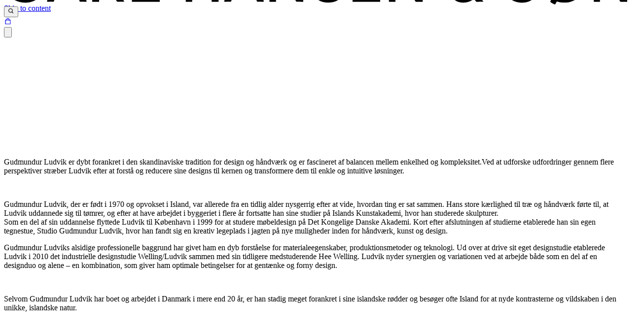

--- FILE ---
content_type: text/html; charset=utf-8
request_url: https://www.carlhansen.com/da-dk/dadk/designere/gudmundur-ludvik
body_size: 52547
content:
<!DOCTYPE html><html lang="da-dk"><head><meta charSet="utf-8"/><meta name="viewport" content="width=device-width, initial-scale=1.0, maximum-scale=1.0, user-scalable=no"/><meta name="generator" content="Episerver Commerce"/><meta name="google-site-verification" content="DXwIYNCBYhsLNdsqafIcXW0FkkcGJ_uQrw9eAs41eJ8"/><link rel="canonical" href="https://www.carlhansen.com/da-dk/dadk/designere/gudmundur-ludvik"/><title>Gudmundur Ludvik | Skandinavisk tradition | Se vores udvalg her</title><meta name="description" content="Gudmundur Ludvik er dybt forankret i den skandinaviske tradition for design og håndværk og er fascineret af balancen mellem enkelhed og kompleksitet."/><link rel="alternate" hrefLang="en" href="https://www.carlhansen.com/en/en/designers/gudmundur-ludvik"/><link rel="alternate" hrefLang="da-dk" href="https://www.carlhansen.com/da-dk/dadk/designere/gudmundur-ludvik"/><link rel="alternate" hrefLang="sv-se" href="https://www.carlhansen.com/sv-se/svse/designers/gudmundur-ludvik"/><link rel="alternate" hrefLang="de-de" href="https://www.carlhansen.com/de-de/dede/designer/gudmundur-ludvik"/><link rel="alternate" hrefLang="ja-jp" href="https://www.carlhansen.com/ja-jp/jajp/designers/gudmundur-ludvik"/><link rel="alternate" hrefLang="nl-nl" href="https://www.carlhansen.com/nl-nl/nlnl/designers/gudmundur-ludvik"/><link rel="canonical" href="https://www.carlhansen.com/da-dk/dadk/designere/gudmundur-ludvik"/><meta name="next-head-count" content="14"/><base href="/"/><link href="https://fonts.cdnfonts.com/css/basis-grotesque-pro" rel="stylesheet"/><link rel="preload" href="/_next/static/css/97cd1c950054511a.css" as="style"/><link rel="stylesheet" href="/_next/static/css/97cd1c950054511a.css" data-n-g=""/><link rel="preload" href="/_next/static/css/e81304dab0bc8ab7.css" as="style"/><link rel="stylesheet" href="/_next/static/css/e81304dab0bc8ab7.css" data-n-p=""/><noscript data-n-css=""></noscript><script defer="" nomodule="" src="/_next/static/chunks/polyfills-c67a75d1b6f99dc8.js"></script><script src="/_next/static/chunks/webpack-15e9f783c5df4c61.js" defer=""></script><script src="/_next/static/chunks/framework-ca9d5987bfaadfcb.js" defer=""></script><script src="/_next/static/chunks/main-f61277e511994030.js" defer=""></script><script src="/_next/static/chunks/pages/_app-f0be648371ddb944.js" defer=""></script><script src="/_next/static/chunks/e3605139-2d9ebb8aec707f2b.js" defer=""></script><script src="/_next/static/chunks/170-ef5deb348b29aeb7.js" defer=""></script><script src="/_next/static/chunks/180-72f4986e74c0b5f4.js" defer=""></script><script src="/_next/static/chunks/pages/%5B%5B...slug%5D%5D-fdba73942d844f76.js" defer=""></script><script src="/_next/static/AsifRuIXcZIzDw3IuoBSb/_buildManifest.js" defer=""></script><script src="/_next/static/AsifRuIXcZIzDw3IuoBSb/_ssgManifest.js" defer=""></script></head> <body><div id="__next"><a href="#main-content" class="absolute left-2 top-2 -translate-y-96 focus:translate-y-0 focus:bg-black focus:text-white focus:px-4 focus:py-2 focus:rounded focus:z-[1000]">Skip to content</a><div class="DefaultLayout relative" style="padding-top:50px"><div class="fixed w-full flex items-center justify-between flex-row h-[50px] bg-white z-20 px-4" style="top:0;transform:translateY(-100%) translateZ(0)"><a href="/da-dk/dadk"><div class="flex justify-center"><svg viewBox="0 0 1920 147" class="w-[130px]"><path d="M1752.5 5.9c-1.4 2.8-2.9 5.1-3.3 5.1-.4 0-2.9-.7-5.7-1.6-3.4-1.1-8.8-1.7-17-1.7-10.4 0-13.1.3-20 2.6-4.4 1.5-10.3 4-13 5.6-12.8 7.3-23.1 20.5-28.1 35.7-2.6 8.1-2.9 10.1-2.9 22.9 0 12.8.3 14.8 2.9 22.9 3.4 10.4 10.3 21.4 17.5 27.8l4.9 4.4-2.5 4.2c-1.4 2.3-2.3 4.8-2 5.5.6 1.5 11.8 7.7 13.9 7.7.8 0 2.3-1.8 3.3-4 1-2.3 2.2-4.3 2.6-4.6.5-.3 3.4.3 6.6 1.3 4.1 1.2 9.2 1.7 17.3 1.7 9.7-.1 12.8-.5 19.5-2.7 4.4-1.5 10.3-4 13-5.6 12.7-7.3 23.1-20.6 28.1-35.7 2.6-8.1 2.9-10.1 2.9-22.9 0-12.8-.3-14.8-2.9-22.9-3.5-10.5-10.6-21.7-17.6-27.8l-4.8-4.1 2.9-5.2 2.9-5.1-7.2-3.9c-4-2.2-7.6-4.1-8-4.3-.4-.2-1.9 1.9-3.3 4.7zm-13.3 21.7c1.3.8-1.9 7.5-20.2 42.2-11.9 22.8-22.1 41.3-22.6 41.2-1.8-.4-8.3-10.2-10.5-15.8-2.7-7-3.8-25.7-2-34.5 3.4-16.2 15.2-28.8 31.1-33.4 4.9-1.4 21.6-1.2 24.2.3zm25.2 20.8c4.1 8.1 5.6 15.1 5.6 26.1 0 5.5-.7 12.4-1.5 15.4-4.4 16.6-16.7 28.8-32.6 32.2-5.6 1.2-19.6.7-22.2-.7-1.3-.7 2.3-8.1 19.7-40.9 11.6-22 21.5-40.6 22-41.3 1.2-2 5.7 2.6 9 9.2zM57.5 7.6C37.7 10.8 20.2 22 10.8 37.5 4.5 47.9 1.7 57.7 1.2 71.7c-.5 14.9 1.1 23.5 6.9 35.4 5.2 10.7 17 22.9 26.9 27.6 23.8 11.5 53.3 8.5 70.7-7.1 4.7-4.2 10.9-11.7 14.7-17.7l1.6-2.6-7.4-5.2c-4.1-2.8-7.7-5.1-8-5.1-.3 0-2.1 2.4-3.9 5.3-4.1 6.4-12.1 13.7-18.2 16.6-15.7 7.4-35.5 4.5-47.9-6.9-22.3-20.6-19.8-62 4.8-78.6 14.1-9.5 34.1-9.8 47.6-.6 4.7 3.2 11.9 11.4 15.6 17.7 1 1.7 1.6 1.5 8.7-3.6 4.2-3 7.6-5.9 7.6-6.5.1-.6-1.6-3.8-3.7-7-7.4-11.5-19.9-20.3-34.1-23.9-6.6-1.7-20.4-2.7-25.6-1.9zm929 .4c-21.7 3.9-34 16.8-33.8 35.2.1 4.9.8 8.2 2.5 12 6.3 13.5 16.7 20 41.2 25.4 21.3 4.7 30.7 11.6 30.6 22.6 0 4.1-3 10.6-6.1 13.5-9.2 8.5-29.6 9.3-41.2 1.7-5.3-3.5-10.3-10.8-12.9-18.9-1.2-3.9-2.3-7.1-2.4-7.3-.1-.2-4.1 1.6-8.9 4-8.7 4.3-8.7 4.3-8.1 7.7 1 6.1 6.4 16.1 12.1 22 10.1 10.6 22.6 15.5 39.5 15.5 21.6 0 37.5-8.6 44.8-24.2 2.3-4.9 2.7-7 2.7-15.2 0-8.4-.3-10.2-2.8-15.2-5.4-10.9-16.7-17.7-38.2-22.8-6.9-1.7-15-4-18.1-5.1-17.9-6.7-21-23.5-5.6-30.7 7.6-3.6 21.1-3.8 28.3-.5 6.7 3 12.6 8.8 16 15.5 1.6 3.2 3.3 5.7 3.7 5.5 5-2.8 15.2-9 15.2-9.3 0-.3-1.3-3-2.9-6.2-8-15.9-22.4-24.7-41.9-25.7-4.8-.2-10.9 0-13.7.5zm426.9.1c-10.1 2.4-19.8 11.3-22.4 20.7-2.4 8.9-.3 21.9 5.1 31.1l2.1 3.6-2.3 1.5c-6.2 3.9-15.1 13.7-18.2 19.9-3 6.2-3.2 7.2-3.2 17.6 0 9.9.3 11.6 2.7 16.7 3.4 7.2 11.3 15.2 18.1 18.3 14.7 6.7 34.3 5 47.7-4l4.9-3.3 3.8 4.5 3.8 4.4 10.8-.3 10.8-.3-8.2-10.8-8.3-10.8 3.3-6.7c3.4-6.7 9.1-22.4 9.1-24.8 0-1.3-13.8-9.9-14.6-9.2-.2.3-1.3 4-2.4 8.3-1.1 4.2-3 10-4.3 12.8l-2.3 5.1-13.3-17.3c-7.3-9.5-13.1-17.4-12.9-17.5.2-.2 2.8-1.6 5.8-3.2s8.7-6.1 12.6-9.9c6.2-6.2 7.3-7.8 8.8-13.3 4.9-17.8-6.7-32.4-26.8-33.7-3.4-.2-7.9 0-10.2.6zm17 18c6.4 5.5 5.8 13.8-1.4 20.3-3.7 3.4-12.8 8.6-14.9 8.6-2.1 0-6.3-9-6.8-14.8-1-11 4.2-17.2 14.4-17.2 4.4 0 5.8.5 8.7 3.1zm-7.2 70.7c16.5 22.2 16.2 21 6.5 25.3-7.2 3.1-18.5 3.2-24.3.1-11.3-5.8-15.7-20.9-9.6-32.8 2.1-4.2 9.9-12.4 11.6-12.4.6.1 7.7 8.9 15.8 19.8zM1582.3 8c-21.4 3.9-34.7 18.7-33 36.9.7 8.4 4 15.2 10.3 21.1 7.1 6.7 14.9 10.2 31.3 14.1 26.2 6.2 32.8 11.2 31.9 24.4-.5 8-3.6 12.3-11.5 16.2-5.2 2.5-6.9 2.8-15.3 2.7-11.1 0-17-2.1-23.3-8.2-4.3-4.2-9.2-12.9-10.2-18.5-.4-2.1-1.1-4-1.6-4.3-.5-.3-4.7 1.6-9.4 4.1-9.5 5.2-9.1 4.2-5.5 13.8 6.1 16.2 19.6 27 38.1 30.3 25 4.5 47.3-4.8 56.3-23.6 2.7-5.7 3.1-7.5 3.1-15-.1-10-2.4-16.2-8.3-22.4-7.5-7.8-16-11.6-36.8-16.6-13.3-3.2-23.1-7.5-26.4-11.8-5-6.3-4.4-14.9 1.4-20 4.8-4.2 9.8-5.6 19.6-5.7 7.7 0 9.2.3 15.2 3.3 7.2 3.5 11.5 7.9 15 15.2 1.2 2.5 2.2 4.6 2.3 4.8.5.6 14.7-8.2 15.2-9.3.2-.7-.5-3.3-1.8-5.7-8.3-16.5-22.6-25.3-42.8-26.3-4.7-.2-10.9 0-13.8.5zm-1424 64.8c-13.9 34.5-25.5 63.5-25.9 64.5-.6 1.6.2 1.7 10.1 1.5l10.8-.3 7-17.8 7-17.7h52.4l7 17.8 6.9 17.7 10.8.3c10 .2 10.8.1 10.2-1.5-.4-1-12-30-25.9-64.5L203.5 10h-20l-25.2 62.8zm46.7-8.3l7.7 20-9.3.3c-5.1.1-13.8.1-19.2 0l-10-.3 7.4-19c4.1-10.5 8.4-21.9 9.5-25.5l2.2-6.4 2 5.4c1.1 3 5.5 14.5 9.7 25.5zm67 10V139h21V85h12.3l12.2.1 15 26.6c8.3 14.6 15.5 26.7 16.1 27 .5.2 5.8.2 11.6.1l10.5-.3-15.3-27C346.9 96.6 340 84.2 340 83.9c0-.3 2.8-1.8 6.3-3.3 8.5-3.6 15.9-10.2 19.4-17.4 2.6-5.2 2.8-6.7 2.8-16.7s-.2-11.5-2.7-16c-3.2-6-9.7-12.5-15.5-15.4-8.9-4.4-14.9-5.1-47.5-5.1H272v64.5zM340 31c5.7 3.2 9 9.2 9 16.5 0 7.3-3.3 13.3-9 16.5-4.3 2.4-5.2 2.5-25.7 2.8l-21.3.3V27.9l21.3.3c20.5.3 21.4.4 25.7 2.8zm54 43.5V139h86.1l-.3-9.3-.3-9.2-32.7-.3-32.8-.2V10h-20v64.5zm166 0V139h20V82h60v57h21V10h-21v54h-60V10h-20v64.5zm144.3-1.7c-13.9 34.5-25.5 63.5-25.9 64.5-.6 1.6.2 1.7 10.2 1.5l10.8-.3 6.9-17.8 7-17.7h52.5l7 17.7 6.9 17.8 10.8.3c9.9.2 10.7.1 10.1-1.5-.4-1-12-30-25.9-64.6L749.5 10h-20l-25.2 62.8zm37.6-32.6c1.2 3.5 5.4 14.8 9.5 25.3l7.4 19-9.4.3c-5.1.1-13.8.1-19.2 0l-9.9-.3 9.3-24c5.1-13.2 9.3-24.6 9.4-25.3 0-2.5.9-1.1 2.9 5zM818 74.5V139h20V89.7l.1-49.2 2.4 4.5c1.3 2.5 15.4 24.5 31.3 49l29 44.5 10.6.3 10.6.3V10h-20v97.3l-7.5-11.9c-4.1-6.5-18.2-28.3-31.3-48.4l-23.8-36.5-10.7-.3-10.7-.3v64.6zm256 0V139h85v-18h-65V81h60V63h-60V28h65V10h-85v64.5zm112 0V139h20V41.7l5.8 9.1c3.1 5 17.2 26.9 31.2 48.6l25.5 39.5h10.8l10.7.1V10h-20l-.2 48.7c-.3 48.5-.3 48.8-2.2 45.3-1-1.9-15.2-23.9-31.4-48.8L1206.8 10H1186v64.5zm631 0V139h19V40.5l2.4 4.1c1.3 2.3 15.5 24.4 31.6 49.3l29.2 45.1h20.8V10h-20v97.3l-5.2-8.6c-2.9-4.7-17-26.6-31.3-48.6l-26-40-10.2-.1H1817v64.5z"></path></svg></div></a><div class="flex items-center space-x-4"><button aria-label="Search" class="inline-block h-[16px]"><svg stroke="currentColor" fill="currentColor" stroke-width="0" viewBox="0 0 24 24" height="1em" width="1em" xmlns="http://www.w3.org/2000/svg"><path d="M10 18a7.952 7.952 0 0 0 4.897-1.688l4.396 4.396 1.414-1.414-4.396-4.396A7.952 7.952 0 0 0 18 10c0-4.411-3.589-8-8-8s-8 3.589-8 8 3.589 8 8 8zm0-14c3.309 0 6 2.691 6 6s-2.691 6-6 6-6-2.691-6-6 2.691-6 6-6z"></path></svg></button><div class="BasketNav"><div class="flex items-center"><a class="solid" href="/da-dk/dadk/basket"><svg stroke="currentColor" fill="currentColor" stroke-width="0" viewBox="0 0 1024 1024" class="w-5 h-5" height="1em" width="1em" xmlns="http://www.w3.org/2000/svg"><path d="M832 312H696v-16c0-101.6-82.4-184-184-184s-184 82.4-184 184v16H192c-17.7 0-32 14.3-32 32v536c0 17.7 14.3 32 32 32h640c17.7 0 32-14.3 32-32V344c0-17.7-14.3-32-32-32zm-432-16c0-61.9 50.1-112 112-112s112 50.1 112 112v16H400v-16zm392 544H232V384h96v88c0 4.4 3.6 8 8 8h56c4.4 0 8-3.6 8-8v-88h224v88c0 4.4 3.6 8 8 8h56c4.4 0 8-3.6 8-8v-88h96v456z"></path></svg></a></div></div><button aria-label="Open Menu" class="inline-block pb-1"><svg viewBox="0 0 24 24" focusable="false" class="w-4 h-4"><path fill="currentColor" d="M 3 5 A 1.0001 1.0001 0 1 0 3 7 L 21 7 A 1.0001 1.0001 0 1 0 21 5 L 3 5 z M 3 11 A 1.0001 1.0001 0 1 0 3 13 L 21 13 A 1.0001 1.0001 0 1 0 21 11 L 3 11 z M 3 17 A 1.0001 1.0001 0 1 0 3 19 L 21 19 A 1.0001 1.0001 0 1 0 21 17 L 3 17 z"></path></svg></button></div></div><div></div><div class="MotionBoxComponent" style="position:fixed;background-color:#ffffff;top:0;bottom:0;left:0;z-index:9;width:100vw;height:100vh;visibility:hidden;overflow-y:auto;opacity:0;transform:translateY(-10%) translateZ(0)"><div class="container mx-auto mt-[50px] lg:mt-[130px] relative"><button class="absolute top-2 right-5 rounded-full bg-transparent p-2 hover:bg-gray-100" aria-label="Close filter view"><svg xmlns="http://www.w3.org/2000/svg" class="h-4 w-4" viewBox="0 0 20 20" fill="currentColor"><path fill-rule="evenodd" d="M4.293 4.293a1 1 0 011.414 0L10 8.586l4.293-4.293a1 1 0 111.414 1.414L11.414 10l4.293 4.293a1 1 0 01-1.414 1.414L10 11.414l-4.293 4.293a1 1 0 01-1.414-1.414L8.586 10 4.293 5.707a1 1 0 010-1.414z" clip-rule="evenodd"></path></svg></button><div class="relative mt-4"><input class="w-full border border-gray-300 px-4 py-2 focus:outline-none focus:ring-2 focus:ring-gray-200" placeholder="Søg efter produkt..."/></div><div class="mt-2 mb-4"><p>Vores mest populære søgninger<!-- -->:<span><button class="mx-1 text-black hover:underline">Y stol</button></span><span>⸱<button class="mx-1 text-black hover:underline">hans j wegner</button></span><span>⸱<button class="mx-1 text-black hover:underline">hylde</button></span><span>⸱<button class="mx-1 text-black hover:underline">ch24</button></span><span>⸱<button class="mx-1 text-black hover:underline">hynde</button></span><span>⸱<button class="mx-1 text-black hover:underline">kaare klint</button></span></p></div></div></div><main class="DefaultLayout relative"><div class="MotionBoxComponent" style="position:absolute;background-color:#ffffff;top:0;left:0;z-index:2;width:100%;height:100%;visibility:hidden;padding-left:20px"></div><div id="main-content" tabindex="-1"></div><div class="w-full"><div class="DesignerPageComponent"></div><!--$--><div class="HeroBlock relative min-h-full max-h-screen overflow-hidden z-1 HeroBlockModel"><div class="ImageComponent relative" style="position:relative;aspect-ratio:1"><span style="box-sizing:border-box;display:block;overflow:hidden;width:initial;height:initial;background:none;opacity:1;border:0;margin:0;padding:0;position:absolute;top:0;left:0;bottom:0;right:0"><img alt="" src="[data-uri]" decoding="async" data-nimg="fill" style="aspect-ratio:1;position:absolute;top:0;left:0;bottom:0;right:0;box-sizing:border-box;padding:0;border:none;margin:auto;display:block;width:0;height:0;min-width:100%;max-width:100%;min-height:100%;max-height:100%;object-fit:cover;object-position:50% 50%"/><noscript><img alt="" sizes="(max-width: 1200px) 100vw, 1920px" srcSet="https://res.cloudinary.com/dfwzl0ito/image/fetch/c_scale,w_640,f_auto/https%3A%2F%2Fadmincms.carlhansen.com%2Fglobalassets%2Fdesigners%2Fgudmundur-ludvik%2Fgudmundur_ludvik_portait_02.jpg 640w, https://res.cloudinary.com/dfwzl0ito/image/fetch/c_scale,w_750,f_auto/https%3A%2F%2Fadmincms.carlhansen.com%2Fglobalassets%2Fdesigners%2Fgudmundur-ludvik%2Fgudmundur_ludvik_portait_02.jpg 750w, https://res.cloudinary.com/dfwzl0ito/image/fetch/c_scale,w_828,f_auto/https%3A%2F%2Fadmincms.carlhansen.com%2Fglobalassets%2Fdesigners%2Fgudmundur-ludvik%2Fgudmundur_ludvik_portait_02.jpg 828w, https://res.cloudinary.com/dfwzl0ito/image/fetch/c_scale,w_1080,f_auto/https%3A%2F%2Fadmincms.carlhansen.com%2Fglobalassets%2Fdesigners%2Fgudmundur-ludvik%2Fgudmundur_ludvik_portait_02.jpg 1080w, https://res.cloudinary.com/dfwzl0ito/image/fetch/c_scale,w_1200,f_auto/https%3A%2F%2Fadmincms.carlhansen.com%2Fglobalassets%2Fdesigners%2Fgudmundur-ludvik%2Fgudmundur_ludvik_portait_02.jpg 1200w, https://res.cloudinary.com/dfwzl0ito/image/fetch/c_scale,w_1920,f_auto/https%3A%2F%2Fadmincms.carlhansen.com%2Fglobalassets%2Fdesigners%2Fgudmundur-ludvik%2Fgudmundur_ludvik_portait_02.jpg 1920w, https://res.cloudinary.com/dfwzl0ito/image/fetch/c_scale,w_2048,f_auto/https%3A%2F%2Fadmincms.carlhansen.com%2Fglobalassets%2Fdesigners%2Fgudmundur-ludvik%2Fgudmundur_ludvik_portait_02.jpg 2048w, https://res.cloudinary.com/dfwzl0ito/image/fetch/c_scale,w_3840,f_auto/https%3A%2F%2Fadmincms.carlhansen.com%2Fglobalassets%2Fdesigners%2Fgudmundur-ludvik%2Fgudmundur_ludvik_portait_02.jpg 3840w" src="https://res.cloudinary.com/dfwzl0ito/image/fetch/c_scale,w_3840,f_auto/https%3A%2F%2Fadmincms.carlhansen.com%2Fglobalassets%2Fdesigners%2Fgudmundur-ludvik%2Fgudmundur_ludvik_portait_02.jpg" decoding="async" data-nimg="fill" style="aspect-ratio:1;position:absolute;top:0;left:0;bottom:0;right:0;box-sizing:border-box;padding:0;border:none;margin:auto;display:block;width:0;height:0;min-width:100%;max-width:100%;min-height:100%;max-height:100%;object-fit:cover;object-position:50% 50%" loading="lazy"/></noscript></span></div><div class="relative pt-10 max-w-[1370px] mx-auto px-4"><div class="MotionBoxComponent text-chs-black" sx="[object Object]" style="color:#000000;opacity:0;transform:translateY(100%) translateZ(0)"><div class="HeroBlockCopy"><h1 class="mb-8 text-4xl md:text-5xl max-w-full overflow-wrap-normal">Gudmundur Ludvik</h1><h2 class="mb-2 text-xl md:text-2xl"></h2><div class="text-base my-5"><div class="RichText font-light leading-[150%]"></div></div></div></div></div></div><!--/$--><!--$--><section class="CopyBlock CopyBlockModel"><div class="mx-auto w-full max-w-screen-lg px-4 py-6 md:px-4 md:py-10"><h2 class="mb-10 text-3xl font-light tracking-wide"></h2><div class="flex flex-col gap-6 md:flex-row md:gap-10 lg:gap-20"><div class="w-full"><div class="RichText font-light leading-[150%]"><p class="text-base leading-[1.7rem]">Gudmundur Ludvik er dybt forankret i den skandinaviske tradition for design og håndværk og er fascineret af balancen mellem enkelhed og kompleksitet.Ved at udforske udfordringer gennem flere perspektiver stræber Ludvik efter at forstå og reducere sine designs til kernen og transformere dem til enkle og intuitive løsninger.</p>
<p class="text-base leading-[1.7rem]"> </p>
<p class="text-base leading-[1.7rem]">Gudmundur Ludvik, der er født i 1970 og opvokset i Island, var allerede fra en tidlig alder nysgerrig efter at vide, hvordan ting er sat sammen. Hans store kærlighed til træ og håndværk førte til, at Ludvik uddannede sig til tømrer, og efter at have arbejdet i byggeriet i flere år fortsatte han sine studier på Islands Kunstakademi, hvor han studerede skulpturer.<br/>Som en del af sin uddannelse flyttede Ludvik til København i 1999 for at studere møbeldesign på Det Kongelige Danske Akademi. Kort efter afslutningen af studierne etablerede han sin egen tegnestue, Studio Gudmundur Ludvik, hvor han fandt sig en kreativ legeplads i jagten på nye muligheder inden for håndværk, kunst og design.</p></div></div><div class="w-full"><div class="RichText font-light leading-[150%]"><p class="text-base leading-[1.7rem]">Gudmundur Ludviks alsidige professionelle baggrund har givet ham en dyb forståelse for materialeegenskaber, produktionsmetoder og teknologi. Ud over at drive sit eget designstudie etablerede Ludvik i 2010 det industrielle designstudie Welling/Ludvik sammen med sin tidligere medstuderende Hee Welling. Ludvik nyder synergien og variationen ved at arbejde både som en del af en designduo og alene – en kombination, som giver ham optimale betingelser for at gentænke og forny design.</p>
<p class="text-base leading-[1.7rem]"> </p>
<p class="text-base leading-[1.7rem]">Selvom Gudmundur Ludvik har boet og arbejdet i Danmark i mere end 20 år, er han stadig meget forankret i sine islandske rødder og besøger ofte Island for at nyde kontrasterne og vildskaben i den unikke, islandske natur.</p></div></div></div></div></section><!--/$--><!--$--><div class="HeroMixedBlockModel container max-w-full px-0 HeroMixedBlock"><div class="grid grid-cols-12"><div class="col-span-12 lg:col-span-6 order-last lg:order-none"><div class="flex flex-col justify-center lg:justify-center items-start lg:items-end h-full p-4 lg:p-10 text-left lg:text-left"><div class="MotionBoxComponent pr-8 max-w-[570px]" style="opacity:0;transform:translateY(100%) translateZ(0)"><div class="flex justify-start lg:justify-end w-full"><div class="flex flex-col"><h1 class="heading2">Islandsk minimalisme</h1><h3 class="text-l pt-4 break-words" style="max-width:0">En havebænk med generøse proportioner</h3><div class="text-[14px] pt-4 break-words" style="max-width:0"></div></div></div><a class="flex justify-start lg:justify-end items-center no-underline" href="/da-dk/dadk/kollektion/udendorsmobler/gl101"><button class="btn btn-heroDark mt-4 mb-10">Læs mere om GL101 Timbur havebænk</button></a></div></div></div><div class="col-span-12 lg:col-span-6 relative"><div class="mb-7 float-right w-[85vw] lg:w-full"><div class="splide GenericCarousel relative flex flex-col justify-center h-full pb-4 ImageCarousel" aria-label="Gallery"><div class="absolute flex justify-between w-[108px] splide__arrows" style="right:0;bottom:0"><button aria-label="previous item" class="splide__arrow splide__arrow--prev !bg-white !border !border-solid text-base"><svg xmlns="http://www.w3.org/2000/svg" viewBox="0 0 24 24" fill="currentColor" class="!h-6 !w-6 rotate-180"><path d="M10 6L8.59 7.41 13.17 12l-4.58 4.59L10 18l6-6z"></path></svg></button><button aria-label="next item" class="splide__arrow splide__arrow--next !bg-white !border !border-solid text-base"><svg xmlns="http://www.w3.org/2000/svg" viewBox="0 0 24 24" fill="currentColor" class="!h-6 !w-6"><path d="M10 6L8.59 7.41 13.17 12l-4.58 4.59L10 18l6-6z"></path></svg></button></div><div class="splide__track"><ul class="splide__list"><li class="splide__slide mb-8"><div class="relative"><div class="ImageComponent relative" style="aspect-ratio:1.7777777777777777"><span style="box-sizing:border-box;display:block;overflow:hidden;width:initial;height:initial;background:none;opacity:1;border:0;margin:0;padding:0;position:absolute;top:0;left:0;bottom:0;right:0"><img alt="" src="[data-uri]" decoding="async" data-nimg="fill" style="aspect-ratio:1.7777777777777777;position:absolute;top:0;left:0;bottom:0;right:0;box-sizing:border-box;padding:0;border:none;margin:auto;display:block;width:0;height:0;min-width:100%;max-width:100%;min-height:100%;max-height:100%;object-fit:cover;object-position:50% 50%"/><noscript><img alt="" sizes="(max-width: 992px) 100vw, (max-width: 1280px) 50vw, 900px" srcSet="https://res.cloudinary.com/dfwzl0ito/image/fetch/c_scale,w_384,f_auto/https%3A%2F%2Fadmincms.carlhansen.com%2Fglobalassets%2Fproducts%2Foutdoor-furniture%2Fgl101%2Fgl101_teak_untreated_cugl101_lifeoat1760.jpg 384w, https://res.cloudinary.com/dfwzl0ito/image/fetch/c_scale,w_640,f_auto/https%3A%2F%2Fadmincms.carlhansen.com%2Fglobalassets%2Fproducts%2Foutdoor-furniture%2Fgl101%2Fgl101_teak_untreated_cugl101_lifeoat1760.jpg 640w, https://res.cloudinary.com/dfwzl0ito/image/fetch/c_scale,w_750,f_auto/https%3A%2F%2Fadmincms.carlhansen.com%2Fglobalassets%2Fproducts%2Foutdoor-furniture%2Fgl101%2Fgl101_teak_untreated_cugl101_lifeoat1760.jpg 750w, https://res.cloudinary.com/dfwzl0ito/image/fetch/c_scale,w_828,f_auto/https%3A%2F%2Fadmincms.carlhansen.com%2Fglobalassets%2Fproducts%2Foutdoor-furniture%2Fgl101%2Fgl101_teak_untreated_cugl101_lifeoat1760.jpg 828w, https://res.cloudinary.com/dfwzl0ito/image/fetch/c_scale,w_1080,f_auto/https%3A%2F%2Fadmincms.carlhansen.com%2Fglobalassets%2Fproducts%2Foutdoor-furniture%2Fgl101%2Fgl101_teak_untreated_cugl101_lifeoat1760.jpg 1080w, https://res.cloudinary.com/dfwzl0ito/image/fetch/c_scale,w_1200,f_auto/https%3A%2F%2Fadmincms.carlhansen.com%2Fglobalassets%2Fproducts%2Foutdoor-furniture%2Fgl101%2Fgl101_teak_untreated_cugl101_lifeoat1760.jpg 1200w, https://res.cloudinary.com/dfwzl0ito/image/fetch/c_scale,w_1920,f_auto/https%3A%2F%2Fadmincms.carlhansen.com%2Fglobalassets%2Fproducts%2Foutdoor-furniture%2Fgl101%2Fgl101_teak_untreated_cugl101_lifeoat1760.jpg 1920w, https://res.cloudinary.com/dfwzl0ito/image/fetch/c_scale,w_2048,f_auto/https%3A%2F%2Fadmincms.carlhansen.com%2Fglobalassets%2Fproducts%2Foutdoor-furniture%2Fgl101%2Fgl101_teak_untreated_cugl101_lifeoat1760.jpg 2048w, https://res.cloudinary.com/dfwzl0ito/image/fetch/c_scale,w_3840,f_auto/https%3A%2F%2Fadmincms.carlhansen.com%2Fglobalassets%2Fproducts%2Foutdoor-furniture%2Fgl101%2Fgl101_teak_untreated_cugl101_lifeoat1760.jpg 3840w" src="https://res.cloudinary.com/dfwzl0ito/image/fetch/c_scale,w_3840,f_auto/https%3A%2F%2Fadmincms.carlhansen.com%2Fglobalassets%2Fproducts%2Foutdoor-furniture%2Fgl101%2Fgl101_teak_untreated_cugl101_lifeoat1760.jpg" decoding="async" data-nimg="fill" style="aspect-ratio:1.7777777777777777;position:absolute;top:0;left:0;bottom:0;right:0;box-sizing:border-box;padding:0;border:none;margin:auto;display:block;width:0;height:0;min-width:100%;max-width:100%;min-height:100%;max-height:100%;object-fit:cover;object-position:50% 50%" loading="lazy"/></noscript></span></div><p></p></div></li><li class="splide__slide mb-8"><div class="relative"><div class="ImageComponent relative" style="aspect-ratio:1.7777777777777777"><span style="box-sizing:border-box;display:block;overflow:hidden;width:initial;height:initial;background:none;opacity:1;border:0;margin:0;padding:0;position:absolute;top:0;left:0;bottom:0;right:0"><img alt="" src="[data-uri]" decoding="async" data-nimg="fill" style="aspect-ratio:1.7777777777777777;position:absolute;top:0;left:0;bottom:0;right:0;box-sizing:border-box;padding:0;border:none;margin:auto;display:block;width:0;height:0;min-width:100%;max-width:100%;min-height:100%;max-height:100%;object-fit:cover;object-position:50% 50%"/><noscript><img alt="" sizes="(max-width: 992px) 100vw, (max-width: 1280px) 50vw, 900px" srcSet="https://res.cloudinary.com/dfwzl0ito/image/fetch/c_scale,w_384,f_auto/https%3A%2F%2Fadmincms.carlhansen.com%2Fglobalassets%2Fproducts%2Foutdoor-furniture%2Fgl101%2Fgl101_teak_untreated_detail_v1.jpg 384w, https://res.cloudinary.com/dfwzl0ito/image/fetch/c_scale,w_640,f_auto/https%3A%2F%2Fadmincms.carlhansen.com%2Fglobalassets%2Fproducts%2Foutdoor-furniture%2Fgl101%2Fgl101_teak_untreated_detail_v1.jpg 640w, https://res.cloudinary.com/dfwzl0ito/image/fetch/c_scale,w_750,f_auto/https%3A%2F%2Fadmincms.carlhansen.com%2Fglobalassets%2Fproducts%2Foutdoor-furniture%2Fgl101%2Fgl101_teak_untreated_detail_v1.jpg 750w, https://res.cloudinary.com/dfwzl0ito/image/fetch/c_scale,w_828,f_auto/https%3A%2F%2Fadmincms.carlhansen.com%2Fglobalassets%2Fproducts%2Foutdoor-furniture%2Fgl101%2Fgl101_teak_untreated_detail_v1.jpg 828w, https://res.cloudinary.com/dfwzl0ito/image/fetch/c_scale,w_1080,f_auto/https%3A%2F%2Fadmincms.carlhansen.com%2Fglobalassets%2Fproducts%2Foutdoor-furniture%2Fgl101%2Fgl101_teak_untreated_detail_v1.jpg 1080w, https://res.cloudinary.com/dfwzl0ito/image/fetch/c_scale,w_1200,f_auto/https%3A%2F%2Fadmincms.carlhansen.com%2Fglobalassets%2Fproducts%2Foutdoor-furniture%2Fgl101%2Fgl101_teak_untreated_detail_v1.jpg 1200w, https://res.cloudinary.com/dfwzl0ito/image/fetch/c_scale,w_1920,f_auto/https%3A%2F%2Fadmincms.carlhansen.com%2Fglobalassets%2Fproducts%2Foutdoor-furniture%2Fgl101%2Fgl101_teak_untreated_detail_v1.jpg 1920w, https://res.cloudinary.com/dfwzl0ito/image/fetch/c_scale,w_2048,f_auto/https%3A%2F%2Fadmincms.carlhansen.com%2Fglobalassets%2Fproducts%2Foutdoor-furniture%2Fgl101%2Fgl101_teak_untreated_detail_v1.jpg 2048w, https://res.cloudinary.com/dfwzl0ito/image/fetch/c_scale,w_3840,f_auto/https%3A%2F%2Fadmincms.carlhansen.com%2Fglobalassets%2Fproducts%2Foutdoor-furniture%2Fgl101%2Fgl101_teak_untreated_detail_v1.jpg 3840w" src="https://res.cloudinary.com/dfwzl0ito/image/fetch/c_scale,w_3840,f_auto/https%3A%2F%2Fadmincms.carlhansen.com%2Fglobalassets%2Fproducts%2Foutdoor-furniture%2Fgl101%2Fgl101_teak_untreated_detail_v1.jpg" decoding="async" data-nimg="fill" style="aspect-ratio:1.7777777777777777;position:absolute;top:0;left:0;bottom:0;right:0;box-sizing:border-box;padding:0;border:none;margin:auto;display:block;width:0;height:0;min-width:100%;max-width:100%;min-height:100%;max-height:100%;object-fit:cover;object-position:50% 50%" loading="lazy"/></noscript></span></div><p></p></div></li><li class="splide__slide mb-8"><div class="relative"><div class="ImageComponent relative" style="aspect-ratio:1.7777777777777777"><span style="box-sizing:border-box;display:block;overflow:hidden;width:initial;height:initial;background:none;opacity:1;border:0;margin:0;padding:0;position:absolute;top:0;left:0;bottom:0;right:0"><img alt="" src="[data-uri]" decoding="async" data-nimg="fill" style="aspect-ratio:1.7777777777777777;position:absolute;top:0;left:0;bottom:0;right:0;box-sizing:border-box;padding:0;border:none;margin:auto;display:block;width:0;height:0;min-width:100%;max-width:100%;min-height:100%;max-height:100%;object-fit:cover;object-position:50% 50%"/><noscript><img alt="" sizes="(max-width: 992px) 100vw, (max-width: 1280px) 50vw, 900px" srcSet="https://res.cloudinary.com/dfwzl0ito/image/fetch/c_scale,w_384,f_auto/https%3A%2F%2Fadmincms.carlhansen.com%2Fglobalassets%2Fproducts%2Foutdoor-furniture%2Fgl101%2Fgl101_teak_untreated_cugl101_lifeoat1760_v3.jpg 384w, https://res.cloudinary.com/dfwzl0ito/image/fetch/c_scale,w_640,f_auto/https%3A%2F%2Fadmincms.carlhansen.com%2Fglobalassets%2Fproducts%2Foutdoor-furniture%2Fgl101%2Fgl101_teak_untreated_cugl101_lifeoat1760_v3.jpg 640w, https://res.cloudinary.com/dfwzl0ito/image/fetch/c_scale,w_750,f_auto/https%3A%2F%2Fadmincms.carlhansen.com%2Fglobalassets%2Fproducts%2Foutdoor-furniture%2Fgl101%2Fgl101_teak_untreated_cugl101_lifeoat1760_v3.jpg 750w, https://res.cloudinary.com/dfwzl0ito/image/fetch/c_scale,w_828,f_auto/https%3A%2F%2Fadmincms.carlhansen.com%2Fglobalassets%2Fproducts%2Foutdoor-furniture%2Fgl101%2Fgl101_teak_untreated_cugl101_lifeoat1760_v3.jpg 828w, https://res.cloudinary.com/dfwzl0ito/image/fetch/c_scale,w_1080,f_auto/https%3A%2F%2Fadmincms.carlhansen.com%2Fglobalassets%2Fproducts%2Foutdoor-furniture%2Fgl101%2Fgl101_teak_untreated_cugl101_lifeoat1760_v3.jpg 1080w, https://res.cloudinary.com/dfwzl0ito/image/fetch/c_scale,w_1200,f_auto/https%3A%2F%2Fadmincms.carlhansen.com%2Fglobalassets%2Fproducts%2Foutdoor-furniture%2Fgl101%2Fgl101_teak_untreated_cugl101_lifeoat1760_v3.jpg 1200w, https://res.cloudinary.com/dfwzl0ito/image/fetch/c_scale,w_1920,f_auto/https%3A%2F%2Fadmincms.carlhansen.com%2Fglobalassets%2Fproducts%2Foutdoor-furniture%2Fgl101%2Fgl101_teak_untreated_cugl101_lifeoat1760_v3.jpg 1920w, https://res.cloudinary.com/dfwzl0ito/image/fetch/c_scale,w_2048,f_auto/https%3A%2F%2Fadmincms.carlhansen.com%2Fglobalassets%2Fproducts%2Foutdoor-furniture%2Fgl101%2Fgl101_teak_untreated_cugl101_lifeoat1760_v3.jpg 2048w, https://res.cloudinary.com/dfwzl0ito/image/fetch/c_scale,w_3840,f_auto/https%3A%2F%2Fadmincms.carlhansen.com%2Fglobalassets%2Fproducts%2Foutdoor-furniture%2Fgl101%2Fgl101_teak_untreated_cugl101_lifeoat1760_v3.jpg 3840w" src="https://res.cloudinary.com/dfwzl0ito/image/fetch/c_scale,w_3840,f_auto/https%3A%2F%2Fadmincms.carlhansen.com%2Fglobalassets%2Fproducts%2Foutdoor-furniture%2Fgl101%2Fgl101_teak_untreated_cugl101_lifeoat1760_v3.jpg" decoding="async" data-nimg="fill" style="aspect-ratio:1.7777777777777777;position:absolute;top:0;left:0;bottom:0;right:0;box-sizing:border-box;padding:0;border:none;margin:auto;display:block;width:0;height:0;min-width:100%;max-width:100%;min-height:100%;max-height:100%;object-fit:cover;object-position:50% 50%" loading="lazy"/></noscript></span></div><p></p></div></li><li class="splide__slide mb-8"><div class="relative"><div class="ImageComponent relative" style="aspect-ratio:1.7777777777777777"><span style="box-sizing:border-box;display:block;overflow:hidden;width:initial;height:initial;background:none;opacity:1;border:0;margin:0;padding:0;position:absolute;top:0;left:0;bottom:0;right:0"><img alt="" src="[data-uri]" decoding="async" data-nimg="fill" style="aspect-ratio:1.7777777777777777;position:absolute;top:0;left:0;bottom:0;right:0;box-sizing:border-box;padding:0;border:none;margin:auto;display:block;width:0;height:0;min-width:100%;max-width:100%;min-height:100%;max-height:100%;object-fit:cover;object-position:50% 50%"/><noscript><img alt="" sizes="(max-width: 992px) 100vw, (max-width: 1280px) 50vw, 900px" srcSet="https://res.cloudinary.com/dfwzl0ito/image/fetch/c_scale,w_384,f_auto/https%3A%2F%2Fadmincms.carlhansen.com%2Fglobalassets%2Fproducts%2Foutdoor-furniture%2Fgl101%2Fgl101_teak_untreated_v2.jpg 384w, https://res.cloudinary.com/dfwzl0ito/image/fetch/c_scale,w_640,f_auto/https%3A%2F%2Fadmincms.carlhansen.com%2Fglobalassets%2Fproducts%2Foutdoor-furniture%2Fgl101%2Fgl101_teak_untreated_v2.jpg 640w, https://res.cloudinary.com/dfwzl0ito/image/fetch/c_scale,w_750,f_auto/https%3A%2F%2Fadmincms.carlhansen.com%2Fglobalassets%2Fproducts%2Foutdoor-furniture%2Fgl101%2Fgl101_teak_untreated_v2.jpg 750w, https://res.cloudinary.com/dfwzl0ito/image/fetch/c_scale,w_828,f_auto/https%3A%2F%2Fadmincms.carlhansen.com%2Fglobalassets%2Fproducts%2Foutdoor-furniture%2Fgl101%2Fgl101_teak_untreated_v2.jpg 828w, https://res.cloudinary.com/dfwzl0ito/image/fetch/c_scale,w_1080,f_auto/https%3A%2F%2Fadmincms.carlhansen.com%2Fglobalassets%2Fproducts%2Foutdoor-furniture%2Fgl101%2Fgl101_teak_untreated_v2.jpg 1080w, https://res.cloudinary.com/dfwzl0ito/image/fetch/c_scale,w_1200,f_auto/https%3A%2F%2Fadmincms.carlhansen.com%2Fglobalassets%2Fproducts%2Foutdoor-furniture%2Fgl101%2Fgl101_teak_untreated_v2.jpg 1200w, https://res.cloudinary.com/dfwzl0ito/image/fetch/c_scale,w_1920,f_auto/https%3A%2F%2Fadmincms.carlhansen.com%2Fglobalassets%2Fproducts%2Foutdoor-furniture%2Fgl101%2Fgl101_teak_untreated_v2.jpg 1920w, https://res.cloudinary.com/dfwzl0ito/image/fetch/c_scale,w_2048,f_auto/https%3A%2F%2Fadmincms.carlhansen.com%2Fglobalassets%2Fproducts%2Foutdoor-furniture%2Fgl101%2Fgl101_teak_untreated_v2.jpg 2048w, https://res.cloudinary.com/dfwzl0ito/image/fetch/c_scale,w_3840,f_auto/https%3A%2F%2Fadmincms.carlhansen.com%2Fglobalassets%2Fproducts%2Foutdoor-furniture%2Fgl101%2Fgl101_teak_untreated_v2.jpg 3840w" src="https://res.cloudinary.com/dfwzl0ito/image/fetch/c_scale,w_3840,f_auto/https%3A%2F%2Fadmincms.carlhansen.com%2Fglobalassets%2Fproducts%2Foutdoor-furniture%2Fgl101%2Fgl101_teak_untreated_v2.jpg" decoding="async" data-nimg="fill" style="aspect-ratio:1.7777777777777777;position:absolute;top:0;left:0;bottom:0;right:0;box-sizing:border-box;padding:0;border:none;margin:auto;display:block;width:0;height:0;min-width:100%;max-width:100%;min-height:100%;max-height:100%;object-fit:cover;object-position:50% 50%" loading="lazy"/></noscript></span></div><p></p></div></li></ul></div><div class="mt-auto flex w-full justify-center pb-4"><ul class="splide__pagination splide__pagination--ltr"></ul></div></div></div></div></div></div><!--/$--><!--$--><!--/$--><!--$--><div class="DesignerListBlock DesignerListBlockModel container px-4"><h2 class="mb-12 text-4xl">Vores designere</h2><div class="splide GenericCarousel relative flex flex-col justify-center h-full pb-4 " aria-label="Gallery of Designers"><div class="absolute flex justify-between w-[108px] splide__arrows" style="top:-25px;right:0"><button aria-label="previous item" class="splide__arrow splide__arrow--prev !bg-white !border !border-solid text-base"><svg xmlns="http://www.w3.org/2000/svg" viewBox="0 0 24 24" fill="currentColor" class="!h-6 !w-6 rotate-180"><path d="M10 6L8.59 7.41 13.17 12l-4.58 4.59L10 18l6-6z"></path></svg></button><button aria-label="next item" class="splide__arrow splide__arrow--next !bg-white !border !border-solid text-base"><svg xmlns="http://www.w3.org/2000/svg" viewBox="0 0 24 24" fill="currentColor" class="!h-6 !w-6"><path d="M10 6L8.59 7.41 13.17 12l-4.58 4.59L10 18l6-6z"></path></svg></button></div><div class="splide__track"><ul class="splide__list"><li class="splide__slide mb-8"><div class="DesignerListItem relative" data-component="DesignerListItem"><div class="overflow-hidden" href="/da-dk/dadk/designere/hans-j-wegner"><div class="transition-transform duration-[1000ms] ease-in-out hover:scale-110 hover:cursor-pointer"><div class="ImageComponent relative" style="aspect-ratio:0.8333333333333334"><span style="box-sizing:border-box;display:block;overflow:hidden;width:initial;height:initial;background:none;opacity:1;border:0;margin:0;padding:0;position:absolute;top:0;left:0;bottom:0;right:0"><img alt="" src="[data-uri]" decoding="async" data-nimg="fill" style="aspect-ratio:0.8333333333333334;position:absolute;top:0;left:0;bottom:0;right:0;box-sizing:border-box;padding:0;border:none;margin:auto;display:block;width:0;height:0;min-width:100%;max-width:100%;min-height:100%;max-height:100%;object-fit:cover;object-position:50% 50%"/><noscript><img alt="" sizes="400px" srcSet="https://res.cloudinary.com/dfwzl0ito/image/fetch/c_scale,w_16,f_auto/https%3A%2F%2Fadmincms.carlhansen.com%2Fglobalassets%2Fdesigners%2Fesigner-portraits-small%2Fhans-j-wegner-portrait.jpg 16w, https://res.cloudinary.com/dfwzl0ito/image/fetch/c_scale,w_32,f_auto/https%3A%2F%2Fadmincms.carlhansen.com%2Fglobalassets%2Fdesigners%2Fesigner-portraits-small%2Fhans-j-wegner-portrait.jpg 32w, https://res.cloudinary.com/dfwzl0ito/image/fetch/c_scale,w_48,f_auto/https%3A%2F%2Fadmincms.carlhansen.com%2Fglobalassets%2Fdesigners%2Fesigner-portraits-small%2Fhans-j-wegner-portrait.jpg 48w, https://res.cloudinary.com/dfwzl0ito/image/fetch/c_scale,w_64,f_auto/https%3A%2F%2Fadmincms.carlhansen.com%2Fglobalassets%2Fdesigners%2Fesigner-portraits-small%2Fhans-j-wegner-portrait.jpg 64w, https://res.cloudinary.com/dfwzl0ito/image/fetch/c_scale,w_96,f_auto/https%3A%2F%2Fadmincms.carlhansen.com%2Fglobalassets%2Fdesigners%2Fesigner-portraits-small%2Fhans-j-wegner-portrait.jpg 96w, https://res.cloudinary.com/dfwzl0ito/image/fetch/c_scale,w_128,f_auto/https%3A%2F%2Fadmincms.carlhansen.com%2Fglobalassets%2Fdesigners%2Fesigner-portraits-small%2Fhans-j-wegner-portrait.jpg 128w, https://res.cloudinary.com/dfwzl0ito/image/fetch/c_scale,w_256,f_auto/https%3A%2F%2Fadmincms.carlhansen.com%2Fglobalassets%2Fdesigners%2Fesigner-portraits-small%2Fhans-j-wegner-portrait.jpg 256w, https://res.cloudinary.com/dfwzl0ito/image/fetch/c_scale,w_384,f_auto/https%3A%2F%2Fadmincms.carlhansen.com%2Fglobalassets%2Fdesigners%2Fesigner-portraits-small%2Fhans-j-wegner-portrait.jpg 384w, https://res.cloudinary.com/dfwzl0ito/image/fetch/c_scale,w_640,f_auto/https%3A%2F%2Fadmincms.carlhansen.com%2Fglobalassets%2Fdesigners%2Fesigner-portraits-small%2Fhans-j-wegner-portrait.jpg 640w, https://res.cloudinary.com/dfwzl0ito/image/fetch/c_scale,w_750,f_auto/https%3A%2F%2Fadmincms.carlhansen.com%2Fglobalassets%2Fdesigners%2Fesigner-portraits-small%2Fhans-j-wegner-portrait.jpg 750w, https://res.cloudinary.com/dfwzl0ito/image/fetch/c_scale,w_828,f_auto/https%3A%2F%2Fadmincms.carlhansen.com%2Fglobalassets%2Fdesigners%2Fesigner-portraits-small%2Fhans-j-wegner-portrait.jpg 828w, https://res.cloudinary.com/dfwzl0ito/image/fetch/c_scale,w_1080,f_auto/https%3A%2F%2Fadmincms.carlhansen.com%2Fglobalassets%2Fdesigners%2Fesigner-portraits-small%2Fhans-j-wegner-portrait.jpg 1080w, https://res.cloudinary.com/dfwzl0ito/image/fetch/c_scale,w_1200,f_auto/https%3A%2F%2Fadmincms.carlhansen.com%2Fglobalassets%2Fdesigners%2Fesigner-portraits-small%2Fhans-j-wegner-portrait.jpg 1200w, https://res.cloudinary.com/dfwzl0ito/image/fetch/c_scale,w_1920,f_auto/https%3A%2F%2Fadmincms.carlhansen.com%2Fglobalassets%2Fdesigners%2Fesigner-portraits-small%2Fhans-j-wegner-portrait.jpg 1920w, https://res.cloudinary.com/dfwzl0ito/image/fetch/c_scale,w_2048,f_auto/https%3A%2F%2Fadmincms.carlhansen.com%2Fglobalassets%2Fdesigners%2Fesigner-portraits-small%2Fhans-j-wegner-portrait.jpg 2048w, https://res.cloudinary.com/dfwzl0ito/image/fetch/c_scale,w_3840,f_auto/https%3A%2F%2Fadmincms.carlhansen.com%2Fglobalassets%2Fdesigners%2Fesigner-portraits-small%2Fhans-j-wegner-portrait.jpg 3840w" src="https://res.cloudinary.com/dfwzl0ito/image/fetch/c_scale,w_3840,f_auto/https%3A%2F%2Fadmincms.carlhansen.com%2Fglobalassets%2Fdesigners%2Fesigner-portraits-small%2Fhans-j-wegner-portrait.jpg" decoding="async" data-nimg="fill" style="aspect-ratio:0.8333333333333334;position:absolute;top:0;left:0;bottom:0;right:0;box-sizing:border-box;padding:0;border:none;margin:auto;display:block;width:0;height:0;min-width:100%;max-width:100%;min-height:100%;max-height:100%;object-fit:cover;object-position:50% 50%" loading="lazy"/></noscript></span></div></div></div><h2 class="text-xl font-medium my-4" href="/da-dk/dadk/designere/hans-j-wegner">Hans J. Wegner</h2><p class="text-sm">Den danske møbeldesigner Hans J. Wegner (1914-2007) anses for at være en af de mest kreative, innovative og produktive designere nogensinde. Han var kendt for sin præcision, store indsigt i håndværk og kompromisløse tilgang til design.</p></div></li><li class="splide__slide mb-8"><div class="DesignerListItem relative" data-component="DesignerListItem"><div class="overflow-hidden" href="/da-dk/dadk/designere/anker-bak"><div class="transition-transform duration-[1000ms] ease-in-out hover:scale-110 hover:cursor-pointer"><div class="ImageComponent relative" style="aspect-ratio:0.8333333333333334"><span style="box-sizing:border-box;display:block;overflow:hidden;width:initial;height:initial;background:none;opacity:1;border:0;margin:0;padding:0;position:absolute;top:0;left:0;bottom:0;right:0"><img alt="" src="[data-uri]" decoding="async" data-nimg="fill" style="aspect-ratio:0.8333333333333334;position:absolute;top:0;left:0;bottom:0;right:0;box-sizing:border-box;padding:0;border:none;margin:auto;display:block;width:0;height:0;min-width:100%;max-width:100%;min-height:100%;max-height:100%;object-fit:cover;object-position:50% 50%"/><noscript><img alt="" sizes="400px" srcSet="https://res.cloudinary.com/dfwzl0ito/image/fetch/c_scale,w_16,f_auto/https%3A%2F%2Fadmincms.carlhansen.com%2Fglobalassets%2Fdesigners%2Fesigner-portraits-small%2Fanker-bak_portrait-large.jpg 16w, https://res.cloudinary.com/dfwzl0ito/image/fetch/c_scale,w_32,f_auto/https%3A%2F%2Fadmincms.carlhansen.com%2Fglobalassets%2Fdesigners%2Fesigner-portraits-small%2Fanker-bak_portrait-large.jpg 32w, https://res.cloudinary.com/dfwzl0ito/image/fetch/c_scale,w_48,f_auto/https%3A%2F%2Fadmincms.carlhansen.com%2Fglobalassets%2Fdesigners%2Fesigner-portraits-small%2Fanker-bak_portrait-large.jpg 48w, https://res.cloudinary.com/dfwzl0ito/image/fetch/c_scale,w_64,f_auto/https%3A%2F%2Fadmincms.carlhansen.com%2Fglobalassets%2Fdesigners%2Fesigner-portraits-small%2Fanker-bak_portrait-large.jpg 64w, https://res.cloudinary.com/dfwzl0ito/image/fetch/c_scale,w_96,f_auto/https%3A%2F%2Fadmincms.carlhansen.com%2Fglobalassets%2Fdesigners%2Fesigner-portraits-small%2Fanker-bak_portrait-large.jpg 96w, https://res.cloudinary.com/dfwzl0ito/image/fetch/c_scale,w_128,f_auto/https%3A%2F%2Fadmincms.carlhansen.com%2Fglobalassets%2Fdesigners%2Fesigner-portraits-small%2Fanker-bak_portrait-large.jpg 128w, https://res.cloudinary.com/dfwzl0ito/image/fetch/c_scale,w_256,f_auto/https%3A%2F%2Fadmincms.carlhansen.com%2Fglobalassets%2Fdesigners%2Fesigner-portraits-small%2Fanker-bak_portrait-large.jpg 256w, https://res.cloudinary.com/dfwzl0ito/image/fetch/c_scale,w_384,f_auto/https%3A%2F%2Fadmincms.carlhansen.com%2Fglobalassets%2Fdesigners%2Fesigner-portraits-small%2Fanker-bak_portrait-large.jpg 384w, https://res.cloudinary.com/dfwzl0ito/image/fetch/c_scale,w_640,f_auto/https%3A%2F%2Fadmincms.carlhansen.com%2Fglobalassets%2Fdesigners%2Fesigner-portraits-small%2Fanker-bak_portrait-large.jpg 640w, https://res.cloudinary.com/dfwzl0ito/image/fetch/c_scale,w_750,f_auto/https%3A%2F%2Fadmincms.carlhansen.com%2Fglobalassets%2Fdesigners%2Fesigner-portraits-small%2Fanker-bak_portrait-large.jpg 750w, https://res.cloudinary.com/dfwzl0ito/image/fetch/c_scale,w_828,f_auto/https%3A%2F%2Fadmincms.carlhansen.com%2Fglobalassets%2Fdesigners%2Fesigner-portraits-small%2Fanker-bak_portrait-large.jpg 828w, https://res.cloudinary.com/dfwzl0ito/image/fetch/c_scale,w_1080,f_auto/https%3A%2F%2Fadmincms.carlhansen.com%2Fglobalassets%2Fdesigners%2Fesigner-portraits-small%2Fanker-bak_portrait-large.jpg 1080w, https://res.cloudinary.com/dfwzl0ito/image/fetch/c_scale,w_1200,f_auto/https%3A%2F%2Fadmincms.carlhansen.com%2Fglobalassets%2Fdesigners%2Fesigner-portraits-small%2Fanker-bak_portrait-large.jpg 1200w, https://res.cloudinary.com/dfwzl0ito/image/fetch/c_scale,w_1920,f_auto/https%3A%2F%2Fadmincms.carlhansen.com%2Fglobalassets%2Fdesigners%2Fesigner-portraits-small%2Fanker-bak_portrait-large.jpg 1920w, https://res.cloudinary.com/dfwzl0ito/image/fetch/c_scale,w_2048,f_auto/https%3A%2F%2Fadmincms.carlhansen.com%2Fglobalassets%2Fdesigners%2Fesigner-portraits-small%2Fanker-bak_portrait-large.jpg 2048w, https://res.cloudinary.com/dfwzl0ito/image/fetch/c_scale,w_3840,f_auto/https%3A%2F%2Fadmincms.carlhansen.com%2Fglobalassets%2Fdesigners%2Fesigner-portraits-small%2Fanker-bak_portrait-large.jpg 3840w" src="https://res.cloudinary.com/dfwzl0ito/image/fetch/c_scale,w_3840,f_auto/https%3A%2F%2Fadmincms.carlhansen.com%2Fglobalassets%2Fdesigners%2Fesigner-portraits-small%2Fanker-bak_portrait-large.jpg" decoding="async" data-nimg="fill" style="aspect-ratio:0.8333333333333334;position:absolute;top:0;left:0;bottom:0;right:0;box-sizing:border-box;padding:0;border:none;margin:auto;display:block;width:0;height:0;min-width:100%;max-width:100%;min-height:100%;max-height:100%;object-fit:cover;object-position:50% 50%" loading="lazy"/></noscript></span></div></div></div><h2 class="text-xl font-medium my-4" href="/da-dk/dadk/designere/anker-bak">Anker Bak</h2><p class="text-sm">Designer og møbelsnedker Anker Bak (f. 1983) er kendt for sin problemløsende tilgang, hvor han med mennesket i centrum anskuer design som midlet til at løse udfordringer i hverdagen.</p></div></li><li class="splide__slide mb-8"><div class="DesignerListItem relative" data-component="DesignerListItem"><div class="overflow-hidden" href="/da-dk/dadk/designere/arne-jacobsen"><div class="transition-transform duration-[1000ms] ease-in-out hover:scale-110 hover:cursor-pointer"><div class="ImageComponent relative" style="aspect-ratio:0.8333333333333334"><span style="box-sizing:border-box;display:block;overflow:hidden;width:initial;height:initial;background:none;opacity:1;border:0;margin:0;padding:0;position:absolute;top:0;left:0;bottom:0;right:0"><img alt="" src="[data-uri]" decoding="async" data-nimg="fill" style="aspect-ratio:0.8333333333333334;position:absolute;top:0;left:0;bottom:0;right:0;box-sizing:border-box;padding:0;border:none;margin:auto;display:block;width:0;height:0;min-width:100%;max-width:100%;min-height:100%;max-height:100%;object-fit:cover;object-position:50% 50%"/><noscript><img alt="" sizes="400px" srcSet="https://res.cloudinary.com/dfwzl0ito/image/fetch/c_scale,w_16,f_auto/https%3A%2F%2Fadmincms.carlhansen.com%2Fglobalassets%2Fdesigners%2Fesigner-portraits-small%2Farne-jacobsen-1500x1800px.jpg 16w, https://res.cloudinary.com/dfwzl0ito/image/fetch/c_scale,w_32,f_auto/https%3A%2F%2Fadmincms.carlhansen.com%2Fglobalassets%2Fdesigners%2Fesigner-portraits-small%2Farne-jacobsen-1500x1800px.jpg 32w, https://res.cloudinary.com/dfwzl0ito/image/fetch/c_scale,w_48,f_auto/https%3A%2F%2Fadmincms.carlhansen.com%2Fglobalassets%2Fdesigners%2Fesigner-portraits-small%2Farne-jacobsen-1500x1800px.jpg 48w, https://res.cloudinary.com/dfwzl0ito/image/fetch/c_scale,w_64,f_auto/https%3A%2F%2Fadmincms.carlhansen.com%2Fglobalassets%2Fdesigners%2Fesigner-portraits-small%2Farne-jacobsen-1500x1800px.jpg 64w, https://res.cloudinary.com/dfwzl0ito/image/fetch/c_scale,w_96,f_auto/https%3A%2F%2Fadmincms.carlhansen.com%2Fglobalassets%2Fdesigners%2Fesigner-portraits-small%2Farne-jacobsen-1500x1800px.jpg 96w, https://res.cloudinary.com/dfwzl0ito/image/fetch/c_scale,w_128,f_auto/https%3A%2F%2Fadmincms.carlhansen.com%2Fglobalassets%2Fdesigners%2Fesigner-portraits-small%2Farne-jacobsen-1500x1800px.jpg 128w, https://res.cloudinary.com/dfwzl0ito/image/fetch/c_scale,w_256,f_auto/https%3A%2F%2Fadmincms.carlhansen.com%2Fglobalassets%2Fdesigners%2Fesigner-portraits-small%2Farne-jacobsen-1500x1800px.jpg 256w, https://res.cloudinary.com/dfwzl0ito/image/fetch/c_scale,w_384,f_auto/https%3A%2F%2Fadmincms.carlhansen.com%2Fglobalassets%2Fdesigners%2Fesigner-portraits-small%2Farne-jacobsen-1500x1800px.jpg 384w, https://res.cloudinary.com/dfwzl0ito/image/fetch/c_scale,w_640,f_auto/https%3A%2F%2Fadmincms.carlhansen.com%2Fglobalassets%2Fdesigners%2Fesigner-portraits-small%2Farne-jacobsen-1500x1800px.jpg 640w, https://res.cloudinary.com/dfwzl0ito/image/fetch/c_scale,w_750,f_auto/https%3A%2F%2Fadmincms.carlhansen.com%2Fglobalassets%2Fdesigners%2Fesigner-portraits-small%2Farne-jacobsen-1500x1800px.jpg 750w, https://res.cloudinary.com/dfwzl0ito/image/fetch/c_scale,w_828,f_auto/https%3A%2F%2Fadmincms.carlhansen.com%2Fglobalassets%2Fdesigners%2Fesigner-portraits-small%2Farne-jacobsen-1500x1800px.jpg 828w, https://res.cloudinary.com/dfwzl0ito/image/fetch/c_scale,w_1080,f_auto/https%3A%2F%2Fadmincms.carlhansen.com%2Fglobalassets%2Fdesigners%2Fesigner-portraits-small%2Farne-jacobsen-1500x1800px.jpg 1080w, https://res.cloudinary.com/dfwzl0ito/image/fetch/c_scale,w_1200,f_auto/https%3A%2F%2Fadmincms.carlhansen.com%2Fglobalassets%2Fdesigners%2Fesigner-portraits-small%2Farne-jacobsen-1500x1800px.jpg 1200w, https://res.cloudinary.com/dfwzl0ito/image/fetch/c_scale,w_1920,f_auto/https%3A%2F%2Fadmincms.carlhansen.com%2Fglobalassets%2Fdesigners%2Fesigner-portraits-small%2Farne-jacobsen-1500x1800px.jpg 1920w, https://res.cloudinary.com/dfwzl0ito/image/fetch/c_scale,w_2048,f_auto/https%3A%2F%2Fadmincms.carlhansen.com%2Fglobalassets%2Fdesigners%2Fesigner-portraits-small%2Farne-jacobsen-1500x1800px.jpg 2048w, https://res.cloudinary.com/dfwzl0ito/image/fetch/c_scale,w_3840,f_auto/https%3A%2F%2Fadmincms.carlhansen.com%2Fglobalassets%2Fdesigners%2Fesigner-portraits-small%2Farne-jacobsen-1500x1800px.jpg 3840w" src="https://res.cloudinary.com/dfwzl0ito/image/fetch/c_scale,w_3840,f_auto/https%3A%2F%2Fadmincms.carlhansen.com%2Fglobalassets%2Fdesigners%2Fesigner-portraits-small%2Farne-jacobsen-1500x1800px.jpg" decoding="async" data-nimg="fill" style="aspect-ratio:0.8333333333333334;position:absolute;top:0;left:0;bottom:0;right:0;box-sizing:border-box;padding:0;border:none;margin:auto;display:block;width:0;height:0;min-width:100%;max-width:100%;min-height:100%;max-height:100%;object-fit:cover;object-position:50% 50%" loading="lazy"/></noscript></span></div></div></div><h2 class="text-xl font-medium my-4" href="/da-dk/dadk/designere/arne-jacobsen">Arne Jacobsen</h2><p class="text-sm">Som en af Danmarks absolut mest kendte og velrenommerede arkitekter blev Arne Jacobsen (1902-1971) både inden og udenfor landets grænser synonym med modernismen, hvor det stringente og ekspressive formsprog blev kendetegnende for hans bygningsarkitektur og design som helhed.</p></div></li><li class="splide__slide mb-8"><div class="DesignerListItem relative" data-component="DesignerListItem"><div class="overflow-hidden" href="/da-dk/dadk/designere/bodil-kjaer"><div class="transition-transform duration-[1000ms] ease-in-out hover:scale-110 hover:cursor-pointer"><div class="ImageComponent relative" style="aspect-ratio:0.8333333333333334"><span style="box-sizing:border-box;display:block;overflow:hidden;width:initial;height:initial;background:none;opacity:1;border:0;margin:0;padding:0;position:absolute;top:0;left:0;bottom:0;right:0"><img alt="" src="[data-uri]" decoding="async" data-nimg="fill" style="aspect-ratio:0.8333333333333334;position:absolute;top:0;left:0;bottom:0;right:0;box-sizing:border-box;padding:0;border:none;margin:auto;display:block;width:0;height:0;min-width:100%;max-width:100%;min-height:100%;max-height:100%;object-fit:cover;object-position:50% 50%"/><noscript><img alt="" sizes="400px" srcSet="https://res.cloudinary.com/dfwzl0ito/image/fetch/c_scale,w_16,f_auto/https%3A%2F%2Fadmincms.carlhansen.com%2Fglobalassets%2Fdesigners%2Fesigner-portraits-small%2Fbodil-kjaer-1500x1800px.jpg 16w, https://res.cloudinary.com/dfwzl0ito/image/fetch/c_scale,w_32,f_auto/https%3A%2F%2Fadmincms.carlhansen.com%2Fglobalassets%2Fdesigners%2Fesigner-portraits-small%2Fbodil-kjaer-1500x1800px.jpg 32w, https://res.cloudinary.com/dfwzl0ito/image/fetch/c_scale,w_48,f_auto/https%3A%2F%2Fadmincms.carlhansen.com%2Fglobalassets%2Fdesigners%2Fesigner-portraits-small%2Fbodil-kjaer-1500x1800px.jpg 48w, https://res.cloudinary.com/dfwzl0ito/image/fetch/c_scale,w_64,f_auto/https%3A%2F%2Fadmincms.carlhansen.com%2Fglobalassets%2Fdesigners%2Fesigner-portraits-small%2Fbodil-kjaer-1500x1800px.jpg 64w, https://res.cloudinary.com/dfwzl0ito/image/fetch/c_scale,w_96,f_auto/https%3A%2F%2Fadmincms.carlhansen.com%2Fglobalassets%2Fdesigners%2Fesigner-portraits-small%2Fbodil-kjaer-1500x1800px.jpg 96w, https://res.cloudinary.com/dfwzl0ito/image/fetch/c_scale,w_128,f_auto/https%3A%2F%2Fadmincms.carlhansen.com%2Fglobalassets%2Fdesigners%2Fesigner-portraits-small%2Fbodil-kjaer-1500x1800px.jpg 128w, https://res.cloudinary.com/dfwzl0ito/image/fetch/c_scale,w_256,f_auto/https%3A%2F%2Fadmincms.carlhansen.com%2Fglobalassets%2Fdesigners%2Fesigner-portraits-small%2Fbodil-kjaer-1500x1800px.jpg 256w, https://res.cloudinary.com/dfwzl0ito/image/fetch/c_scale,w_384,f_auto/https%3A%2F%2Fadmincms.carlhansen.com%2Fglobalassets%2Fdesigners%2Fesigner-portraits-small%2Fbodil-kjaer-1500x1800px.jpg 384w, https://res.cloudinary.com/dfwzl0ito/image/fetch/c_scale,w_640,f_auto/https%3A%2F%2Fadmincms.carlhansen.com%2Fglobalassets%2Fdesigners%2Fesigner-portraits-small%2Fbodil-kjaer-1500x1800px.jpg 640w, https://res.cloudinary.com/dfwzl0ito/image/fetch/c_scale,w_750,f_auto/https%3A%2F%2Fadmincms.carlhansen.com%2Fglobalassets%2Fdesigners%2Fesigner-portraits-small%2Fbodil-kjaer-1500x1800px.jpg 750w, https://res.cloudinary.com/dfwzl0ito/image/fetch/c_scale,w_828,f_auto/https%3A%2F%2Fadmincms.carlhansen.com%2Fglobalassets%2Fdesigners%2Fesigner-portraits-small%2Fbodil-kjaer-1500x1800px.jpg 828w, https://res.cloudinary.com/dfwzl0ito/image/fetch/c_scale,w_1080,f_auto/https%3A%2F%2Fadmincms.carlhansen.com%2Fglobalassets%2Fdesigners%2Fesigner-portraits-small%2Fbodil-kjaer-1500x1800px.jpg 1080w, https://res.cloudinary.com/dfwzl0ito/image/fetch/c_scale,w_1200,f_auto/https%3A%2F%2Fadmincms.carlhansen.com%2Fglobalassets%2Fdesigners%2Fesigner-portraits-small%2Fbodil-kjaer-1500x1800px.jpg 1200w, https://res.cloudinary.com/dfwzl0ito/image/fetch/c_scale,w_1920,f_auto/https%3A%2F%2Fadmincms.carlhansen.com%2Fglobalassets%2Fdesigners%2Fesigner-portraits-small%2Fbodil-kjaer-1500x1800px.jpg 1920w, https://res.cloudinary.com/dfwzl0ito/image/fetch/c_scale,w_2048,f_auto/https%3A%2F%2Fadmincms.carlhansen.com%2Fglobalassets%2Fdesigners%2Fesigner-portraits-small%2Fbodil-kjaer-1500x1800px.jpg 2048w, https://res.cloudinary.com/dfwzl0ito/image/fetch/c_scale,w_3840,f_auto/https%3A%2F%2Fadmincms.carlhansen.com%2Fglobalassets%2Fdesigners%2Fesigner-portraits-small%2Fbodil-kjaer-1500x1800px.jpg 3840w" src="https://res.cloudinary.com/dfwzl0ito/image/fetch/c_scale,w_3840,f_auto/https%3A%2F%2Fadmincms.carlhansen.com%2Fglobalassets%2Fdesigners%2Fesigner-portraits-small%2Fbodil-kjaer-1500x1800px.jpg" decoding="async" data-nimg="fill" style="aspect-ratio:0.8333333333333334;position:absolute;top:0;left:0;bottom:0;right:0;box-sizing:border-box;padding:0;border:none;margin:auto;display:block;width:0;height:0;min-width:100%;max-width:100%;min-height:100%;max-height:100%;object-fit:cover;object-position:50% 50%" loading="lazy"/></noscript></span></div></div></div><h2 class="text-xl font-medium my-4" href="/da-dk/dadk/designere/bodil-kjaer">Bodil Kjær</h2><p class="text-sm">Den danske professor og arkitekt Bodil Kjær har bidraget betydeligt til udbredelsen af designprincipperne bag Danish Modern gennem sine rejser og sin viden og forståelse for koblingen mellem design og arkitektur.</p></div></li><li class="splide__slide mb-8"><div class="DesignerListItem relative" data-component="DesignerListItem"><div class="overflow-hidden" href="/da-dk/dadk/designere/claus-bonderup-torsten-thorup"><div class="transition-transform duration-[1000ms] ease-in-out hover:scale-110 hover:cursor-pointer"><div class="ImageComponent relative" style="aspect-ratio:0.8333333333333334"><span style="box-sizing:border-box;display:block;overflow:hidden;width:initial;height:initial;background:none;opacity:1;border:0;margin:0;padding:0;position:absolute;top:0;left:0;bottom:0;right:0"><img alt="" src="[data-uri]" decoding="async" data-nimg="fill" style="aspect-ratio:0.8333333333333334;position:absolute;top:0;left:0;bottom:0;right:0;box-sizing:border-box;padding:0;border:none;margin:auto;display:block;width:0;height:0;min-width:100%;max-width:100%;min-height:100%;max-height:100%;object-fit:cover;object-position:50% 50%"/><noscript><img alt="" sizes="400px" srcSet="https://res.cloudinary.com/dfwzl0ito/image/fetch/c_scale,w_16,f_auto/https%3A%2F%2Fadmincms.carlhansen.com%2Fglobalassets%2Fdesigners%2Fesigner-portraits-small%2Fbonnerup-thorup-1500x1800px.jpg 16w, https://res.cloudinary.com/dfwzl0ito/image/fetch/c_scale,w_32,f_auto/https%3A%2F%2Fadmincms.carlhansen.com%2Fglobalassets%2Fdesigners%2Fesigner-portraits-small%2Fbonnerup-thorup-1500x1800px.jpg 32w, https://res.cloudinary.com/dfwzl0ito/image/fetch/c_scale,w_48,f_auto/https%3A%2F%2Fadmincms.carlhansen.com%2Fglobalassets%2Fdesigners%2Fesigner-portraits-small%2Fbonnerup-thorup-1500x1800px.jpg 48w, https://res.cloudinary.com/dfwzl0ito/image/fetch/c_scale,w_64,f_auto/https%3A%2F%2Fadmincms.carlhansen.com%2Fglobalassets%2Fdesigners%2Fesigner-portraits-small%2Fbonnerup-thorup-1500x1800px.jpg 64w, https://res.cloudinary.com/dfwzl0ito/image/fetch/c_scale,w_96,f_auto/https%3A%2F%2Fadmincms.carlhansen.com%2Fglobalassets%2Fdesigners%2Fesigner-portraits-small%2Fbonnerup-thorup-1500x1800px.jpg 96w, https://res.cloudinary.com/dfwzl0ito/image/fetch/c_scale,w_128,f_auto/https%3A%2F%2Fadmincms.carlhansen.com%2Fglobalassets%2Fdesigners%2Fesigner-portraits-small%2Fbonnerup-thorup-1500x1800px.jpg 128w, https://res.cloudinary.com/dfwzl0ito/image/fetch/c_scale,w_256,f_auto/https%3A%2F%2Fadmincms.carlhansen.com%2Fglobalassets%2Fdesigners%2Fesigner-portraits-small%2Fbonnerup-thorup-1500x1800px.jpg 256w, https://res.cloudinary.com/dfwzl0ito/image/fetch/c_scale,w_384,f_auto/https%3A%2F%2Fadmincms.carlhansen.com%2Fglobalassets%2Fdesigners%2Fesigner-portraits-small%2Fbonnerup-thorup-1500x1800px.jpg 384w, https://res.cloudinary.com/dfwzl0ito/image/fetch/c_scale,w_640,f_auto/https%3A%2F%2Fadmincms.carlhansen.com%2Fglobalassets%2Fdesigners%2Fesigner-portraits-small%2Fbonnerup-thorup-1500x1800px.jpg 640w, https://res.cloudinary.com/dfwzl0ito/image/fetch/c_scale,w_750,f_auto/https%3A%2F%2Fadmincms.carlhansen.com%2Fglobalassets%2Fdesigners%2Fesigner-portraits-small%2Fbonnerup-thorup-1500x1800px.jpg 750w, https://res.cloudinary.com/dfwzl0ito/image/fetch/c_scale,w_828,f_auto/https%3A%2F%2Fadmincms.carlhansen.com%2Fglobalassets%2Fdesigners%2Fesigner-portraits-small%2Fbonnerup-thorup-1500x1800px.jpg 828w, https://res.cloudinary.com/dfwzl0ito/image/fetch/c_scale,w_1080,f_auto/https%3A%2F%2Fadmincms.carlhansen.com%2Fglobalassets%2Fdesigners%2Fesigner-portraits-small%2Fbonnerup-thorup-1500x1800px.jpg 1080w, https://res.cloudinary.com/dfwzl0ito/image/fetch/c_scale,w_1200,f_auto/https%3A%2F%2Fadmincms.carlhansen.com%2Fglobalassets%2Fdesigners%2Fesigner-portraits-small%2Fbonnerup-thorup-1500x1800px.jpg 1200w, https://res.cloudinary.com/dfwzl0ito/image/fetch/c_scale,w_1920,f_auto/https%3A%2F%2Fadmincms.carlhansen.com%2Fglobalassets%2Fdesigners%2Fesigner-portraits-small%2Fbonnerup-thorup-1500x1800px.jpg 1920w, https://res.cloudinary.com/dfwzl0ito/image/fetch/c_scale,w_2048,f_auto/https%3A%2F%2Fadmincms.carlhansen.com%2Fglobalassets%2Fdesigners%2Fesigner-portraits-small%2Fbonnerup-thorup-1500x1800px.jpg 2048w, https://res.cloudinary.com/dfwzl0ito/image/fetch/c_scale,w_3840,f_auto/https%3A%2F%2Fadmincms.carlhansen.com%2Fglobalassets%2Fdesigners%2Fesigner-portraits-small%2Fbonnerup-thorup-1500x1800px.jpg 3840w" src="https://res.cloudinary.com/dfwzl0ito/image/fetch/c_scale,w_3840,f_auto/https%3A%2F%2Fadmincms.carlhansen.com%2Fglobalassets%2Fdesigners%2Fesigner-portraits-small%2Fbonnerup-thorup-1500x1800px.jpg" decoding="async" data-nimg="fill" style="aspect-ratio:0.8333333333333334;position:absolute;top:0;left:0;bottom:0;right:0;box-sizing:border-box;padding:0;border:none;margin:auto;display:block;width:0;height:0;min-width:100%;max-width:100%;min-height:100%;max-height:100%;object-fit:cover;object-position:50% 50%" loading="lazy"/></noscript></span></div></div></div><h2 class="text-xl font-medium my-4" href="/da-dk/dadk/designere/claus-bonderup-torsten-thorup">Bonderup &amp; Thorup</h2><p class="text-sm">Claus Bonderup (1943-2022) &amp; Torsten Thorup (f. 1944) anses som nogle af de mest driftige, postmoderne designere, der har sat aftryk på alt fra arkitektur, internationale designprojekter til industrielt design.</p></div></li><li class="splide__slide mb-8"><div class="DesignerListItem relative" data-component="DesignerListItem"><div class="overflow-hidden" href="/da-dk/dadk/designere/brad-ascalon"><div class="transition-transform duration-[1000ms] ease-in-out hover:scale-110 hover:cursor-pointer"><div class="ImageComponent relative" style="aspect-ratio:0.8333333333333334"><span style="box-sizing:border-box;display:block;overflow:hidden;width:initial;height:initial;background:none;opacity:1;border:0;margin:0;padding:0;position:absolute;top:0;left:0;bottom:0;right:0"><img alt="" src="[data-uri]" decoding="async" data-nimg="fill" style="aspect-ratio:0.8333333333333334;position:absolute;top:0;left:0;bottom:0;right:0;box-sizing:border-box;padding:0;border:none;margin:auto;display:block;width:0;height:0;min-width:100%;max-width:100%;min-height:100%;max-height:100%;object-fit:cover;object-position:50% 50%"/><noscript><img alt="" sizes="400px" srcSet="https://res.cloudinary.com/dfwzl0ito/image/fetch/c_scale,w_16,f_auto/https%3A%2F%2Fadmincms.carlhansen.com%2Fglobalassets%2Fdesigners%2Fesigner-portraits-small%2Fbrad-ascalon-1500x1800px.jpg 16w, https://res.cloudinary.com/dfwzl0ito/image/fetch/c_scale,w_32,f_auto/https%3A%2F%2Fadmincms.carlhansen.com%2Fglobalassets%2Fdesigners%2Fesigner-portraits-small%2Fbrad-ascalon-1500x1800px.jpg 32w, https://res.cloudinary.com/dfwzl0ito/image/fetch/c_scale,w_48,f_auto/https%3A%2F%2Fadmincms.carlhansen.com%2Fglobalassets%2Fdesigners%2Fesigner-portraits-small%2Fbrad-ascalon-1500x1800px.jpg 48w, https://res.cloudinary.com/dfwzl0ito/image/fetch/c_scale,w_64,f_auto/https%3A%2F%2Fadmincms.carlhansen.com%2Fglobalassets%2Fdesigners%2Fesigner-portraits-small%2Fbrad-ascalon-1500x1800px.jpg 64w, https://res.cloudinary.com/dfwzl0ito/image/fetch/c_scale,w_96,f_auto/https%3A%2F%2Fadmincms.carlhansen.com%2Fglobalassets%2Fdesigners%2Fesigner-portraits-small%2Fbrad-ascalon-1500x1800px.jpg 96w, https://res.cloudinary.com/dfwzl0ito/image/fetch/c_scale,w_128,f_auto/https%3A%2F%2Fadmincms.carlhansen.com%2Fglobalassets%2Fdesigners%2Fesigner-portraits-small%2Fbrad-ascalon-1500x1800px.jpg 128w, https://res.cloudinary.com/dfwzl0ito/image/fetch/c_scale,w_256,f_auto/https%3A%2F%2Fadmincms.carlhansen.com%2Fglobalassets%2Fdesigners%2Fesigner-portraits-small%2Fbrad-ascalon-1500x1800px.jpg 256w, https://res.cloudinary.com/dfwzl0ito/image/fetch/c_scale,w_384,f_auto/https%3A%2F%2Fadmincms.carlhansen.com%2Fglobalassets%2Fdesigners%2Fesigner-portraits-small%2Fbrad-ascalon-1500x1800px.jpg 384w, https://res.cloudinary.com/dfwzl0ito/image/fetch/c_scale,w_640,f_auto/https%3A%2F%2Fadmincms.carlhansen.com%2Fglobalassets%2Fdesigners%2Fesigner-portraits-small%2Fbrad-ascalon-1500x1800px.jpg 640w, https://res.cloudinary.com/dfwzl0ito/image/fetch/c_scale,w_750,f_auto/https%3A%2F%2Fadmincms.carlhansen.com%2Fglobalassets%2Fdesigners%2Fesigner-portraits-small%2Fbrad-ascalon-1500x1800px.jpg 750w, https://res.cloudinary.com/dfwzl0ito/image/fetch/c_scale,w_828,f_auto/https%3A%2F%2Fadmincms.carlhansen.com%2Fglobalassets%2Fdesigners%2Fesigner-portraits-small%2Fbrad-ascalon-1500x1800px.jpg 828w, https://res.cloudinary.com/dfwzl0ito/image/fetch/c_scale,w_1080,f_auto/https%3A%2F%2Fadmincms.carlhansen.com%2Fglobalassets%2Fdesigners%2Fesigner-portraits-small%2Fbrad-ascalon-1500x1800px.jpg 1080w, https://res.cloudinary.com/dfwzl0ito/image/fetch/c_scale,w_1200,f_auto/https%3A%2F%2Fadmincms.carlhansen.com%2Fglobalassets%2Fdesigners%2Fesigner-portraits-small%2Fbrad-ascalon-1500x1800px.jpg 1200w, https://res.cloudinary.com/dfwzl0ito/image/fetch/c_scale,w_1920,f_auto/https%3A%2F%2Fadmincms.carlhansen.com%2Fglobalassets%2Fdesigners%2Fesigner-portraits-small%2Fbrad-ascalon-1500x1800px.jpg 1920w, https://res.cloudinary.com/dfwzl0ito/image/fetch/c_scale,w_2048,f_auto/https%3A%2F%2Fadmincms.carlhansen.com%2Fglobalassets%2Fdesigners%2Fesigner-portraits-small%2Fbrad-ascalon-1500x1800px.jpg 2048w, https://res.cloudinary.com/dfwzl0ito/image/fetch/c_scale,w_3840,f_auto/https%3A%2F%2Fadmincms.carlhansen.com%2Fglobalassets%2Fdesigners%2Fesigner-portraits-small%2Fbrad-ascalon-1500x1800px.jpg 3840w" src="https://res.cloudinary.com/dfwzl0ito/image/fetch/c_scale,w_3840,f_auto/https%3A%2F%2Fadmincms.carlhansen.com%2Fglobalassets%2Fdesigners%2Fesigner-portraits-small%2Fbrad-ascalon-1500x1800px.jpg" decoding="async" data-nimg="fill" style="aspect-ratio:0.8333333333333334;position:absolute;top:0;left:0;bottom:0;right:0;box-sizing:border-box;padding:0;border:none;margin:auto;display:block;width:0;height:0;min-width:100%;max-width:100%;min-height:100%;max-height:100%;object-fit:cover;object-position:50% 50%" loading="lazy"/></noscript></span></div></div></div><h2 class="text-xl font-medium my-4" href="/da-dk/dadk/designere/brad-ascalon">Brad Ascalon</h2><p class="text-sm">Den amerikanske designer Brad Ascalon (født 1977) blev introduceret til kunst og design i en ung alder. Hans bedstefar var skulptør og industriel designer, og hans far var en anerkendt kunstner med passion for design, håndværk og holdbare materialer.</p></div></li><li class="splide__slide mb-8"><div class="DesignerListItem relative" data-component="DesignerListItem"><div class="overflow-hidden" href="/da-dk/dadk/designere/borge-mogensen"><div class="transition-transform duration-[1000ms] ease-in-out hover:scale-110 hover:cursor-pointer"><div class="ImageComponent relative" style="aspect-ratio:0.8333333333333334"><span style="box-sizing:border-box;display:block;overflow:hidden;width:initial;height:initial;background:none;opacity:1;border:0;margin:0;padding:0;position:absolute;top:0;left:0;bottom:0;right:0"><img alt="" src="[data-uri]" decoding="async" data-nimg="fill" style="aspect-ratio:0.8333333333333334;position:absolute;top:0;left:0;bottom:0;right:0;box-sizing:border-box;padding:0;border:none;margin:auto;display:block;width:0;height:0;min-width:100%;max-width:100%;min-height:100%;max-height:100%;object-fit:cover;object-position:50% 50%"/><noscript><img alt="" sizes="400px" srcSet="https://res.cloudinary.com/dfwzl0ito/image/fetch/c_scale,w_16,f_auto/https%3A%2F%2Fadmincms.carlhansen.com%2Fglobalassets%2Fdesigners%2Fesigner-portraits-small%2Fboerge-mogensen-1500x1800px.jpg 16w, https://res.cloudinary.com/dfwzl0ito/image/fetch/c_scale,w_32,f_auto/https%3A%2F%2Fadmincms.carlhansen.com%2Fglobalassets%2Fdesigners%2Fesigner-portraits-small%2Fboerge-mogensen-1500x1800px.jpg 32w, https://res.cloudinary.com/dfwzl0ito/image/fetch/c_scale,w_48,f_auto/https%3A%2F%2Fadmincms.carlhansen.com%2Fglobalassets%2Fdesigners%2Fesigner-portraits-small%2Fboerge-mogensen-1500x1800px.jpg 48w, https://res.cloudinary.com/dfwzl0ito/image/fetch/c_scale,w_64,f_auto/https%3A%2F%2Fadmincms.carlhansen.com%2Fglobalassets%2Fdesigners%2Fesigner-portraits-small%2Fboerge-mogensen-1500x1800px.jpg 64w, https://res.cloudinary.com/dfwzl0ito/image/fetch/c_scale,w_96,f_auto/https%3A%2F%2Fadmincms.carlhansen.com%2Fglobalassets%2Fdesigners%2Fesigner-portraits-small%2Fboerge-mogensen-1500x1800px.jpg 96w, https://res.cloudinary.com/dfwzl0ito/image/fetch/c_scale,w_128,f_auto/https%3A%2F%2Fadmincms.carlhansen.com%2Fglobalassets%2Fdesigners%2Fesigner-portraits-small%2Fboerge-mogensen-1500x1800px.jpg 128w, https://res.cloudinary.com/dfwzl0ito/image/fetch/c_scale,w_256,f_auto/https%3A%2F%2Fadmincms.carlhansen.com%2Fglobalassets%2Fdesigners%2Fesigner-portraits-small%2Fboerge-mogensen-1500x1800px.jpg 256w, https://res.cloudinary.com/dfwzl0ito/image/fetch/c_scale,w_384,f_auto/https%3A%2F%2Fadmincms.carlhansen.com%2Fglobalassets%2Fdesigners%2Fesigner-portraits-small%2Fboerge-mogensen-1500x1800px.jpg 384w, https://res.cloudinary.com/dfwzl0ito/image/fetch/c_scale,w_640,f_auto/https%3A%2F%2Fadmincms.carlhansen.com%2Fglobalassets%2Fdesigners%2Fesigner-portraits-small%2Fboerge-mogensen-1500x1800px.jpg 640w, https://res.cloudinary.com/dfwzl0ito/image/fetch/c_scale,w_750,f_auto/https%3A%2F%2Fadmincms.carlhansen.com%2Fglobalassets%2Fdesigners%2Fesigner-portraits-small%2Fboerge-mogensen-1500x1800px.jpg 750w, https://res.cloudinary.com/dfwzl0ito/image/fetch/c_scale,w_828,f_auto/https%3A%2F%2Fadmincms.carlhansen.com%2Fglobalassets%2Fdesigners%2Fesigner-portraits-small%2Fboerge-mogensen-1500x1800px.jpg 828w, https://res.cloudinary.com/dfwzl0ito/image/fetch/c_scale,w_1080,f_auto/https%3A%2F%2Fadmincms.carlhansen.com%2Fglobalassets%2Fdesigners%2Fesigner-portraits-small%2Fboerge-mogensen-1500x1800px.jpg 1080w, https://res.cloudinary.com/dfwzl0ito/image/fetch/c_scale,w_1200,f_auto/https%3A%2F%2Fadmincms.carlhansen.com%2Fglobalassets%2Fdesigners%2Fesigner-portraits-small%2Fboerge-mogensen-1500x1800px.jpg 1200w, https://res.cloudinary.com/dfwzl0ito/image/fetch/c_scale,w_1920,f_auto/https%3A%2F%2Fadmincms.carlhansen.com%2Fglobalassets%2Fdesigners%2Fesigner-portraits-small%2Fboerge-mogensen-1500x1800px.jpg 1920w, https://res.cloudinary.com/dfwzl0ito/image/fetch/c_scale,w_2048,f_auto/https%3A%2F%2Fadmincms.carlhansen.com%2Fglobalassets%2Fdesigners%2Fesigner-portraits-small%2Fboerge-mogensen-1500x1800px.jpg 2048w, https://res.cloudinary.com/dfwzl0ito/image/fetch/c_scale,w_3840,f_auto/https%3A%2F%2Fadmincms.carlhansen.com%2Fglobalassets%2Fdesigners%2Fesigner-portraits-small%2Fboerge-mogensen-1500x1800px.jpg 3840w" src="https://res.cloudinary.com/dfwzl0ito/image/fetch/c_scale,w_3840,f_auto/https%3A%2F%2Fadmincms.carlhansen.com%2Fglobalassets%2Fdesigners%2Fesigner-portraits-small%2Fboerge-mogensen-1500x1800px.jpg" decoding="async" data-nimg="fill" style="aspect-ratio:0.8333333333333334;position:absolute;top:0;left:0;bottom:0;right:0;box-sizing:border-box;padding:0;border:none;margin:auto;display:block;width:0;height:0;min-width:100%;max-width:100%;min-height:100%;max-height:100%;object-fit:cover;object-position:50% 50%" loading="lazy"/></noscript></span></div></div></div><h2 class="text-xl font-medium my-4" href="/da-dk/dadk/designere/borge-mogensen">Børge Mogensen</h2><p class="text-sm">Møbelsnedker og designer Børge Mogensen (1914-1972) skabte holdbare og enkle møbler med mennesket i fokus, og anses i dag som en af de mest indflydelsesrige repræsentanter for Danish Modern. Med en mission om at gøre kvalitetsmøbler tilgængelige for alle blev Mogensen kendt som ”folkets designer”.</p></div></li><li class="splide__slide mb-8"><div class="DesignerListItem relative" data-component="DesignerListItem"><div class="overflow-hidden" href="/da-dk/dadk/designere/eoos"><div class="transition-transform duration-[1000ms] ease-in-out hover:scale-110 hover:cursor-pointer"><div class="ImageComponent relative" style="aspect-ratio:0.8333333333333334"><span style="box-sizing:border-box;display:block;overflow:hidden;width:initial;height:initial;background:none;opacity:1;border:0;margin:0;padding:0;position:absolute;top:0;left:0;bottom:0;right:0"><img alt="" src="[data-uri]" decoding="async" data-nimg="fill" style="aspect-ratio:0.8333333333333334;position:absolute;top:0;left:0;bottom:0;right:0;box-sizing:border-box;padding:0;border:none;margin:auto;display:block;width:0;height:0;min-width:100%;max-width:100%;min-height:100%;max-height:100%;object-fit:cover;object-position:50% 50%"/><noscript><img alt="" sizes="400px" srcSet="https://res.cloudinary.com/dfwzl0ito/image/fetch/c_scale,w_16,f_auto/https%3A%2F%2Fadmincms.carlhansen.com%2Fglobalassets%2Fdesigners%2Fesigner-portraits-small%2Feoos-1500x1800px.png 16w, https://res.cloudinary.com/dfwzl0ito/image/fetch/c_scale,w_32,f_auto/https%3A%2F%2Fadmincms.carlhansen.com%2Fglobalassets%2Fdesigners%2Fesigner-portraits-small%2Feoos-1500x1800px.png 32w, https://res.cloudinary.com/dfwzl0ito/image/fetch/c_scale,w_48,f_auto/https%3A%2F%2Fadmincms.carlhansen.com%2Fglobalassets%2Fdesigners%2Fesigner-portraits-small%2Feoos-1500x1800px.png 48w, https://res.cloudinary.com/dfwzl0ito/image/fetch/c_scale,w_64,f_auto/https%3A%2F%2Fadmincms.carlhansen.com%2Fglobalassets%2Fdesigners%2Fesigner-portraits-small%2Feoos-1500x1800px.png 64w, https://res.cloudinary.com/dfwzl0ito/image/fetch/c_scale,w_96,f_auto/https%3A%2F%2Fadmincms.carlhansen.com%2Fglobalassets%2Fdesigners%2Fesigner-portraits-small%2Feoos-1500x1800px.png 96w, https://res.cloudinary.com/dfwzl0ito/image/fetch/c_scale,w_128,f_auto/https%3A%2F%2Fadmincms.carlhansen.com%2Fglobalassets%2Fdesigners%2Fesigner-portraits-small%2Feoos-1500x1800px.png 128w, https://res.cloudinary.com/dfwzl0ito/image/fetch/c_scale,w_256,f_auto/https%3A%2F%2Fadmincms.carlhansen.com%2Fglobalassets%2Fdesigners%2Fesigner-portraits-small%2Feoos-1500x1800px.png 256w, https://res.cloudinary.com/dfwzl0ito/image/fetch/c_scale,w_384,f_auto/https%3A%2F%2Fadmincms.carlhansen.com%2Fglobalassets%2Fdesigners%2Fesigner-portraits-small%2Feoos-1500x1800px.png 384w, https://res.cloudinary.com/dfwzl0ito/image/fetch/c_scale,w_640,f_auto/https%3A%2F%2Fadmincms.carlhansen.com%2Fglobalassets%2Fdesigners%2Fesigner-portraits-small%2Feoos-1500x1800px.png 640w, https://res.cloudinary.com/dfwzl0ito/image/fetch/c_scale,w_750,f_auto/https%3A%2F%2Fadmincms.carlhansen.com%2Fglobalassets%2Fdesigners%2Fesigner-portraits-small%2Feoos-1500x1800px.png 750w, https://res.cloudinary.com/dfwzl0ito/image/fetch/c_scale,w_828,f_auto/https%3A%2F%2Fadmincms.carlhansen.com%2Fglobalassets%2Fdesigners%2Fesigner-portraits-small%2Feoos-1500x1800px.png 828w, https://res.cloudinary.com/dfwzl0ito/image/fetch/c_scale,w_1080,f_auto/https%3A%2F%2Fadmincms.carlhansen.com%2Fglobalassets%2Fdesigners%2Fesigner-portraits-small%2Feoos-1500x1800px.png 1080w, https://res.cloudinary.com/dfwzl0ito/image/fetch/c_scale,w_1200,f_auto/https%3A%2F%2Fadmincms.carlhansen.com%2Fglobalassets%2Fdesigners%2Fesigner-portraits-small%2Feoos-1500x1800px.png 1200w, https://res.cloudinary.com/dfwzl0ito/image/fetch/c_scale,w_1920,f_auto/https%3A%2F%2Fadmincms.carlhansen.com%2Fglobalassets%2Fdesigners%2Fesigner-portraits-small%2Feoos-1500x1800px.png 1920w, https://res.cloudinary.com/dfwzl0ito/image/fetch/c_scale,w_2048,f_auto/https%3A%2F%2Fadmincms.carlhansen.com%2Fglobalassets%2Fdesigners%2Fesigner-portraits-small%2Feoos-1500x1800px.png 2048w, https://res.cloudinary.com/dfwzl0ito/image/fetch/c_scale,w_3840,f_auto/https%3A%2F%2Fadmincms.carlhansen.com%2Fglobalassets%2Fdesigners%2Fesigner-portraits-small%2Feoos-1500x1800px.png 3840w" src="https://res.cloudinary.com/dfwzl0ito/image/fetch/c_scale,w_3840,f_auto/https%3A%2F%2Fadmincms.carlhansen.com%2Fglobalassets%2Fdesigners%2Fesigner-portraits-small%2Feoos-1500x1800px.png" decoding="async" data-nimg="fill" style="aspect-ratio:0.8333333333333334;position:absolute;top:0;left:0;bottom:0;right:0;box-sizing:border-box;padding:0;border:none;margin:auto;display:block;width:0;height:0;min-width:100%;max-width:100%;min-height:100%;max-height:100%;object-fit:cover;object-position:50% 50%" loading="lazy"/></noscript></span></div></div></div><h2 class="text-xl font-medium my-4" href="/da-dk/dadk/designere/eoos">EOOS</h2><p class="text-sm">Designstudiet EOOS, grundlagt af Martin Bergmann (f. 1963), Gernot Bohmann (f. 1968) og Harald Gründl (f. 1967), er særligt kendt for deres poetiske tilgang til formgivning.</p></div></li><li class="splide__slide mb-8"><div class="DesignerListItem relative" data-component="DesignerListItem"><div class="overflow-hidden" href="/da-dk/dadk/designere/frits-henningsen"><div class="transition-transform duration-[1000ms] ease-in-out hover:scale-110 hover:cursor-pointer"><div class="ImageComponent relative" style="aspect-ratio:0.8333333333333334"><span style="box-sizing:border-box;display:block;overflow:hidden;width:initial;height:initial;background:none;opacity:1;border:0;margin:0;padding:0;position:absolute;top:0;left:0;bottom:0;right:0"><img alt="" src="[data-uri]" decoding="async" data-nimg="fill" style="aspect-ratio:0.8333333333333334;position:absolute;top:0;left:0;bottom:0;right:0;box-sizing:border-box;padding:0;border:none;margin:auto;display:block;width:0;height:0;min-width:100%;max-width:100%;min-height:100%;max-height:100%;object-fit:cover;object-position:50% 50%"/><noscript><img alt="" sizes="400px" srcSet="https://res.cloudinary.com/dfwzl0ito/image/fetch/c_scale,w_16,f_auto/https%3A%2F%2Fadmincms.carlhansen.com%2Fglobalassets%2Fdesigners%2Fesigner-portraits-small%2Ffrits-henningsen-1500x1800.jpg 16w, https://res.cloudinary.com/dfwzl0ito/image/fetch/c_scale,w_32,f_auto/https%3A%2F%2Fadmincms.carlhansen.com%2Fglobalassets%2Fdesigners%2Fesigner-portraits-small%2Ffrits-henningsen-1500x1800.jpg 32w, https://res.cloudinary.com/dfwzl0ito/image/fetch/c_scale,w_48,f_auto/https%3A%2F%2Fadmincms.carlhansen.com%2Fglobalassets%2Fdesigners%2Fesigner-portraits-small%2Ffrits-henningsen-1500x1800.jpg 48w, https://res.cloudinary.com/dfwzl0ito/image/fetch/c_scale,w_64,f_auto/https%3A%2F%2Fadmincms.carlhansen.com%2Fglobalassets%2Fdesigners%2Fesigner-portraits-small%2Ffrits-henningsen-1500x1800.jpg 64w, https://res.cloudinary.com/dfwzl0ito/image/fetch/c_scale,w_96,f_auto/https%3A%2F%2Fadmincms.carlhansen.com%2Fglobalassets%2Fdesigners%2Fesigner-portraits-small%2Ffrits-henningsen-1500x1800.jpg 96w, https://res.cloudinary.com/dfwzl0ito/image/fetch/c_scale,w_128,f_auto/https%3A%2F%2Fadmincms.carlhansen.com%2Fglobalassets%2Fdesigners%2Fesigner-portraits-small%2Ffrits-henningsen-1500x1800.jpg 128w, https://res.cloudinary.com/dfwzl0ito/image/fetch/c_scale,w_256,f_auto/https%3A%2F%2Fadmincms.carlhansen.com%2Fglobalassets%2Fdesigners%2Fesigner-portraits-small%2Ffrits-henningsen-1500x1800.jpg 256w, https://res.cloudinary.com/dfwzl0ito/image/fetch/c_scale,w_384,f_auto/https%3A%2F%2Fadmincms.carlhansen.com%2Fglobalassets%2Fdesigners%2Fesigner-portraits-small%2Ffrits-henningsen-1500x1800.jpg 384w, https://res.cloudinary.com/dfwzl0ito/image/fetch/c_scale,w_640,f_auto/https%3A%2F%2Fadmincms.carlhansen.com%2Fglobalassets%2Fdesigners%2Fesigner-portraits-small%2Ffrits-henningsen-1500x1800.jpg 640w, https://res.cloudinary.com/dfwzl0ito/image/fetch/c_scale,w_750,f_auto/https%3A%2F%2Fadmincms.carlhansen.com%2Fglobalassets%2Fdesigners%2Fesigner-portraits-small%2Ffrits-henningsen-1500x1800.jpg 750w, https://res.cloudinary.com/dfwzl0ito/image/fetch/c_scale,w_828,f_auto/https%3A%2F%2Fadmincms.carlhansen.com%2Fglobalassets%2Fdesigners%2Fesigner-portraits-small%2Ffrits-henningsen-1500x1800.jpg 828w, https://res.cloudinary.com/dfwzl0ito/image/fetch/c_scale,w_1080,f_auto/https%3A%2F%2Fadmincms.carlhansen.com%2Fglobalassets%2Fdesigners%2Fesigner-portraits-small%2Ffrits-henningsen-1500x1800.jpg 1080w, https://res.cloudinary.com/dfwzl0ito/image/fetch/c_scale,w_1200,f_auto/https%3A%2F%2Fadmincms.carlhansen.com%2Fglobalassets%2Fdesigners%2Fesigner-portraits-small%2Ffrits-henningsen-1500x1800.jpg 1200w, https://res.cloudinary.com/dfwzl0ito/image/fetch/c_scale,w_1920,f_auto/https%3A%2F%2Fadmincms.carlhansen.com%2Fglobalassets%2Fdesigners%2Fesigner-portraits-small%2Ffrits-henningsen-1500x1800.jpg 1920w, https://res.cloudinary.com/dfwzl0ito/image/fetch/c_scale,w_2048,f_auto/https%3A%2F%2Fadmincms.carlhansen.com%2Fglobalassets%2Fdesigners%2Fesigner-portraits-small%2Ffrits-henningsen-1500x1800.jpg 2048w, https://res.cloudinary.com/dfwzl0ito/image/fetch/c_scale,w_3840,f_auto/https%3A%2F%2Fadmincms.carlhansen.com%2Fglobalassets%2Fdesigners%2Fesigner-portraits-small%2Ffrits-henningsen-1500x1800.jpg 3840w" src="https://res.cloudinary.com/dfwzl0ito/image/fetch/c_scale,w_3840,f_auto/https%3A%2F%2Fadmincms.carlhansen.com%2Fglobalassets%2Fdesigners%2Fesigner-portraits-small%2Ffrits-henningsen-1500x1800.jpg" decoding="async" data-nimg="fill" style="aspect-ratio:0.8333333333333334;position:absolute;top:0;left:0;bottom:0;right:0;box-sizing:border-box;padding:0;border:none;margin:auto;display:block;width:0;height:0;min-width:100%;max-width:100%;min-height:100%;max-height:100%;object-fit:cover;object-position:50% 50%" loading="lazy"/></noscript></span></div></div></div><h2 class="text-xl font-medium my-4" href="/da-dk/dadk/designere/frits-henningsen">Frits Henningsen</h2><p class="text-sm">Frits Henningsen var en kompromisløs designer, der var kendt for sin perfektionisme og levende personlighed. Han gav traditionelle design et nyt udtryk og lagde afgørende vægt på den håndværksmæssige kvalitet. I modsætning til de fleste andre snedkere designede han altid sine møbler selv.</p></div></li><li class="splide__slide mb-8"><div class="DesignerListItem relative" data-component="DesignerListItem"><div class="overflow-hidden" href="/da-dk/dadk/designere/kaare-klint"><div class="transition-transform duration-[1000ms] ease-in-out hover:scale-110 hover:cursor-pointer"><div class="ImageComponent relative" style="aspect-ratio:0.8333333333333334"><span style="box-sizing:border-box;display:block;overflow:hidden;width:initial;height:initial;background:none;opacity:1;border:0;margin:0;padding:0;position:absolute;top:0;left:0;bottom:0;right:0"><img alt="" src="[data-uri]" decoding="async" data-nimg="fill" style="aspect-ratio:0.8333333333333334;position:absolute;top:0;left:0;bottom:0;right:0;box-sizing:border-box;padding:0;border:none;margin:auto;display:block;width:0;height:0;min-width:100%;max-width:100%;min-height:100%;max-height:100%;object-fit:cover;object-position:50% 50%"/><noscript><img alt="" sizes="400px" srcSet="https://res.cloudinary.com/dfwzl0ito/image/fetch/c_scale,w_16,f_auto/https%3A%2F%2Fadmincms.carlhansen.com%2Fglobalassets%2Fdesigners%2Fesigner-hero-images%2Fkare-klint_portrait_v1.jpg 16w, https://res.cloudinary.com/dfwzl0ito/image/fetch/c_scale,w_32,f_auto/https%3A%2F%2Fadmincms.carlhansen.com%2Fglobalassets%2Fdesigners%2Fesigner-hero-images%2Fkare-klint_portrait_v1.jpg 32w, https://res.cloudinary.com/dfwzl0ito/image/fetch/c_scale,w_48,f_auto/https%3A%2F%2Fadmincms.carlhansen.com%2Fglobalassets%2Fdesigners%2Fesigner-hero-images%2Fkare-klint_portrait_v1.jpg 48w, https://res.cloudinary.com/dfwzl0ito/image/fetch/c_scale,w_64,f_auto/https%3A%2F%2Fadmincms.carlhansen.com%2Fglobalassets%2Fdesigners%2Fesigner-hero-images%2Fkare-klint_portrait_v1.jpg 64w, https://res.cloudinary.com/dfwzl0ito/image/fetch/c_scale,w_96,f_auto/https%3A%2F%2Fadmincms.carlhansen.com%2Fglobalassets%2Fdesigners%2Fesigner-hero-images%2Fkare-klint_portrait_v1.jpg 96w, https://res.cloudinary.com/dfwzl0ito/image/fetch/c_scale,w_128,f_auto/https%3A%2F%2Fadmincms.carlhansen.com%2Fglobalassets%2Fdesigners%2Fesigner-hero-images%2Fkare-klint_portrait_v1.jpg 128w, https://res.cloudinary.com/dfwzl0ito/image/fetch/c_scale,w_256,f_auto/https%3A%2F%2Fadmincms.carlhansen.com%2Fglobalassets%2Fdesigners%2Fesigner-hero-images%2Fkare-klint_portrait_v1.jpg 256w, https://res.cloudinary.com/dfwzl0ito/image/fetch/c_scale,w_384,f_auto/https%3A%2F%2Fadmincms.carlhansen.com%2Fglobalassets%2Fdesigners%2Fesigner-hero-images%2Fkare-klint_portrait_v1.jpg 384w, https://res.cloudinary.com/dfwzl0ito/image/fetch/c_scale,w_640,f_auto/https%3A%2F%2Fadmincms.carlhansen.com%2Fglobalassets%2Fdesigners%2Fesigner-hero-images%2Fkare-klint_portrait_v1.jpg 640w, https://res.cloudinary.com/dfwzl0ito/image/fetch/c_scale,w_750,f_auto/https%3A%2F%2Fadmincms.carlhansen.com%2Fglobalassets%2Fdesigners%2Fesigner-hero-images%2Fkare-klint_portrait_v1.jpg 750w, https://res.cloudinary.com/dfwzl0ito/image/fetch/c_scale,w_828,f_auto/https%3A%2F%2Fadmincms.carlhansen.com%2Fglobalassets%2Fdesigners%2Fesigner-hero-images%2Fkare-klint_portrait_v1.jpg 828w, https://res.cloudinary.com/dfwzl0ito/image/fetch/c_scale,w_1080,f_auto/https%3A%2F%2Fadmincms.carlhansen.com%2Fglobalassets%2Fdesigners%2Fesigner-hero-images%2Fkare-klint_portrait_v1.jpg 1080w, https://res.cloudinary.com/dfwzl0ito/image/fetch/c_scale,w_1200,f_auto/https%3A%2F%2Fadmincms.carlhansen.com%2Fglobalassets%2Fdesigners%2Fesigner-hero-images%2Fkare-klint_portrait_v1.jpg 1200w, https://res.cloudinary.com/dfwzl0ito/image/fetch/c_scale,w_1920,f_auto/https%3A%2F%2Fadmincms.carlhansen.com%2Fglobalassets%2Fdesigners%2Fesigner-hero-images%2Fkare-klint_portrait_v1.jpg 1920w, https://res.cloudinary.com/dfwzl0ito/image/fetch/c_scale,w_2048,f_auto/https%3A%2F%2Fadmincms.carlhansen.com%2Fglobalassets%2Fdesigners%2Fesigner-hero-images%2Fkare-klint_portrait_v1.jpg 2048w, https://res.cloudinary.com/dfwzl0ito/image/fetch/c_scale,w_3840,f_auto/https%3A%2F%2Fadmincms.carlhansen.com%2Fglobalassets%2Fdesigners%2Fesigner-hero-images%2Fkare-klint_portrait_v1.jpg 3840w" src="https://res.cloudinary.com/dfwzl0ito/image/fetch/c_scale,w_3840,f_auto/https%3A%2F%2Fadmincms.carlhansen.com%2Fglobalassets%2Fdesigners%2Fesigner-hero-images%2Fkare-klint_portrait_v1.jpg" decoding="async" data-nimg="fill" style="aspect-ratio:0.8333333333333334;position:absolute;top:0;left:0;bottom:0;right:0;box-sizing:border-box;padding:0;border:none;margin:auto;display:block;width:0;height:0;min-width:100%;max-width:100%;min-height:100%;max-height:100%;object-fit:cover;object-position:50% 50%" loading="lazy"/></noscript></span></div></div></div><h2 class="text-xl font-medium my-4" href="/da-dk/dadk/designere/kaare-klint">Kaare Klint</h2><p class="text-sm">Arkitekt Kaare Klint (1888-1954) var et fyrtårn inden for dansk design og skabte med sin enestående forståelse for proportioner fundamentet for Danish Modern-begrebet.</p></div></li><li class="splide__slide mb-8"><div class="DesignerListItem relative" data-component="DesignerListItem"><div class="overflow-hidden" href="/da-dk/dadk/designere/larsen-bender-madsen"><div class="transition-transform duration-[1000ms] ease-in-out hover:scale-110 hover:cursor-pointer"><div class="ImageComponent relative" style="aspect-ratio:0.8333333333333334"><span style="box-sizing:border-box;display:block;overflow:hidden;width:initial;height:initial;background:none;opacity:1;border:0;margin:0;padding:0;position:absolute;top:0;left:0;bottom:0;right:0"><img alt="" src="[data-uri]" decoding="async" data-nimg="fill" style="aspect-ratio:0.8333333333333334;position:absolute;top:0;left:0;bottom:0;right:0;box-sizing:border-box;padding:0;border:none;margin:auto;display:block;width:0;height:0;min-width:100%;max-width:100%;min-height:100%;max-height:100%;object-fit:cover;object-position:50% 50%"/><noscript><img alt="" sizes="400px" srcSet="https://res.cloudinary.com/dfwzl0ito/image/fetch/c_scale,w_16,f_auto/https%3A%2F%2Fadmincms.carlhansen.com%2Fglobalassets%2Fdesigners%2Fesigner-portraits-small%2Flarsen-bender-madsen-1500x1800px.jpg 16w, https://res.cloudinary.com/dfwzl0ito/image/fetch/c_scale,w_32,f_auto/https%3A%2F%2Fadmincms.carlhansen.com%2Fglobalassets%2Fdesigners%2Fesigner-portraits-small%2Flarsen-bender-madsen-1500x1800px.jpg 32w, https://res.cloudinary.com/dfwzl0ito/image/fetch/c_scale,w_48,f_auto/https%3A%2F%2Fadmincms.carlhansen.com%2Fglobalassets%2Fdesigners%2Fesigner-portraits-small%2Flarsen-bender-madsen-1500x1800px.jpg 48w, https://res.cloudinary.com/dfwzl0ito/image/fetch/c_scale,w_64,f_auto/https%3A%2F%2Fadmincms.carlhansen.com%2Fglobalassets%2Fdesigners%2Fesigner-portraits-small%2Flarsen-bender-madsen-1500x1800px.jpg 64w, https://res.cloudinary.com/dfwzl0ito/image/fetch/c_scale,w_96,f_auto/https%3A%2F%2Fadmincms.carlhansen.com%2Fglobalassets%2Fdesigners%2Fesigner-portraits-small%2Flarsen-bender-madsen-1500x1800px.jpg 96w, https://res.cloudinary.com/dfwzl0ito/image/fetch/c_scale,w_128,f_auto/https%3A%2F%2Fadmincms.carlhansen.com%2Fglobalassets%2Fdesigners%2Fesigner-portraits-small%2Flarsen-bender-madsen-1500x1800px.jpg 128w, https://res.cloudinary.com/dfwzl0ito/image/fetch/c_scale,w_256,f_auto/https%3A%2F%2Fadmincms.carlhansen.com%2Fglobalassets%2Fdesigners%2Fesigner-portraits-small%2Flarsen-bender-madsen-1500x1800px.jpg 256w, https://res.cloudinary.com/dfwzl0ito/image/fetch/c_scale,w_384,f_auto/https%3A%2F%2Fadmincms.carlhansen.com%2Fglobalassets%2Fdesigners%2Fesigner-portraits-small%2Flarsen-bender-madsen-1500x1800px.jpg 384w, https://res.cloudinary.com/dfwzl0ito/image/fetch/c_scale,w_640,f_auto/https%3A%2F%2Fadmincms.carlhansen.com%2Fglobalassets%2Fdesigners%2Fesigner-portraits-small%2Flarsen-bender-madsen-1500x1800px.jpg 640w, https://res.cloudinary.com/dfwzl0ito/image/fetch/c_scale,w_750,f_auto/https%3A%2F%2Fadmincms.carlhansen.com%2Fglobalassets%2Fdesigners%2Fesigner-portraits-small%2Flarsen-bender-madsen-1500x1800px.jpg 750w, https://res.cloudinary.com/dfwzl0ito/image/fetch/c_scale,w_828,f_auto/https%3A%2F%2Fadmincms.carlhansen.com%2Fglobalassets%2Fdesigners%2Fesigner-portraits-small%2Flarsen-bender-madsen-1500x1800px.jpg 828w, https://res.cloudinary.com/dfwzl0ito/image/fetch/c_scale,w_1080,f_auto/https%3A%2F%2Fadmincms.carlhansen.com%2Fglobalassets%2Fdesigners%2Fesigner-portraits-small%2Flarsen-bender-madsen-1500x1800px.jpg 1080w, https://res.cloudinary.com/dfwzl0ito/image/fetch/c_scale,w_1200,f_auto/https%3A%2F%2Fadmincms.carlhansen.com%2Fglobalassets%2Fdesigners%2Fesigner-portraits-small%2Flarsen-bender-madsen-1500x1800px.jpg 1200w, https://res.cloudinary.com/dfwzl0ito/image/fetch/c_scale,w_1920,f_auto/https%3A%2F%2Fadmincms.carlhansen.com%2Fglobalassets%2Fdesigners%2Fesigner-portraits-small%2Flarsen-bender-madsen-1500x1800px.jpg 1920w, https://res.cloudinary.com/dfwzl0ito/image/fetch/c_scale,w_2048,f_auto/https%3A%2F%2Fadmincms.carlhansen.com%2Fglobalassets%2Fdesigners%2Fesigner-portraits-small%2Flarsen-bender-madsen-1500x1800px.jpg 2048w, https://res.cloudinary.com/dfwzl0ito/image/fetch/c_scale,w_3840,f_auto/https%3A%2F%2Fadmincms.carlhansen.com%2Fglobalassets%2Fdesigners%2Fesigner-portraits-small%2Flarsen-bender-madsen-1500x1800px.jpg 3840w" src="https://res.cloudinary.com/dfwzl0ito/image/fetch/c_scale,w_3840,f_auto/https%3A%2F%2Fadmincms.carlhansen.com%2Fglobalassets%2Fdesigners%2Fesigner-portraits-small%2Flarsen-bender-madsen-1500x1800px.jpg" decoding="async" data-nimg="fill" style="aspect-ratio:0.8333333333333334;position:absolute;top:0;left:0;bottom:0;right:0;box-sizing:border-box;padding:0;border:none;margin:auto;display:block;width:0;height:0;min-width:100%;max-width:100%;min-height:100%;max-height:100%;object-fit:cover;object-position:50% 50%" loading="lazy"/></noscript></span></div></div></div><h2 class="text-xl font-medium my-4" href="/da-dk/dadk/designere/larsen-bender-madsen">Larsen &amp; Bender Madsen</h2><p class="text-sm">Ejner Larsen og Aksel Bender Madsen har sammen designet omkring 300 møbler, blandt andet den ikoniske Metropolitan Chair. Selvom stole var deres foretrukne møbel, designede de blandt andet også interiører til soveværelser og reoler. Resultatet var altid enkelt og tidløst.</p></div></li><li class="splide__slide mb-8"><div class="DesignerListItem relative" data-component="DesignerListItem"><div class="overflow-hidden" href="/da-dk/dadk/designere/linie-design"><div class="transition-transform duration-[1000ms] ease-in-out hover:scale-110 hover:cursor-pointer"><div class="ImageComponent relative" style="aspect-ratio:0.8333333333333334"><span style="box-sizing:border-box;display:block;overflow:hidden;width:initial;height:initial;background:none;opacity:1;border:0;margin:0;padding:0;position:absolute;top:0;left:0;bottom:0;right:0"><img alt="" src="[data-uri]" decoding="async" data-nimg="fill" style="aspect-ratio:0.8333333333333334;position:absolute;top:0;left:0;bottom:0;right:0;box-sizing:border-box;padding:0;border:none;margin:auto;display:block;width:0;height:0;min-width:100%;max-width:100%;min-height:100%;max-height:100%;object-fit:cover;object-position:50% 50%"/><noscript><img alt="" sizes="400px" srcSet="https://res.cloudinary.com/dfwzl0ito/image/fetch/c_scale,w_16,f_auto/https%3A%2F%2Fadmincms.carlhansen.com%2Fglobalassets%2Fdesigners%2Fesigner-hero-images%2Furd-moll-gundermann_mobile.png 16w, https://res.cloudinary.com/dfwzl0ito/image/fetch/c_scale,w_32,f_auto/https%3A%2F%2Fadmincms.carlhansen.com%2Fglobalassets%2Fdesigners%2Fesigner-hero-images%2Furd-moll-gundermann_mobile.png 32w, https://res.cloudinary.com/dfwzl0ito/image/fetch/c_scale,w_48,f_auto/https%3A%2F%2Fadmincms.carlhansen.com%2Fglobalassets%2Fdesigners%2Fesigner-hero-images%2Furd-moll-gundermann_mobile.png 48w, https://res.cloudinary.com/dfwzl0ito/image/fetch/c_scale,w_64,f_auto/https%3A%2F%2Fadmincms.carlhansen.com%2Fglobalassets%2Fdesigners%2Fesigner-hero-images%2Furd-moll-gundermann_mobile.png 64w, https://res.cloudinary.com/dfwzl0ito/image/fetch/c_scale,w_96,f_auto/https%3A%2F%2Fadmincms.carlhansen.com%2Fglobalassets%2Fdesigners%2Fesigner-hero-images%2Furd-moll-gundermann_mobile.png 96w, https://res.cloudinary.com/dfwzl0ito/image/fetch/c_scale,w_128,f_auto/https%3A%2F%2Fadmincms.carlhansen.com%2Fglobalassets%2Fdesigners%2Fesigner-hero-images%2Furd-moll-gundermann_mobile.png 128w, https://res.cloudinary.com/dfwzl0ito/image/fetch/c_scale,w_256,f_auto/https%3A%2F%2Fadmincms.carlhansen.com%2Fglobalassets%2Fdesigners%2Fesigner-hero-images%2Furd-moll-gundermann_mobile.png 256w, https://res.cloudinary.com/dfwzl0ito/image/fetch/c_scale,w_384,f_auto/https%3A%2F%2Fadmincms.carlhansen.com%2Fglobalassets%2Fdesigners%2Fesigner-hero-images%2Furd-moll-gundermann_mobile.png 384w, https://res.cloudinary.com/dfwzl0ito/image/fetch/c_scale,w_640,f_auto/https%3A%2F%2Fadmincms.carlhansen.com%2Fglobalassets%2Fdesigners%2Fesigner-hero-images%2Furd-moll-gundermann_mobile.png 640w, https://res.cloudinary.com/dfwzl0ito/image/fetch/c_scale,w_750,f_auto/https%3A%2F%2Fadmincms.carlhansen.com%2Fglobalassets%2Fdesigners%2Fesigner-hero-images%2Furd-moll-gundermann_mobile.png 750w, https://res.cloudinary.com/dfwzl0ito/image/fetch/c_scale,w_828,f_auto/https%3A%2F%2Fadmincms.carlhansen.com%2Fglobalassets%2Fdesigners%2Fesigner-hero-images%2Furd-moll-gundermann_mobile.png 828w, https://res.cloudinary.com/dfwzl0ito/image/fetch/c_scale,w_1080,f_auto/https%3A%2F%2Fadmincms.carlhansen.com%2Fglobalassets%2Fdesigners%2Fesigner-hero-images%2Furd-moll-gundermann_mobile.png 1080w, https://res.cloudinary.com/dfwzl0ito/image/fetch/c_scale,w_1200,f_auto/https%3A%2F%2Fadmincms.carlhansen.com%2Fglobalassets%2Fdesigners%2Fesigner-hero-images%2Furd-moll-gundermann_mobile.png 1200w, https://res.cloudinary.com/dfwzl0ito/image/fetch/c_scale,w_1920,f_auto/https%3A%2F%2Fadmincms.carlhansen.com%2Fglobalassets%2Fdesigners%2Fesigner-hero-images%2Furd-moll-gundermann_mobile.png 1920w, https://res.cloudinary.com/dfwzl0ito/image/fetch/c_scale,w_2048,f_auto/https%3A%2F%2Fadmincms.carlhansen.com%2Fglobalassets%2Fdesigners%2Fesigner-hero-images%2Furd-moll-gundermann_mobile.png 2048w, https://res.cloudinary.com/dfwzl0ito/image/fetch/c_scale,w_3840,f_auto/https%3A%2F%2Fadmincms.carlhansen.com%2Fglobalassets%2Fdesigners%2Fesigner-hero-images%2Furd-moll-gundermann_mobile.png 3840w" src="https://res.cloudinary.com/dfwzl0ito/image/fetch/c_scale,w_3840,f_auto/https%3A%2F%2Fadmincms.carlhansen.com%2Fglobalassets%2Fdesigners%2Fesigner-hero-images%2Furd-moll-gundermann_mobile.png" decoding="async" data-nimg="fill" style="aspect-ratio:0.8333333333333334;position:absolute;top:0;left:0;bottom:0;right:0;box-sizing:border-box;padding:0;border:none;margin:auto;display:block;width:0;height:0;min-width:100%;max-width:100%;min-height:100%;max-height:100%;object-fit:cover;object-position:50% 50%" loading="lazy"/></noscript></span></div></div></div><h2 class="text-xl font-medium my-4" href="/da-dk/dadk/designere/linie-design">Linie Design</h2><p class="text-sm">Danske Linie Design blev grundlagt i 1980 og har siden da specialiseret sig indenfor udviklingen af håndlavede tæpper i elegante designs og materialer af højeste kvalitet.</p></div></li><li class="splide__slide mb-8"><div class="DesignerListItem relative" data-component="DesignerListItem"><div class="overflow-hidden" href="/da-dk/dadk/designere/mads-odgard"><div class="transition-transform duration-[1000ms] ease-in-out hover:scale-110 hover:cursor-pointer"><div class="ImageComponent relative" style="aspect-ratio:0.8333333333333334"><span style="box-sizing:border-box;display:block;overflow:hidden;width:initial;height:initial;background:none;opacity:1;border:0;margin:0;padding:0;position:absolute;top:0;left:0;bottom:0;right:0"><img alt="" src="[data-uri]" decoding="async" data-nimg="fill" style="aspect-ratio:0.8333333333333334;position:absolute;top:0;left:0;bottom:0;right:0;box-sizing:border-box;padding:0;border:none;margin:auto;display:block;width:0;height:0;min-width:100%;max-width:100%;min-height:100%;max-height:100%;object-fit:cover;object-position:50% 50%"/><noscript><img alt="" sizes="400px" srcSet="https://res.cloudinary.com/dfwzl0ito/image/fetch/c_scale,w_16,f_auto/https%3A%2F%2Fadmincms.carlhansen.com%2Fglobalassets%2Fdesigners%2Fesigner-hero-images%2Fmads-odgard-portrait-mobile.jpg 16w, https://res.cloudinary.com/dfwzl0ito/image/fetch/c_scale,w_32,f_auto/https%3A%2F%2Fadmincms.carlhansen.com%2Fglobalassets%2Fdesigners%2Fesigner-hero-images%2Fmads-odgard-portrait-mobile.jpg 32w, https://res.cloudinary.com/dfwzl0ito/image/fetch/c_scale,w_48,f_auto/https%3A%2F%2Fadmincms.carlhansen.com%2Fglobalassets%2Fdesigners%2Fesigner-hero-images%2Fmads-odgard-portrait-mobile.jpg 48w, https://res.cloudinary.com/dfwzl0ito/image/fetch/c_scale,w_64,f_auto/https%3A%2F%2Fadmincms.carlhansen.com%2Fglobalassets%2Fdesigners%2Fesigner-hero-images%2Fmads-odgard-portrait-mobile.jpg 64w, https://res.cloudinary.com/dfwzl0ito/image/fetch/c_scale,w_96,f_auto/https%3A%2F%2Fadmincms.carlhansen.com%2Fglobalassets%2Fdesigners%2Fesigner-hero-images%2Fmads-odgard-portrait-mobile.jpg 96w, https://res.cloudinary.com/dfwzl0ito/image/fetch/c_scale,w_128,f_auto/https%3A%2F%2Fadmincms.carlhansen.com%2Fglobalassets%2Fdesigners%2Fesigner-hero-images%2Fmads-odgard-portrait-mobile.jpg 128w, https://res.cloudinary.com/dfwzl0ito/image/fetch/c_scale,w_256,f_auto/https%3A%2F%2Fadmincms.carlhansen.com%2Fglobalassets%2Fdesigners%2Fesigner-hero-images%2Fmads-odgard-portrait-mobile.jpg 256w, https://res.cloudinary.com/dfwzl0ito/image/fetch/c_scale,w_384,f_auto/https%3A%2F%2Fadmincms.carlhansen.com%2Fglobalassets%2Fdesigners%2Fesigner-hero-images%2Fmads-odgard-portrait-mobile.jpg 384w, https://res.cloudinary.com/dfwzl0ito/image/fetch/c_scale,w_640,f_auto/https%3A%2F%2Fadmincms.carlhansen.com%2Fglobalassets%2Fdesigners%2Fesigner-hero-images%2Fmads-odgard-portrait-mobile.jpg 640w, https://res.cloudinary.com/dfwzl0ito/image/fetch/c_scale,w_750,f_auto/https%3A%2F%2Fadmincms.carlhansen.com%2Fglobalassets%2Fdesigners%2Fesigner-hero-images%2Fmads-odgard-portrait-mobile.jpg 750w, https://res.cloudinary.com/dfwzl0ito/image/fetch/c_scale,w_828,f_auto/https%3A%2F%2Fadmincms.carlhansen.com%2Fglobalassets%2Fdesigners%2Fesigner-hero-images%2Fmads-odgard-portrait-mobile.jpg 828w, https://res.cloudinary.com/dfwzl0ito/image/fetch/c_scale,w_1080,f_auto/https%3A%2F%2Fadmincms.carlhansen.com%2Fglobalassets%2Fdesigners%2Fesigner-hero-images%2Fmads-odgard-portrait-mobile.jpg 1080w, https://res.cloudinary.com/dfwzl0ito/image/fetch/c_scale,w_1200,f_auto/https%3A%2F%2Fadmincms.carlhansen.com%2Fglobalassets%2Fdesigners%2Fesigner-hero-images%2Fmads-odgard-portrait-mobile.jpg 1200w, https://res.cloudinary.com/dfwzl0ito/image/fetch/c_scale,w_1920,f_auto/https%3A%2F%2Fadmincms.carlhansen.com%2Fglobalassets%2Fdesigners%2Fesigner-hero-images%2Fmads-odgard-portrait-mobile.jpg 1920w, https://res.cloudinary.com/dfwzl0ito/image/fetch/c_scale,w_2048,f_auto/https%3A%2F%2Fadmincms.carlhansen.com%2Fglobalassets%2Fdesigners%2Fesigner-hero-images%2Fmads-odgard-portrait-mobile.jpg 2048w, https://res.cloudinary.com/dfwzl0ito/image/fetch/c_scale,w_3840,f_auto/https%3A%2F%2Fadmincms.carlhansen.com%2Fglobalassets%2Fdesigners%2Fesigner-hero-images%2Fmads-odgard-portrait-mobile.jpg 3840w" src="https://res.cloudinary.com/dfwzl0ito/image/fetch/c_scale,w_3840,f_auto/https%3A%2F%2Fadmincms.carlhansen.com%2Fglobalassets%2Fdesigners%2Fesigner-hero-images%2Fmads-odgard-portrait-mobile.jpg" decoding="async" data-nimg="fill" style="aspect-ratio:0.8333333333333334;position:absolute;top:0;left:0;bottom:0;right:0;box-sizing:border-box;padding:0;border:none;margin:auto;display:block;width:0;height:0;min-width:100%;max-width:100%;min-height:100%;max-height:100%;object-fit:cover;object-position:50% 50%" loading="lazy"/></noscript></span></div></div></div><h2 class="text-xl font-medium my-4" href="/da-dk/dadk/designere/mads-odgard">Mads Odgård</h2><p class="text-sm">Den danske industrielle designer Mads Odgård (f. 1960) er anerkendt for sin minimalistiske tilgang til design med lige linjer, geometriske former og rationalisme.</p></div></li><li class="splide__slide mb-8"><div class="DesignerListItem relative" data-component="DesignerListItem"><div class="overflow-hidden" href="/da-dk/dadk/designere/mogens-lassen"><div class="transition-transform duration-[1000ms] ease-in-out hover:scale-110 hover:cursor-pointer"><div class="ImageComponent relative" style="aspect-ratio:0.8333333333333334"><span style="box-sizing:border-box;display:block;overflow:hidden;width:initial;height:initial;background:none;opacity:1;border:0;margin:0;padding:0;position:absolute;top:0;left:0;bottom:0;right:0"><img alt="" src="[data-uri]" decoding="async" data-nimg="fill" style="aspect-ratio:0.8333333333333334;position:absolute;top:0;left:0;bottom:0;right:0;box-sizing:border-box;padding:0;border:none;margin:auto;display:block;width:0;height:0;min-width:100%;max-width:100%;min-height:100%;max-height:100%;object-fit:cover;object-position:50% 50%"/><noscript><img alt="" sizes="400px" srcSet="https://res.cloudinary.com/dfwzl0ito/image/fetch/c_scale,w_16,f_auto/https%3A%2F%2Fadmincms.carlhansen.com%2Fglobalassets%2Fdesigners%2Fesigner-portraits-small%2Fmogens-lassen-1500x1800px.jpg 16w, https://res.cloudinary.com/dfwzl0ito/image/fetch/c_scale,w_32,f_auto/https%3A%2F%2Fadmincms.carlhansen.com%2Fglobalassets%2Fdesigners%2Fesigner-portraits-small%2Fmogens-lassen-1500x1800px.jpg 32w, https://res.cloudinary.com/dfwzl0ito/image/fetch/c_scale,w_48,f_auto/https%3A%2F%2Fadmincms.carlhansen.com%2Fglobalassets%2Fdesigners%2Fesigner-portraits-small%2Fmogens-lassen-1500x1800px.jpg 48w, https://res.cloudinary.com/dfwzl0ito/image/fetch/c_scale,w_64,f_auto/https%3A%2F%2Fadmincms.carlhansen.com%2Fglobalassets%2Fdesigners%2Fesigner-portraits-small%2Fmogens-lassen-1500x1800px.jpg 64w, https://res.cloudinary.com/dfwzl0ito/image/fetch/c_scale,w_96,f_auto/https%3A%2F%2Fadmincms.carlhansen.com%2Fglobalassets%2Fdesigners%2Fesigner-portraits-small%2Fmogens-lassen-1500x1800px.jpg 96w, https://res.cloudinary.com/dfwzl0ito/image/fetch/c_scale,w_128,f_auto/https%3A%2F%2Fadmincms.carlhansen.com%2Fglobalassets%2Fdesigners%2Fesigner-portraits-small%2Fmogens-lassen-1500x1800px.jpg 128w, https://res.cloudinary.com/dfwzl0ito/image/fetch/c_scale,w_256,f_auto/https%3A%2F%2Fadmincms.carlhansen.com%2Fglobalassets%2Fdesigners%2Fesigner-portraits-small%2Fmogens-lassen-1500x1800px.jpg 256w, https://res.cloudinary.com/dfwzl0ito/image/fetch/c_scale,w_384,f_auto/https%3A%2F%2Fadmincms.carlhansen.com%2Fglobalassets%2Fdesigners%2Fesigner-portraits-small%2Fmogens-lassen-1500x1800px.jpg 384w, https://res.cloudinary.com/dfwzl0ito/image/fetch/c_scale,w_640,f_auto/https%3A%2F%2Fadmincms.carlhansen.com%2Fglobalassets%2Fdesigners%2Fesigner-portraits-small%2Fmogens-lassen-1500x1800px.jpg 640w, https://res.cloudinary.com/dfwzl0ito/image/fetch/c_scale,w_750,f_auto/https%3A%2F%2Fadmincms.carlhansen.com%2Fglobalassets%2Fdesigners%2Fesigner-portraits-small%2Fmogens-lassen-1500x1800px.jpg 750w, https://res.cloudinary.com/dfwzl0ito/image/fetch/c_scale,w_828,f_auto/https%3A%2F%2Fadmincms.carlhansen.com%2Fglobalassets%2Fdesigners%2Fesigner-portraits-small%2Fmogens-lassen-1500x1800px.jpg 828w, https://res.cloudinary.com/dfwzl0ito/image/fetch/c_scale,w_1080,f_auto/https%3A%2F%2Fadmincms.carlhansen.com%2Fglobalassets%2Fdesigners%2Fesigner-portraits-small%2Fmogens-lassen-1500x1800px.jpg 1080w, https://res.cloudinary.com/dfwzl0ito/image/fetch/c_scale,w_1200,f_auto/https%3A%2F%2Fadmincms.carlhansen.com%2Fglobalassets%2Fdesigners%2Fesigner-portraits-small%2Fmogens-lassen-1500x1800px.jpg 1200w, https://res.cloudinary.com/dfwzl0ito/image/fetch/c_scale,w_1920,f_auto/https%3A%2F%2Fadmincms.carlhansen.com%2Fglobalassets%2Fdesigners%2Fesigner-portraits-small%2Fmogens-lassen-1500x1800px.jpg 1920w, https://res.cloudinary.com/dfwzl0ito/image/fetch/c_scale,w_2048,f_auto/https%3A%2F%2Fadmincms.carlhansen.com%2Fglobalassets%2Fdesigners%2Fesigner-portraits-small%2Fmogens-lassen-1500x1800px.jpg 2048w, https://res.cloudinary.com/dfwzl0ito/image/fetch/c_scale,w_3840,f_auto/https%3A%2F%2Fadmincms.carlhansen.com%2Fglobalassets%2Fdesigners%2Fesigner-portraits-small%2Fmogens-lassen-1500x1800px.jpg 3840w" src="https://res.cloudinary.com/dfwzl0ito/image/fetch/c_scale,w_3840,f_auto/https%3A%2F%2Fadmincms.carlhansen.com%2Fglobalassets%2Fdesigners%2Fesigner-portraits-small%2Fmogens-lassen-1500x1800px.jpg" decoding="async" data-nimg="fill" style="aspect-ratio:0.8333333333333334;position:absolute;top:0;left:0;bottom:0;right:0;box-sizing:border-box;padding:0;border:none;margin:auto;display:block;width:0;height:0;min-width:100%;max-width:100%;min-height:100%;max-height:100%;object-fit:cover;object-position:50% 50%" loading="lazy"/></noscript></span></div></div></div><h2 class="text-xl font-medium my-4" href="/da-dk/dadk/designere/mogens-lassen">Mogens Lassen</h2><p class="text-sm">Arkitekt Mogens Lassen skabte design med udgangspunkt i kubismens arkitektoniske idealer og Le Corbusiers tanker. Lassen havde en enestående evne til at udtrykke idéer gennem forskellige materialer og betragtes som en pioner inden for dansk funktionalisme.</p></div></li><li class="splide__slide mb-8"><div class="DesignerListItem relative" data-component="DesignerListItem"><div class="overflow-hidden" href="/da-dk/dadk/designere/morten-goettler"><div class="transition-transform duration-[1000ms] ease-in-out hover:scale-110 hover:cursor-pointer"><div class="ImageComponent relative" style="aspect-ratio:0.8333333333333334"><span style="box-sizing:border-box;display:block;overflow:hidden;width:initial;height:initial;background:none;opacity:1;border:0;margin:0;padding:0;position:absolute;top:0;left:0;bottom:0;right:0"><img alt="" src="[data-uri]" decoding="async" data-nimg="fill" style="aspect-ratio:0.8333333333333334;position:absolute;top:0;left:0;bottom:0;right:0;box-sizing:border-box;padding:0;border:none;margin:auto;display:block;width:0;height:0;min-width:100%;max-width:100%;min-height:100%;max-height:100%;object-fit:cover;object-position:50% 50%"/><noscript><img alt="" sizes="400px" srcSet="https://res.cloudinary.com/dfwzl0ito/image/fetch/c_scale,w_16,f_auto/https%3A%2F%2Fadmincms.carlhansen.com%2Fglobalassets%2Fdesigners%2Fesigner-portraits-small%2Fmorten-goettler-1500x1800px.jpg 16w, https://res.cloudinary.com/dfwzl0ito/image/fetch/c_scale,w_32,f_auto/https%3A%2F%2Fadmincms.carlhansen.com%2Fglobalassets%2Fdesigners%2Fesigner-portraits-small%2Fmorten-goettler-1500x1800px.jpg 32w, https://res.cloudinary.com/dfwzl0ito/image/fetch/c_scale,w_48,f_auto/https%3A%2F%2Fadmincms.carlhansen.com%2Fglobalassets%2Fdesigners%2Fesigner-portraits-small%2Fmorten-goettler-1500x1800px.jpg 48w, https://res.cloudinary.com/dfwzl0ito/image/fetch/c_scale,w_64,f_auto/https%3A%2F%2Fadmincms.carlhansen.com%2Fglobalassets%2Fdesigners%2Fesigner-portraits-small%2Fmorten-goettler-1500x1800px.jpg 64w, https://res.cloudinary.com/dfwzl0ito/image/fetch/c_scale,w_96,f_auto/https%3A%2F%2Fadmincms.carlhansen.com%2Fglobalassets%2Fdesigners%2Fesigner-portraits-small%2Fmorten-goettler-1500x1800px.jpg 96w, https://res.cloudinary.com/dfwzl0ito/image/fetch/c_scale,w_128,f_auto/https%3A%2F%2Fadmincms.carlhansen.com%2Fglobalassets%2Fdesigners%2Fesigner-portraits-small%2Fmorten-goettler-1500x1800px.jpg 128w, https://res.cloudinary.com/dfwzl0ito/image/fetch/c_scale,w_256,f_auto/https%3A%2F%2Fadmincms.carlhansen.com%2Fglobalassets%2Fdesigners%2Fesigner-portraits-small%2Fmorten-goettler-1500x1800px.jpg 256w, https://res.cloudinary.com/dfwzl0ito/image/fetch/c_scale,w_384,f_auto/https%3A%2F%2Fadmincms.carlhansen.com%2Fglobalassets%2Fdesigners%2Fesigner-portraits-small%2Fmorten-goettler-1500x1800px.jpg 384w, https://res.cloudinary.com/dfwzl0ito/image/fetch/c_scale,w_640,f_auto/https%3A%2F%2Fadmincms.carlhansen.com%2Fglobalassets%2Fdesigners%2Fesigner-portraits-small%2Fmorten-goettler-1500x1800px.jpg 640w, https://res.cloudinary.com/dfwzl0ito/image/fetch/c_scale,w_750,f_auto/https%3A%2F%2Fadmincms.carlhansen.com%2Fglobalassets%2Fdesigners%2Fesigner-portraits-small%2Fmorten-goettler-1500x1800px.jpg 750w, https://res.cloudinary.com/dfwzl0ito/image/fetch/c_scale,w_828,f_auto/https%3A%2F%2Fadmincms.carlhansen.com%2Fglobalassets%2Fdesigners%2Fesigner-portraits-small%2Fmorten-goettler-1500x1800px.jpg 828w, https://res.cloudinary.com/dfwzl0ito/image/fetch/c_scale,w_1080,f_auto/https%3A%2F%2Fadmincms.carlhansen.com%2Fglobalassets%2Fdesigners%2Fesigner-portraits-small%2Fmorten-goettler-1500x1800px.jpg 1080w, https://res.cloudinary.com/dfwzl0ito/image/fetch/c_scale,w_1200,f_auto/https%3A%2F%2Fadmincms.carlhansen.com%2Fglobalassets%2Fdesigners%2Fesigner-portraits-small%2Fmorten-goettler-1500x1800px.jpg 1200w, https://res.cloudinary.com/dfwzl0ito/image/fetch/c_scale,w_1920,f_auto/https%3A%2F%2Fadmincms.carlhansen.com%2Fglobalassets%2Fdesigners%2Fesigner-portraits-small%2Fmorten-goettler-1500x1800px.jpg 1920w, https://res.cloudinary.com/dfwzl0ito/image/fetch/c_scale,w_2048,f_auto/https%3A%2F%2Fadmincms.carlhansen.com%2Fglobalassets%2Fdesigners%2Fesigner-portraits-small%2Fmorten-goettler-1500x1800px.jpg 2048w, https://res.cloudinary.com/dfwzl0ito/image/fetch/c_scale,w_3840,f_auto/https%3A%2F%2Fadmincms.carlhansen.com%2Fglobalassets%2Fdesigners%2Fesigner-portraits-small%2Fmorten-goettler-1500x1800px.jpg 3840w" src="https://res.cloudinary.com/dfwzl0ito/image/fetch/c_scale,w_3840,f_auto/https%3A%2F%2Fadmincms.carlhansen.com%2Fglobalassets%2Fdesigners%2Fesigner-portraits-small%2Fmorten-goettler-1500x1800px.jpg" decoding="async" data-nimg="fill" style="aspect-ratio:0.8333333333333334;position:absolute;top:0;left:0;bottom:0;right:0;box-sizing:border-box;padding:0;border:none;margin:auto;display:block;width:0;height:0;min-width:100%;max-width:100%;min-height:100%;max-height:100%;object-fit:cover;object-position:50% 50%" loading="lazy"/></noscript></span></div></div></div><h2 class="text-xl font-medium my-4" href="/da-dk/dadk/designere/morten-goettler">Morten Gøttler</h2><p class="text-sm">Den danske designer Morten Gøttler (f. 1944) står bag design af møbler med en særlig forståelse for materiale, form og funktionalitet.</p></div></li><li class="splide__slide mb-8"><div class="DesignerListItem relative" data-component="DesignerListItem"><div class="overflow-hidden" href="/da-dk/dadk/designere/nanna-ditzel"><div class="transition-transform duration-[1000ms] ease-in-out hover:scale-110 hover:cursor-pointer"><div class="ImageComponent relative" style="aspect-ratio:0.8333333333333334"><span style="box-sizing:border-box;display:block;overflow:hidden;width:initial;height:initial;background:none;opacity:1;border:0;margin:0;padding:0;position:absolute;top:0;left:0;bottom:0;right:0"><img alt="" src="[data-uri]" decoding="async" data-nimg="fill" style="aspect-ratio:0.8333333333333334;position:absolute;top:0;left:0;bottom:0;right:0;box-sizing:border-box;padding:0;border:none;margin:auto;display:block;width:0;height:0;min-width:100%;max-width:100%;min-height:100%;max-height:100%;object-fit:cover;object-position:50% 50%"/><noscript><img alt="" sizes="400px" srcSet="https://res.cloudinary.com/dfwzl0ito/image/fetch/c_scale,w_16,f_auto/https%3A%2F%2Fadmincms.carlhansen.com%2Fglobalassets%2Fdesigners%2Fesigner-portraits-andscape%2Fnanna-ditzel-portrait-mobile.jpg 16w, https://res.cloudinary.com/dfwzl0ito/image/fetch/c_scale,w_32,f_auto/https%3A%2F%2Fadmincms.carlhansen.com%2Fglobalassets%2Fdesigners%2Fesigner-portraits-andscape%2Fnanna-ditzel-portrait-mobile.jpg 32w, https://res.cloudinary.com/dfwzl0ito/image/fetch/c_scale,w_48,f_auto/https%3A%2F%2Fadmincms.carlhansen.com%2Fglobalassets%2Fdesigners%2Fesigner-portraits-andscape%2Fnanna-ditzel-portrait-mobile.jpg 48w, https://res.cloudinary.com/dfwzl0ito/image/fetch/c_scale,w_64,f_auto/https%3A%2F%2Fadmincms.carlhansen.com%2Fglobalassets%2Fdesigners%2Fesigner-portraits-andscape%2Fnanna-ditzel-portrait-mobile.jpg 64w, https://res.cloudinary.com/dfwzl0ito/image/fetch/c_scale,w_96,f_auto/https%3A%2F%2Fadmincms.carlhansen.com%2Fglobalassets%2Fdesigners%2Fesigner-portraits-andscape%2Fnanna-ditzel-portrait-mobile.jpg 96w, https://res.cloudinary.com/dfwzl0ito/image/fetch/c_scale,w_128,f_auto/https%3A%2F%2Fadmincms.carlhansen.com%2Fglobalassets%2Fdesigners%2Fesigner-portraits-andscape%2Fnanna-ditzel-portrait-mobile.jpg 128w, https://res.cloudinary.com/dfwzl0ito/image/fetch/c_scale,w_256,f_auto/https%3A%2F%2Fadmincms.carlhansen.com%2Fglobalassets%2Fdesigners%2Fesigner-portraits-andscape%2Fnanna-ditzel-portrait-mobile.jpg 256w, https://res.cloudinary.com/dfwzl0ito/image/fetch/c_scale,w_384,f_auto/https%3A%2F%2Fadmincms.carlhansen.com%2Fglobalassets%2Fdesigners%2Fesigner-portraits-andscape%2Fnanna-ditzel-portrait-mobile.jpg 384w, https://res.cloudinary.com/dfwzl0ito/image/fetch/c_scale,w_640,f_auto/https%3A%2F%2Fadmincms.carlhansen.com%2Fglobalassets%2Fdesigners%2Fesigner-portraits-andscape%2Fnanna-ditzel-portrait-mobile.jpg 640w, https://res.cloudinary.com/dfwzl0ito/image/fetch/c_scale,w_750,f_auto/https%3A%2F%2Fadmincms.carlhansen.com%2Fglobalassets%2Fdesigners%2Fesigner-portraits-andscape%2Fnanna-ditzel-portrait-mobile.jpg 750w, https://res.cloudinary.com/dfwzl0ito/image/fetch/c_scale,w_828,f_auto/https%3A%2F%2Fadmincms.carlhansen.com%2Fglobalassets%2Fdesigners%2Fesigner-portraits-andscape%2Fnanna-ditzel-portrait-mobile.jpg 828w, https://res.cloudinary.com/dfwzl0ito/image/fetch/c_scale,w_1080,f_auto/https%3A%2F%2Fadmincms.carlhansen.com%2Fglobalassets%2Fdesigners%2Fesigner-portraits-andscape%2Fnanna-ditzel-portrait-mobile.jpg 1080w, https://res.cloudinary.com/dfwzl0ito/image/fetch/c_scale,w_1200,f_auto/https%3A%2F%2Fadmincms.carlhansen.com%2Fglobalassets%2Fdesigners%2Fesigner-portraits-andscape%2Fnanna-ditzel-portrait-mobile.jpg 1200w, https://res.cloudinary.com/dfwzl0ito/image/fetch/c_scale,w_1920,f_auto/https%3A%2F%2Fadmincms.carlhansen.com%2Fglobalassets%2Fdesigners%2Fesigner-portraits-andscape%2Fnanna-ditzel-portrait-mobile.jpg 1920w, https://res.cloudinary.com/dfwzl0ito/image/fetch/c_scale,w_2048,f_auto/https%3A%2F%2Fadmincms.carlhansen.com%2Fglobalassets%2Fdesigners%2Fesigner-portraits-andscape%2Fnanna-ditzel-portrait-mobile.jpg 2048w, https://res.cloudinary.com/dfwzl0ito/image/fetch/c_scale,w_3840,f_auto/https%3A%2F%2Fadmincms.carlhansen.com%2Fglobalassets%2Fdesigners%2Fesigner-portraits-andscape%2Fnanna-ditzel-portrait-mobile.jpg 3840w" src="https://res.cloudinary.com/dfwzl0ito/image/fetch/c_scale,w_3840,f_auto/https%3A%2F%2Fadmincms.carlhansen.com%2Fglobalassets%2Fdesigners%2Fesigner-portraits-andscape%2Fnanna-ditzel-portrait-mobile.jpg" decoding="async" data-nimg="fill" style="aspect-ratio:0.8333333333333334;position:absolute;top:0;left:0;bottom:0;right:0;box-sizing:border-box;padding:0;border:none;margin:auto;display:block;width:0;height:0;min-width:100%;max-width:100%;min-height:100%;max-height:100%;object-fit:cover;object-position:50% 50%" loading="lazy"/></noscript></span></div></div></div><h2 class="text-xl font-medium my-4" href="/da-dk/dadk/designere/nanna-ditzel">Nanna Ditzel &amp; Jørgen Ditzel</h2><p class="text-sm">Lysten til at udforske rummet og afprøve teknikker på kanten af det mulige, har ført en af dansk designs mest markante personligheder – Nanna Ditzel – rundt i hele designuniverset.</p></div></li><li class="splide__slide mb-8"><div class="DesignerListItem relative" data-component="DesignerListItem"><div class="overflow-hidden" href="/da-dk/dadk/designere/ole-wanscher"><div class="transition-transform duration-[1000ms] ease-in-out hover:scale-110 hover:cursor-pointer"><div class="ImageComponent relative" style="aspect-ratio:0.8333333333333334"><span style="box-sizing:border-box;display:block;overflow:hidden;width:initial;height:initial;background:none;opacity:1;border:0;margin:0;padding:0;position:absolute;top:0;left:0;bottom:0;right:0"><img alt="" src="[data-uri]" decoding="async" data-nimg="fill" style="aspect-ratio:0.8333333333333334;position:absolute;top:0;left:0;bottom:0;right:0;box-sizing:border-box;padding:0;border:none;margin:auto;display:block;width:0;height:0;min-width:100%;max-width:100%;min-height:100%;max-height:100%;object-fit:cover;object-position:50% 50%"/><noscript><img alt="" sizes="400px" srcSet="https://res.cloudinary.com/dfwzl0ito/image/fetch/c_scale,w_16,f_auto/https%3A%2F%2Fadmincms.carlhansen.com%2Fglobalassets%2Fdesigners%2Fesigner-portraits-small%2Fole-wanscher-1500x1800px.jpg 16w, https://res.cloudinary.com/dfwzl0ito/image/fetch/c_scale,w_32,f_auto/https%3A%2F%2Fadmincms.carlhansen.com%2Fglobalassets%2Fdesigners%2Fesigner-portraits-small%2Fole-wanscher-1500x1800px.jpg 32w, https://res.cloudinary.com/dfwzl0ito/image/fetch/c_scale,w_48,f_auto/https%3A%2F%2Fadmincms.carlhansen.com%2Fglobalassets%2Fdesigners%2Fesigner-portraits-small%2Fole-wanscher-1500x1800px.jpg 48w, https://res.cloudinary.com/dfwzl0ito/image/fetch/c_scale,w_64,f_auto/https%3A%2F%2Fadmincms.carlhansen.com%2Fglobalassets%2Fdesigners%2Fesigner-portraits-small%2Fole-wanscher-1500x1800px.jpg 64w, https://res.cloudinary.com/dfwzl0ito/image/fetch/c_scale,w_96,f_auto/https%3A%2F%2Fadmincms.carlhansen.com%2Fglobalassets%2Fdesigners%2Fesigner-portraits-small%2Fole-wanscher-1500x1800px.jpg 96w, https://res.cloudinary.com/dfwzl0ito/image/fetch/c_scale,w_128,f_auto/https%3A%2F%2Fadmincms.carlhansen.com%2Fglobalassets%2Fdesigners%2Fesigner-portraits-small%2Fole-wanscher-1500x1800px.jpg 128w, https://res.cloudinary.com/dfwzl0ito/image/fetch/c_scale,w_256,f_auto/https%3A%2F%2Fadmincms.carlhansen.com%2Fglobalassets%2Fdesigners%2Fesigner-portraits-small%2Fole-wanscher-1500x1800px.jpg 256w, https://res.cloudinary.com/dfwzl0ito/image/fetch/c_scale,w_384,f_auto/https%3A%2F%2Fadmincms.carlhansen.com%2Fglobalassets%2Fdesigners%2Fesigner-portraits-small%2Fole-wanscher-1500x1800px.jpg 384w, https://res.cloudinary.com/dfwzl0ito/image/fetch/c_scale,w_640,f_auto/https%3A%2F%2Fadmincms.carlhansen.com%2Fglobalassets%2Fdesigners%2Fesigner-portraits-small%2Fole-wanscher-1500x1800px.jpg 640w, https://res.cloudinary.com/dfwzl0ito/image/fetch/c_scale,w_750,f_auto/https%3A%2F%2Fadmincms.carlhansen.com%2Fglobalassets%2Fdesigners%2Fesigner-portraits-small%2Fole-wanscher-1500x1800px.jpg 750w, https://res.cloudinary.com/dfwzl0ito/image/fetch/c_scale,w_828,f_auto/https%3A%2F%2Fadmincms.carlhansen.com%2Fglobalassets%2Fdesigners%2Fesigner-portraits-small%2Fole-wanscher-1500x1800px.jpg 828w, https://res.cloudinary.com/dfwzl0ito/image/fetch/c_scale,w_1080,f_auto/https%3A%2F%2Fadmincms.carlhansen.com%2Fglobalassets%2Fdesigners%2Fesigner-portraits-small%2Fole-wanscher-1500x1800px.jpg 1080w, https://res.cloudinary.com/dfwzl0ito/image/fetch/c_scale,w_1200,f_auto/https%3A%2F%2Fadmincms.carlhansen.com%2Fglobalassets%2Fdesigners%2Fesigner-portraits-small%2Fole-wanscher-1500x1800px.jpg 1200w, https://res.cloudinary.com/dfwzl0ito/image/fetch/c_scale,w_1920,f_auto/https%3A%2F%2Fadmincms.carlhansen.com%2Fglobalassets%2Fdesigners%2Fesigner-portraits-small%2Fole-wanscher-1500x1800px.jpg 1920w, https://res.cloudinary.com/dfwzl0ito/image/fetch/c_scale,w_2048,f_auto/https%3A%2F%2Fadmincms.carlhansen.com%2Fglobalassets%2Fdesigners%2Fesigner-portraits-small%2Fole-wanscher-1500x1800px.jpg 2048w, https://res.cloudinary.com/dfwzl0ito/image/fetch/c_scale,w_3840,f_auto/https%3A%2F%2Fadmincms.carlhansen.com%2Fglobalassets%2Fdesigners%2Fesigner-portraits-small%2Fole-wanscher-1500x1800px.jpg 3840w" src="https://res.cloudinary.com/dfwzl0ito/image/fetch/c_scale,w_3840,f_auto/https%3A%2F%2Fadmincms.carlhansen.com%2Fglobalassets%2Fdesigners%2Fesigner-portraits-small%2Fole-wanscher-1500x1800px.jpg" decoding="async" data-nimg="fill" style="aspect-ratio:0.8333333333333334;position:absolute;top:0;left:0;bottom:0;right:0;box-sizing:border-box;padding:0;border:none;margin:auto;display:block;width:0;height:0;min-width:100%;max-width:100%;min-height:100%;max-height:100%;object-fit:cover;object-position:50% 50%" loading="lazy"/></noscript></span></div></div></div><h2 class="text-xl font-medium my-4" href="/da-dk/dadk/designere/ole-wanscher">Ole Wanscher</h2><p class="text-sm">Ole Wanscher er uløseligt forbundet med moderne dansk designs æstetik og funktionalitet. Han studerede ved Kaare Klint og var med til at forme dansk møbeldesign både som designer og underviser, da han overtog Klints professorat ved Det Kongelige Danske Kunstakademi. </p></div></li><li class="splide__slide mb-8"><div class="DesignerListItem relative" data-component="DesignerListItem"><div class="overflow-hidden" href="/da-dk/dadk/designere/poul-kjarholm"><div class="transition-transform duration-[1000ms] ease-in-out hover:scale-110 hover:cursor-pointer"><div class="ImageComponent relative" style="aspect-ratio:0.8333333333333334"><span style="box-sizing:border-box;display:block;overflow:hidden;width:initial;height:initial;background:none;opacity:1;border:0;margin:0;padding:0;position:absolute;top:0;left:0;bottom:0;right:0"><img alt="" src="[data-uri]" decoding="async" data-nimg="fill" style="aspect-ratio:0.8333333333333334;position:absolute;top:0;left:0;bottom:0;right:0;box-sizing:border-box;padding:0;border:none;margin:auto;display:block;width:0;height:0;min-width:100%;max-width:100%;min-height:100%;max-height:100%;object-fit:cover;object-position:50% 50%"/><noscript><img alt="" sizes="400px" srcSet="https://res.cloudinary.com/dfwzl0ito/image/fetch/c_scale,w_16,f_auto/https%3A%2F%2Fadmincms.carlhansen.com%2Fglobalassets%2Fdesigners%2Fesigner-portraits-small%2Fpoul-kjaerholm-1500x1800px.jpg 16w, https://res.cloudinary.com/dfwzl0ito/image/fetch/c_scale,w_32,f_auto/https%3A%2F%2Fadmincms.carlhansen.com%2Fglobalassets%2Fdesigners%2Fesigner-portraits-small%2Fpoul-kjaerholm-1500x1800px.jpg 32w, https://res.cloudinary.com/dfwzl0ito/image/fetch/c_scale,w_48,f_auto/https%3A%2F%2Fadmincms.carlhansen.com%2Fglobalassets%2Fdesigners%2Fesigner-portraits-small%2Fpoul-kjaerholm-1500x1800px.jpg 48w, https://res.cloudinary.com/dfwzl0ito/image/fetch/c_scale,w_64,f_auto/https%3A%2F%2Fadmincms.carlhansen.com%2Fglobalassets%2Fdesigners%2Fesigner-portraits-small%2Fpoul-kjaerholm-1500x1800px.jpg 64w, https://res.cloudinary.com/dfwzl0ito/image/fetch/c_scale,w_96,f_auto/https%3A%2F%2Fadmincms.carlhansen.com%2Fglobalassets%2Fdesigners%2Fesigner-portraits-small%2Fpoul-kjaerholm-1500x1800px.jpg 96w, https://res.cloudinary.com/dfwzl0ito/image/fetch/c_scale,w_128,f_auto/https%3A%2F%2Fadmincms.carlhansen.com%2Fglobalassets%2Fdesigners%2Fesigner-portraits-small%2Fpoul-kjaerholm-1500x1800px.jpg 128w, https://res.cloudinary.com/dfwzl0ito/image/fetch/c_scale,w_256,f_auto/https%3A%2F%2Fadmincms.carlhansen.com%2Fglobalassets%2Fdesigners%2Fesigner-portraits-small%2Fpoul-kjaerholm-1500x1800px.jpg 256w, https://res.cloudinary.com/dfwzl0ito/image/fetch/c_scale,w_384,f_auto/https%3A%2F%2Fadmincms.carlhansen.com%2Fglobalassets%2Fdesigners%2Fesigner-portraits-small%2Fpoul-kjaerholm-1500x1800px.jpg 384w, https://res.cloudinary.com/dfwzl0ito/image/fetch/c_scale,w_640,f_auto/https%3A%2F%2Fadmincms.carlhansen.com%2Fglobalassets%2Fdesigners%2Fesigner-portraits-small%2Fpoul-kjaerholm-1500x1800px.jpg 640w, https://res.cloudinary.com/dfwzl0ito/image/fetch/c_scale,w_750,f_auto/https%3A%2F%2Fadmincms.carlhansen.com%2Fglobalassets%2Fdesigners%2Fesigner-portraits-small%2Fpoul-kjaerholm-1500x1800px.jpg 750w, https://res.cloudinary.com/dfwzl0ito/image/fetch/c_scale,w_828,f_auto/https%3A%2F%2Fadmincms.carlhansen.com%2Fglobalassets%2Fdesigners%2Fesigner-portraits-small%2Fpoul-kjaerholm-1500x1800px.jpg 828w, https://res.cloudinary.com/dfwzl0ito/image/fetch/c_scale,w_1080,f_auto/https%3A%2F%2Fadmincms.carlhansen.com%2Fglobalassets%2Fdesigners%2Fesigner-portraits-small%2Fpoul-kjaerholm-1500x1800px.jpg 1080w, https://res.cloudinary.com/dfwzl0ito/image/fetch/c_scale,w_1200,f_auto/https%3A%2F%2Fadmincms.carlhansen.com%2Fglobalassets%2Fdesigners%2Fesigner-portraits-small%2Fpoul-kjaerholm-1500x1800px.jpg 1200w, https://res.cloudinary.com/dfwzl0ito/image/fetch/c_scale,w_1920,f_auto/https%3A%2F%2Fadmincms.carlhansen.com%2Fglobalassets%2Fdesigners%2Fesigner-portraits-small%2Fpoul-kjaerholm-1500x1800px.jpg 1920w, https://res.cloudinary.com/dfwzl0ito/image/fetch/c_scale,w_2048,f_auto/https%3A%2F%2Fadmincms.carlhansen.com%2Fglobalassets%2Fdesigners%2Fesigner-portraits-small%2Fpoul-kjaerholm-1500x1800px.jpg 2048w, https://res.cloudinary.com/dfwzl0ito/image/fetch/c_scale,w_3840,f_auto/https%3A%2F%2Fadmincms.carlhansen.com%2Fglobalassets%2Fdesigners%2Fesigner-portraits-small%2Fpoul-kjaerholm-1500x1800px.jpg 3840w" src="https://res.cloudinary.com/dfwzl0ito/image/fetch/c_scale,w_3840,f_auto/https%3A%2F%2Fadmincms.carlhansen.com%2Fglobalassets%2Fdesigners%2Fesigner-portraits-small%2Fpoul-kjaerholm-1500x1800px.jpg" decoding="async" data-nimg="fill" style="aspect-ratio:0.8333333333333334;position:absolute;top:0;left:0;bottom:0;right:0;box-sizing:border-box;padding:0;border:none;margin:auto;display:block;width:0;height:0;min-width:100%;max-width:100%;min-height:100%;max-height:100%;object-fit:cover;object-position:50% 50%" loading="lazy"/></noscript></span></div></div></div><h2 class="text-xl font-medium my-4" href="/da-dk/dadk/designere/poul-kjarholm">Poul Kjærholm</h2><p class="text-sm">Poul Kjærholm (1929-1980) var en indflydelsesrig dansk designer kendt for sin funktionalistiske, kompromisløse tilgang, anvendelse af innovative materialer og internationale udsyn forankret i den danske håndværkstradition. </p></div></li><li class="splide__slide mb-8"><div class="DesignerListItem relative" data-component="DesignerListItem"><div class="overflow-hidden" href="/da-dk/dadk/designere/fabricius--kastholm"><div class="transition-transform duration-[1000ms] ease-in-out hover:scale-110 hover:cursor-pointer"><div class="ImageComponent relative" style="aspect-ratio:0.8333333333333334"><span style="box-sizing:border-box;display:block;overflow:hidden;width:initial;height:initial;background:none;opacity:1;border:0;margin:0;padding:0;position:absolute;top:0;left:0;bottom:0;right:0"><img alt="" src="[data-uri]" decoding="async" data-nimg="fill" style="aspect-ratio:0.8333333333333334;position:absolute;top:0;left:0;bottom:0;right:0;box-sizing:border-box;padding:0;border:none;margin:auto;display:block;width:0;height:0;min-width:100%;max-width:100%;min-height:100%;max-height:100%;object-fit:cover;object-position:50% 50%"/><noscript><img alt="" sizes="400px" srcSet="https://res.cloudinary.com/dfwzl0ito/image/fetch/c_scale,w_16,f_auto/https%3A%2F%2Fadmincms.carlhansen.com%2Fglobalassets%2Fdesigners%2Fesigner-portraits-small%2Fkastholm-fabricius-mobile-high.jpg 16w, https://res.cloudinary.com/dfwzl0ito/image/fetch/c_scale,w_32,f_auto/https%3A%2F%2Fadmincms.carlhansen.com%2Fglobalassets%2Fdesigners%2Fesigner-portraits-small%2Fkastholm-fabricius-mobile-high.jpg 32w, https://res.cloudinary.com/dfwzl0ito/image/fetch/c_scale,w_48,f_auto/https%3A%2F%2Fadmincms.carlhansen.com%2Fglobalassets%2Fdesigners%2Fesigner-portraits-small%2Fkastholm-fabricius-mobile-high.jpg 48w, https://res.cloudinary.com/dfwzl0ito/image/fetch/c_scale,w_64,f_auto/https%3A%2F%2Fadmincms.carlhansen.com%2Fglobalassets%2Fdesigners%2Fesigner-portraits-small%2Fkastholm-fabricius-mobile-high.jpg 64w, https://res.cloudinary.com/dfwzl0ito/image/fetch/c_scale,w_96,f_auto/https%3A%2F%2Fadmincms.carlhansen.com%2Fglobalassets%2Fdesigners%2Fesigner-portraits-small%2Fkastholm-fabricius-mobile-high.jpg 96w, https://res.cloudinary.com/dfwzl0ito/image/fetch/c_scale,w_128,f_auto/https%3A%2F%2Fadmincms.carlhansen.com%2Fglobalassets%2Fdesigners%2Fesigner-portraits-small%2Fkastholm-fabricius-mobile-high.jpg 128w, https://res.cloudinary.com/dfwzl0ito/image/fetch/c_scale,w_256,f_auto/https%3A%2F%2Fadmincms.carlhansen.com%2Fglobalassets%2Fdesigners%2Fesigner-portraits-small%2Fkastholm-fabricius-mobile-high.jpg 256w, https://res.cloudinary.com/dfwzl0ito/image/fetch/c_scale,w_384,f_auto/https%3A%2F%2Fadmincms.carlhansen.com%2Fglobalassets%2Fdesigners%2Fesigner-portraits-small%2Fkastholm-fabricius-mobile-high.jpg 384w, https://res.cloudinary.com/dfwzl0ito/image/fetch/c_scale,w_640,f_auto/https%3A%2F%2Fadmincms.carlhansen.com%2Fglobalassets%2Fdesigners%2Fesigner-portraits-small%2Fkastholm-fabricius-mobile-high.jpg 640w, https://res.cloudinary.com/dfwzl0ito/image/fetch/c_scale,w_750,f_auto/https%3A%2F%2Fadmincms.carlhansen.com%2Fglobalassets%2Fdesigners%2Fesigner-portraits-small%2Fkastholm-fabricius-mobile-high.jpg 750w, https://res.cloudinary.com/dfwzl0ito/image/fetch/c_scale,w_828,f_auto/https%3A%2F%2Fadmincms.carlhansen.com%2Fglobalassets%2Fdesigners%2Fesigner-portraits-small%2Fkastholm-fabricius-mobile-high.jpg 828w, https://res.cloudinary.com/dfwzl0ito/image/fetch/c_scale,w_1080,f_auto/https%3A%2F%2Fadmincms.carlhansen.com%2Fglobalassets%2Fdesigners%2Fesigner-portraits-small%2Fkastholm-fabricius-mobile-high.jpg 1080w, https://res.cloudinary.com/dfwzl0ito/image/fetch/c_scale,w_1200,f_auto/https%3A%2F%2Fadmincms.carlhansen.com%2Fglobalassets%2Fdesigners%2Fesigner-portraits-small%2Fkastholm-fabricius-mobile-high.jpg 1200w, https://res.cloudinary.com/dfwzl0ito/image/fetch/c_scale,w_1920,f_auto/https%3A%2F%2Fadmincms.carlhansen.com%2Fglobalassets%2Fdesigners%2Fesigner-portraits-small%2Fkastholm-fabricius-mobile-high.jpg 1920w, https://res.cloudinary.com/dfwzl0ito/image/fetch/c_scale,w_2048,f_auto/https%3A%2F%2Fadmincms.carlhansen.com%2Fglobalassets%2Fdesigners%2Fesigner-portraits-small%2Fkastholm-fabricius-mobile-high.jpg 2048w, https://res.cloudinary.com/dfwzl0ito/image/fetch/c_scale,w_3840,f_auto/https%3A%2F%2Fadmincms.carlhansen.com%2Fglobalassets%2Fdesigners%2Fesigner-portraits-small%2Fkastholm-fabricius-mobile-high.jpg 3840w" src="https://res.cloudinary.com/dfwzl0ito/image/fetch/c_scale,w_3840,f_auto/https%3A%2F%2Fadmincms.carlhansen.com%2Fglobalassets%2Fdesigners%2Fesigner-portraits-small%2Fkastholm-fabricius-mobile-high.jpg" decoding="async" data-nimg="fill" style="aspect-ratio:0.8333333333333334;position:absolute;top:0;left:0;bottom:0;right:0;box-sizing:border-box;padding:0;border:none;margin:auto;display:block;width:0;height:0;min-width:100%;max-width:100%;min-height:100%;max-height:100%;object-fit:cover;object-position:50% 50%" loading="lazy"/></noscript></span></div></div></div><h2 class="text-xl font-medium my-4" href="/da-dk/dadk/designere/fabricius--kastholm">Fabricius &amp; Kastholm</h2><p class="text-sm">Funktion og minimalisme var nøgleord for de danske formgivere Preben Fabricius (1931-1984) og Jørgen Kastholm (1931-2007), der som designerduo stod bag en stor kollektion af møbeldesign og belysning med et internationalt aftryk.</p></div></li><li class="splide__slide mb-8"><div class="DesignerListItem relative" data-component="DesignerListItem"><div class="overflow-hidden" href="/da-dk/dadk/designere/rikke-frost"><div class="transition-transform duration-[1000ms] ease-in-out hover:scale-110 hover:cursor-pointer"><div class="ImageComponent relative" style="aspect-ratio:0.8333333333333334"><span style="box-sizing:border-box;display:block;overflow:hidden;width:initial;height:initial;background:none;opacity:1;border:0;margin:0;padding:0;position:absolute;top:0;left:0;bottom:0;right:0"><img alt="" src="[data-uri]" decoding="async" data-nimg="fill" style="aspect-ratio:0.8333333333333334;position:absolute;top:0;left:0;bottom:0;right:0;box-sizing:border-box;padding:0;border:none;margin:auto;display:block;width:0;height:0;min-width:100%;max-width:100%;min-height:100%;max-height:100%;object-fit:cover;object-position:50% 50%"/><noscript><img alt="" sizes="400px" srcSet="https://res.cloudinary.com/dfwzl0ito/image/fetch/c_scale,w_16,f_auto/https%3A%2F%2Fadmincms.carlhansen.com%2Fglobalassets%2Fdesigners%2Fesigner-hero-images%2Frikke-frost-2-mobile.jpg 16w, https://res.cloudinary.com/dfwzl0ito/image/fetch/c_scale,w_32,f_auto/https%3A%2F%2Fadmincms.carlhansen.com%2Fglobalassets%2Fdesigners%2Fesigner-hero-images%2Frikke-frost-2-mobile.jpg 32w, https://res.cloudinary.com/dfwzl0ito/image/fetch/c_scale,w_48,f_auto/https%3A%2F%2Fadmincms.carlhansen.com%2Fglobalassets%2Fdesigners%2Fesigner-hero-images%2Frikke-frost-2-mobile.jpg 48w, https://res.cloudinary.com/dfwzl0ito/image/fetch/c_scale,w_64,f_auto/https%3A%2F%2Fadmincms.carlhansen.com%2Fglobalassets%2Fdesigners%2Fesigner-hero-images%2Frikke-frost-2-mobile.jpg 64w, https://res.cloudinary.com/dfwzl0ito/image/fetch/c_scale,w_96,f_auto/https%3A%2F%2Fadmincms.carlhansen.com%2Fglobalassets%2Fdesigners%2Fesigner-hero-images%2Frikke-frost-2-mobile.jpg 96w, https://res.cloudinary.com/dfwzl0ito/image/fetch/c_scale,w_128,f_auto/https%3A%2F%2Fadmincms.carlhansen.com%2Fglobalassets%2Fdesigners%2Fesigner-hero-images%2Frikke-frost-2-mobile.jpg 128w, https://res.cloudinary.com/dfwzl0ito/image/fetch/c_scale,w_256,f_auto/https%3A%2F%2Fadmincms.carlhansen.com%2Fglobalassets%2Fdesigners%2Fesigner-hero-images%2Frikke-frost-2-mobile.jpg 256w, https://res.cloudinary.com/dfwzl0ito/image/fetch/c_scale,w_384,f_auto/https%3A%2F%2Fadmincms.carlhansen.com%2Fglobalassets%2Fdesigners%2Fesigner-hero-images%2Frikke-frost-2-mobile.jpg 384w, https://res.cloudinary.com/dfwzl0ito/image/fetch/c_scale,w_640,f_auto/https%3A%2F%2Fadmincms.carlhansen.com%2Fglobalassets%2Fdesigners%2Fesigner-hero-images%2Frikke-frost-2-mobile.jpg 640w, https://res.cloudinary.com/dfwzl0ito/image/fetch/c_scale,w_750,f_auto/https%3A%2F%2Fadmincms.carlhansen.com%2Fglobalassets%2Fdesigners%2Fesigner-hero-images%2Frikke-frost-2-mobile.jpg 750w, https://res.cloudinary.com/dfwzl0ito/image/fetch/c_scale,w_828,f_auto/https%3A%2F%2Fadmincms.carlhansen.com%2Fglobalassets%2Fdesigners%2Fesigner-hero-images%2Frikke-frost-2-mobile.jpg 828w, https://res.cloudinary.com/dfwzl0ito/image/fetch/c_scale,w_1080,f_auto/https%3A%2F%2Fadmincms.carlhansen.com%2Fglobalassets%2Fdesigners%2Fesigner-hero-images%2Frikke-frost-2-mobile.jpg 1080w, https://res.cloudinary.com/dfwzl0ito/image/fetch/c_scale,w_1200,f_auto/https%3A%2F%2Fadmincms.carlhansen.com%2Fglobalassets%2Fdesigners%2Fesigner-hero-images%2Frikke-frost-2-mobile.jpg 1200w, https://res.cloudinary.com/dfwzl0ito/image/fetch/c_scale,w_1920,f_auto/https%3A%2F%2Fadmincms.carlhansen.com%2Fglobalassets%2Fdesigners%2Fesigner-hero-images%2Frikke-frost-2-mobile.jpg 1920w, https://res.cloudinary.com/dfwzl0ito/image/fetch/c_scale,w_2048,f_auto/https%3A%2F%2Fadmincms.carlhansen.com%2Fglobalassets%2Fdesigners%2Fesigner-hero-images%2Frikke-frost-2-mobile.jpg 2048w, https://res.cloudinary.com/dfwzl0ito/image/fetch/c_scale,w_3840,f_auto/https%3A%2F%2Fadmincms.carlhansen.com%2Fglobalassets%2Fdesigners%2Fesigner-hero-images%2Frikke-frost-2-mobile.jpg 3840w" src="https://res.cloudinary.com/dfwzl0ito/image/fetch/c_scale,w_3840,f_auto/https%3A%2F%2Fadmincms.carlhansen.com%2Fglobalassets%2Fdesigners%2Fesigner-hero-images%2Frikke-frost-2-mobile.jpg" decoding="async" data-nimg="fill" style="aspect-ratio:0.8333333333333334;position:absolute;top:0;left:0;bottom:0;right:0;box-sizing:border-box;padding:0;border:none;margin:auto;display:block;width:0;height:0;min-width:100%;max-width:100%;min-height:100%;max-height:100%;object-fit:cover;object-position:50% 50%" loading="lazy"/></noscript></span></div></div></div><h2 class="text-xl font-medium my-4" href="/da-dk/dadk/designere/rikke-frost">Rikke Frost</h2><p class="text-sm">Rikke Frost (f. 1973) er anerkendt for sin dybe materialeforståelse og kombinationen af forskellige håndværkstraditioner, hvilket afspejles tydeligt i hendes portefølje af designs, hvor nutidige og ældre designgreb og materialer mødes i møbler og i belysning med et organisk formsprog. </p></div></li><li class="splide__slide mb-8"><div class="DesignerListItem relative" data-component="DesignerListItem"><div class="overflow-hidden" href="/da-dk/dadk/designere/strand-hvass"><div class="transition-transform duration-[1000ms] ease-in-out hover:scale-110 hover:cursor-pointer"><div class="ImageComponent relative" style="aspect-ratio:0.8333333333333334"><span style="box-sizing:border-box;display:block;overflow:hidden;width:initial;height:initial;background:none;opacity:1;border:0;margin:0;padding:0;position:absolute;top:0;left:0;bottom:0;right:0"><img alt="" src="[data-uri]" decoding="async" data-nimg="fill" style="aspect-ratio:0.8333333333333334;position:absolute;top:0;left:0;bottom:0;right:0;box-sizing:border-box;padding:0;border:none;margin:auto;display:block;width:0;height:0;min-width:100%;max-width:100%;min-height:100%;max-height:100%;object-fit:cover;object-position:50% 50%"/><noscript><img alt="" sizes="400px" srcSet="https://res.cloudinary.com/dfwzl0ito/image/fetch/c_scale,w_16,f_auto/https%3A%2F%2Fadmincms.carlhansen.com%2Fglobalassets%2Fdesigners%2Fesigner-portraits-small%2Fstrand-hvass-1500x1800.png 16w, https://res.cloudinary.com/dfwzl0ito/image/fetch/c_scale,w_32,f_auto/https%3A%2F%2Fadmincms.carlhansen.com%2Fglobalassets%2Fdesigners%2Fesigner-portraits-small%2Fstrand-hvass-1500x1800.png 32w, https://res.cloudinary.com/dfwzl0ito/image/fetch/c_scale,w_48,f_auto/https%3A%2F%2Fadmincms.carlhansen.com%2Fglobalassets%2Fdesigners%2Fesigner-portraits-small%2Fstrand-hvass-1500x1800.png 48w, https://res.cloudinary.com/dfwzl0ito/image/fetch/c_scale,w_64,f_auto/https%3A%2F%2Fadmincms.carlhansen.com%2Fglobalassets%2Fdesigners%2Fesigner-portraits-small%2Fstrand-hvass-1500x1800.png 64w, https://res.cloudinary.com/dfwzl0ito/image/fetch/c_scale,w_96,f_auto/https%3A%2F%2Fadmincms.carlhansen.com%2Fglobalassets%2Fdesigners%2Fesigner-portraits-small%2Fstrand-hvass-1500x1800.png 96w, https://res.cloudinary.com/dfwzl0ito/image/fetch/c_scale,w_128,f_auto/https%3A%2F%2Fadmincms.carlhansen.com%2Fglobalassets%2Fdesigners%2Fesigner-portraits-small%2Fstrand-hvass-1500x1800.png 128w, https://res.cloudinary.com/dfwzl0ito/image/fetch/c_scale,w_256,f_auto/https%3A%2F%2Fadmincms.carlhansen.com%2Fglobalassets%2Fdesigners%2Fesigner-portraits-small%2Fstrand-hvass-1500x1800.png 256w, https://res.cloudinary.com/dfwzl0ito/image/fetch/c_scale,w_384,f_auto/https%3A%2F%2Fadmincms.carlhansen.com%2Fglobalassets%2Fdesigners%2Fesigner-portraits-small%2Fstrand-hvass-1500x1800.png 384w, https://res.cloudinary.com/dfwzl0ito/image/fetch/c_scale,w_640,f_auto/https%3A%2F%2Fadmincms.carlhansen.com%2Fglobalassets%2Fdesigners%2Fesigner-portraits-small%2Fstrand-hvass-1500x1800.png 640w, https://res.cloudinary.com/dfwzl0ito/image/fetch/c_scale,w_750,f_auto/https%3A%2F%2Fadmincms.carlhansen.com%2Fglobalassets%2Fdesigners%2Fesigner-portraits-small%2Fstrand-hvass-1500x1800.png 750w, https://res.cloudinary.com/dfwzl0ito/image/fetch/c_scale,w_828,f_auto/https%3A%2F%2Fadmincms.carlhansen.com%2Fglobalassets%2Fdesigners%2Fesigner-portraits-small%2Fstrand-hvass-1500x1800.png 828w, https://res.cloudinary.com/dfwzl0ito/image/fetch/c_scale,w_1080,f_auto/https%3A%2F%2Fadmincms.carlhansen.com%2Fglobalassets%2Fdesigners%2Fesigner-portraits-small%2Fstrand-hvass-1500x1800.png 1080w, https://res.cloudinary.com/dfwzl0ito/image/fetch/c_scale,w_1200,f_auto/https%3A%2F%2Fadmincms.carlhansen.com%2Fglobalassets%2Fdesigners%2Fesigner-portraits-small%2Fstrand-hvass-1500x1800.png 1200w, https://res.cloudinary.com/dfwzl0ito/image/fetch/c_scale,w_1920,f_auto/https%3A%2F%2Fadmincms.carlhansen.com%2Fglobalassets%2Fdesigners%2Fesigner-portraits-small%2Fstrand-hvass-1500x1800.png 1920w, https://res.cloudinary.com/dfwzl0ito/image/fetch/c_scale,w_2048,f_auto/https%3A%2F%2Fadmincms.carlhansen.com%2Fglobalassets%2Fdesigners%2Fesigner-portraits-small%2Fstrand-hvass-1500x1800.png 2048w, https://res.cloudinary.com/dfwzl0ito/image/fetch/c_scale,w_3840,f_auto/https%3A%2F%2Fadmincms.carlhansen.com%2Fglobalassets%2Fdesigners%2Fesigner-portraits-small%2Fstrand-hvass-1500x1800.png 3840w" src="https://res.cloudinary.com/dfwzl0ito/image/fetch/c_scale,w_3840,f_auto/https%3A%2F%2Fadmincms.carlhansen.com%2Fglobalassets%2Fdesigners%2Fesigner-portraits-small%2Fstrand-hvass-1500x1800.png" decoding="async" data-nimg="fill" style="aspect-ratio:0.8333333333333334;position:absolute;top:0;left:0;bottom:0;right:0;box-sizing:border-box;padding:0;border:none;margin:auto;display:block;width:0;height:0;min-width:100%;max-width:100%;min-height:100%;max-height:100%;object-fit:cover;object-position:50% 50%" loading="lazy"/></noscript></span></div></div></div><h2 class="text-xl font-medium my-4" href="/da-dk/dadk/designere/strand-hvass">Strand &amp; Hvass</h2><p class="text-sm">Duoen Strand + Hvass er en del af en ny generation af danske designere, der viderefører visionerne fra deres anerkendte, danske forgængere. Med Extend Table giver de moderne dansk møbeltradition et dristigt, nyt udtryk.</p></div></li><li class="splide__slide mb-8"><div class="DesignerListItem relative" data-component="DesignerListItem"><div class="overflow-hidden" href="/da-dk/dadk/designere/tadao-ando"><div class="transition-transform duration-[1000ms] ease-in-out hover:scale-110 hover:cursor-pointer"><div class="ImageComponent relative" style="aspect-ratio:0.8333333333333334"><span style="box-sizing:border-box;display:block;overflow:hidden;width:initial;height:initial;background:none;opacity:1;border:0;margin:0;padding:0;position:absolute;top:0;left:0;bottom:0;right:0"><img alt="" src="[data-uri]" decoding="async" data-nimg="fill" style="aspect-ratio:0.8333333333333334;position:absolute;top:0;left:0;bottom:0;right:0;box-sizing:border-box;padding:0;border:none;margin:auto;display:block;width:0;height:0;min-width:100%;max-width:100%;min-height:100%;max-height:100%;object-fit:cover;object-position:50% 50%"/><noscript><img alt="" sizes="400px" srcSet="https://res.cloudinary.com/dfwzl0ito/image/fetch/c_scale,w_16,f_auto/https%3A%2F%2Fadmincms.carlhansen.com%2Fglobalassets%2Fdesigners%2Fesigner-portraits-small%2Ftadao_ando.png 16w, https://res.cloudinary.com/dfwzl0ito/image/fetch/c_scale,w_32,f_auto/https%3A%2F%2Fadmincms.carlhansen.com%2Fglobalassets%2Fdesigners%2Fesigner-portraits-small%2Ftadao_ando.png 32w, https://res.cloudinary.com/dfwzl0ito/image/fetch/c_scale,w_48,f_auto/https%3A%2F%2Fadmincms.carlhansen.com%2Fglobalassets%2Fdesigners%2Fesigner-portraits-small%2Ftadao_ando.png 48w, https://res.cloudinary.com/dfwzl0ito/image/fetch/c_scale,w_64,f_auto/https%3A%2F%2Fadmincms.carlhansen.com%2Fglobalassets%2Fdesigners%2Fesigner-portraits-small%2Ftadao_ando.png 64w, https://res.cloudinary.com/dfwzl0ito/image/fetch/c_scale,w_96,f_auto/https%3A%2F%2Fadmincms.carlhansen.com%2Fglobalassets%2Fdesigners%2Fesigner-portraits-small%2Ftadao_ando.png 96w, https://res.cloudinary.com/dfwzl0ito/image/fetch/c_scale,w_128,f_auto/https%3A%2F%2Fadmincms.carlhansen.com%2Fglobalassets%2Fdesigners%2Fesigner-portraits-small%2Ftadao_ando.png 128w, https://res.cloudinary.com/dfwzl0ito/image/fetch/c_scale,w_256,f_auto/https%3A%2F%2Fadmincms.carlhansen.com%2Fglobalassets%2Fdesigners%2Fesigner-portraits-small%2Ftadao_ando.png 256w, https://res.cloudinary.com/dfwzl0ito/image/fetch/c_scale,w_384,f_auto/https%3A%2F%2Fadmincms.carlhansen.com%2Fglobalassets%2Fdesigners%2Fesigner-portraits-small%2Ftadao_ando.png 384w, https://res.cloudinary.com/dfwzl0ito/image/fetch/c_scale,w_640,f_auto/https%3A%2F%2Fadmincms.carlhansen.com%2Fglobalassets%2Fdesigners%2Fesigner-portraits-small%2Ftadao_ando.png 640w, https://res.cloudinary.com/dfwzl0ito/image/fetch/c_scale,w_750,f_auto/https%3A%2F%2Fadmincms.carlhansen.com%2Fglobalassets%2Fdesigners%2Fesigner-portraits-small%2Ftadao_ando.png 750w, https://res.cloudinary.com/dfwzl0ito/image/fetch/c_scale,w_828,f_auto/https%3A%2F%2Fadmincms.carlhansen.com%2Fglobalassets%2Fdesigners%2Fesigner-portraits-small%2Ftadao_ando.png 828w, https://res.cloudinary.com/dfwzl0ito/image/fetch/c_scale,w_1080,f_auto/https%3A%2F%2Fadmincms.carlhansen.com%2Fglobalassets%2Fdesigners%2Fesigner-portraits-small%2Ftadao_ando.png 1080w, https://res.cloudinary.com/dfwzl0ito/image/fetch/c_scale,w_1200,f_auto/https%3A%2F%2Fadmincms.carlhansen.com%2Fglobalassets%2Fdesigners%2Fesigner-portraits-small%2Ftadao_ando.png 1200w, https://res.cloudinary.com/dfwzl0ito/image/fetch/c_scale,w_1920,f_auto/https%3A%2F%2Fadmincms.carlhansen.com%2Fglobalassets%2Fdesigners%2Fesigner-portraits-small%2Ftadao_ando.png 1920w, https://res.cloudinary.com/dfwzl0ito/image/fetch/c_scale,w_2048,f_auto/https%3A%2F%2Fadmincms.carlhansen.com%2Fglobalassets%2Fdesigners%2Fesigner-portraits-small%2Ftadao_ando.png 2048w, https://res.cloudinary.com/dfwzl0ito/image/fetch/c_scale,w_3840,f_auto/https%3A%2F%2Fadmincms.carlhansen.com%2Fglobalassets%2Fdesigners%2Fesigner-portraits-small%2Ftadao_ando.png 3840w" src="https://res.cloudinary.com/dfwzl0ito/image/fetch/c_scale,w_3840,f_auto/https%3A%2F%2Fadmincms.carlhansen.com%2Fglobalassets%2Fdesigners%2Fesigner-portraits-small%2Ftadao_ando.png" decoding="async" data-nimg="fill" style="aspect-ratio:0.8333333333333334;position:absolute;top:0;left:0;bottom:0;right:0;box-sizing:border-box;padding:0;border:none;margin:auto;display:block;width:0;height:0;min-width:100%;max-width:100%;min-height:100%;max-height:100%;object-fit:cover;object-position:50% 50%" loading="lazy"/></noscript></span></div></div></div><h2 class="text-xl font-medium my-4" href="/da-dk/dadk/designere/tadao-ando">Tadao Ando</h2><p class="text-sm">Den japanske arkitekt Tadao Ando arbejder ud fra en designfilosofi, som forener japansk designtradition med et moderne, skandinavisk udtryk. Andos stil er inspireret af Le Corbusier og kendt for at være minimalistisk og innovativ med fokus på funktionalitet. </p></div></li><li class="splide__slide mb-8"><div class="DesignerListItem relative" data-component="DesignerListItem"><div class="overflow-hidden" href="/da-dk/dadk/designere/thomas-bo-kastholm"><div class="transition-transform duration-[1000ms] ease-in-out hover:scale-110 hover:cursor-pointer"><div class="ImageComponent relative" style="aspect-ratio:0.8333333333333334"><span style="box-sizing:border-box;display:block;overflow:hidden;width:initial;height:initial;background:none;opacity:1;border:0;margin:0;padding:0;position:absolute;top:0;left:0;bottom:0;right:0"><img alt="" src="[data-uri]" decoding="async" data-nimg="fill" style="aspect-ratio:0.8333333333333334;position:absolute;top:0;left:0;bottom:0;right:0;box-sizing:border-box;padding:0;border:none;margin:auto;display:block;width:0;height:0;min-width:100%;max-width:100%;min-height:100%;max-height:100%;object-fit:cover;object-position:50% 50%"/><noscript><img alt="" sizes="400px" srcSet="https://res.cloudinary.com/dfwzl0ito/image/fetch/c_scale,w_16,f_auto/https%3A%2F%2Fadmincms.carlhansen.com%2Fglobalassets%2Fdesigners%2Fesigner-hero-images%2Fthomas-bo-kastholm_mobil.jpg 16w, https://res.cloudinary.com/dfwzl0ito/image/fetch/c_scale,w_32,f_auto/https%3A%2F%2Fadmincms.carlhansen.com%2Fglobalassets%2Fdesigners%2Fesigner-hero-images%2Fthomas-bo-kastholm_mobil.jpg 32w, https://res.cloudinary.com/dfwzl0ito/image/fetch/c_scale,w_48,f_auto/https%3A%2F%2Fadmincms.carlhansen.com%2Fglobalassets%2Fdesigners%2Fesigner-hero-images%2Fthomas-bo-kastholm_mobil.jpg 48w, https://res.cloudinary.com/dfwzl0ito/image/fetch/c_scale,w_64,f_auto/https%3A%2F%2Fadmincms.carlhansen.com%2Fglobalassets%2Fdesigners%2Fesigner-hero-images%2Fthomas-bo-kastholm_mobil.jpg 64w, https://res.cloudinary.com/dfwzl0ito/image/fetch/c_scale,w_96,f_auto/https%3A%2F%2Fadmincms.carlhansen.com%2Fglobalassets%2Fdesigners%2Fesigner-hero-images%2Fthomas-bo-kastholm_mobil.jpg 96w, https://res.cloudinary.com/dfwzl0ito/image/fetch/c_scale,w_128,f_auto/https%3A%2F%2Fadmincms.carlhansen.com%2Fglobalassets%2Fdesigners%2Fesigner-hero-images%2Fthomas-bo-kastholm_mobil.jpg 128w, https://res.cloudinary.com/dfwzl0ito/image/fetch/c_scale,w_256,f_auto/https%3A%2F%2Fadmincms.carlhansen.com%2Fglobalassets%2Fdesigners%2Fesigner-hero-images%2Fthomas-bo-kastholm_mobil.jpg 256w, https://res.cloudinary.com/dfwzl0ito/image/fetch/c_scale,w_384,f_auto/https%3A%2F%2Fadmincms.carlhansen.com%2Fglobalassets%2Fdesigners%2Fesigner-hero-images%2Fthomas-bo-kastholm_mobil.jpg 384w, https://res.cloudinary.com/dfwzl0ito/image/fetch/c_scale,w_640,f_auto/https%3A%2F%2Fadmincms.carlhansen.com%2Fglobalassets%2Fdesigners%2Fesigner-hero-images%2Fthomas-bo-kastholm_mobil.jpg 640w, https://res.cloudinary.com/dfwzl0ito/image/fetch/c_scale,w_750,f_auto/https%3A%2F%2Fadmincms.carlhansen.com%2Fglobalassets%2Fdesigners%2Fesigner-hero-images%2Fthomas-bo-kastholm_mobil.jpg 750w, https://res.cloudinary.com/dfwzl0ito/image/fetch/c_scale,w_828,f_auto/https%3A%2F%2Fadmincms.carlhansen.com%2Fglobalassets%2Fdesigners%2Fesigner-hero-images%2Fthomas-bo-kastholm_mobil.jpg 828w, https://res.cloudinary.com/dfwzl0ito/image/fetch/c_scale,w_1080,f_auto/https%3A%2F%2Fadmincms.carlhansen.com%2Fglobalassets%2Fdesigners%2Fesigner-hero-images%2Fthomas-bo-kastholm_mobil.jpg 1080w, https://res.cloudinary.com/dfwzl0ito/image/fetch/c_scale,w_1200,f_auto/https%3A%2F%2Fadmincms.carlhansen.com%2Fglobalassets%2Fdesigners%2Fesigner-hero-images%2Fthomas-bo-kastholm_mobil.jpg 1200w, https://res.cloudinary.com/dfwzl0ito/image/fetch/c_scale,w_1920,f_auto/https%3A%2F%2Fadmincms.carlhansen.com%2Fglobalassets%2Fdesigners%2Fesigner-hero-images%2Fthomas-bo-kastholm_mobil.jpg 1920w, https://res.cloudinary.com/dfwzl0ito/image/fetch/c_scale,w_2048,f_auto/https%3A%2F%2Fadmincms.carlhansen.com%2Fglobalassets%2Fdesigners%2Fesigner-hero-images%2Fthomas-bo-kastholm_mobil.jpg 2048w, https://res.cloudinary.com/dfwzl0ito/image/fetch/c_scale,w_3840,f_auto/https%3A%2F%2Fadmincms.carlhansen.com%2Fglobalassets%2Fdesigners%2Fesigner-hero-images%2Fthomas-bo-kastholm_mobil.jpg 3840w" src="https://res.cloudinary.com/dfwzl0ito/image/fetch/c_scale,w_3840,f_auto/https%3A%2F%2Fadmincms.carlhansen.com%2Fglobalassets%2Fdesigners%2Fesigner-hero-images%2Fthomas-bo-kastholm_mobil.jpg" decoding="async" data-nimg="fill" style="aspect-ratio:0.8333333333333334;position:absolute;top:0;left:0;bottom:0;right:0;box-sizing:border-box;padding:0;border:none;margin:auto;display:block;width:0;height:0;min-width:100%;max-width:100%;min-height:100%;max-height:100%;object-fit:cover;object-position:50% 50%" loading="lazy"/></noscript></span></div></div></div><h2 class="text-xl font-medium my-4" href="/da-dk/dadk/designere/thomas-bo-kastholm">Thomas Bo Kastholm</h2><p class="text-sm">Thomas Bo Kastholm skaber design, der forener forskelligartede materialer i fascinerende kompositioner med et klart formål. TK8 daybeden er et fint eksempel på Kastholms idealer og viser designerens tætte bånd til de grundlæggende principper i moderne dansk design.</p></div></li></ul></div></div></div><!--/$--></div></main><div class="DynamicFooter bg-white"><div class="w-64 mx-auto"><div class="ImageComponent relative" style="aspect-ratio:1"><span style="box-sizing:border-box;display:block;overflow:hidden;width:initial;height:initial;background:none;opacity:1;border:0;margin:0;padding:0;position:absolute;top:0;left:0;bottom:0;right:0"><img alt="" src="[data-uri]" decoding="async" data-nimg="fill" style="aspect-ratio:1;position:absolute;top:0;left:0;bottom:0;right:0;box-sizing:border-box;padding:0;border:none;margin:auto;display:block;width:0;height:0;min-width:100%;max-width:100%;min-height:100%;max-height:100%;object-fit:contain;object-position:50% 50%"/><noscript><img alt="" sizes="256px" srcSet="https://res.cloudinary.com/dfwzl0ito/image/fetch/c_scale,w_16,f_auto/https%3A%2F%2Fadmincms.carlhansen.com%2Fglobalassets%2Fnavigation%2Ffooter%2Fchs_logo_crown_black_rgb.png 16w, https://res.cloudinary.com/dfwzl0ito/image/fetch/c_scale,w_32,f_auto/https%3A%2F%2Fadmincms.carlhansen.com%2Fglobalassets%2Fnavigation%2Ffooter%2Fchs_logo_crown_black_rgb.png 32w, https://res.cloudinary.com/dfwzl0ito/image/fetch/c_scale,w_48,f_auto/https%3A%2F%2Fadmincms.carlhansen.com%2Fglobalassets%2Fnavigation%2Ffooter%2Fchs_logo_crown_black_rgb.png 48w, https://res.cloudinary.com/dfwzl0ito/image/fetch/c_scale,w_64,f_auto/https%3A%2F%2Fadmincms.carlhansen.com%2Fglobalassets%2Fnavigation%2Ffooter%2Fchs_logo_crown_black_rgb.png 64w, https://res.cloudinary.com/dfwzl0ito/image/fetch/c_scale,w_96,f_auto/https%3A%2F%2Fadmincms.carlhansen.com%2Fglobalassets%2Fnavigation%2Ffooter%2Fchs_logo_crown_black_rgb.png 96w, https://res.cloudinary.com/dfwzl0ito/image/fetch/c_scale,w_128,f_auto/https%3A%2F%2Fadmincms.carlhansen.com%2Fglobalassets%2Fnavigation%2Ffooter%2Fchs_logo_crown_black_rgb.png 128w, https://res.cloudinary.com/dfwzl0ito/image/fetch/c_scale,w_256,f_auto/https%3A%2F%2Fadmincms.carlhansen.com%2Fglobalassets%2Fnavigation%2Ffooter%2Fchs_logo_crown_black_rgb.png 256w, https://res.cloudinary.com/dfwzl0ito/image/fetch/c_scale,w_384,f_auto/https%3A%2F%2Fadmincms.carlhansen.com%2Fglobalassets%2Fnavigation%2Ffooter%2Fchs_logo_crown_black_rgb.png 384w, https://res.cloudinary.com/dfwzl0ito/image/fetch/c_scale,w_640,f_auto/https%3A%2F%2Fadmincms.carlhansen.com%2Fglobalassets%2Fnavigation%2Ffooter%2Fchs_logo_crown_black_rgb.png 640w, https://res.cloudinary.com/dfwzl0ito/image/fetch/c_scale,w_750,f_auto/https%3A%2F%2Fadmincms.carlhansen.com%2Fglobalassets%2Fnavigation%2Ffooter%2Fchs_logo_crown_black_rgb.png 750w, https://res.cloudinary.com/dfwzl0ito/image/fetch/c_scale,w_828,f_auto/https%3A%2F%2Fadmincms.carlhansen.com%2Fglobalassets%2Fnavigation%2Ffooter%2Fchs_logo_crown_black_rgb.png 828w, https://res.cloudinary.com/dfwzl0ito/image/fetch/c_scale,w_1080,f_auto/https%3A%2F%2Fadmincms.carlhansen.com%2Fglobalassets%2Fnavigation%2Ffooter%2Fchs_logo_crown_black_rgb.png 1080w, https://res.cloudinary.com/dfwzl0ito/image/fetch/c_scale,w_1200,f_auto/https%3A%2F%2Fadmincms.carlhansen.com%2Fglobalassets%2Fnavigation%2Ffooter%2Fchs_logo_crown_black_rgb.png 1200w, https://res.cloudinary.com/dfwzl0ito/image/fetch/c_scale,w_1920,f_auto/https%3A%2F%2Fadmincms.carlhansen.com%2Fglobalassets%2Fnavigation%2Ffooter%2Fchs_logo_crown_black_rgb.png 1920w, https://res.cloudinary.com/dfwzl0ito/image/fetch/c_scale,w_2048,f_auto/https%3A%2F%2Fadmincms.carlhansen.com%2Fglobalassets%2Fnavigation%2Ffooter%2Fchs_logo_crown_black_rgb.png 2048w, https://res.cloudinary.com/dfwzl0ito/image/fetch/c_scale,w_3840,f_auto/https%3A%2F%2Fadmincms.carlhansen.com%2Fglobalassets%2Fnavigation%2Ffooter%2Fchs_logo_crown_black_rgb.png 3840w" src="https://res.cloudinary.com/dfwzl0ito/image/fetch/c_scale,w_3840,f_auto/https%3A%2F%2Fadmincms.carlhansen.com%2Fglobalassets%2Fnavigation%2Ffooter%2Fchs_logo_crown_black_rgb.png" decoding="async" data-nimg="fill" style="aspect-ratio:1;position:absolute;top:0;left:0;bottom:0;right:0;box-sizing:border-box;padding:0;border:none;margin:auto;display:block;width:0;height:0;min-width:100%;max-width:100%;min-height:100%;max-height:100%;object-fit:contain;object-position:50% 50%" loading="lazy"/></noscript></span></div></div><div class="bg-chs-gray-300"><div class="container mx-auto py-10 px-4 lg:px-20"><div class="grid grid-cols-4 md:grid-cols-6 lg:grid-cols-12 gap-8"><div class="col-span-2 lg:col-span-3 "><h3 class="text-lg lg:text-2xl font-medium mb-4 whitespace-nowrap">Inspiration</h3><div class="flex flex-col gap-1"><a class="block hover:underline text-[14px]" target="_self" href="/da-dk/dadk/inspiration/katalog"><p>Katalog</p></a><a class="block hover:underline text-[14px]" target="_self" href="/da-dk/dadk/nyhedsbrev"><p>Nyhedsbrev</p></a><a class="block hover:underline text-[14px]" target="_self" href="/da-dk/dadk/cases"><p>Cases</p></a><a class="block hover:underline text-[14px]" target="_blank" href="https://www.okholm-lighting.dk/"><p>Bespoke lighting</p></a></div></div><div class="col-span-2 lg:col-span-3 "><h3 class="text-lg lg:text-2xl font-medium mb-4 whitespace-nowrap">Virksomhed</h3><div class="flex flex-col gap-1"><a class="block hover:underline text-[14px]" target="_self" href="/da-dk/dadk/om-os"><p>Om os</p></a><a class="block hover:underline text-[14px]" target="_self" href="/da-dk/dadk/job"><p>Karriere</p></a><a class="block hover:underline text-[14px]" target="_blank" href="https://carlhansen.presscloud.com/digitalshowroom/#/gallery"><p>Presse</p></a><a class="block hover:underline text-[14px]" target="_blank" href="https://carlhansenandson.presscloud.com/digitalshowroom/#/gallery"><p>Professionals</p></a></div></div><div class="col-span-2 lg:col-span-3 "><h3 class="text-lg lg:text-2xl font-medium mb-4 whitespace-nowrap">Information</h3><div class="flex flex-col gap-1"><a class="block hover:underline text-[14px]" target="_self" href="/da-dk/dadk/vedligeholdelse"><p>Vedligeholdelse</p></a><a class="block hover:underline text-[14px]" target="_self" href="/da-dk/dadk/materialer"><p>Materialer</p></a><a class="block hover:underline text-[14px]" target="_self" href="/da-dk/dadk/konkurrencer"><p>Konkurrencer</p></a><a class="block hover:underline text-[14px]" target="_blank" href="https://ch.3dconfig.dk/tool/index.html"><p>Konfigurator</p></a></div></div><div class="col-span-2 lg:col-span-3 "><h3 class="text-lg lg:text-2xl font-medium mb-4 whitespace-nowrap">Kontakt</h3><div class="flex flex-col gap-1"><p class="text-[14px]">+45 66 12 14 04</p><p class="text-[14px]">webshop@carlhansen.dk</p><p class="text-[14px]">Hylkedamvej 77  DK-5591 Gelsted, Denmark</p></div></div><div class="col-span-2 lg:col-span-3 "><h3 class="text-lg lg:text-2xl font-medium mb-4 whitespace-nowrap">Kundeservice</h3><div class="flex flex-col gap-1"><a class="block hover:underline text-[14px]" target="_self" href="/da-dk/dadk/kontakt-os"><p>Kontakt os</p></a><a class="block hover:underline text-[14px]" target="_self" href="/da-dk/dadk/faq"><p>FAQ</p></a><a class="block hover:underline text-[14px]" target="_self" href="/da-dk/dadk/levering"><p>Levering</p></a><a class="block hover:underline text-[14px]" target="_self" href="/da-dk/dadk/returnering"><p>Returnering</p></a><a class="block hover:underline text-[14px]" target="_self" href="/da-dk/dadk/handelsbetingelser"><p>Handelsbetingelser</p></a><a class="block hover:underline text-[14px]" target="_self" href="/da-dk/dadk/garanti"><p>Garanti</p></a><a class="block hover:underline text-[14px]" target="_self" href="/da-dk/dadk/persondata"><p>Persondata</p></a></div></div><div class="col-span-2 lg:col-span-3 block gap-1"><h3 class="text-lg lg:text-2xl font-medium mb-4 whitespace-nowrap">Følg os</h3><div class="flex flex-wrap gap-3"><a target="_blank" href="https://www.instagram.com/carlhansenandson?utm_source=ig_web_button_share_sheet&amp;igsh=ZDNlZDc0MzIxNw=="><div class="w-7 h-auto"><div class="ImageComponent relative" style="aspect-ratio:1"><span style="box-sizing:border-box;display:block;overflow:hidden;width:initial;height:initial;background:none;opacity:1;border:0;margin:0;padding:0;position:absolute;top:0;left:0;bottom:0;right:0"><img alt="" src="[data-uri]" decoding="async" data-nimg="fill" style="aspect-ratio:1;position:absolute;top:0;left:0;bottom:0;right:0;box-sizing:border-box;padding:0;border:none;margin:auto;display:block;width:0;height:0;min-width:100%;max-width:100%;min-height:100%;max-height:100%;object-fit:contain;object-position:50% 50%"/><noscript><img alt="" sizes="64px" srcSet="https://res.cloudinary.com/dfwzl0ito/image/fetch/c_scale,w_16,f_auto/https%3A%2F%2Fadmincms.carlhansen.com%2Fglobalassets%2Fnavigation%2Ffooter%2Fvideo.png 16w, https://res.cloudinary.com/dfwzl0ito/image/fetch/c_scale,w_32,f_auto/https%3A%2F%2Fadmincms.carlhansen.com%2Fglobalassets%2Fnavigation%2Ffooter%2Fvideo.png 32w, https://res.cloudinary.com/dfwzl0ito/image/fetch/c_scale,w_48,f_auto/https%3A%2F%2Fadmincms.carlhansen.com%2Fglobalassets%2Fnavigation%2Ffooter%2Fvideo.png 48w, https://res.cloudinary.com/dfwzl0ito/image/fetch/c_scale,w_64,f_auto/https%3A%2F%2Fadmincms.carlhansen.com%2Fglobalassets%2Fnavigation%2Ffooter%2Fvideo.png 64w, https://res.cloudinary.com/dfwzl0ito/image/fetch/c_scale,w_96,f_auto/https%3A%2F%2Fadmincms.carlhansen.com%2Fglobalassets%2Fnavigation%2Ffooter%2Fvideo.png 96w, https://res.cloudinary.com/dfwzl0ito/image/fetch/c_scale,w_128,f_auto/https%3A%2F%2Fadmincms.carlhansen.com%2Fglobalassets%2Fnavigation%2Ffooter%2Fvideo.png 128w, https://res.cloudinary.com/dfwzl0ito/image/fetch/c_scale,w_256,f_auto/https%3A%2F%2Fadmincms.carlhansen.com%2Fglobalassets%2Fnavigation%2Ffooter%2Fvideo.png 256w, https://res.cloudinary.com/dfwzl0ito/image/fetch/c_scale,w_384,f_auto/https%3A%2F%2Fadmincms.carlhansen.com%2Fglobalassets%2Fnavigation%2Ffooter%2Fvideo.png 384w, https://res.cloudinary.com/dfwzl0ito/image/fetch/c_scale,w_640,f_auto/https%3A%2F%2Fadmincms.carlhansen.com%2Fglobalassets%2Fnavigation%2Ffooter%2Fvideo.png 640w, https://res.cloudinary.com/dfwzl0ito/image/fetch/c_scale,w_750,f_auto/https%3A%2F%2Fadmincms.carlhansen.com%2Fglobalassets%2Fnavigation%2Ffooter%2Fvideo.png 750w, https://res.cloudinary.com/dfwzl0ito/image/fetch/c_scale,w_828,f_auto/https%3A%2F%2Fadmincms.carlhansen.com%2Fglobalassets%2Fnavigation%2Ffooter%2Fvideo.png 828w, https://res.cloudinary.com/dfwzl0ito/image/fetch/c_scale,w_1080,f_auto/https%3A%2F%2Fadmincms.carlhansen.com%2Fglobalassets%2Fnavigation%2Ffooter%2Fvideo.png 1080w, https://res.cloudinary.com/dfwzl0ito/image/fetch/c_scale,w_1200,f_auto/https%3A%2F%2Fadmincms.carlhansen.com%2Fglobalassets%2Fnavigation%2Ffooter%2Fvideo.png 1200w, https://res.cloudinary.com/dfwzl0ito/image/fetch/c_scale,w_1920,f_auto/https%3A%2F%2Fadmincms.carlhansen.com%2Fglobalassets%2Fnavigation%2Ffooter%2Fvideo.png 1920w, https://res.cloudinary.com/dfwzl0ito/image/fetch/c_scale,w_2048,f_auto/https%3A%2F%2Fadmincms.carlhansen.com%2Fglobalassets%2Fnavigation%2Ffooter%2Fvideo.png 2048w, https://res.cloudinary.com/dfwzl0ito/image/fetch/c_scale,w_3840,f_auto/https%3A%2F%2Fadmincms.carlhansen.com%2Fglobalassets%2Fnavigation%2Ffooter%2Fvideo.png 3840w" src="https://res.cloudinary.com/dfwzl0ito/image/fetch/c_scale,w_3840,f_auto/https%3A%2F%2Fadmincms.carlhansen.com%2Fglobalassets%2Fnavigation%2Ffooter%2Fvideo.png" decoding="async" data-nimg="fill" style="aspect-ratio:1;position:absolute;top:0;left:0;bottom:0;right:0;box-sizing:border-box;padding:0;border:none;margin:auto;display:block;width:0;height:0;min-width:100%;max-width:100%;min-height:100%;max-height:100%;object-fit:contain;object-position:50% 50%" loading="lazy"/></noscript></span></div></div></a><a target="_blank" href="https://www.facebook.com/carlhansenandson"><div class="w-7 h-auto"><div class="ImageComponent relative" style="aspect-ratio:1"><span style="box-sizing:border-box;display:block;overflow:hidden;width:initial;height:initial;background:none;opacity:1;border:0;margin:0;padding:0;position:absolute;top:0;left:0;bottom:0;right:0"><img alt="" src="[data-uri]" decoding="async" data-nimg="fill" style="aspect-ratio:1;position:absolute;top:0;left:0;bottom:0;right:0;box-sizing:border-box;padding:0;border:none;margin:auto;display:block;width:0;height:0;min-width:100%;max-width:100%;min-height:100%;max-height:100%;object-fit:contain;object-position:50% 50%"/><noscript><img alt="" sizes="64px" srcSet="https://res.cloudinary.com/dfwzl0ito/image/fetch/c_scale,w_16,f_auto/https%3A%2F%2Fadmincms.carlhansen.com%2Fglobalassets%2Fnavigation%2Ffooter%2Fsocial-media.png 16w, https://res.cloudinary.com/dfwzl0ito/image/fetch/c_scale,w_32,f_auto/https%3A%2F%2Fadmincms.carlhansen.com%2Fglobalassets%2Fnavigation%2Ffooter%2Fsocial-media.png 32w, https://res.cloudinary.com/dfwzl0ito/image/fetch/c_scale,w_48,f_auto/https%3A%2F%2Fadmincms.carlhansen.com%2Fglobalassets%2Fnavigation%2Ffooter%2Fsocial-media.png 48w, https://res.cloudinary.com/dfwzl0ito/image/fetch/c_scale,w_64,f_auto/https%3A%2F%2Fadmincms.carlhansen.com%2Fglobalassets%2Fnavigation%2Ffooter%2Fsocial-media.png 64w, https://res.cloudinary.com/dfwzl0ito/image/fetch/c_scale,w_96,f_auto/https%3A%2F%2Fadmincms.carlhansen.com%2Fglobalassets%2Fnavigation%2Ffooter%2Fsocial-media.png 96w, https://res.cloudinary.com/dfwzl0ito/image/fetch/c_scale,w_128,f_auto/https%3A%2F%2Fadmincms.carlhansen.com%2Fglobalassets%2Fnavigation%2Ffooter%2Fsocial-media.png 128w, https://res.cloudinary.com/dfwzl0ito/image/fetch/c_scale,w_256,f_auto/https%3A%2F%2Fadmincms.carlhansen.com%2Fglobalassets%2Fnavigation%2Ffooter%2Fsocial-media.png 256w, https://res.cloudinary.com/dfwzl0ito/image/fetch/c_scale,w_384,f_auto/https%3A%2F%2Fadmincms.carlhansen.com%2Fglobalassets%2Fnavigation%2Ffooter%2Fsocial-media.png 384w, https://res.cloudinary.com/dfwzl0ito/image/fetch/c_scale,w_640,f_auto/https%3A%2F%2Fadmincms.carlhansen.com%2Fglobalassets%2Fnavigation%2Ffooter%2Fsocial-media.png 640w, https://res.cloudinary.com/dfwzl0ito/image/fetch/c_scale,w_750,f_auto/https%3A%2F%2Fadmincms.carlhansen.com%2Fglobalassets%2Fnavigation%2Ffooter%2Fsocial-media.png 750w, https://res.cloudinary.com/dfwzl0ito/image/fetch/c_scale,w_828,f_auto/https%3A%2F%2Fadmincms.carlhansen.com%2Fglobalassets%2Fnavigation%2Ffooter%2Fsocial-media.png 828w, https://res.cloudinary.com/dfwzl0ito/image/fetch/c_scale,w_1080,f_auto/https%3A%2F%2Fadmincms.carlhansen.com%2Fglobalassets%2Fnavigation%2Ffooter%2Fsocial-media.png 1080w, https://res.cloudinary.com/dfwzl0ito/image/fetch/c_scale,w_1200,f_auto/https%3A%2F%2Fadmincms.carlhansen.com%2Fglobalassets%2Fnavigation%2Ffooter%2Fsocial-media.png 1200w, https://res.cloudinary.com/dfwzl0ito/image/fetch/c_scale,w_1920,f_auto/https%3A%2F%2Fadmincms.carlhansen.com%2Fglobalassets%2Fnavigation%2Ffooter%2Fsocial-media.png 1920w, https://res.cloudinary.com/dfwzl0ito/image/fetch/c_scale,w_2048,f_auto/https%3A%2F%2Fadmincms.carlhansen.com%2Fglobalassets%2Fnavigation%2Ffooter%2Fsocial-media.png 2048w, https://res.cloudinary.com/dfwzl0ito/image/fetch/c_scale,w_3840,f_auto/https%3A%2F%2Fadmincms.carlhansen.com%2Fglobalassets%2Fnavigation%2Ffooter%2Fsocial-media.png 3840w" src="https://res.cloudinary.com/dfwzl0ito/image/fetch/c_scale,w_3840,f_auto/https%3A%2F%2Fadmincms.carlhansen.com%2Fglobalassets%2Fnavigation%2Ffooter%2Fsocial-media.png" decoding="async" data-nimg="fill" style="aspect-ratio:1;position:absolute;top:0;left:0;bottom:0;right:0;box-sizing:border-box;padding:0;border:none;margin:auto;display:block;width:0;height:0;min-width:100%;max-width:100%;min-height:100%;max-height:100%;object-fit:contain;object-position:50% 50%" loading="lazy"/></noscript></span></div></div></a><a target="_blank" href="https://www.linkedin.com/company/carlhansenandson/"><div class="w-7 h-auto"><div class="ImageComponent relative" style="aspect-ratio:1"><span style="box-sizing:border-box;display:block;overflow:hidden;width:initial;height:initial;background:none;opacity:1;border:0;margin:0;padding:0;position:absolute;top:0;left:0;bottom:0;right:0"><img alt="" src="[data-uri]" decoding="async" data-nimg="fill" style="aspect-ratio:1;position:absolute;top:0;left:0;bottom:0;right:0;box-sizing:border-box;padding:0;border:none;margin:auto;display:block;width:0;height:0;min-width:100%;max-width:100%;min-height:100%;max-height:100%;object-fit:contain;object-position:50% 50%"/><noscript><img alt="" sizes="64px" srcSet="https://res.cloudinary.com/dfwzl0ito/image/fetch/c_scale,w_16,f_auto/https%3A%2F%2Fadmincms.carlhansen.com%2Fglobalassets%2Fnavigation%2Ffooter%2Fbusiness.png 16w, https://res.cloudinary.com/dfwzl0ito/image/fetch/c_scale,w_32,f_auto/https%3A%2F%2Fadmincms.carlhansen.com%2Fglobalassets%2Fnavigation%2Ffooter%2Fbusiness.png 32w, https://res.cloudinary.com/dfwzl0ito/image/fetch/c_scale,w_48,f_auto/https%3A%2F%2Fadmincms.carlhansen.com%2Fglobalassets%2Fnavigation%2Ffooter%2Fbusiness.png 48w, https://res.cloudinary.com/dfwzl0ito/image/fetch/c_scale,w_64,f_auto/https%3A%2F%2Fadmincms.carlhansen.com%2Fglobalassets%2Fnavigation%2Ffooter%2Fbusiness.png 64w, https://res.cloudinary.com/dfwzl0ito/image/fetch/c_scale,w_96,f_auto/https%3A%2F%2Fadmincms.carlhansen.com%2Fglobalassets%2Fnavigation%2Ffooter%2Fbusiness.png 96w, https://res.cloudinary.com/dfwzl0ito/image/fetch/c_scale,w_128,f_auto/https%3A%2F%2Fadmincms.carlhansen.com%2Fglobalassets%2Fnavigation%2Ffooter%2Fbusiness.png 128w, https://res.cloudinary.com/dfwzl0ito/image/fetch/c_scale,w_256,f_auto/https%3A%2F%2Fadmincms.carlhansen.com%2Fglobalassets%2Fnavigation%2Ffooter%2Fbusiness.png 256w, https://res.cloudinary.com/dfwzl0ito/image/fetch/c_scale,w_384,f_auto/https%3A%2F%2Fadmincms.carlhansen.com%2Fglobalassets%2Fnavigation%2Ffooter%2Fbusiness.png 384w, https://res.cloudinary.com/dfwzl0ito/image/fetch/c_scale,w_640,f_auto/https%3A%2F%2Fadmincms.carlhansen.com%2Fglobalassets%2Fnavigation%2Ffooter%2Fbusiness.png 640w, https://res.cloudinary.com/dfwzl0ito/image/fetch/c_scale,w_750,f_auto/https%3A%2F%2Fadmincms.carlhansen.com%2Fglobalassets%2Fnavigation%2Ffooter%2Fbusiness.png 750w, https://res.cloudinary.com/dfwzl0ito/image/fetch/c_scale,w_828,f_auto/https%3A%2F%2Fadmincms.carlhansen.com%2Fglobalassets%2Fnavigation%2Ffooter%2Fbusiness.png 828w, https://res.cloudinary.com/dfwzl0ito/image/fetch/c_scale,w_1080,f_auto/https%3A%2F%2Fadmincms.carlhansen.com%2Fglobalassets%2Fnavigation%2Ffooter%2Fbusiness.png 1080w, https://res.cloudinary.com/dfwzl0ito/image/fetch/c_scale,w_1200,f_auto/https%3A%2F%2Fadmincms.carlhansen.com%2Fglobalassets%2Fnavigation%2Ffooter%2Fbusiness.png 1200w, https://res.cloudinary.com/dfwzl0ito/image/fetch/c_scale,w_1920,f_auto/https%3A%2F%2Fadmincms.carlhansen.com%2Fglobalassets%2Fnavigation%2Ffooter%2Fbusiness.png 1920w, https://res.cloudinary.com/dfwzl0ito/image/fetch/c_scale,w_2048,f_auto/https%3A%2F%2Fadmincms.carlhansen.com%2Fglobalassets%2Fnavigation%2Ffooter%2Fbusiness.png 2048w, https://res.cloudinary.com/dfwzl0ito/image/fetch/c_scale,w_3840,f_auto/https%3A%2F%2Fadmincms.carlhansen.com%2Fglobalassets%2Fnavigation%2Ffooter%2Fbusiness.png 3840w" src="https://res.cloudinary.com/dfwzl0ito/image/fetch/c_scale,w_3840,f_auto/https%3A%2F%2Fadmincms.carlhansen.com%2Fglobalassets%2Fnavigation%2Ffooter%2Fbusiness.png" decoding="async" data-nimg="fill" style="aspect-ratio:1;position:absolute;top:0;left:0;bottom:0;right:0;box-sizing:border-box;padding:0;border:none;margin:auto;display:block;width:0;height:0;min-width:100%;max-width:100%;min-height:100%;max-height:100%;object-fit:contain;object-position:50% 50%" loading="lazy"/></noscript></span></div></div></a><a target="_blank" href="https://dk.pinterest.com/carlhansenandson/"><div class="w-7 h-auto"><div class="ImageComponent relative" style="aspect-ratio:1"><span style="box-sizing:border-box;display:block;overflow:hidden;width:initial;height:initial;background:none;opacity:1;border:0;margin:0;padding:0;position:absolute;top:0;left:0;bottom:0;right:0"><img alt="" src="[data-uri]" decoding="async" data-nimg="fill" style="aspect-ratio:1;position:absolute;top:0;left:0;bottom:0;right:0;box-sizing:border-box;padding:0;border:none;margin:auto;display:block;width:0;height:0;min-width:100%;max-width:100%;min-height:100%;max-height:100%;object-fit:contain;object-position:50% 50%"/><noscript><img alt="" sizes="64px" srcSet="https://res.cloudinary.com/dfwzl0ito/image/fetch/c_scale,w_16,f_auto/https%3A%2F%2Fadmincms.carlhansen.com%2Fglobalassets%2Fnavigation%2Ffooter%2Fpinterest-2.png 16w, https://res.cloudinary.com/dfwzl0ito/image/fetch/c_scale,w_32,f_auto/https%3A%2F%2Fadmincms.carlhansen.com%2Fglobalassets%2Fnavigation%2Ffooter%2Fpinterest-2.png 32w, https://res.cloudinary.com/dfwzl0ito/image/fetch/c_scale,w_48,f_auto/https%3A%2F%2Fadmincms.carlhansen.com%2Fglobalassets%2Fnavigation%2Ffooter%2Fpinterest-2.png 48w, https://res.cloudinary.com/dfwzl0ito/image/fetch/c_scale,w_64,f_auto/https%3A%2F%2Fadmincms.carlhansen.com%2Fglobalassets%2Fnavigation%2Ffooter%2Fpinterest-2.png 64w, https://res.cloudinary.com/dfwzl0ito/image/fetch/c_scale,w_96,f_auto/https%3A%2F%2Fadmincms.carlhansen.com%2Fglobalassets%2Fnavigation%2Ffooter%2Fpinterest-2.png 96w, https://res.cloudinary.com/dfwzl0ito/image/fetch/c_scale,w_128,f_auto/https%3A%2F%2Fadmincms.carlhansen.com%2Fglobalassets%2Fnavigation%2Ffooter%2Fpinterest-2.png 128w, https://res.cloudinary.com/dfwzl0ito/image/fetch/c_scale,w_256,f_auto/https%3A%2F%2Fadmincms.carlhansen.com%2Fglobalassets%2Fnavigation%2Ffooter%2Fpinterest-2.png 256w, https://res.cloudinary.com/dfwzl0ito/image/fetch/c_scale,w_384,f_auto/https%3A%2F%2Fadmincms.carlhansen.com%2Fglobalassets%2Fnavigation%2Ffooter%2Fpinterest-2.png 384w, https://res.cloudinary.com/dfwzl0ito/image/fetch/c_scale,w_640,f_auto/https%3A%2F%2Fadmincms.carlhansen.com%2Fglobalassets%2Fnavigation%2Ffooter%2Fpinterest-2.png 640w, https://res.cloudinary.com/dfwzl0ito/image/fetch/c_scale,w_750,f_auto/https%3A%2F%2Fadmincms.carlhansen.com%2Fglobalassets%2Fnavigation%2Ffooter%2Fpinterest-2.png 750w, https://res.cloudinary.com/dfwzl0ito/image/fetch/c_scale,w_828,f_auto/https%3A%2F%2Fadmincms.carlhansen.com%2Fglobalassets%2Fnavigation%2Ffooter%2Fpinterest-2.png 828w, https://res.cloudinary.com/dfwzl0ito/image/fetch/c_scale,w_1080,f_auto/https%3A%2F%2Fadmincms.carlhansen.com%2Fglobalassets%2Fnavigation%2Ffooter%2Fpinterest-2.png 1080w, https://res.cloudinary.com/dfwzl0ito/image/fetch/c_scale,w_1200,f_auto/https%3A%2F%2Fadmincms.carlhansen.com%2Fglobalassets%2Fnavigation%2Ffooter%2Fpinterest-2.png 1200w, https://res.cloudinary.com/dfwzl0ito/image/fetch/c_scale,w_1920,f_auto/https%3A%2F%2Fadmincms.carlhansen.com%2Fglobalassets%2Fnavigation%2Ffooter%2Fpinterest-2.png 1920w, https://res.cloudinary.com/dfwzl0ito/image/fetch/c_scale,w_2048,f_auto/https%3A%2F%2Fadmincms.carlhansen.com%2Fglobalassets%2Fnavigation%2Ffooter%2Fpinterest-2.png 2048w, https://res.cloudinary.com/dfwzl0ito/image/fetch/c_scale,w_3840,f_auto/https%3A%2F%2Fadmincms.carlhansen.com%2Fglobalassets%2Fnavigation%2Ffooter%2Fpinterest-2.png 3840w" src="https://res.cloudinary.com/dfwzl0ito/image/fetch/c_scale,w_3840,f_auto/https%3A%2F%2Fadmincms.carlhansen.com%2Fglobalassets%2Fnavigation%2Ffooter%2Fpinterest-2.png" decoding="async" data-nimg="fill" style="aspect-ratio:1;position:absolute;top:0;left:0;bottom:0;right:0;box-sizing:border-box;padding:0;border:none;margin:auto;display:block;width:0;height:0;min-width:100%;max-width:100%;min-height:100%;max-height:100%;object-fit:contain;object-position:50% 50%" loading="lazy"/></noscript></span></div></div></a></div></div><div class="col-span-2 lg:col-span-3 block gap-1"><h3 class="text-lg lg:text-2xl font-medium mb-4 whitespace-nowrap">Betalingsmuligheder</h3><div class="flex flex-wrap gap-3"><div class="w-16 h-9"><div class="ImageComponent relative" style="aspect-ratio:1.7777777777777777"><span style="box-sizing:border-box;display:block;overflow:hidden;width:initial;height:initial;background:none;opacity:1;border:0;margin:0;padding:0;position:absolute;top:0;left:0;bottom:0;right:0"><img alt="" src="[data-uri]" decoding="async" data-nimg="fill" style="aspect-ratio:1.7777777777777777;position:absolute;top:0;left:0;bottom:0;right:0;box-sizing:border-box;padding:0;border:none;margin:auto;display:block;width:0;height:0;min-width:100%;max-width:100%;min-height:100%;max-height:100%;object-fit:contain;object-position:50% 50%"/><noscript><img alt="" sizes="128px" srcSet="https://res.cloudinary.com/dfwzl0ito/image/fetch/c_scale,w_16,f_auto/https%3A%2F%2Fadmincms.carlhansen.com%2Fcontentassets%2F858a645a3d6c4ccfa1c4d9f411fc2315%2Fcreditcard.png 16w, https://res.cloudinary.com/dfwzl0ito/image/fetch/c_scale,w_32,f_auto/https%3A%2F%2Fadmincms.carlhansen.com%2Fcontentassets%2F858a645a3d6c4ccfa1c4d9f411fc2315%2Fcreditcard.png 32w, https://res.cloudinary.com/dfwzl0ito/image/fetch/c_scale,w_48,f_auto/https%3A%2F%2Fadmincms.carlhansen.com%2Fcontentassets%2F858a645a3d6c4ccfa1c4d9f411fc2315%2Fcreditcard.png 48w, https://res.cloudinary.com/dfwzl0ito/image/fetch/c_scale,w_64,f_auto/https%3A%2F%2Fadmincms.carlhansen.com%2Fcontentassets%2F858a645a3d6c4ccfa1c4d9f411fc2315%2Fcreditcard.png 64w, https://res.cloudinary.com/dfwzl0ito/image/fetch/c_scale,w_96,f_auto/https%3A%2F%2Fadmincms.carlhansen.com%2Fcontentassets%2F858a645a3d6c4ccfa1c4d9f411fc2315%2Fcreditcard.png 96w, https://res.cloudinary.com/dfwzl0ito/image/fetch/c_scale,w_128,f_auto/https%3A%2F%2Fadmincms.carlhansen.com%2Fcontentassets%2F858a645a3d6c4ccfa1c4d9f411fc2315%2Fcreditcard.png 128w, https://res.cloudinary.com/dfwzl0ito/image/fetch/c_scale,w_256,f_auto/https%3A%2F%2Fadmincms.carlhansen.com%2Fcontentassets%2F858a645a3d6c4ccfa1c4d9f411fc2315%2Fcreditcard.png 256w, https://res.cloudinary.com/dfwzl0ito/image/fetch/c_scale,w_384,f_auto/https%3A%2F%2Fadmincms.carlhansen.com%2Fcontentassets%2F858a645a3d6c4ccfa1c4d9f411fc2315%2Fcreditcard.png 384w, https://res.cloudinary.com/dfwzl0ito/image/fetch/c_scale,w_640,f_auto/https%3A%2F%2Fadmincms.carlhansen.com%2Fcontentassets%2F858a645a3d6c4ccfa1c4d9f411fc2315%2Fcreditcard.png 640w, https://res.cloudinary.com/dfwzl0ito/image/fetch/c_scale,w_750,f_auto/https%3A%2F%2Fadmincms.carlhansen.com%2Fcontentassets%2F858a645a3d6c4ccfa1c4d9f411fc2315%2Fcreditcard.png 750w, https://res.cloudinary.com/dfwzl0ito/image/fetch/c_scale,w_828,f_auto/https%3A%2F%2Fadmincms.carlhansen.com%2Fcontentassets%2F858a645a3d6c4ccfa1c4d9f411fc2315%2Fcreditcard.png 828w, https://res.cloudinary.com/dfwzl0ito/image/fetch/c_scale,w_1080,f_auto/https%3A%2F%2Fadmincms.carlhansen.com%2Fcontentassets%2F858a645a3d6c4ccfa1c4d9f411fc2315%2Fcreditcard.png 1080w, https://res.cloudinary.com/dfwzl0ito/image/fetch/c_scale,w_1200,f_auto/https%3A%2F%2Fadmincms.carlhansen.com%2Fcontentassets%2F858a645a3d6c4ccfa1c4d9f411fc2315%2Fcreditcard.png 1200w, https://res.cloudinary.com/dfwzl0ito/image/fetch/c_scale,w_1920,f_auto/https%3A%2F%2Fadmincms.carlhansen.com%2Fcontentassets%2F858a645a3d6c4ccfa1c4d9f411fc2315%2Fcreditcard.png 1920w, https://res.cloudinary.com/dfwzl0ito/image/fetch/c_scale,w_2048,f_auto/https%3A%2F%2Fadmincms.carlhansen.com%2Fcontentassets%2F858a645a3d6c4ccfa1c4d9f411fc2315%2Fcreditcard.png 2048w, https://res.cloudinary.com/dfwzl0ito/image/fetch/c_scale,w_3840,f_auto/https%3A%2F%2Fadmincms.carlhansen.com%2Fcontentassets%2F858a645a3d6c4ccfa1c4d9f411fc2315%2Fcreditcard.png 3840w" src="https://res.cloudinary.com/dfwzl0ito/image/fetch/c_scale,w_3840,f_auto/https%3A%2F%2Fadmincms.carlhansen.com%2Fcontentassets%2F858a645a3d6c4ccfa1c4d9f411fc2315%2Fcreditcard.png" decoding="async" data-nimg="fill" style="aspect-ratio:1.7777777777777777;position:absolute;top:0;left:0;bottom:0;right:0;box-sizing:border-box;padding:0;border:none;margin:auto;display:block;width:0;height:0;min-width:100%;max-width:100%;min-height:100%;max-height:100%;object-fit:contain;object-position:50% 50%" loading="lazy"/></noscript></span></div></div><div class="w-16 h-9"><div class="ImageComponent relative" style="aspect-ratio:1.7777777777777777"><span style="box-sizing:border-box;display:block;overflow:hidden;width:initial;height:initial;background:none;opacity:1;border:0;margin:0;padding:0;position:absolute;top:0;left:0;bottom:0;right:0"><img alt="" src="[data-uri]" decoding="async" data-nimg="fill" style="aspect-ratio:1.7777777777777777;position:absolute;top:0;left:0;bottom:0;right:0;box-sizing:border-box;padding:0;border:none;margin:auto;display:block;width:0;height:0;min-width:100%;max-width:100%;min-height:100%;max-height:100%;object-fit:contain;object-position:50% 50%"/><noscript><img alt="" sizes="128px" srcSet="https://res.cloudinary.com/dfwzl0ito/image/fetch/c_scale,w_16,f_auto/https%3A%2F%2Fadmincms.carlhansen.com%2Fcontentassets%2F0b879bfa1e974486abac52923fa54ff2%2Fmobilepay_v2.png 16w, https://res.cloudinary.com/dfwzl0ito/image/fetch/c_scale,w_32,f_auto/https%3A%2F%2Fadmincms.carlhansen.com%2Fcontentassets%2F0b879bfa1e974486abac52923fa54ff2%2Fmobilepay_v2.png 32w, https://res.cloudinary.com/dfwzl0ito/image/fetch/c_scale,w_48,f_auto/https%3A%2F%2Fadmincms.carlhansen.com%2Fcontentassets%2F0b879bfa1e974486abac52923fa54ff2%2Fmobilepay_v2.png 48w, https://res.cloudinary.com/dfwzl0ito/image/fetch/c_scale,w_64,f_auto/https%3A%2F%2Fadmincms.carlhansen.com%2Fcontentassets%2F0b879bfa1e974486abac52923fa54ff2%2Fmobilepay_v2.png 64w, https://res.cloudinary.com/dfwzl0ito/image/fetch/c_scale,w_96,f_auto/https%3A%2F%2Fadmincms.carlhansen.com%2Fcontentassets%2F0b879bfa1e974486abac52923fa54ff2%2Fmobilepay_v2.png 96w, https://res.cloudinary.com/dfwzl0ito/image/fetch/c_scale,w_128,f_auto/https%3A%2F%2Fadmincms.carlhansen.com%2Fcontentassets%2F0b879bfa1e974486abac52923fa54ff2%2Fmobilepay_v2.png 128w, https://res.cloudinary.com/dfwzl0ito/image/fetch/c_scale,w_256,f_auto/https%3A%2F%2Fadmincms.carlhansen.com%2Fcontentassets%2F0b879bfa1e974486abac52923fa54ff2%2Fmobilepay_v2.png 256w, https://res.cloudinary.com/dfwzl0ito/image/fetch/c_scale,w_384,f_auto/https%3A%2F%2Fadmincms.carlhansen.com%2Fcontentassets%2F0b879bfa1e974486abac52923fa54ff2%2Fmobilepay_v2.png 384w, https://res.cloudinary.com/dfwzl0ito/image/fetch/c_scale,w_640,f_auto/https%3A%2F%2Fadmincms.carlhansen.com%2Fcontentassets%2F0b879bfa1e974486abac52923fa54ff2%2Fmobilepay_v2.png 640w, https://res.cloudinary.com/dfwzl0ito/image/fetch/c_scale,w_750,f_auto/https%3A%2F%2Fadmincms.carlhansen.com%2Fcontentassets%2F0b879bfa1e974486abac52923fa54ff2%2Fmobilepay_v2.png 750w, https://res.cloudinary.com/dfwzl0ito/image/fetch/c_scale,w_828,f_auto/https%3A%2F%2Fadmincms.carlhansen.com%2Fcontentassets%2F0b879bfa1e974486abac52923fa54ff2%2Fmobilepay_v2.png 828w, https://res.cloudinary.com/dfwzl0ito/image/fetch/c_scale,w_1080,f_auto/https%3A%2F%2Fadmincms.carlhansen.com%2Fcontentassets%2F0b879bfa1e974486abac52923fa54ff2%2Fmobilepay_v2.png 1080w, https://res.cloudinary.com/dfwzl0ito/image/fetch/c_scale,w_1200,f_auto/https%3A%2F%2Fadmincms.carlhansen.com%2Fcontentassets%2F0b879bfa1e974486abac52923fa54ff2%2Fmobilepay_v2.png 1200w, https://res.cloudinary.com/dfwzl0ito/image/fetch/c_scale,w_1920,f_auto/https%3A%2F%2Fadmincms.carlhansen.com%2Fcontentassets%2F0b879bfa1e974486abac52923fa54ff2%2Fmobilepay_v2.png 1920w, https://res.cloudinary.com/dfwzl0ito/image/fetch/c_scale,w_2048,f_auto/https%3A%2F%2Fadmincms.carlhansen.com%2Fcontentassets%2F0b879bfa1e974486abac52923fa54ff2%2Fmobilepay_v2.png 2048w, https://res.cloudinary.com/dfwzl0ito/image/fetch/c_scale,w_3840,f_auto/https%3A%2F%2Fadmincms.carlhansen.com%2Fcontentassets%2F0b879bfa1e974486abac52923fa54ff2%2Fmobilepay_v2.png 3840w" src="https://res.cloudinary.com/dfwzl0ito/image/fetch/c_scale,w_3840,f_auto/https%3A%2F%2Fadmincms.carlhansen.com%2Fcontentassets%2F0b879bfa1e974486abac52923fa54ff2%2Fmobilepay_v2.png" decoding="async" data-nimg="fill" style="aspect-ratio:1.7777777777777777;position:absolute;top:0;left:0;bottom:0;right:0;box-sizing:border-box;padding:0;border:none;margin:auto;display:block;width:0;height:0;min-width:100%;max-width:100%;min-height:100%;max-height:100%;object-fit:contain;object-position:50% 50%" loading="lazy"/></noscript></span></div></div><div class="w-16 h-9"><div class="ImageComponent relative" style="aspect-ratio:1.7777777777777777"><span style="box-sizing:border-box;display:block;overflow:hidden;width:initial;height:initial;background:none;opacity:1;border:0;margin:0;padding:0;position:absolute;top:0;left:0;bottom:0;right:0"><img alt="" src="[data-uri]" decoding="async" data-nimg="fill" style="aspect-ratio:1.7777777777777777;position:absolute;top:0;left:0;bottom:0;right:0;box-sizing:border-box;padding:0;border:none;margin:auto;display:block;width:0;height:0;min-width:100%;max-width:100%;min-height:100%;max-height:100%;object-fit:contain;object-position:50% 50%"/><noscript><img alt="" sizes="128px" srcSet="https://res.cloudinary.com/dfwzl0ito/image/fetch/c_scale,w_16,f_auto/https%3A%2F%2Fadmincms.carlhansen.com%2Fcontentassets%2F1cf5200d0d394b6581ac021e81ca032c%2Fklarna-logo-1000x1000.jpg 16w, https://res.cloudinary.com/dfwzl0ito/image/fetch/c_scale,w_32,f_auto/https%3A%2F%2Fadmincms.carlhansen.com%2Fcontentassets%2F1cf5200d0d394b6581ac021e81ca032c%2Fklarna-logo-1000x1000.jpg 32w, https://res.cloudinary.com/dfwzl0ito/image/fetch/c_scale,w_48,f_auto/https%3A%2F%2Fadmincms.carlhansen.com%2Fcontentassets%2F1cf5200d0d394b6581ac021e81ca032c%2Fklarna-logo-1000x1000.jpg 48w, https://res.cloudinary.com/dfwzl0ito/image/fetch/c_scale,w_64,f_auto/https%3A%2F%2Fadmincms.carlhansen.com%2Fcontentassets%2F1cf5200d0d394b6581ac021e81ca032c%2Fklarna-logo-1000x1000.jpg 64w, https://res.cloudinary.com/dfwzl0ito/image/fetch/c_scale,w_96,f_auto/https%3A%2F%2Fadmincms.carlhansen.com%2Fcontentassets%2F1cf5200d0d394b6581ac021e81ca032c%2Fklarna-logo-1000x1000.jpg 96w, https://res.cloudinary.com/dfwzl0ito/image/fetch/c_scale,w_128,f_auto/https%3A%2F%2Fadmincms.carlhansen.com%2Fcontentassets%2F1cf5200d0d394b6581ac021e81ca032c%2Fklarna-logo-1000x1000.jpg 128w, https://res.cloudinary.com/dfwzl0ito/image/fetch/c_scale,w_256,f_auto/https%3A%2F%2Fadmincms.carlhansen.com%2Fcontentassets%2F1cf5200d0d394b6581ac021e81ca032c%2Fklarna-logo-1000x1000.jpg 256w, https://res.cloudinary.com/dfwzl0ito/image/fetch/c_scale,w_384,f_auto/https%3A%2F%2Fadmincms.carlhansen.com%2Fcontentassets%2F1cf5200d0d394b6581ac021e81ca032c%2Fklarna-logo-1000x1000.jpg 384w, https://res.cloudinary.com/dfwzl0ito/image/fetch/c_scale,w_640,f_auto/https%3A%2F%2Fadmincms.carlhansen.com%2Fcontentassets%2F1cf5200d0d394b6581ac021e81ca032c%2Fklarna-logo-1000x1000.jpg 640w, https://res.cloudinary.com/dfwzl0ito/image/fetch/c_scale,w_750,f_auto/https%3A%2F%2Fadmincms.carlhansen.com%2Fcontentassets%2F1cf5200d0d394b6581ac021e81ca032c%2Fklarna-logo-1000x1000.jpg 750w, https://res.cloudinary.com/dfwzl0ito/image/fetch/c_scale,w_828,f_auto/https%3A%2F%2Fadmincms.carlhansen.com%2Fcontentassets%2F1cf5200d0d394b6581ac021e81ca032c%2Fklarna-logo-1000x1000.jpg 828w, https://res.cloudinary.com/dfwzl0ito/image/fetch/c_scale,w_1080,f_auto/https%3A%2F%2Fadmincms.carlhansen.com%2Fcontentassets%2F1cf5200d0d394b6581ac021e81ca032c%2Fklarna-logo-1000x1000.jpg 1080w, https://res.cloudinary.com/dfwzl0ito/image/fetch/c_scale,w_1200,f_auto/https%3A%2F%2Fadmincms.carlhansen.com%2Fcontentassets%2F1cf5200d0d394b6581ac021e81ca032c%2Fklarna-logo-1000x1000.jpg 1200w, https://res.cloudinary.com/dfwzl0ito/image/fetch/c_scale,w_1920,f_auto/https%3A%2F%2Fadmincms.carlhansen.com%2Fcontentassets%2F1cf5200d0d394b6581ac021e81ca032c%2Fklarna-logo-1000x1000.jpg 1920w, https://res.cloudinary.com/dfwzl0ito/image/fetch/c_scale,w_2048,f_auto/https%3A%2F%2Fadmincms.carlhansen.com%2Fcontentassets%2F1cf5200d0d394b6581ac021e81ca032c%2Fklarna-logo-1000x1000.jpg 2048w, https://res.cloudinary.com/dfwzl0ito/image/fetch/c_scale,w_3840,f_auto/https%3A%2F%2Fadmincms.carlhansen.com%2Fcontentassets%2F1cf5200d0d394b6581ac021e81ca032c%2Fklarna-logo-1000x1000.jpg 3840w" src="https://res.cloudinary.com/dfwzl0ito/image/fetch/c_scale,w_3840,f_auto/https%3A%2F%2Fadmincms.carlhansen.com%2Fcontentassets%2F1cf5200d0d394b6581ac021e81ca032c%2Fklarna-logo-1000x1000.jpg" decoding="async" data-nimg="fill" style="aspect-ratio:1.7777777777777777;position:absolute;top:0;left:0;bottom:0;right:0;box-sizing:border-box;padding:0;border:none;margin:auto;display:block;width:0;height:0;min-width:100%;max-width:100%;min-height:100%;max-height:100%;object-fit:contain;object-position:50% 50%" loading="lazy"/></noscript></span></div></div><div class="w-16 h-9"><div class="ImageComponent relative" style="aspect-ratio:1.7777777777777777"><span style="box-sizing:border-box;display:block;overflow:hidden;width:initial;height:initial;background:none;opacity:1;border:0;margin:0;padding:0;position:absolute;top:0;left:0;bottom:0;right:0"><img alt="" src="[data-uri]" decoding="async" data-nimg="fill" style="aspect-ratio:1.7777777777777777;position:absolute;top:0;left:0;bottom:0;right:0;box-sizing:border-box;padding:0;border:none;margin:auto;display:block;width:0;height:0;min-width:100%;max-width:100%;min-height:100%;max-height:100%;object-fit:contain;object-position:50% 50%"/><noscript><img alt="" sizes="128px" srcSet="https://res.cloudinary.com/dfwzl0ito/image/fetch/c_scale,w_16,f_auto/https%3A%2F%2Fadmincms.carlhansen.com%2Fcontentassets%2F50b84e6d27e6430dbd932125010078d2%2Fde-pp-logo-200px.png 16w, https://res.cloudinary.com/dfwzl0ito/image/fetch/c_scale,w_32,f_auto/https%3A%2F%2Fadmincms.carlhansen.com%2Fcontentassets%2F50b84e6d27e6430dbd932125010078d2%2Fde-pp-logo-200px.png 32w, https://res.cloudinary.com/dfwzl0ito/image/fetch/c_scale,w_48,f_auto/https%3A%2F%2Fadmincms.carlhansen.com%2Fcontentassets%2F50b84e6d27e6430dbd932125010078d2%2Fde-pp-logo-200px.png 48w, https://res.cloudinary.com/dfwzl0ito/image/fetch/c_scale,w_64,f_auto/https%3A%2F%2Fadmincms.carlhansen.com%2Fcontentassets%2F50b84e6d27e6430dbd932125010078d2%2Fde-pp-logo-200px.png 64w, https://res.cloudinary.com/dfwzl0ito/image/fetch/c_scale,w_96,f_auto/https%3A%2F%2Fadmincms.carlhansen.com%2Fcontentassets%2F50b84e6d27e6430dbd932125010078d2%2Fde-pp-logo-200px.png 96w, https://res.cloudinary.com/dfwzl0ito/image/fetch/c_scale,w_128,f_auto/https%3A%2F%2Fadmincms.carlhansen.com%2Fcontentassets%2F50b84e6d27e6430dbd932125010078d2%2Fde-pp-logo-200px.png 128w, https://res.cloudinary.com/dfwzl0ito/image/fetch/c_scale,w_256,f_auto/https%3A%2F%2Fadmincms.carlhansen.com%2Fcontentassets%2F50b84e6d27e6430dbd932125010078d2%2Fde-pp-logo-200px.png 256w, https://res.cloudinary.com/dfwzl0ito/image/fetch/c_scale,w_384,f_auto/https%3A%2F%2Fadmincms.carlhansen.com%2Fcontentassets%2F50b84e6d27e6430dbd932125010078d2%2Fde-pp-logo-200px.png 384w, https://res.cloudinary.com/dfwzl0ito/image/fetch/c_scale,w_640,f_auto/https%3A%2F%2Fadmincms.carlhansen.com%2Fcontentassets%2F50b84e6d27e6430dbd932125010078d2%2Fde-pp-logo-200px.png 640w, https://res.cloudinary.com/dfwzl0ito/image/fetch/c_scale,w_750,f_auto/https%3A%2F%2Fadmincms.carlhansen.com%2Fcontentassets%2F50b84e6d27e6430dbd932125010078d2%2Fde-pp-logo-200px.png 750w, https://res.cloudinary.com/dfwzl0ito/image/fetch/c_scale,w_828,f_auto/https%3A%2F%2Fadmincms.carlhansen.com%2Fcontentassets%2F50b84e6d27e6430dbd932125010078d2%2Fde-pp-logo-200px.png 828w, https://res.cloudinary.com/dfwzl0ito/image/fetch/c_scale,w_1080,f_auto/https%3A%2F%2Fadmincms.carlhansen.com%2Fcontentassets%2F50b84e6d27e6430dbd932125010078d2%2Fde-pp-logo-200px.png 1080w, https://res.cloudinary.com/dfwzl0ito/image/fetch/c_scale,w_1200,f_auto/https%3A%2F%2Fadmincms.carlhansen.com%2Fcontentassets%2F50b84e6d27e6430dbd932125010078d2%2Fde-pp-logo-200px.png 1200w, https://res.cloudinary.com/dfwzl0ito/image/fetch/c_scale,w_1920,f_auto/https%3A%2F%2Fadmincms.carlhansen.com%2Fcontentassets%2F50b84e6d27e6430dbd932125010078d2%2Fde-pp-logo-200px.png 1920w, https://res.cloudinary.com/dfwzl0ito/image/fetch/c_scale,w_2048,f_auto/https%3A%2F%2Fadmincms.carlhansen.com%2Fcontentassets%2F50b84e6d27e6430dbd932125010078d2%2Fde-pp-logo-200px.png 2048w, https://res.cloudinary.com/dfwzl0ito/image/fetch/c_scale,w_3840,f_auto/https%3A%2F%2Fadmincms.carlhansen.com%2Fcontentassets%2F50b84e6d27e6430dbd932125010078d2%2Fde-pp-logo-200px.png 3840w" src="https://res.cloudinary.com/dfwzl0ito/image/fetch/c_scale,w_3840,f_auto/https%3A%2F%2Fadmincms.carlhansen.com%2Fcontentassets%2F50b84e6d27e6430dbd932125010078d2%2Fde-pp-logo-200px.png" decoding="async" data-nimg="fill" style="aspect-ratio:1.7777777777777777;position:absolute;top:0;left:0;bottom:0;right:0;box-sizing:border-box;padding:0;border:none;margin:auto;display:block;width:0;height:0;min-width:100%;max-width:100%;min-height:100%;max-height:100%;object-fit:contain;object-position:50% 50%" loading="lazy"/></noscript></span></div></div><div class="w-16 h-9"><div class="ImageComponent relative" style="aspect-ratio:1.7777777777777777"><span style="box-sizing:border-box;display:block;overflow:hidden;width:initial;height:initial;background:none;opacity:1;border:0;margin:0;padding:0;position:absolute;top:0;left:0;bottom:0;right:0"><img alt="" src="[data-uri]" decoding="async" data-nimg="fill" style="aspect-ratio:1.7777777777777777;position:absolute;top:0;left:0;bottom:0;right:0;box-sizing:border-box;padding:0;border:none;margin:auto;display:block;width:0;height:0;min-width:100%;max-width:100%;min-height:100%;max-height:100%;object-fit:contain;object-position:50% 50%"/><noscript><img alt="" sizes="128px" srcSet="https://res.cloudinary.com/dfwzl0ito/image/fetch/c_scale,w_16,f_auto/https%3A%2F%2Fadmincms.carlhansen.com%2Fcontentassets%2Fe418e6102d1c4720aa4024104bf83146%2Fviabill.png 16w, https://res.cloudinary.com/dfwzl0ito/image/fetch/c_scale,w_32,f_auto/https%3A%2F%2Fadmincms.carlhansen.com%2Fcontentassets%2Fe418e6102d1c4720aa4024104bf83146%2Fviabill.png 32w, https://res.cloudinary.com/dfwzl0ito/image/fetch/c_scale,w_48,f_auto/https%3A%2F%2Fadmincms.carlhansen.com%2Fcontentassets%2Fe418e6102d1c4720aa4024104bf83146%2Fviabill.png 48w, https://res.cloudinary.com/dfwzl0ito/image/fetch/c_scale,w_64,f_auto/https%3A%2F%2Fadmincms.carlhansen.com%2Fcontentassets%2Fe418e6102d1c4720aa4024104bf83146%2Fviabill.png 64w, https://res.cloudinary.com/dfwzl0ito/image/fetch/c_scale,w_96,f_auto/https%3A%2F%2Fadmincms.carlhansen.com%2Fcontentassets%2Fe418e6102d1c4720aa4024104bf83146%2Fviabill.png 96w, https://res.cloudinary.com/dfwzl0ito/image/fetch/c_scale,w_128,f_auto/https%3A%2F%2Fadmincms.carlhansen.com%2Fcontentassets%2Fe418e6102d1c4720aa4024104bf83146%2Fviabill.png 128w, https://res.cloudinary.com/dfwzl0ito/image/fetch/c_scale,w_256,f_auto/https%3A%2F%2Fadmincms.carlhansen.com%2Fcontentassets%2Fe418e6102d1c4720aa4024104bf83146%2Fviabill.png 256w, https://res.cloudinary.com/dfwzl0ito/image/fetch/c_scale,w_384,f_auto/https%3A%2F%2Fadmincms.carlhansen.com%2Fcontentassets%2Fe418e6102d1c4720aa4024104bf83146%2Fviabill.png 384w, https://res.cloudinary.com/dfwzl0ito/image/fetch/c_scale,w_640,f_auto/https%3A%2F%2Fadmincms.carlhansen.com%2Fcontentassets%2Fe418e6102d1c4720aa4024104bf83146%2Fviabill.png 640w, https://res.cloudinary.com/dfwzl0ito/image/fetch/c_scale,w_750,f_auto/https%3A%2F%2Fadmincms.carlhansen.com%2Fcontentassets%2Fe418e6102d1c4720aa4024104bf83146%2Fviabill.png 750w, https://res.cloudinary.com/dfwzl0ito/image/fetch/c_scale,w_828,f_auto/https%3A%2F%2Fadmincms.carlhansen.com%2Fcontentassets%2Fe418e6102d1c4720aa4024104bf83146%2Fviabill.png 828w, https://res.cloudinary.com/dfwzl0ito/image/fetch/c_scale,w_1080,f_auto/https%3A%2F%2Fadmincms.carlhansen.com%2Fcontentassets%2Fe418e6102d1c4720aa4024104bf83146%2Fviabill.png 1080w, https://res.cloudinary.com/dfwzl0ito/image/fetch/c_scale,w_1200,f_auto/https%3A%2F%2Fadmincms.carlhansen.com%2Fcontentassets%2Fe418e6102d1c4720aa4024104bf83146%2Fviabill.png 1200w, https://res.cloudinary.com/dfwzl0ito/image/fetch/c_scale,w_1920,f_auto/https%3A%2F%2Fadmincms.carlhansen.com%2Fcontentassets%2Fe418e6102d1c4720aa4024104bf83146%2Fviabill.png 1920w, https://res.cloudinary.com/dfwzl0ito/image/fetch/c_scale,w_2048,f_auto/https%3A%2F%2Fadmincms.carlhansen.com%2Fcontentassets%2Fe418e6102d1c4720aa4024104bf83146%2Fviabill.png 2048w, https://res.cloudinary.com/dfwzl0ito/image/fetch/c_scale,w_3840,f_auto/https%3A%2F%2Fadmincms.carlhansen.com%2Fcontentassets%2Fe418e6102d1c4720aa4024104bf83146%2Fviabill.png 3840w" src="https://res.cloudinary.com/dfwzl0ito/image/fetch/c_scale,w_3840,f_auto/https%3A%2F%2Fadmincms.carlhansen.com%2Fcontentassets%2Fe418e6102d1c4720aa4024104bf83146%2Fviabill.png" decoding="async" data-nimg="fill" style="aspect-ratio:1.7777777777777777;position:absolute;top:0;left:0;bottom:0;right:0;box-sizing:border-box;padding:0;border:none;margin:auto;display:block;width:0;height:0;min-width:100%;max-width:100%;min-height:100%;max-height:100%;object-fit:contain;object-position:50% 50%" loading="lazy"/></noscript></span></div></div></div></div></div></div></div><div class="container mx-auto py-6 px-4 lg:px-20"><div class="flex justify-center items-center text-center text-sm"><div class="RichText font-light leading-[150%]"><p class="text-sm leading-[1.7rem]">Carl Hansen &amp; Søn Møbelfabrik A/S  -  CVR: 26236231</p></div></div><div class="CertificateDisplay flex justify-center items-center relative text-sm"><div class="h-auto mr-2" style="width:24px"><a target="_blank" href="https://certifikat.emaerket.dk/carlhansen.com"><div class="ImageComponent relative" style="aspect-ratio:1"><span style="box-sizing:border-box;display:block;overflow:hidden;width:initial;height:initial;background:none;opacity:1;border:0;margin:0;padding:0;position:absolute;top:0;left:0;bottom:0;right:0"><img alt="" src="[data-uri]" decoding="async" data-nimg="fill" style="aspect-ratio:1;position:absolute;top:0;left:0;bottom:0;right:0;box-sizing:border-box;padding:0;border:none;margin:auto;display:block;width:0;height:0;min-width:100%;max-width:100%;min-height:100%;max-height:100%;object-fit:contain;object-position:50% 50%"/><noscript><img alt="" sizes="10vw" srcSet="https://res.cloudinary.com/dfwzl0ito/image/fetch/c_scale,w_64,f_auto/https%3A%2F%2Fadmincms.carlhansen.com%2Fcontentassets%2F61c4120d0cbb41d8ba6d37e8e899a4bc%2Fe-market_carlhansenogson.png 64w, https://res.cloudinary.com/dfwzl0ito/image/fetch/c_scale,w_96,f_auto/https%3A%2F%2Fadmincms.carlhansen.com%2Fcontentassets%2F61c4120d0cbb41d8ba6d37e8e899a4bc%2Fe-market_carlhansenogson.png 96w, https://res.cloudinary.com/dfwzl0ito/image/fetch/c_scale,w_128,f_auto/https%3A%2F%2Fadmincms.carlhansen.com%2Fcontentassets%2F61c4120d0cbb41d8ba6d37e8e899a4bc%2Fe-market_carlhansenogson.png 128w, https://res.cloudinary.com/dfwzl0ito/image/fetch/c_scale,w_256,f_auto/https%3A%2F%2Fadmincms.carlhansen.com%2Fcontentassets%2F61c4120d0cbb41d8ba6d37e8e899a4bc%2Fe-market_carlhansenogson.png 256w, https://res.cloudinary.com/dfwzl0ito/image/fetch/c_scale,w_384,f_auto/https%3A%2F%2Fadmincms.carlhansen.com%2Fcontentassets%2F61c4120d0cbb41d8ba6d37e8e899a4bc%2Fe-market_carlhansenogson.png 384w, https://res.cloudinary.com/dfwzl0ito/image/fetch/c_scale,w_640,f_auto/https%3A%2F%2Fadmincms.carlhansen.com%2Fcontentassets%2F61c4120d0cbb41d8ba6d37e8e899a4bc%2Fe-market_carlhansenogson.png 640w, https://res.cloudinary.com/dfwzl0ito/image/fetch/c_scale,w_750,f_auto/https%3A%2F%2Fadmincms.carlhansen.com%2Fcontentassets%2F61c4120d0cbb41d8ba6d37e8e899a4bc%2Fe-market_carlhansenogson.png 750w, https://res.cloudinary.com/dfwzl0ito/image/fetch/c_scale,w_828,f_auto/https%3A%2F%2Fadmincms.carlhansen.com%2Fcontentassets%2F61c4120d0cbb41d8ba6d37e8e899a4bc%2Fe-market_carlhansenogson.png 828w, https://res.cloudinary.com/dfwzl0ito/image/fetch/c_scale,w_1080,f_auto/https%3A%2F%2Fadmincms.carlhansen.com%2Fcontentassets%2F61c4120d0cbb41d8ba6d37e8e899a4bc%2Fe-market_carlhansenogson.png 1080w, https://res.cloudinary.com/dfwzl0ito/image/fetch/c_scale,w_1200,f_auto/https%3A%2F%2Fadmincms.carlhansen.com%2Fcontentassets%2F61c4120d0cbb41d8ba6d37e8e899a4bc%2Fe-market_carlhansenogson.png 1200w, https://res.cloudinary.com/dfwzl0ito/image/fetch/c_scale,w_1920,f_auto/https%3A%2F%2Fadmincms.carlhansen.com%2Fcontentassets%2F61c4120d0cbb41d8ba6d37e8e899a4bc%2Fe-market_carlhansenogson.png 1920w, https://res.cloudinary.com/dfwzl0ito/image/fetch/c_scale,w_2048,f_auto/https%3A%2F%2Fadmincms.carlhansen.com%2Fcontentassets%2F61c4120d0cbb41d8ba6d37e8e899a4bc%2Fe-market_carlhansenogson.png 2048w, https://res.cloudinary.com/dfwzl0ito/image/fetch/c_scale,w_3840,f_auto/https%3A%2F%2Fadmincms.carlhansen.com%2Fcontentassets%2F61c4120d0cbb41d8ba6d37e8e899a4bc%2Fe-market_carlhansenogson.png 3840w" src="https://res.cloudinary.com/dfwzl0ito/image/fetch/c_scale,w_3840,f_auto/https%3A%2F%2Fadmincms.carlhansen.com%2Fcontentassets%2F61c4120d0cbb41d8ba6d37e8e899a4bc%2Fe-market_carlhansenogson.png" decoding="async" data-nimg="fill" style="aspect-ratio:1;position:absolute;top:0;left:0;bottom:0;right:0;box-sizing:border-box;padding:0;border:none;margin:auto;display:block;width:0;height:0;min-width:100%;max-width:100%;min-height:100%;max-height:100%;object-fit:contain;object-position:50% 50%" loading="lazy"/></noscript></span></div></a></div>Carl Hansen &amp; Søn er e-mærket, hvilket er din garanti for en tryg handel.</div></div></div></div></div><script id="__NEXT_DATA__" type="application/json">{"props":{"pageProps":{"priceListData":{"marketId":"dadk","currency":"kr.","prices":{"80450061":{"listedPrice":150,"formattedListedPrice":"150","price":150,"formattedPrice":"150","currency":"kr.","itemId":"5714413695139_item","availabilityDate":"","formattedLowestPrice":"0"},"5715848138611":{"listedPrice":4195,"formattedListedPrice":"4.195","price":4195,"formattedPrice":"4.195","currency":"kr.","itemId":"E022Frame-D1100_item","availabilityDate":"","formattedLowestPrice":"0"},"5715848138628":{"listedPrice":4795,"formattedListedPrice":"4.795","price":4795,"formattedPrice":"4.795","currency":"kr.","itemId":"E022Frame-D1400_item","availabilityDate":"","formattedLowestPrice":"0"},"5715848138635":{"listedPrice":3695,"formattedListedPrice":"3.695","price":3695,"formattedPrice":"3.695","currency":"kr.","itemId":"E022Frame-D800_item","availabilityDate":"","formattedLowestPrice":"0"},"5715848138659":{"listedPrice":12200,"formattedListedPrice":"12.200","price":12200,"formattedPrice":"12.200","currency":"kr.","itemId":"E022Top-D1400_item","availabilityDate":"","formattedLowestPrice":"0"},"5715397127999":{"listedPrice":1995,"formattedListedPrice":"1.995","price":1995,"formattedPrice":"1.995","currency":"kr.","itemId":"FB001_item","availabilityDate":"","formattedLowestPrice":"0"},"5715397668508":{"listedPrice":1795,"formattedListedPrice":"1.795","price":1795,"formattedPrice":"1.795","currency":"kr.","itemId":"FB001S_item","availabilityDate":"","formattedLowestPrice":"0"},"5710954763535":{"listedPrice":198,"formattedListedPrice":"198","price":198,"formattedPrice":"198","currency":"kr.","itemId":"5710954763535_item","availabilityDate":"YYYY-01-DD","formattedLowestPrice":"0"},"5710954763542":{"listedPrice":610,"formattedListedPrice":"610","price":610,"formattedPrice":"610","currency":"kr.","itemId":"5710954763542_item","availabilityDate":"YYYY-01-DD","formattedLowestPrice":"0"},"5710954763498":{"listedPrice":249,"formattedListedPrice":"249","price":249,"formattedPrice":"249","currency":"kr.","itemId":"5710954763498_item","availabilityDate":"","formattedLowestPrice":"0"},"5710954420384":{"listedPrice":195,"formattedListedPrice":"195","price":195,"formattedPrice":"195","currency":"kr.","itemId":"Rep lak_item","availabilityDate":"YYYY-01-DD","formattedLowestPrice":"0"},"5715230016275":{"listedPrice":85,"formattedListedPrice":"85","price":85,"formattedPrice":"85","currency":"kr.","itemId":"70709999_item","availabilityDate":"YYYY-01-DD","formattedLowestPrice":"0"},"5710954640553":{"listedPrice":85,"formattedListedPrice":"85","price":85,"formattedPrice":"85","currency":"kr.","itemId":"70709999_item","availabilityDate":"","formattedLowestPrice":"0"},"5715397490543":{"listedPrice":8995,"formattedListedPrice":"8.995","price":8995,"formattedPrice":"8.995","currency":"kr.","itemId":"AB019-12060_item","availabilityDate":"YYYY-01-DD","formattedLowestPrice":"0"},"5715397490536":{"listedPrice":11995,"formattedListedPrice":"11.995","price":11995,"formattedPrice":"11.995","currency":"kr.","itemId":"AB019-12060_item","availabilityDate":"YYYY-01-DD","formattedLowestPrice":"0"},"5715397490581":{"listedPrice":9495,"formattedListedPrice":"9.495","price":9495,"formattedPrice":"9.495","currency":"kr.","itemId":"AB019-12060_item","availabilityDate":"","formattedLowestPrice":"0"},"5715397490345":{"listedPrice":4595,"formattedListedPrice":"4.595","price":4595,"formattedPrice":"4.595","currency":"kr.","itemId":"AB020D_item","availabilityDate":"","formattedLowestPrice":"0"},"5715397490321":{"listedPrice":3995,"formattedListedPrice":"3.995","price":3995,"formattedPrice":"3.995","currency":"kr.","itemId":"AB020D_item","availabilityDate":"YYYY-01-DD","formattedLowestPrice":"0"},"5715397490222":{"listedPrice":995,"formattedListedPrice":"995","price":995,"formattedPrice":"995","currency":"kr.","itemId":"AB020S_item","availabilityDate":"","formattedLowestPrice":"0"},"5715397394339":{"listedPrice":19995,"formattedListedPrice":"19.995","price":19995,"formattedPrice":"19.995","currency":"kr.","itemId":"BM0121_item","availabilityDate":"","formattedLowestPrice":"0"},"5715397213111":{"listedPrice":18995,"formattedListedPrice":"18.995","price":18995,"formattedPrice":"18.995","currency":"kr.","itemId":"BM0121_item","availabilityDate":"YYYY-01-DD","formattedLowestPrice":"0"},"5715397213319":{"listedPrice":6495,"formattedListedPrice":"6.495","price":6495,"formattedPrice":"6.495","currency":"kr.","itemId":"BM0121I_item","availabilityDate":"YYYY-01-DD","formattedLowestPrice":"0"},"5715397394926":{"listedPrice":6495,"formattedListedPrice":"6.495","price":6495,"formattedPrice":"6.495","currency":"kr.","itemId":"BM0121I_item","availabilityDate":"","formattedLowestPrice":"0"},"5715397393271":{"listedPrice":3995,"formattedListedPrice":"3.995","price":3995,"formattedPrice":"3.995","currency":"kr.","itemId":"BM0121I_item","availabilityDate":"","formattedLowestPrice":"0"},"5715397393264":{"listedPrice":3995,"formattedListedPrice":"3.995","price":3995,"formattedPrice":"3.995","currency":"kr.","itemId":"BM0121I_item","availabilityDate":"","formattedLowestPrice":"0"},"5715397024038":{"listedPrice":14195,"formattedListedPrice":"14.195","price":6995,"formattedPrice":"6.995","currency":"kr.","itemId":"BM0698_item","availabilityDate":"","formattedLowestPrice":"0"},"5713018714900":{"listedPrice":27095,"formattedListedPrice":"27.095","price":27095,"formattedPrice":"27.095","currency":"kr.","itemId":"BM1160_item","availabilityDate":"YYYY-01-DD","formattedLowestPrice":"0"},"5713018714481":{"listedPrice":32495,"formattedListedPrice":"32.495","price":32495,"formattedPrice":"32.495","currency":"kr.","itemId":"BM1160_item","availabilityDate":"YYYY-01-DD","formattedLowestPrice":"0"},"5715397612433":{"listedPrice":27095,"formattedListedPrice":"27.095","price":27095,"formattedPrice":"27.095","currency":"kr.","itemId":"BM1160_item","availabilityDate":"YYYY-01-DD","formattedLowestPrice":"0"},"5715397612426":{"listedPrice":27095,"formattedListedPrice":"27.095","price":27095,"formattedPrice":"27.095","currency":"kr.","itemId":"BM1160_item","availabilityDate":"YYYY-01-DD","formattedLowestPrice":"0"},"5715397701731":{"listedPrice":30295,"formattedListedPrice":"30.295","price":30295,"formattedPrice":"30.295","currency":"kr.","itemId":"BM1160_item","availabilityDate":"YYYY-01-DD","formattedLowestPrice":"0"},"5713018743801":{"listedPrice":27095,"formattedListedPrice":"27.095","price":27095,"formattedPrice":"27.095","currency":"kr.","itemId":"BM1160_item","availabilityDate":"YYYY-01-DD","formattedLowestPrice":"0"},"5713018743894":{"listedPrice":32495,"formattedListedPrice":"32.495","price":32495,"formattedPrice":"32.495","currency":"kr.","itemId":"BM1160_item","availabilityDate":"YYYY-01-DD","formattedLowestPrice":"0"},"5715397214361":{"listedPrice":31295,"formattedListedPrice":"31.295","price":31295,"formattedPrice":"31.295","currency":"kr.","itemId":"CH002_item","availabilityDate":"YYYY-01-DD","formattedLowestPrice":"0"},"5715397214354":{"listedPrice":27995,"formattedListedPrice":"27.995","price":27995,"formattedPrice":"27.995","currency":"kr.","itemId":"CH002_item","availabilityDate":"YYYY-01-DD","formattedLowestPrice":"0"},"5715397214330":{"listedPrice":21295,"formattedListedPrice":"21.295","price":21295,"formattedPrice":"21.295","currency":"kr.","itemId":"CH002_item","availabilityDate":"","formattedLowestPrice":"0"},"5715230780183":{"listedPrice":8995,"formattedListedPrice":"8.995","price":8995,"formattedPrice":"8.995","currency":"kr.","itemId":"CH004_item","availabilityDate":"","formattedLowestPrice":"0"},"5715230780169":{"listedPrice":9595,"formattedListedPrice":"9.595","price":9595,"formattedPrice":"9.595","currency":"kr.","itemId":"CH004_item","availabilityDate":"YYYY-01-DD","formattedLowestPrice":"0"},"5715230583494":{"listedPrice":9595,"formattedListedPrice":"9.595","price":9595,"formattedPrice":"9.595","currency":"kr.","itemId":"CH004_item","availabilityDate":"","formattedLowestPrice":"0"},"5715230583517":{"listedPrice":10095,"formattedListedPrice":"10.095","price":10095,"formattedPrice":"10.095","currency":"kr.","itemId":"CH004_item","availabilityDate":"","formattedLowestPrice":"0"},"5715230780176":{"listedPrice":11295,"formattedListedPrice":"11.295","price":11295,"formattedPrice":"11.295","currency":"kr.","itemId":"CH004_item","availabilityDate":"","formattedLowestPrice":"0"},"5715397701861":{"listedPrice":33495,"formattedListedPrice":"33.495","price":33495,"formattedPrice":"33.495","currency":"kr.","itemId":"CH006_item","availabilityDate":"","formattedLowestPrice":"0"},"5715397701854":{"listedPrice":31295,"formattedListedPrice":"31.295","price":31295,"formattedPrice":"31.295","currency":"kr.","itemId":"CH006_item","availabilityDate":"YYYY-01-DD","formattedLowestPrice":"0"},"5715397701830":{"listedPrice":22395,"formattedListedPrice":"22.395","price":22395,"formattedPrice":"22.395","currency":"kr.","itemId":"CH006_item","availabilityDate":"","formattedLowestPrice":"0"},"5713018925726":{"listedPrice":2870,"formattedListedPrice":"2.870","price":2870,"formattedPrice":"2.870","currency":"kr.","itemId":"CH008Legs_item","availabilityDate":"","formattedLowestPrice":"0"},"5713018925733":{"listedPrice":3445,"formattedListedPrice":"3.445","price":3445,"formattedPrice":"3.445","currency":"kr.","itemId":"CH008Legs_item","availabilityDate":"YYYY-03-DD","formattedLowestPrice":"0"},"5713018925764":{"listedPrice":3070,"formattedListedPrice":"3.070","price":3070,"formattedPrice":"3.070","currency":"kr.","itemId":"CH008Legs_item","availabilityDate":"YYYY-03-DD","formattedLowestPrice":"0"},"5713018925788":{"listedPrice":3070,"formattedListedPrice":"3.070","price":3070,"formattedPrice":"3.070","currency":"kr.","itemId":"CH008Legs_item","availabilityDate":"YYYY-03-DD","formattedLowestPrice":"0"},"5713018925801":{"listedPrice":3070,"formattedListedPrice":"3.070","price":3070,"formattedPrice":"3.070","currency":"kr.","itemId":"CH008Legs_item","availabilityDate":"YYYY-03-DD","formattedLowestPrice":"0"},"5713018925887":{"listedPrice":6195,"formattedListedPrice":"6.195","price":6195,"formattedPrice":"6.195","currency":"kr.","itemId":"CH008Legs_item","availabilityDate":"","formattedLowestPrice":"0"},"5715230525302":{"listedPrice":4095,"formattedListedPrice":"4.095","price":4095,"formattedPrice":"4.095","currency":"kr.","itemId":"CH008Legs_item","availabilityDate":"","formattedLowestPrice":"0"},"5715230525319":{"listedPrice":4095,"formattedListedPrice":"4.095","price":4095,"formattedPrice":"4.095","currency":"kr.","itemId":"CH008Legs_item","availabilityDate":"","formattedLowestPrice":"0"},"5715230525326":{"listedPrice":4095,"formattedListedPrice":"4.095","price":4095,"formattedPrice":"4.095","currency":"kr.","itemId":"CH008Legs_item","availabilityDate":"","formattedLowestPrice":"0"},"5715230525333":{"listedPrice":4295,"formattedListedPrice":"4.295","price":4295,"formattedPrice":"4.295","currency":"kr.","itemId":"CH008Legs_item","availabilityDate":"","formattedLowestPrice":"0"},"5715230525340":{"listedPrice":4295,"formattedListedPrice":"4.295","price":4295,"formattedPrice":"4.295","currency":"kr.","itemId":"CH008Legs_item","availabilityDate":"","formattedLowestPrice":"0"},"5715230525357":{"listedPrice":4295,"formattedListedPrice":"4.295","price":4295,"formattedPrice":"4.295","currency":"kr.","itemId":"CH008Legs_item","availabilityDate":"","formattedLowestPrice":"0"},"5715230525364":{"listedPrice":4295,"formattedListedPrice":"4.295","price":4295,"formattedPrice":"4.295","currency":"kr.","itemId":"CH008Legs_item","availabilityDate":"","formattedLowestPrice":"0"},"5714413713871":{"listedPrice":4295,"formattedListedPrice":"4.295","price":4295,"formattedPrice":"4.295","currency":"kr.","itemId":"CH008Legs_item","availabilityDate":"","formattedLowestPrice":"0"},"5715230525371":{"listedPrice":4295,"formattedListedPrice":"4.295","price":4295,"formattedPrice":"4.295","currency":"kr.","itemId":"CH008Legs_item","availabilityDate":"","formattedLowestPrice":"0"},"5713018925870":{"listedPrice":6195,"formattedListedPrice":"6.195","price":6195,"formattedPrice":"6.195","currency":"kr.","itemId":"CH008Legs_item","availabilityDate":"","formattedLowestPrice":"0"},"5713018925894":{"listedPrice":6195,"formattedListedPrice":"6.195","price":6195,"formattedPrice":"6.195","currency":"kr.","itemId":"CH008Legs_item","availabilityDate":"","formattedLowestPrice":"0"},"5713018925993":{"listedPrice":12100,"formattedListedPrice":"12.100","price":12100,"formattedPrice":"12.100","currency":"kr.","itemId":"CH008Top_item","availabilityDate":"YYYY-03-DD","formattedLowestPrice":"0"},"5713018926037_3":{"listedPrice":30090,"formattedListedPrice":"30.090","price":30090,"formattedPrice":"30.090","currency":"kr.","itemId":"CH008-new_1","availabilityDate":"YYYY-03-DD","formattedLowestPrice":"0"},"5713018926082":{"listedPrice":7820,"formattedListedPrice":"7.820","price":7820,"formattedPrice":"7.820","currency":"kr.","itemId":"CH008Top_item","availabilityDate":"","formattedLowestPrice":"0"},"5713018926105":{"listedPrice":8410,"formattedListedPrice":"8.410","price":8410,"formattedPrice":"8.410","currency":"kr.","itemId":"CH008Top_item","availabilityDate":"YYYY-03-DD","formattedLowestPrice":"0"},"5715230634721":{"listedPrice":19490,"formattedListedPrice":"19.490","price":19490,"formattedPrice":"19.490","currency":"kr.","itemId":"CH008-new_1","availabilityDate":"YYYY-03-DD","formattedLowestPrice":"0"},"5715230634677":{"listedPrice":14690,"formattedListedPrice":"14.690","price":14690,"formattedPrice":"14.690","currency":"kr.","itemId":"CH008-78cm_1","availabilityDate":"","formattedLowestPrice":"0"},"5715230634813":{"listedPrice":16290,"formattedListedPrice":"16.290","price":16290,"formattedPrice":"16.290","currency":"kr.","itemId":"CH008-88cm_1","availabilityDate":"","formattedLowestPrice":"0"},"5715230634738":{"listedPrice":20590,"formattedListedPrice":"20.590","price":20590,"formattedPrice":"20.590","currency":"kr.","itemId":"CH008-new_1","availabilityDate":"YYYY-02-DD","formattedLowestPrice":"0"},"5715230634783":{"listedPrice":15690,"formattedListedPrice":"15.690","price":15690,"formattedPrice":"15.690","currency":"kr.","itemId":"CH008-78cm_1","availabilityDate":"","formattedLowestPrice":"0"},"5715230634820":{"listedPrice":17290,"formattedListedPrice":"17.290","price":17290,"formattedPrice":"17.290","currency":"kr.","itemId":"CH008-88cm_1","availabilityDate":"","formattedLowestPrice":"0"},"5715230634752":{"listedPrice":20590,"formattedListedPrice":"20.590","price":20590,"formattedPrice":"20.590","currency":"kr.","itemId":"CH008-new_1","availabilityDate":"YYYY-02-DD","formattedLowestPrice":"0"},"5714413713888":{"listedPrice":15690,"formattedListedPrice":"15.690","price":15690,"formattedPrice":"15.690","currency":"kr.","itemId":"CH008-78cm_1","availabilityDate":"","formattedLowestPrice":"0"},"5715230634837":{"listedPrice":17290,"formattedListedPrice":"17.290","price":17290,"formattedPrice":"17.290","currency":"kr.","itemId":"CH008-88cm_1","availabilityDate":"","formattedLowestPrice":"0"},"5713018926136":{"listedPrice":23090,"formattedListedPrice":"23.090","price":23090,"formattedPrice":"23.090","currency":"kr.","itemId":"CH008-78cm_1","availabilityDate":"","formattedLowestPrice":"0"},"5713018926235":{"listedPrice":25590,"formattedListedPrice":"25.590","price":25590,"formattedPrice":"25.590","currency":"kr.","itemId":"CH008-88cm_1","availabilityDate":"YYYY-01-DD","formattedLowestPrice":"0"},"5715230654620":{"listedPrice":13395,"formattedListedPrice":"13.395","price":13395,"formattedPrice":"13.395","currency":"kr.","itemId":"CH008Top_item","availabilityDate":"YYYY-01-DD","formattedLowestPrice":"0"},"5715397285545":{"listedPrice":17690,"formattedListedPrice":"17.690","price":17690,"formattedPrice":"17.690","currency":"kr.","itemId":"CH008-78cm_1","availabilityDate":"","formattedLowestPrice":"0"},"5710954247776":{"listedPrice":33590,"formattedListedPrice":"33.590","price":33590,"formattedPrice":"33.590","currency":"kr.","itemId":"CH322_item","availabilityDate":"YYYY-02-DD","formattedLowestPrice":"0"},"5710954247790":{"listedPrice":35890,"formattedListedPrice":"35.890","price":35890,"formattedPrice":"35.890","currency":"kr.","itemId":"CH322_item","availabilityDate":"YYYY-02-DD","formattedLowestPrice":"0"},"5715397114425":{"listedPrice":35890,"formattedListedPrice":"35.890","price":35890,"formattedPrice":"35.890","currency":"kr.","itemId":"CH322_item","availabilityDate":"YYYY-01-DD","formattedLowestPrice":"0"},"5715397114418":{"listedPrice":33590,"formattedListedPrice":"33.590","price":33590,"formattedPrice":"33.590","currency":"kr.","itemId":"CH322_item","availabilityDate":"YYYY-01-DD","formattedLowestPrice":"0"},"5715230650639":{"listedPrice":42395,"formattedListedPrice":"42.395","price":29677,"formattedPrice":"29.677","currency":"kr.","itemId":"CH327_item","availabilityDate":"","formattedLowestPrice":"0"},"5714413897267":{"listedPrice":33495,"formattedListedPrice":"33.495","price":33495,"formattedPrice":"33.495","currency":"kr.","itemId":"CH327_item","availabilityDate":"","formattedLowestPrice":"0"},"5714413897250":{"listedPrice":33495,"formattedListedPrice":"33.495","price":33495,"formattedPrice":"33.495","currency":"kr.","itemId":"CH327_item","availabilityDate":"","formattedLowestPrice":"0"},"5714413897274":{"listedPrice":33495,"formattedListedPrice":"33.495","price":33495,"formattedPrice":"33.495","currency":"kr.","itemId":"CH327_item","availabilityDate":"","formattedLowestPrice":"0"},"5714413928626":{"listedPrice":22395,"formattedListedPrice":"22.395","price":22395,"formattedPrice":"22.395","currency":"kr.","itemId":"CH327_item","availabilityDate":"YYYY-01-DD","formattedLowestPrice":"0"},"5714413928619":{"listedPrice":22395,"formattedListedPrice":"22.395","price":22395,"formattedPrice":"22.395","currency":"kr.","itemId":"CH327_item","availabilityDate":"YYYY-01-DD","formattedLowestPrice":"0"},"5710954249473":{"listedPrice":39995,"formattedListedPrice":"39.995","price":39995,"formattedPrice":"39.995","currency":"kr.","itemId":"CH327_item","availabilityDate":"YYYY-03-DD","formattedLowestPrice":"0"},"5714413897571":{"listedPrice":23495,"formattedListedPrice":"23.495","price":23495,"formattedPrice":"23.495","currency":"kr.","itemId":"CH337_item","availabilityDate":"","formattedLowestPrice":"0"},"5714413897595":{"listedPrice":23495,"formattedListedPrice":"23.495","price":23495,"formattedPrice":"23.495","currency":"kr.","itemId":"CH337_item","availabilityDate":"","formattedLowestPrice":"0"},"5714413912564":{"listedPrice":22795,"formattedListedPrice":"22.795","price":22795,"formattedPrice":"22.795","currency":"kr.","itemId":"CH337_item","availabilityDate":"YYYY-01-DD","formattedLowestPrice":"0"},"5715397145870":{"listedPrice":37995,"formattedListedPrice":"37.995","price":37995,"formattedPrice":"37.995","currency":"kr.","itemId":"CH337_item","availabilityDate":"YYYY-01-DD","formattedLowestPrice":"0"},"5715230013410":{"listedPrice":29095,"formattedListedPrice":"29.095","price":29095,"formattedPrice":"29.095","currency":"kr.","itemId":"CH337_item","availabilityDate":"YYYY-01-DD","formattedLowestPrice":"0"},"5710954347346":{"listedPrice":37995,"formattedListedPrice":"37.995","price":37995,"formattedPrice":"37.995","currency":"kr.","itemId":"CH337_item","availabilityDate":"YYYY-01-DD","formattedLowestPrice":"0"},"5714413897618":{"listedPrice":23495,"formattedListedPrice":"23.495","price":23495,"formattedPrice":"23.495","currency":"kr.","itemId":"CH337_item","availabilityDate":"YYYY-01-DD","formattedLowestPrice":"0"},"5714413952126":{"listedPrice":32495,"formattedListedPrice":"32.495","price":32495,"formattedPrice":"32.495","currency":"kr.","itemId":"CH338_item","availabilityDate":"","formattedLowestPrice":"0"},"5714413942257":{"listedPrice":34695,"formattedListedPrice":"34.695","price":34695,"formattedPrice":"34.695","currency":"kr.","itemId":"CH338_item","availabilityDate":"YYYY-01-DD","formattedLowestPrice":"0"},"5714413912526":{"listedPrice":31295,"formattedListedPrice":"31.295","price":31295,"formattedPrice":"31.295","currency":"kr.","itemId":"CH338_item","availabilityDate":"YYYY-01-DD","formattedLowestPrice":"0"},"5714413938540":{"listedPrice":33495,"formattedListedPrice":"33.495","price":33495,"formattedPrice":"33.495","currency":"kr.","itemId":"CH338_item","availabilityDate":"YYYY-01-DD","formattedLowestPrice":"0"},"5714413972087":{"listedPrice":32495,"formattedListedPrice":"32.495","price":32495,"formattedPrice":"32.495","currency":"kr.","itemId":"CH338_item","availabilityDate":"YYYY-01-DD","formattedLowestPrice":"0"},"5714413955868":{"listedPrice":34695,"formattedListedPrice":"34.695","price":34695,"formattedPrice":"34.695","currency":"kr.","itemId":"CH338_item","availabilityDate":"YYYY-01-DD","formattedLowestPrice":"0"},"5715230013472":{"listedPrice":35795,"formattedListedPrice":"35.795","price":35795,"formattedPrice":"35.795","currency":"kr.","itemId":"CH338_item","availabilityDate":"YYYY-05-DD","formattedLowestPrice":"0"},"5710954345366":{"listedPrice":53595,"formattedListedPrice":"53.595","price":53595,"formattedPrice":"53.595","currency":"kr.","itemId":"CH338_item","availabilityDate":"YYYY-03-DD","formattedLowestPrice":"0"},"5710954592555":{"listedPrice":55795,"formattedListedPrice":"55.795","price":55795,"formattedPrice":"55.795","currency":"kr.","itemId":"CH338_item","availabilityDate":"YYYY-03-DD","formattedLowestPrice":"0"},"5715397149311":{"listedPrice":39195,"formattedListedPrice":"39.195","price":39195,"formattedPrice":"39.195","currency":"kr.","itemId":"CH339_item","availabilityDate":"YYYY-01-DD","formattedLowestPrice":"0"},"5715397149328":{"listedPrice":41395,"formattedListedPrice":"41.395","price":41395,"formattedPrice":"41.395","currency":"kr.","itemId":"CH339_item","availabilityDate":"YYYY-01-DD","formattedLowestPrice":"0"},"5715397149281":{"listedPrice":37995,"formattedListedPrice":"37.995","price":37995,"formattedPrice":"37.995","currency":"kr.","itemId":"CH339_item","availabilityDate":"YYYY-01-DD","formattedLowestPrice":"0"},"5715397149298":{"listedPrice":40195,"formattedListedPrice":"40.195","price":40195,"formattedPrice":"40.195","currency":"kr.","itemId":"CH339_item","availabilityDate":"YYYY-01-DD","formattedLowestPrice":"0"},"5710954347834":{"listedPrice":60295,"formattedListedPrice":"60.295","price":60295,"formattedPrice":"60.295","currency":"kr.","itemId":"CH339_item","availabilityDate":"YYYY-03-DD","formattedLowestPrice":"0"},"5710954418305":{"listedPrice":63595,"formattedListedPrice":"63.595","price":63595,"formattedPrice":"63.595","currency":"kr.","itemId":"CH339_item","availabilityDate":"YYYY-03-DD","formattedLowestPrice":"0"},"5715397149335":{"listedPrice":39195,"formattedListedPrice":"39.195","price":39195,"formattedPrice":"39.195","currency":"kr.","itemId":"CH339_item","availabilityDate":"YYYY-01-DD","formattedLowestPrice":"0"},"5715397149359":{"listedPrice":41395,"formattedListedPrice":"41.395","price":41395,"formattedPrice":"41.395","currency":"kr.","itemId":"CH339_item","availabilityDate":"YYYY-01-DD","formattedLowestPrice":"0"},"5710954257201":{"listedPrice":12095,"formattedListedPrice":"12.095","price":12095,"formattedPrice":"12.095","currency":"kr.","itemId":"CH415_item","availabilityDate":"YYYY-02-DD","formattedLowestPrice":"0"},"5715397768727":{"listedPrice":9295,"formattedListedPrice":"9.295","price":9295,"formattedPrice":"9.295","currency":"kr.","itemId":"CH415_item","availabilityDate":"YYYY-02-DD","formattedLowestPrice":"0"},"5715397768734":{"listedPrice":10195,"formattedListedPrice":"10.195","price":10195,"formattedPrice":"10.195","currency":"kr.","itemId":"CH415_item","availabilityDate":"YYYY-01-DD","formattedLowestPrice":"0"},"5715397702011":{"listedPrice":13395,"formattedListedPrice":"13.395","price":13395,"formattedPrice":"13.395","currency":"kr.","itemId":"E020-795_item","availabilityDate":"YYYY-01-DD","formattedLowestPrice":"0"},"5715397701953":{"listedPrice":13395,"formattedListedPrice":"13.395","price":13395,"formattedPrice":"13.395","currency":"kr.","itemId":"E020-795_item","availabilityDate":"YYYY-01-DD","formattedLowestPrice":"0"},"5715397702042":{"listedPrice":13395,"formattedListedPrice":"13.395","price":13395,"formattedPrice":"13.395","currency":"kr.","itemId":"E020-795_item","availabilityDate":"YYYY-01-DD","formattedLowestPrice":"0"},"5715397701946":{"listedPrice":13395,"formattedListedPrice":"13.395","price":13395,"formattedPrice":"13.395","currency":"kr.","itemId":"E020-795_item","availabilityDate":"YYYY-01-DD","formattedLowestPrice":"0"},"5715397702035":{"listedPrice":13395,"formattedListedPrice":"13.395","price":13395,"formattedPrice":"13.395","currency":"kr.","itemId":"E020-795_item","availabilityDate":"YYYY-01-DD","formattedLowestPrice":"0"},"5715397800212":{"listedPrice":17995,"formattedListedPrice":"17.995","price":17995,"formattedPrice":"17.995","currency":"kr.","itemId":"E020-1100_item","availabilityDate":"YYYY-01-DD","formattedLowestPrice":"0"},"5715397619265":{"listedPrice":15695,"formattedListedPrice":"15.695","price":15695,"formattedPrice":"15.695","currency":"kr.","itemId":"E021-800_item","availabilityDate":"YYYY-01-DD","formattedLowestPrice":"0"},"5715397369986":{"listedPrice":12795,"formattedListedPrice":"12.795","price":12795,"formattedPrice":"12.795","currency":"kr.","itemId":"E022-110_item","availabilityDate":"YYYY-01-DD","formattedLowestPrice":"0"},"5715397300675":{"listedPrice":16995,"formattedListedPrice":"16.995","price":16995,"formattedPrice":"16.995","currency":"kr.","itemId":"E022-140_item","availabilityDate":"YYYY-01-DD","formattedLowestPrice":"0"},"5715397370333":{"listedPrice":8595,"formattedListedPrice":"8.595","price":8595,"formattedPrice":"8.595","currency":"kr.","itemId":"E022-80_item","availabilityDate":"YYYY-01-DD","formattedLowestPrice":"0"},"5714413339392":{"listedPrice":9095,"formattedListedPrice":"9.095","price":9095,"formattedPrice":"9.095","currency":"kr.","itemId":"E021-480_item","availabilityDate":"","formattedLowestPrice":"0"},"5714413339408":{"listedPrice":9095,"formattedListedPrice":"9.095","price":9095,"formattedPrice":"9.095","currency":"kr.","itemId":"E021-480_item","availabilityDate":"YYYY-01-DD","formattedLowestPrice":"0"},"5715397620186":{"listedPrice":6195,"formattedListedPrice":"6.195","price":6195,"formattedPrice":"6.195","currency":"kr.","itemId":"E023Frame-D800_item","availabilityDate":"","formattedLowestPrice":"0"},"5715397623996":{"listedPrice":4900,"formattedListedPrice":"4.900","price":4900,"formattedPrice":"4.900","currency":"kr.","itemId":"E022Top-D800_item","availabilityDate":"","formattedLowestPrice":"0"},"5714413443792":{"listedPrice":21295,"formattedListedPrice":"21.295","price":21295,"formattedPrice":"21.295","currency":"kr.","itemId":"E020-1395_item","availabilityDate":"YYYY-01-DD","formattedLowestPrice":"0"},"5714413307735":{"listedPrice":20195,"formattedListedPrice":"20.195","price":20195,"formattedPrice":"20.195","currency":"kr.","itemId":"E020-1395_item","availabilityDate":"YYYY-01-DD","formattedLowestPrice":"0"},"5715397126404":{"listedPrice":7395,"formattedListedPrice":"7.395","price":7395,"formattedPrice":"7.395","currency":"kr.","itemId":"KK44860_item","availabilityDate":"YYYY-01-DD","formattedLowestPrice":"0"},"5715397126442":{"listedPrice":9495,"formattedListedPrice":"9.495","price":9495,"formattedPrice":"9.495","currency":"kr.","itemId":"KK44860_item","availabilityDate":"YYYY-01-DD","formattedLowestPrice":"0"},"5715397126428":{"listedPrice":7395,"formattedListedPrice":"7.395","price":7395,"formattedPrice":"7.395","currency":"kr.","itemId":"KK44860_item","availabilityDate":"YYYY-01-DD","formattedLowestPrice":"0"},"5715397126459":{"listedPrice":9495,"formattedListedPrice":"9.495","price":9495,"formattedPrice":"9.495","currency":"kr.","itemId":"KK44860_item","availabilityDate":"","formattedLowestPrice":"0"},"5715397330283":{"listedPrice":14395,"formattedListedPrice":"14.395","price":14395,"formattedPrice":"14.395","currency":"kr.","itemId":"KK66870_item","availabilityDate":"","formattedLowestPrice":"0"},"5715397330252":{"listedPrice":12795,"formattedListedPrice":"12.795","price":12795,"formattedPrice":"12.795","currency":"kr.","itemId":"KK66870_item","availabilityDate":"YYYY-01-DD","formattedLowestPrice":"0"},"5715397330276":{"listedPrice":12795,"formattedListedPrice":"12.795","price":12795,"formattedPrice":"12.795","currency":"kr.","itemId":"KK66870_item","availabilityDate":"YYYY-01-DD","formattedLowestPrice":"0"},"5715397330290":{"listedPrice":14395,"formattedListedPrice":"14.395","price":14395,"formattedPrice":"14.395","currency":"kr.","itemId":"KK66870_item","availabilityDate":"","formattedLowestPrice":"0"},"5713018548444":{"listedPrice":4195,"formattedListedPrice":"4.195","price":4195,"formattedPrice":"4.195","currency":"kr.","itemId":"KK87831_item","availabilityDate":"YYYY-01-DD","formattedLowestPrice":"0"},"5713018548437":{"listedPrice":3895,"formattedListedPrice":"3.895","price":3895,"formattedPrice":"3.895","currency":"kr.","itemId":"KK87831_item","availabilityDate":"YYYY-01-DD","formattedLowestPrice":"0"},"5715397698116":{"listedPrice":3895,"formattedListedPrice":"3.895","price":3895,"formattedPrice":"3.895","currency":"kr.","itemId":"KK87831_item","availabilityDate":"YYYY-01-DD","formattedLowestPrice":"0"},"5715397698123":{"listedPrice":4195,"formattedListedPrice":"4.195","price":4195,"formattedPrice":"4.195","currency":"kr.","itemId":"KK87831_item","availabilityDate":"YYYY-01-DD","formattedLowestPrice":"0"},"5715397042407":{"listedPrice":25595,"formattedListedPrice":"25.595","price":25595,"formattedPrice":"25.595","currency":"kr.","itemId":"OW224_item","availabilityDate":"YYYY-01-DD","formattedLowestPrice":"0"},"5715397612365":{"listedPrice":15495,"formattedListedPrice":"15.495","price":15495,"formattedPrice":"15.495","currency":"kr.","itemId":"BA103-110_item","availabilityDate":"YYYY-01-DD","formattedLowestPrice":"0"},"5715397769113":{"listedPrice":61495,"formattedListedPrice":"61.495","price":61495,"formattedPrice":"61.495","currency":"kr.","itemId":"SH900_item","availabilityDate":"YYYY-01-DD","formattedLowestPrice":"0"},"5714413885325":{"listedPrice":10095,"formattedListedPrice":"10.095","price":10095,"formattedPrice":"10.095","currency":"kr.","itemId":"BM0488S_item","availabilityDate":"","formattedLowestPrice":"0"},"5714413832473":{"listedPrice":13395,"formattedListedPrice":"13.395","price":13395,"formattedPrice":"13.395","currency":"kr.","itemId":"BK15_item","availabilityDate":"","formattedLowestPrice":"0"},"5713018746932":{"listedPrice":13395,"formattedListedPrice":"13.395","price":13395,"formattedPrice":"13.395","currency":"kr.","itemId":"BK15_item","availabilityDate":"","formattedLowestPrice":"0"},"5713018746949":{"listedPrice":4995,"formattedListedPrice":"4.995","price":4995,"formattedPrice":"4.995","currency":"kr.","itemId":"BK16_item","availabilityDate":"YYYY-02-DD","formattedLowestPrice":"0"},"5714413399396":{"listedPrice":4095,"formattedListedPrice":"4.095","price":4095,"formattedPrice":"4.095","currency":"kr.","itemId":"BK16_item","availabilityDate":"","formattedLowestPrice":"0"},"5714413832480":{"listedPrice":4995,"formattedListedPrice":"4.995","price":4995,"formattedPrice":"4.995","currency":"kr.","itemId":"BK16_item","availabilityDate":"","formattedLowestPrice":"0"},"5714413329072":{"listedPrice":1095,"formattedListedPrice":"1.095","price":1095,"formattedPrice":"1.095","currency":"kr.","itemId":"BM1069_item","availabilityDate":"","formattedLowestPrice":"0"},"5715230494363":{"listedPrice":4295,"formattedListedPrice":"4.295","price":4295,"formattedPrice":"4.295","currency":"kr.","itemId":"CH411_item","availabilityDate":"","formattedLowestPrice":"0"},"5710954705238":{"listedPrice":7195,"formattedListedPrice":"7.195","price":7195,"formattedPrice":"7.195","currency":"kr.","itemId":"CH417_item","availabilityDate":"","formattedLowestPrice":"0"},"5714413527225":{"listedPrice":7895,"formattedListedPrice":"7.895","price":7895,"formattedPrice":"7.895","currency":"kr.","itemId":"CH417_item","availabilityDate":"","formattedLowestPrice":"0"},"5713018336508":{"listedPrice":26595,"formattedListedPrice":"26.595","price":26595,"formattedPrice":"26.595","currency":"kr.","itemId":"PK52A_item","availabilityDate":"YYYY-02-DD","formattedLowestPrice":"0"},"5714413740822":{"listedPrice":13895,"formattedListedPrice":"13.895","price":13895,"formattedPrice":"13.895","currency":"kr.","itemId":"BM0488L_item","availabilityDate":"","formattedLowestPrice":"0"},"5713018704178":{"listedPrice":68895,"formattedListedPrice":"68.895","price":68895,"formattedPrice":"68.895","currency":"kr.","itemId":"AJ52-16070_item","availabilityDate":"YYYY-01-DD","formattedLowestPrice":"0"},"5713018703935":{"listedPrice":65995,"formattedListedPrice":"65.995","price":65995,"formattedPrice":"65.995","currency":"kr.","itemId":"AJ52-16070_item","availabilityDate":"","formattedLowestPrice":"0"},"5713018696558":{"listedPrice":23495,"formattedListedPrice":"23.495","price":23495,"formattedPrice":"23.495","currency":"kr.","itemId":"AJ52-L_item","availabilityDate":"YYYY-01-DD","formattedLowestPrice":"0"},"5713018727238":{"listedPrice":20495,"formattedListedPrice":"20.495","price":20495,"formattedPrice":"20.495","currency":"kr.","itemId":"BA101-20080_item","availabilityDate":"YYYY-01-DD","formattedLowestPrice":"0"},"5713018727702":{"listedPrice":14995,"formattedListedPrice":"14.995","price":14995,"formattedPrice":"14.995","currency":"kr.","itemId":"BA102-20060_item","availabilityDate":"YYYY-01-DD","formattedLowestPrice":"0"},"5714413493452":{"listedPrice":11595,"formattedListedPrice":"11.595","price":11595,"formattedPrice":"11.595","currency":"kr.","itemId":"BM1771_item","availabilityDate":"","formattedLowestPrice":"0"},"5714413329089":{"listedPrice":6095,"formattedListedPrice":"6.095","price":6095,"formattedPrice":"6.095","currency":"kr.","itemId":"BM3670_item","availabilityDate":"","formattedLowestPrice":"0"},"5714413329041":{"listedPrice":2195,"formattedListedPrice":"2.195","price":2195,"formattedPrice":"2.195","currency":"kr.","itemId":"BM5868_item","availabilityDate":"","formattedLowestPrice":"0"},"5710954198412":{"listedPrice":15995,"formattedListedPrice":"15.995","price":15995,"formattedPrice":"15.995","currency":"kr.","itemId":"CH011_item","availabilityDate":"","formattedLowestPrice":"0"},"5710954344840":{"listedPrice":17495,"formattedListedPrice":"17.495","price":17495,"formattedPrice":"17.495","currency":"kr.","itemId":"CH011_item","availabilityDate":"YYYY-01-DD","formattedLowestPrice":"0"},"5710954231898":{"listedPrice":22295,"formattedListedPrice":"22.295","price":22295,"formattedPrice":"22.295","currency":"kr.","itemId":"CH106_item","availabilityDate":"YYYY-01-DD","formattedLowestPrice":"0"},"5710954231904":{"listedPrice":26695,"formattedListedPrice":"26.695","price":26695,"formattedPrice":"26.695","currency":"kr.","itemId":"CH108_item","availabilityDate":"YYYY-01-DD","formattedLowestPrice":"0"},"5710954395101":{"listedPrice":102495,"formattedListedPrice":"102.495","price":102495,"formattedPrice":"102.495","currency":"kr.","itemId":"CH110_item","availabilityDate":"YYYY-04-DD","formattedLowestPrice":"0"},"5710954395163":{"listedPrice":111395,"formattedListedPrice":"111.395","price":111395,"formattedPrice":"111.395","currency":"kr.","itemId":"CH110_item","availabilityDate":"YYYY-01-DD","formattedLowestPrice":"0"},"5710954247509":{"listedPrice":38295,"formattedListedPrice":"38.295","price":38295,"formattedPrice":"38.295","currency":"kr.","itemId":"CH318_item","availabilityDate":"YYYY-01-DD","formattedLowestPrice":"0"},"5715230650646":{"listedPrice":53595,"formattedListedPrice":"53.595","price":37517,"formattedPrice":"37.517","currency":"kr.","itemId":"CH327_1","availabilityDate":"","formattedLowestPrice":"0"},"5714413897311":{"listedPrice":44595,"formattedListedPrice":"44.595","price":44595,"formattedPrice":"44.595","currency":"kr.","itemId":"CH327_1","availabilityDate":"YYYY-01-DD","formattedLowestPrice":"0"},"5714413897304":{"listedPrice":44595,"formattedListedPrice":"44.595","price":44595,"formattedPrice":"44.595","currency":"kr.","itemId":"CH327_1","availabilityDate":"YYYY-01-DD","formattedLowestPrice":"0"},"5714413897328":{"listedPrice":44595,"formattedListedPrice":"44.595","price":44595,"formattedPrice":"44.595","currency":"kr.","itemId":"CH327_1","availabilityDate":"YYYY-01-DD","formattedLowestPrice":"0"},"5714413928664":{"listedPrice":33495,"formattedListedPrice":"33.495","price":33495,"formattedPrice":"33.495","currency":"kr.","itemId":"CH327_1","availabilityDate":"YYYY-01-DD","formattedLowestPrice":"0"},"5710954346608":{"listedPrice":37095,"formattedListedPrice":"37.095","price":37095,"formattedPrice":"37.095","currency":"kr.","itemId":"CH334_item","availabilityDate":"YYYY-01-DD","formattedLowestPrice":"0"},"5710954346615":{"listedPrice":37595,"formattedListedPrice":"37.595","price":37595,"formattedPrice":"37.595","currency":"kr.","itemId":"CH334_item","availabilityDate":"YYYY-01-DD","formattedLowestPrice":"0"},"5710954319459":{"listedPrice":35890,"formattedListedPrice":"35.890","price":35890,"formattedPrice":"35.890","currency":"kr.","itemId":"CH388_item","availabilityDate":"YYYY-02-DD","formattedLowestPrice":"0"},"5710954345717":{"listedPrice":34690,"formattedListedPrice":"34.690","price":34690,"formattedPrice":"34.690","currency":"kr.","itemId":"CH388_item","availabilityDate":"YYYY-02-DD","formattedLowestPrice":"0"},"5710954631858":{"listedPrice":8260,"formattedListedPrice":"8.260","price":8260,"formattedPrice":"8.260","currency":"kr.","itemId":"MK98860_item","availabilityDate":"YYYY-01-DD","formattedLowestPrice":"0"},"5710954464975":{"listedPrice":24295,"formattedListedPrice":"24.295","price":24295,"formattedPrice":"24.295","currency":"kr.","itemId":"ML10097_item","availabilityDate":"","formattedLowestPrice":"0"},"5713018394140":{"listedPrice":27895,"formattedListedPrice":"27.895","price":27895,"formattedPrice":"27.895","currency":"kr.","itemId":"ML10097_item","availabilityDate":"YYYY-01-DD","formattedLowestPrice":"0"},"5710954464982":{"listedPrice":22595,"formattedListedPrice":"22.595","price":22595,"formattedPrice":"22.595","currency":"kr.","itemId":"ML10097-Agypterbord-O85_1","availabilityDate":"","formattedLowestPrice":"0"},"5713018394164":{"listedPrice":26095,"formattedListedPrice":"26.095","price":26095,"formattedPrice":"26.095","currency":"kr.","itemId":"ML10097-Agypterbord-O85_1","availabilityDate":"YYYY-01-DD","formattedLowestPrice":"0"},"5710954712892":{"listedPrice":6695,"formattedListedPrice":"6.695","price":6695,"formattedPrice":"6.695","currency":"kr.","itemId":"OW449_item","availabilityDate":"YYYY-01-DD","formattedLowestPrice":"0"},"5710954705269":{"listedPrice":6695,"formattedListedPrice":"6.695","price":6695,"formattedPrice":"6.695","currency":"kr.","itemId":"OW449_item","availabilityDate":"YYYY-01-DD","formattedLowestPrice":"0"},"5710954704859":{"listedPrice":6695,"formattedListedPrice":"6.695","price":6695,"formattedPrice":"6.695","currency":"kr.","itemId":"OW449_item","availabilityDate":"YYYY-01-DD","formattedLowestPrice":"0"},"5710954704842":{"listedPrice":7095,"formattedListedPrice":"7.095","price":7095,"formattedPrice":"7.095","currency":"kr.","itemId":"OW449_item","availabilityDate":"YYYY-01-DD","formattedLowestPrice":"0"},"5713018230400":{"listedPrice":6695,"formattedListedPrice":"6.695","price":6695,"formattedPrice":"6.695","currency":"kr.","itemId":"PK115_item","availabilityDate":"YYYY-02-DD","formattedLowestPrice":"0"},"5713018230431":{"listedPrice":6695,"formattedListedPrice":"6.695","price":6695,"formattedPrice":"6.695","currency":"kr.","itemId":"PK115_item","availabilityDate":"YYYY-02-DD","formattedLowestPrice":"0"},"5713018231544":{"listedPrice":33295,"formattedListedPrice":"33.295","price":33295,"formattedPrice":"33.295","currency":"kr.","itemId":"PK52_item","availabilityDate":"YYYY-02-DD","formattedLowestPrice":"0"},"5713018926037":{"listedPrice":30890,"formattedListedPrice":"30.890","price":30890,"formattedPrice":"30.890","currency":"kr.","itemId":"CH008-new_1","availabilityDate":"YYYY-03-DD","formattedLowestPrice":"0"},"5713018926037_1":{"listedPrice":30090,"formattedListedPrice":"30.090","price":30090,"formattedPrice":"30.090","currency":"kr.","itemId":"CH008-new_1","availabilityDate":"YYYY-03-DD","formattedLowestPrice":"0"},"5715230634721_1":{"listedPrice":18990,"formattedListedPrice":"18.990","price":18990,"formattedPrice":"18.990","currency":"kr.","itemId":"CH008-new_1","availabilityDate":"YYYY-02-DD","formattedLowestPrice":"0"},"5715230634721_2":{"listedPrice":18990,"formattedListedPrice":"18.990","price":18990,"formattedPrice":"18.990","currency":"kr.","itemId":"CH008-new_1","availabilityDate":"YYYY-02-DD","formattedLowestPrice":"0"},"5715230634738_1":{"listedPrice":20090,"formattedListedPrice":"20.090","price":20090,"formattedPrice":"20.090","currency":"kr.","itemId":"CH008-new_1","availabilityDate":"YYYY-02-DD","formattedLowestPrice":"0"},"5715230634738_2":{"listedPrice":20090,"formattedListedPrice":"20.090","price":20090,"formattedPrice":"20.090","currency":"kr.","itemId":"CH008-new_1","availabilityDate":"YYYY-02-DD","formattedLowestPrice":"0"},"5715230634752_1":{"listedPrice":20090,"formattedListedPrice":"20.090","price":20090,"formattedPrice":"20.090","currency":"kr.","itemId":"CH008-new_1","availabilityDate":"YYYY-02-DD","formattedLowestPrice":"0"},"5715230634752_2":{"listedPrice":20090,"formattedListedPrice":"20.090","price":20090,"formattedPrice":"20.090","currency":"kr.","itemId":"CH008-new_1","availabilityDate":"YYYY-02-DD","formattedLowestPrice":"0"},"5715230634813_2":{"listedPrice":15890,"formattedListedPrice":"15.890","price":15890,"formattedPrice":"15.890","currency":"kr.","itemId":"CH008-88cm_1","availabilityDate":"YYYY-04-DD","formattedLowestPrice":"0"},"5715230634813_1":{"listedPrice":15890,"formattedListedPrice":"15.890","price":15890,"formattedPrice":"15.890","currency":"kr.","itemId":"CH008-88cm_1","availabilityDate":"YYYY-02-DD","formattedLowestPrice":"0"},"5715230634820_1":{"listedPrice":16890,"formattedListedPrice":"16.890","price":16890,"formattedPrice":"16.890","currency":"kr.","itemId":"CH008-88cm_1","availabilityDate":"YYYY-02-DD","formattedLowestPrice":"0"},"5715230634820_2":{"listedPrice":16890,"formattedListedPrice":"16.890","price":16890,"formattedPrice":"16.890","currency":"kr.","itemId":"CH008-88cm_1","availabilityDate":"YYYY-02-DD","formattedLowestPrice":"0"},"5715230634837_2":{"listedPrice":16890,"formattedListedPrice":"16.890","price":16890,"formattedPrice":"16.890","currency":"kr.","itemId":"CH008-88cm_1","availabilityDate":"YYYY-02-DD","formattedLowestPrice":"0"},"5715230634837_1":{"listedPrice":16890,"formattedListedPrice":"16.890","price":16890,"formattedPrice":"16.890","currency":"kr.","itemId":"CH008-88cm_1","availabilityDate":"YYYY-02-DD","formattedLowestPrice":"0"},"5713018926235_1":{"listedPrice":24990,"formattedListedPrice":"24.990","price":24990,"formattedPrice":"24.990","currency":"kr.","itemId":"CH008-88cm_1","availabilityDate":"YYYY-03-DD","formattedLowestPrice":"0"},"5713018926235_2":{"listedPrice":24990,"formattedListedPrice":"24.990","price":24990,"formattedPrice":"24.990","currency":"kr.","itemId":"CH008-88cm_1","availabilityDate":"YYYY-01-DD","formattedLowestPrice":"0"},"5715230634783_1":{"listedPrice":15290,"formattedListedPrice":"15.290","price":15290,"formattedPrice":"15.290","currency":"kr.","itemId":"CH008-78cm_1","availabilityDate":"YYYY-02-DD","formattedLowestPrice":"0"},"5715397285545_1":{"listedPrice":17290,"formattedListedPrice":"17.290","price":17290,"formattedPrice":"17.290","currency":"kr.","itemId":"CH008-78cm_1","availabilityDate":"","formattedLowestPrice":"0"},"5715397285545_2":{"listedPrice":17290,"formattedListedPrice":"17.290","price":17290,"formattedPrice":"17.290","currency":"kr.","itemId":"CH008-78cm_1","availabilityDate":"","formattedLowestPrice":"0"},"5715230634677_1":{"listedPrice":14290,"formattedListedPrice":"14.290","price":14290,"formattedPrice":"14.290","currency":"kr.","itemId":"CH008-78cm_1","availabilityDate":"YYYY-01-DD","formattedLowestPrice":"0"},"5715230634677_2":{"listedPrice":14290,"formattedListedPrice":"14.290","price":14290,"formattedPrice":"14.290","currency":"kr.","itemId":"CH008-78cm_1","availabilityDate":"YYYY-01-DD","formattedLowestPrice":"0"},"5715230634783_2":{"listedPrice":15290,"formattedListedPrice":"15.290","price":15290,"formattedPrice":"15.290","currency":"kr.","itemId":"CH008-78cm_1","availabilityDate":"YYYY-01-DD","formattedLowestPrice":"0"},"5714413713888_1":{"listedPrice":15290,"formattedListedPrice":"15.290","price":15290,"formattedPrice":"15.290","currency":"kr.","itemId":"CH008-78cm_1","availabilityDate":"YYYY-02-DD","formattedLowestPrice":"0"},"5714413713888_2":{"listedPrice":15290,"formattedListedPrice":"15.290","price":15290,"formattedPrice":"15.290","currency":"kr.","itemId":"CH008-78cm_1","availabilityDate":"YYYY-02-DD","formattedLowestPrice":"0"},"5713018926136_1":{"listedPrice":22590,"formattedListedPrice":"22.590","price":22590,"formattedPrice":"22.590","currency":"kr.","itemId":"CH008-78cm_1","availabilityDate":"YYYY-02-DD","formattedLowestPrice":"0"},"5713018926136_2":{"listedPrice":22590,"formattedListedPrice":"22.590","price":22590,"formattedPrice":"22.590","currency":"kr.","itemId":"CH008-78cm_1","availabilityDate":"YYYY-02-DD","formattedLowestPrice":"0"},"5715397074385":{"listedPrice":8995,"formattedListedPrice":"8.995","price":8995,"formattedPrice":"8.995","currency":"kr.","itemId":"AH902_item","availabilityDate":"","formattedLowestPrice":"0"},"5715397074392":{"listedPrice":2595,"formattedListedPrice":"2.595","price":2595,"formattedPrice":"2.595","currency":"kr.","itemId":"AH911_item","availabilityDate":"","formattedLowestPrice":"0"},"5715397074378":{"listedPrice":15695,"formattedListedPrice":"15.695","price":15695,"formattedPrice":"15.695","currency":"kr.","itemId":"AH901_item","availabilityDate":"","formattedLowestPrice":"0"},"5715397437074":{"listedPrice":11795,"formattedListedPrice":"11.795","price":11795,"formattedPrice":"11.795","currency":"kr.","itemId":"BM0489L_item","availabilityDate":"YYYY-01-DD","formattedLowestPrice":"0"},"5715397437067":{"listedPrice":9595,"formattedListedPrice":"9.595","price":9595,"formattedPrice":"9.595","currency":"kr.","itemId":"BM0489S_item","availabilityDate":"YYYY-01-DD","formattedLowestPrice":"0"},"5715397599963":{"listedPrice":71595,"formattedListedPrice":"71.595","price":71595,"formattedPrice":"71.595","currency":"kr.","itemId":"CH Teak D1_item","availabilityDate":"YYYY-01-DD","formattedLowestPrice":"0"},"5715397599956":{"listedPrice":97695,"formattedListedPrice":"97.695","price":97695,"formattedPrice":"97.695","currency":"kr.","itemId":"CH Teak D2_item","availabilityDate":"YYYY-01-DD","formattedLowestPrice":"0"},"5715397503311":{"listedPrice":24690,"formattedListedPrice":"24.690","price":24690,"formattedPrice":"24.690","currency":"kr.","itemId":"RF1905-690_item","availabilityDate":"YYYY-01-DD","formattedLowestPrice":"0"},"5715397549685":{"listedPrice":15090,"formattedListedPrice":"15.090","price":15090,"formattedPrice":"15.090","currency":"kr.","itemId":"RF1905-690_item","availabilityDate":"YYYY-01-DD","formattedLowestPrice":"0"},"5715397489363":{"listedPrice":16290,"formattedListedPrice":"16.290","price":16290,"formattedPrice":"16.290","currency":"kr.","itemId":"RF1905-690_item","availabilityDate":"YYYY-01-DD","formattedLowestPrice":"0"},"5715397635326":{"listedPrice":1030095,"formattedListedPrice":"1.030.095","price":1030095,"formattedPrice":"1.030.095","currency":"kr.","itemId":"CH Teak D3_item","availabilityDate":"YYYY-01-DD","formattedLowestPrice":"0"},"5715397634695":{"listedPrice":27295,"formattedListedPrice":"27.295","price":27295,"formattedPrice":"27.295","currency":"kr.","itemId":"BM1160-21095_item","availabilityDate":"YYYY-01-DD","formattedLowestPrice":"0"},"5715397634763":{"listedPrice":32695,"formattedListedPrice":"32.695","price":32695,"formattedPrice":"32.695","currency":"kr.","itemId":"BM1160-21095_item","availabilityDate":"","formattedLowestPrice":"0"},"5715848191111":{"listedPrice":10595,"formattedListedPrice":"10.595","price":10595,"formattedPrice":"10.595","currency":"kr.","itemId":"ND55_item","availabilityDate":"YYYY-01-DD","formattedLowestPrice":"0"},"5715848191203":{"listedPrice":13195,"formattedListedPrice":"13.195","price":13195,"formattedPrice":"13.195","currency":"kr.","itemId":"ND55_item","availabilityDate":"YYYY-01-DD","formattedLowestPrice":"0"},"5714413456082":{"listedPrice":16295,"formattedListedPrice":"16.295","price":16295,"formattedPrice":"16.295","currency":"kr.","itemId":"AB001_item","availabilityDate":"YYYY-01-DD","formattedLowestPrice":"0"},"5714413456259":{"listedPrice":15280,"formattedListedPrice":"15.280","price":15280,"formattedPrice":"15.280","currency":"kr.","itemId":"AB001_item","availabilityDate":"YYYY-01-DD","formattedLowestPrice":"0"},"5714413456099":{"listedPrice":16295,"formattedListedPrice":"16.295","price":16295,"formattedPrice":"16.295","currency":"kr.","itemId":"AB001_item","availabilityDate":"YYYY-01-DD","formattedLowestPrice":"0"},"5714413456075":{"listedPrice":14550,"formattedListedPrice":"14.550","price":14550,"formattedPrice":"14.550","currency":"kr.","itemId":"AB001_item","availabilityDate":"YYYY-01-DD","formattedLowestPrice":"0"},"5715397151192":{"listedPrice":3395,"formattedListedPrice":"3.395","price":3395,"formattedPrice":"3.395","currency":"kr.","itemId":"AH501_item","availabilityDate":"","formattedLowestPrice":"0"},"5715397151185":{"listedPrice":4295,"formattedListedPrice":"4.295","price":4295,"formattedPrice":"4.295","currency":"kr.","itemId":"AH502_item","availabilityDate":"","formattedLowestPrice":"0"},"5715397151154":{"listedPrice":5695,"formattedListedPrice":"5.695","price":5695,"formattedPrice":"5.695","currency":"kr.","itemId":"AH601_item","availabilityDate":"","formattedLowestPrice":"0"},"5715397074354":{"listedPrice":4595,"formattedListedPrice":"4.595","price":4595,"formattedPrice":"4.595","currency":"kr.","itemId":"AH603_item","availabilityDate":"","formattedLowestPrice":"0"},"5715397074330":{"listedPrice":9595,"formattedListedPrice":"9.595","price":9595,"formattedPrice":"9.595","currency":"kr.","itemId":"AH604_item","availabilityDate":"","formattedLowestPrice":"0"},"5715397074347":{"listedPrice":5395,"formattedListedPrice":"5.395","price":5395,"formattedPrice":"5.395","currency":"kr.","itemId":"AH604F_item","availabilityDate":"","formattedLowestPrice":"0"},"5715397074361":{"listedPrice":10095,"formattedListedPrice":"10.095","price":10095,"formattedPrice":"10.095","currency":"kr.","itemId":"AH701_item","availabilityDate":"","formattedLowestPrice":"0"},"5715397074408":{"listedPrice":4995,"formattedListedPrice":"4.995","price":4995,"formattedPrice":"4.995","currency":"kr.","itemId":"AH912_item","availabilityDate":"","formattedLowestPrice":"0"},"5715397024045":{"listedPrice":7195,"formattedListedPrice":"7.195","price":7195,"formattedPrice":"7.195","currency":"kr.","itemId":"BM0699_item","availabilityDate":"","formattedLowestPrice":"0"},"5715397024052":{"listedPrice":5995,"formattedListedPrice":"5.995","price":2745,"formattedPrice":"2.745","currency":"kr.","itemId":"BM0700_item","availabilityDate":"","formattedLowestPrice":"0"},"5715397024076":{"listedPrice":2095,"formattedListedPrice":"2.095","price":945,"formattedPrice":"945","currency":"kr.","itemId":"BM0701_item","availabilityDate":"","formattedLowestPrice":"0"},"5714413588264":{"listedPrice":24080,"formattedListedPrice":"24.080","price":24080,"formattedPrice":"24.080","currency":"kr.","itemId":"BM0865_item","availabilityDate":"YYYY-03-DD","formattedLowestPrice":"0"},"5714413474604":{"listedPrice":18095,"formattedListedPrice":"18.095","price":18095,"formattedPrice":"18.095","currency":"kr.","itemId":"BM0865_item","availabilityDate":"YYYY-01-DD","formattedLowestPrice":"0"},"5714413822504":{"listedPrice":27195,"formattedListedPrice":"27.195","price":27195,"formattedPrice":"27.195","currency":"kr.","itemId":"CH07_item","availabilityDate":"YYYY-03-DD","formattedLowestPrice":"0"},"5714413828100":{"listedPrice":27195,"formattedListedPrice":"27.195","price":27195,"formattedPrice":"27.195","currency":"kr.","itemId":"CH07_item","availabilityDate":"YYYY-01-DD","formattedLowestPrice":"0"},"5714413828117":{"listedPrice":27195,"formattedListedPrice":"27.195","price":27195,"formattedPrice":"27.195","currency":"kr.","itemId":"CH07_item","availabilityDate":"YYYY-01-DD","formattedLowestPrice":"0"},"5714413825512":{"listedPrice":27195,"formattedListedPrice":"27.195","price":27195,"formattedPrice":"27.195","currency":"kr.","itemId":"CH07_item","availabilityDate":"YYYY-02-DD","formattedLowestPrice":"0"},"5715397015289":{"listedPrice":25795,"formattedListedPrice":"25.795","price":25795,"formattedPrice":"25.795","currency":"kr.","itemId":"CH07_item","availabilityDate":"YYYY-01-DD","formattedLowestPrice":"0"},"5714413884151":{"listedPrice":25795,"formattedListedPrice":"25.795","price":25795,"formattedPrice":"25.795","currency":"kr.","itemId":"CH07_item","availabilityDate":"YYYY-03-DD","formattedLowestPrice":"0"},"5715230816158":{"listedPrice":25795,"formattedListedPrice":"25.795","price":25795,"formattedPrice":"25.795","currency":"kr.","itemId":"CH07_item","availabilityDate":"YYYY-03-DD","formattedLowestPrice":"0"},"5714413765290":{"listedPrice":27195,"formattedListedPrice":"27.195","price":27195,"formattedPrice":"27.195","currency":"kr.","itemId":"CH07_item","availabilityDate":"YYYY-03-DD","formattedLowestPrice":"0"},"5714413828148":{"listedPrice":27195,"formattedListedPrice":"27.195","price":27195,"formattedPrice":"27.195","currency":"kr.","itemId":"CH07_item","availabilityDate":"YYYY-02-DD","formattedLowestPrice":"0"},"5714413394049":{"listedPrice":29595,"formattedListedPrice":"29.595","price":29595,"formattedPrice":"29.595","currency":"kr.","itemId":"CH07_item","availabilityDate":"YYYY-01-DD","formattedLowestPrice":"0"},"5714413899322":{"listedPrice":29395,"formattedListedPrice":"29.395","price":29395,"formattedPrice":"29.395","currency":"kr.","itemId":"CH07_item","availabilityDate":"YYYY-03-DD","formattedLowestPrice":"0"},"5714413348417":{"listedPrice":29595,"formattedListedPrice":"29.595","price":29595,"formattedPrice":"29.595","currency":"kr.","itemId":"CH07_item","availabilityDate":"YYYY-02-DD","formattedLowestPrice":"0"},"5714413369580":{"listedPrice":29595,"formattedListedPrice":"29.595","price":29595,"formattedPrice":"29.595","currency":"kr.","itemId":"CH07_item","availabilityDate":"YYYY-01-DD","formattedLowestPrice":"0"},"5714413383012":{"listedPrice":29595,"formattedListedPrice":"29.595","price":29595,"formattedPrice":"29.595","currency":"kr.","itemId":"CH07_item","availabilityDate":"YYYY-01-DD","formattedLowestPrice":"0"},"5714413348295":{"listedPrice":30895,"formattedListedPrice":"30.895","price":30895,"formattedPrice":"30.895","currency":"kr.","itemId":"CH07_item","availabilityDate":"YYYY-01-DD","formattedLowestPrice":"0"},"5714413185395":{"listedPrice":33095,"formattedListedPrice":"33.095","price":33095,"formattedPrice":"33.095","currency":"kr.","itemId":"CH07_item","availabilityDate":"YYYY-01-DD","formattedLowestPrice":"0"},"5715397388956":{"listedPrice":31995,"formattedListedPrice":"31.995","price":31995,"formattedPrice":"31.995","currency":"kr.","itemId":"CH07 J60P_item","availabilityDate":"YYYY-01-DD","formattedLowestPrice":"0"},"5715397390584":{"listedPrice":26595,"formattedListedPrice":"26.595","price":26595,"formattedPrice":"26.595","currency":"kr.","itemId":"CH07 J60T_item","availabilityDate":"YYYY-01-DD","formattedLowestPrice":"0"},"5714413942141":{"listedPrice":46695,"formattedListedPrice":"46.695","price":46695,"formattedPrice":"46.695","currency":"kr.","itemId":"CH101_item","availabilityDate":"YYYY-01-DD","formattedLowestPrice":"0"},"5714413974098":{"listedPrice":46695,"formattedListedPrice":"46.695","price":46695,"formattedPrice":"46.695","currency":"kr.","itemId":"CH101_item","availabilityDate":"YYYY-01-DD","formattedLowestPrice":"0"},"5714413828988":{"listedPrice":46695,"formattedListedPrice":"46.695","price":46695,"formattedPrice":"46.695","currency":"kr.","itemId":"CH101_item","availabilityDate":"YYYY-01-DD","formattedLowestPrice":"0"},"5715397129719":{"listedPrice":163795,"formattedListedPrice":"163.795","price":163795,"formattedPrice":"163.795","currency":"kr.","itemId":"CH104_item","availabilityDate":"YYYY-01-DD","formattedLowestPrice":"0"},"5715397134065":{"listedPrice":163795,"formattedListedPrice":"163.795","price":163795,"formattedPrice":"163.795","currency":"kr.","itemId":"CH104_item","availabilityDate":"YYYY-01-DD","formattedLowestPrice":"0"},"5714413942202":{"listedPrice":163795,"formattedListedPrice":"163.795","price":163795,"formattedPrice":"163.795","currency":"kr.","itemId":"CH104_item","availabilityDate":"YYYY-01-DD","formattedLowestPrice":"0"},"5715397210332":{"listedPrice":32795,"formattedListedPrice":"32.795","price":32795,"formattedPrice":"32.795","currency":"kr.","itemId":"CH111_item","availabilityDate":"YYYY-01-DD","formattedLowestPrice":"0"},"5714413465756":{"listedPrice":32795,"formattedListedPrice":"32.795","price":32795,"formattedPrice":"32.795","currency":"kr.","itemId":"CH111_item","availabilityDate":"YYYY-01-DD","formattedLowestPrice":"0"},"5710954398027":{"listedPrice":32795,"formattedListedPrice":"32.795","price":32795,"formattedPrice":"32.795","currency":"kr.","itemId":"CH111_item","availabilityDate":"YYYY-01-DD","formattedLowestPrice":"0"},"5710954411030":{"listedPrice":37995,"formattedListedPrice":"37.995","price":37995,"formattedPrice":"37.995","currency":"kr.","itemId":"CH111_item","availabilityDate":"YYYY-01-DD","formattedLowestPrice":"0"},"5715397210363":{"listedPrice":37995,"formattedListedPrice":"37.995","price":37995,"formattedPrice":"37.995","currency":"kr.","itemId":"CH111_item","availabilityDate":"YYYY-04-DD","formattedLowestPrice":"0"},"5715397791206":{"listedPrice":52295,"formattedListedPrice":"52.295","price":52295,"formattedPrice":"52.295","currency":"kr.","itemId":"CH162_item","availabilityDate":"YYYY-01-DD","formattedLowestPrice":"0"},"5715397791466":{"listedPrice":56195,"formattedListedPrice":"56.195","price":56195,"formattedPrice":"56.195","currency":"kr.","itemId":"CH162_item","availabilityDate":"YYYY-01-DD","formattedLowestPrice":"0"},"5714413214125":{"listedPrice":63695,"formattedListedPrice":"63.695","price":63695,"formattedPrice":"63.695","currency":"kr.","itemId":"CH162_item","availabilityDate":"YYYY-01-DD","formattedLowestPrice":"0"},"5714413721951":{"listedPrice":52295,"formattedListedPrice":"52.295","price":52295,"formattedPrice":"52.295","currency":"kr.","itemId":"CH162_item","availabilityDate":"YYYY-01-DD","formattedLowestPrice":"0"},"5714413308206":{"listedPrice":80695,"formattedListedPrice":"80.695","price":80695,"formattedPrice":"80.695","currency":"kr.","itemId":"CH162_item","availabilityDate":"YYYY-01-DD","formattedLowestPrice":"0"},"5715397792883":{"listedPrice":72995,"formattedListedPrice":"72.995","price":72995,"formattedPrice":"72.995","currency":"kr.","itemId":"CH163_item","availabilityDate":"YYYY-01-DD","formattedLowestPrice":"0"},"5714413213739":{"listedPrice":83795,"formattedListedPrice":"83.795","price":83795,"formattedPrice":"83.795","currency":"kr.","itemId":"CH163_item","availabilityDate":"YYYY-01-DD","formattedLowestPrice":"0"},"5713018754050":{"listedPrice":83795,"formattedListedPrice":"83.795","price":83795,"formattedPrice":"83.795","currency":"kr.","itemId":"CH163_item","availabilityDate":"YYYY-01-DD","formattedLowestPrice":"0"},"5714413246645":{"listedPrice":108895,"formattedListedPrice":"108.895","price":108895,"formattedPrice":"108.895","currency":"kr.","itemId":"CH163_item","availabilityDate":"YYYY-01-DD","formattedLowestPrice":"0"},"5713018761744":{"listedPrice":76695,"formattedListedPrice":"76.695","price":76695,"formattedPrice":"76.695","currency":"kr.","itemId":"CH163_item","availabilityDate":"YYYY-01-DD","formattedLowestPrice":"0"},"5714413929777":{"listedPrice":8495,"formattedListedPrice":"8.495","price":8495,"formattedPrice":"8.495","currency":"kr.","itemId":"CH20_item","availabilityDate":"YYYY-01-DD","formattedLowestPrice":"0"},"5715230769539":{"listedPrice":8495,"formattedListedPrice":"8.495","price":8495,"formattedPrice":"8.495","currency":"kr.","itemId":"CH20_item","availabilityDate":"","formattedLowestPrice":"0"},"5715230543535":{"listedPrice":8495,"formattedListedPrice":"8.495","price":8495,"formattedPrice":"8.495","currency":"kr.","itemId":"CH20_item","availabilityDate":"YYYY-03-DD","formattedLowestPrice":"0"},"5715230883730":{"listedPrice":8395,"formattedListedPrice":"8.395","price":8395,"formattedPrice":"8.395","currency":"kr.","itemId":"CH20_item","availabilityDate":"YYYY-02-DD","formattedLowestPrice":"0"},"5715230653739":{"listedPrice":7795,"formattedListedPrice":"7.795","price":7795,"formattedPrice":"7.795","currency":"kr.","itemId":"CH20_item","availabilityDate":"YYYY-01-DD","formattedLowestPrice":"0"},"5715230792506":{"listedPrice":8495,"formattedListedPrice":"8.495","price":8495,"formattedPrice":"8.495","currency":"kr.","itemId":"CH20_item","availabilityDate":"YYYY-01-DD","formattedLowestPrice":"0"},"5715230543641":{"listedPrice":7795,"formattedListedPrice":"7.795","price":7795,"formattedPrice":"7.795","currency":"kr.","itemId":"CH20_item","availabilityDate":"","formattedLowestPrice":"0"},"5714413929319":{"listedPrice":8495,"formattedListedPrice":"8.495","price":8495,"formattedPrice":"8.495","currency":"kr.","itemId":"CH20_item","availabilityDate":"YYYY-01-DD","formattedLowestPrice":"0"},"5715230495223":{"listedPrice":8495,"formattedListedPrice":"8.495","price":8495,"formattedPrice":"8.495","currency":"kr.","itemId":"CH20_item","availabilityDate":"","formattedLowestPrice":"0"},"5714413973541":{"listedPrice":7795,"formattedListedPrice":"7.795","price":7795,"formattedPrice":"7.795","currency":"kr.","itemId":"CH20_item","availabilityDate":"YYYY-01-DD","formattedLowestPrice":"0"},"5714413970984":{"listedPrice":7795,"formattedListedPrice":"7.795","price":7795,"formattedPrice":"7.795","currency":"kr.","itemId":"CH20_item","availabilityDate":"YYYY-03-DD","formattedLowestPrice":"0"},"5710954231928":{"listedPrice":8495,"formattedListedPrice":"8.495","price":8495,"formattedPrice":"8.495","currency":"kr.","itemId":"CH20_item","availabilityDate":"YYYY-01-DD","formattedLowestPrice":"0"},"5710954452804":{"listedPrice":7795,"formattedListedPrice":"7.795","price":7795,"formattedPrice":"7.795","currency":"kr.","itemId":"CH20_item","availabilityDate":"YYYY-01-DD","formattedLowestPrice":"0"},"5714413904644":{"listedPrice":8495,"formattedListedPrice":"8.495","price":8495,"formattedPrice":"8.495","currency":"kr.","itemId":"CH20_item","availabilityDate":"YYYY-01-DD","formattedLowestPrice":"0"},"5715397015814":{"listedPrice":7695,"formattedListedPrice":"7.695","price":7695,"formattedPrice":"7.695","currency":"kr.","itemId":"CH20_item","availabilityDate":"YYYY-01-DD","formattedLowestPrice":"0"},"5714413903692":{"listedPrice":8995,"formattedListedPrice":"8.995","price":8995,"formattedPrice":"8.995","currency":"kr.","itemId":"CH20_item","availabilityDate":"YYYY-01-DD","formattedLowestPrice":"0"},"5715230883679":{"listedPrice":23395,"formattedListedPrice":"23.395","price":23395,"formattedPrice":"23.395","currency":"kr.","itemId":"CH22_item","availabilityDate":"YYYY-01-DD","formattedLowestPrice":"0"},"5713018156724":{"listedPrice":28195,"formattedListedPrice":"28.195","price":28195,"formattedPrice":"28.195","currency":"kr.","itemId":"CH22_item","availabilityDate":"","formattedLowestPrice":"0"},"5713018156694":{"listedPrice":24695,"formattedListedPrice":"24.695","price":24695,"formattedPrice":"24.695","currency":"kr.","itemId":"CH22_item","availabilityDate":"","formattedLowestPrice":"0"},"5713018157905":{"listedPrice":23695,"formattedListedPrice":"23.695","price":23695,"formattedPrice":"23.695","currency":"kr.","itemId":"CH22_item","availabilityDate":"YYYY-01-DD","formattedLowestPrice":"0"},"5715230883655":{"listedPrice":21295,"formattedListedPrice":"21.295","price":21295,"formattedPrice":"21.295","currency":"kr.","itemId":"CH22_item","availabilityDate":"YYYY-01-DD","formattedLowestPrice":"0"},"5715397216549":{"listedPrice":24695,"formattedListedPrice":"24.695","price":24695,"formattedPrice":"24.695","currency":"kr.","itemId":"CH22_item","availabilityDate":"YYYY-01-DD","formattedLowestPrice":"0"},"5714413972360":{"listedPrice":23995,"formattedListedPrice":"23.995","price":23995,"formattedPrice":"23.995","currency":"kr.","itemId":"CH22_item","availabilityDate":"YYYY-01-DD","formattedLowestPrice":"0"},"5715230883693":{"listedPrice":23395,"formattedListedPrice":"23.395","price":23395,"formattedPrice":"23.395","currency":"kr.","itemId":"CH22_item","availabilityDate":"YYYY-01-DD","formattedLowestPrice":"0"},"5715397295797":{"listedPrice":7295,"formattedListedPrice":"7.295","price":7295,"formattedPrice":"7.295","currency":"kr.","itemId":"CH24B2023_item","availabilityDate":"YYYY-01-DD","formattedLowestPrice":"0"},"5715397584594":{"listedPrice":3995,"formattedListedPrice":"3.995","price":2595,"formattedPrice":"2.595","currency":"kr.","itemId":"CH24 Child_item","availabilityDate":"","formattedLowestPrice":"0"},"5714413946903":{"listedPrice":7595,"formattedListedPrice":"7.595","price":7595,"formattedPrice":"7.595","currency":"kr.","itemId":"CH24_item","availabilityDate":"","formattedLowestPrice":"0"},"5714413821538":{"listedPrice":4295,"formattedListedPrice":"4.295","price":4295,"formattedPrice":"4.295","currency":"kr.","itemId":"CH24_item","availabilityDate":"YYYY-01-DD","formattedLowestPrice":"0"},"5714413971639":{"listedPrice":7595,"formattedListedPrice":"7.595","price":7595,"formattedPrice":"7.595","currency":"kr.","itemId":"CH24_item","availabilityDate":"","formattedLowestPrice":"0"},"5715230792728":{"listedPrice":7595,"formattedListedPrice":"7.595","price":7595,"formattedPrice":"7.595","currency":"kr.","itemId":"CH24_item","availabilityDate":"","formattedLowestPrice":"0"},"5714413950139":{"listedPrice":6995,"formattedListedPrice":"6.995","price":6995,"formattedPrice":"6.995","currency":"kr.","itemId":"CH24_item","availabilityDate":"","formattedLowestPrice":"0"},"5714413950177":{"listedPrice":9195,"formattedListedPrice":"9.195","price":9195,"formattedPrice":"9.195","currency":"kr.","itemId":"CH24_item","availabilityDate":"YYYY-01-DD","formattedLowestPrice":"0"},"5715230010396":{"listedPrice":5195,"formattedListedPrice":"5.195","price":5195,"formattedPrice":"5.195","currency":"kr.","itemId":"CH24_item","availabilityDate":"","formattedLowestPrice":"0"},"5715397288157":{"listedPrice":5195,"formattedListedPrice":"5.195","price":5195,"formattedPrice":"5.195","currency":"kr.","itemId":"CH24_item","availabilityDate":"YYYY-01-DD","formattedLowestPrice":"0"},"5715397288126":{"listedPrice":5195,"formattedListedPrice":"5.195","price":5195,"formattedPrice":"5.195","currency":"kr.","itemId":"CH24_item","availabilityDate":"YYYY-01-DD","formattedLowestPrice":"0"},"5715397308466":{"listedPrice":5195,"formattedListedPrice":"5.195","price":5195,"formattedPrice":"5.195","currency":"kr.","itemId":"CH24_item","availabilityDate":"YYYY-01-DD","formattedLowestPrice":"0"},"5715397288072":{"listedPrice":5195,"formattedListedPrice":"5.195","price":5195,"formattedPrice":"5.195","currency":"kr.","itemId":"CH24_item","availabilityDate":"YYYY-01-DD","formattedLowestPrice":"0"},"5715397308473":{"listedPrice":5195,"formattedListedPrice":"5.195","price":5195,"formattedPrice":"5.195","currency":"kr.","itemId":"CH24_item","availabilityDate":"YYYY-01-DD","formattedLowestPrice":"0"},"5715230802731":{"listedPrice":5195,"formattedListedPrice":"5.195","price":5195,"formattedPrice":"5.195","currency":"kr.","itemId":"CH24_item","availabilityDate":"YYYY-01-DD","formattedLowestPrice":"0"},"5715397288096":{"listedPrice":5195,"formattedListedPrice":"5.195","price":5195,"formattedPrice":"5.195","currency":"kr.","itemId":"CH24_item","availabilityDate":"YYYY-01-DD","formattedLowestPrice":"0"},"5715397308459":{"listedPrice":4595,"formattedListedPrice":"4.595","price":4595,"formattedPrice":"4.595","currency":"kr.","itemId":"CH24_item","availabilityDate":"","formattedLowestPrice":"0"},"5715397306011":{"listedPrice":4595,"formattedListedPrice":"4.595","price":4595,"formattedPrice":"4.595","currency":"kr.","itemId":"CH24_item","availabilityDate":"","formattedLowestPrice":"0"},"5715397305779":{"listedPrice":4595,"formattedListedPrice":"4.595","price":4595,"formattedPrice":"4.595","currency":"kr.","itemId":"CH24_item","availabilityDate":"","formattedLowestPrice":"0"},"5714413950184":{"listedPrice":7595,"formattedListedPrice":"7.595","price":7595,"formattedPrice":"7.595","currency":"kr.","itemId":"CH24_item","availabilityDate":"","formattedLowestPrice":"0"},"5714413950153":{"listedPrice":7595,"formattedListedPrice":"7.595","price":7595,"formattedPrice":"7.595","currency":"kr.","itemId":"CH24_item","availabilityDate":"","formattedLowestPrice":"0"},"5714413713932":{"listedPrice":8595,"formattedListedPrice":"8.595","price":8595,"formattedPrice":"8.595","currency":"kr.","itemId":"CH24_item","availabilityDate":"","formattedLowestPrice":"0"},"5714413950160":{"listedPrice":8595,"formattedListedPrice":"8.595","price":8595,"formattedPrice":"8.595","currency":"kr.","itemId":"CH24_item","availabilityDate":"","formattedLowestPrice":"0"},"5714413731448":{"listedPrice":8895,"formattedListedPrice":"8.895","price":8895,"formattedPrice":"8.895","currency":"kr.","itemId":"CH24_item","availabilityDate":"YYYY-02-DD","formattedLowestPrice":"0"},"5715230571071":{"listedPrice":7595,"formattedListedPrice":"7.595","price":7595,"formattedPrice":"7.595","currency":"kr.","itemId":"CH24_item","availabilityDate":"","formattedLowestPrice":"0"},"5710954632138":{"listedPrice":9395,"formattedListedPrice":"9.395","price":9395,"formattedPrice":"9.395","currency":"kr.","itemId":"CH24_item","availabilityDate":"YYYY-03-DD","formattedLowestPrice":"0"},"5715230592953":{"listedPrice":8595,"formattedListedPrice":"8.595","price":8595,"formattedPrice":"8.595","currency":"kr.","itemId":"CH24_item","availabilityDate":"","formattedLowestPrice":"0"},"5714413731424":{"listedPrice":8095,"formattedListedPrice":"8.095","price":8095,"formattedPrice":"8.095","currency":"kr.","itemId":"CH24_item","availabilityDate":"","formattedLowestPrice":"0"},"5714413896208":{"listedPrice":8595,"formattedListedPrice":"8.595","price":8595,"formattedPrice":"8.595","currency":"kr.","itemId":"CH24_item","availabilityDate":"","formattedLowestPrice":"0"},"5714413731400":{"listedPrice":7095,"formattedListedPrice":"7.095","price":7095,"formattedPrice":"7.095","currency":"kr.","itemId":"CH24_item","availabilityDate":"YYYY-02-DD","formattedLowestPrice":"0"},"5714413731417":{"listedPrice":4395,"formattedListedPrice":"4.395","price":4395,"formattedPrice":"4.395","currency":"kr.","itemId":"CH24_item","availabilityDate":"","formattedLowestPrice":"0"},"5714413731394":{"listedPrice":4395,"formattedListedPrice":"4.395","price":4395,"formattedPrice":"4.395","currency":"kr.","itemId":"CH24_item","availabilityDate":"","formattedLowestPrice":"0"},"5710954236213":{"listedPrice":11395,"formattedListedPrice":"11.395","price":11395,"formattedPrice":"11.395","currency":"kr.","itemId":"CH24_item","availabilityDate":"","formattedLowestPrice":"0"},"5713018661143":{"listedPrice":12795,"formattedListedPrice":"12.795","price":12795,"formattedPrice":"12.795","currency":"kr.","itemId":"CH24_item","availabilityDate":"YYYY-03-DD","formattedLowestPrice":"0"},"5710954236572":{"listedPrice":12195,"formattedListedPrice":"12.195","price":12195,"formattedPrice":"12.195","currency":"kr.","itemId":"CH24_item","availabilityDate":"","formattedLowestPrice":"0"},"5713018610912":{"listedPrice":12095,"formattedListedPrice":"12.095","price":12095,"formattedPrice":"12.095","currency":"kr.","itemId":"CH24_item","availabilityDate":"","formattedLowestPrice":"0"},"5715397046030":{"listedPrice":9095,"formattedListedPrice":"9.095","price":9095,"formattedPrice":"9.095","currency":"kr.","itemId":"CH24_item","availabilityDate":"","formattedLowestPrice":"0"},"5715397099906":{"listedPrice":8195,"formattedListedPrice":"8.195","price":8195,"formattedPrice":"8.195","currency":"kr.","itemId":"CH24_item","availabilityDate":"YYYY-01-DD","formattedLowestPrice":"0"},"5715397045477":{"listedPrice":8295,"formattedListedPrice":"8.295","price":8295,"formattedPrice":"8.295","currency":"kr.","itemId":"CH24_item","availabilityDate":"YYYY-01-DD","formattedLowestPrice":"0"},"5715397044357":{"listedPrice":7395,"formattedListedPrice":"7.395","price":7395,"formattedPrice":"7.395","currency":"kr.","itemId":"CH24_item","availabilityDate":"YYYY-01-DD","formattedLowestPrice":"0"},"5714413904750":{"listedPrice":9995,"formattedListedPrice":"9.995","price":9995,"formattedPrice":"9.995","currency":"kr.","itemId":"CH24_item","availabilityDate":"","formattedLowestPrice":"0"},"5714413950146":{"listedPrice":8095,"formattedListedPrice":"8.095","price":8095,"formattedPrice":"8.095","currency":"kr.","itemId":"CH24_item","availabilityDate":"","formattedLowestPrice":"0"},"5714413851627":{"listedPrice":4595,"formattedListedPrice":"4.595","price":4595,"formattedPrice":"4.595","currency":"kr.","itemId":"CH24_item","availabilityDate":"","formattedLowestPrice":"0"},"5714413823426":{"listedPrice":4595,"formattedListedPrice":"4.595","price":4595,"formattedPrice":"4.595","currency":"kr.","itemId":"CH24_item","availabilityDate":"","formattedLowestPrice":"0"},"5714413764378":{"listedPrice":4595,"formattedListedPrice":"4.595","price":4595,"formattedPrice":"4.595","currency":"kr.","itemId":"CH24_item","availabilityDate":"","formattedLowestPrice":"0"},"5714413823488":{"listedPrice":4595,"formattedListedPrice":"4.595","price":4595,"formattedPrice":"4.595","currency":"kr.","itemId":"CH24_item","availabilityDate":"","formattedLowestPrice":"0"},"5714413823464":{"listedPrice":4595,"formattedListedPrice":"4.595","price":4595,"formattedPrice":"4.595","currency":"kr.","itemId":"CH24_item","availabilityDate":"","formattedLowestPrice":"0"},"5714413823471":{"listedPrice":4595,"formattedListedPrice":"4.595","price":4595,"formattedPrice":"4.595","currency":"kr.","itemId":"CH24_item","availabilityDate":"","formattedLowestPrice":"0"},"5713018156809":{"listedPrice":12595,"formattedListedPrice":"12.595","price":12595,"formattedPrice":"12.595","currency":"kr.","itemId":"CH26_item","availabilityDate":"YYYY-01-DD","formattedLowestPrice":"0"},"5715230574638":{"listedPrice":12295,"formattedListedPrice":"12.295","price":12295,"formattedPrice":"12.295","currency":"kr.","itemId":"CH26_item","availabilityDate":"YYYY-01-DD","formattedLowestPrice":"0"},"5713018156786":{"listedPrice":13895,"formattedListedPrice":"13.895","price":13895,"formattedPrice":"13.895","currency":"kr.","itemId":"CH26_item","availabilityDate":"YYYY-03-DD","formattedLowestPrice":"0"},"5715230559789":{"listedPrice":11295,"formattedListedPrice":"11.295","price":11295,"formattedPrice":"11.295","currency":"kr.","itemId":"CH26_item","availabilityDate":"YYYY-03-DD","formattedLowestPrice":"0"},"5715230559796":{"listedPrice":11795,"formattedListedPrice":"11.795","price":11795,"formattedPrice":"11.795","currency":"kr.","itemId":"CH26_item","availabilityDate":"YYYY-03-DD","formattedLowestPrice":"0"},"5715230559833":{"listedPrice":11795,"formattedListedPrice":"11.795","price":11795,"formattedPrice":"11.795","currency":"kr.","itemId":"CH26_item","availabilityDate":"YYYY-01-DD","formattedLowestPrice":"0"},"5715230559802":{"listedPrice":11795,"formattedListedPrice":"11.795","price":11795,"formattedPrice":"11.795","currency":"kr.","itemId":"CH26_item","availabilityDate":"YYYY-03-DD","formattedLowestPrice":"0"},"5715848159098":{"listedPrice":28895,"formattedListedPrice":"28.895","price":28895,"formattedPrice":"28.895","currency":"kr.","itemId":"CH290_item","availabilityDate":"YYYY-01-DD","formattedLowestPrice":"0"},"5715848160209":{"listedPrice":11295,"formattedListedPrice":"11.295","price":11295,"formattedPrice":"11.295","currency":"kr.","itemId":"CH290F_item","availabilityDate":"YYYY-01-DD","formattedLowestPrice":"0"},"5715848160551":{"listedPrice":31495,"formattedListedPrice":"31.495","price":31495,"formattedPrice":"31.495","currency":"kr.","itemId":"CH291_item","availabilityDate":"YYYY-01-DD","formattedLowestPrice":"0"},"5715848160544":{"listedPrice":40495,"formattedListedPrice":"40.495","price":40495,"formattedPrice":"40.495","currency":"kr.","itemId":"CH292_item","availabilityDate":"YYYY-01-DD","formattedLowestPrice":"0"},"5715848160636":{"listedPrice":49995,"formattedListedPrice":"49.995","price":49995,"formattedPrice":"49.995","currency":"kr.","itemId":"CH293_item","availabilityDate":"YYYY-01-DD","formattedLowestPrice":"0"},"5715397218260":{"listedPrice":9795,"formattedListedPrice":"9.795","price":9795,"formattedPrice":"9.795","currency":"kr.","itemId":"CH29P_item","availabilityDate":"YYYY-01-DD","formattedLowestPrice":"0"},"5715397218154":{"listedPrice":9395,"formattedListedPrice":"9.395","price":9395,"formattedPrice":"9.395","currency":"kr.","itemId":"CH29P_item","availabilityDate":"YYYY-01-DD","formattedLowestPrice":"0"},"5715397218192":{"listedPrice":8895,"formattedListedPrice":"8.895","price":8895,"formattedPrice":"8.895","currency":"kr.","itemId":"CH29P_item","availabilityDate":"YYYY-01-DD","formattedLowestPrice":"0"},"5715397218208":{"listedPrice":8895,"formattedListedPrice":"8.895","price":8895,"formattedPrice":"8.895","currency":"kr.","itemId":"CH29P_item","availabilityDate":"YYYY-01-DD","formattedLowestPrice":"0"},"5715397293083":{"listedPrice":10295,"formattedListedPrice":"10.295","price":10295,"formattedPrice":"10.295","currency":"kr.","itemId":"CH29P_item","availabilityDate":"YYYY-01-DD","formattedLowestPrice":"0"},"5715397218277":{"listedPrice":9795,"formattedListedPrice":"9.795","price":9795,"formattedPrice":"9.795","currency":"kr.","itemId":"CH29P_item","availabilityDate":"YYYY-01-DD","formattedLowestPrice":"0"},"5715397218291":{"listedPrice":9795,"formattedListedPrice":"9.795","price":9795,"formattedPrice":"9.795","currency":"kr.","itemId":"CH29P_item","availabilityDate":"YYYY-01-DD","formattedLowestPrice":"0"},"5715397218376":{"listedPrice":9795,"formattedListedPrice":"9.795","price":9795,"formattedPrice":"9.795","currency":"kr.","itemId":"CH29P_item","availabilityDate":"YYYY-01-DD","formattedLowestPrice":"0"},"5715397395688":{"listedPrice":9795,"formattedListedPrice":"9.795","price":9795,"formattedPrice":"9.795","currency":"kr.","itemId":"CH29P_item","availabilityDate":"YYYY-01-DD","formattedLowestPrice":"0"},"5715397221888":{"listedPrice":9795,"formattedListedPrice":"9.795","price":9795,"formattedPrice":"9.795","currency":"kr.","itemId":"CH29P_item","availabilityDate":"YYYY-01-DD","formattedLowestPrice":"0"},"5715397439900":{"listedPrice":10295,"formattedListedPrice":"10.295","price":10295,"formattedPrice":"10.295","currency":"kr.","itemId":"CH29P_item","availabilityDate":"YYYY-01-DD","formattedLowestPrice":"0"},"5715397439610":{"listedPrice":8095,"formattedListedPrice":"8.095","price":8095,"formattedPrice":"8.095","currency":"kr.","itemId":"CH30P_item","availabilityDate":"YYYY-01-DD","formattedLowestPrice":"0"},"5715397324985":{"listedPrice":7295,"formattedListedPrice":"7.295","price":7295,"formattedPrice":"7.295","currency":"kr.","itemId":"CH30P_item","availabilityDate":"","formattedLowestPrice":"0"},"5714413478435":{"listedPrice":10595,"formattedListedPrice":"10.595","price":10595,"formattedPrice":"10.595","currency":"kr.","itemId":"CH30P_item","availabilityDate":"YYYY-01-DD","formattedLowestPrice":"0"},"5714413319226":{"listedPrice":10595,"formattedListedPrice":"10.595","price":10595,"formattedPrice":"10.595","currency":"kr.","itemId":"CH30P_item","availabilityDate":"YYYY-03-DD","formattedLowestPrice":"0"},"5714413499911":{"listedPrice":7495,"formattedListedPrice":"7.495","price":7495,"formattedPrice":"7.495","currency":"kr.","itemId":"CH30P_item","availabilityDate":"YYYY-03-DD","formattedLowestPrice":"0"},"5714413476950":{"listedPrice":9995,"formattedListedPrice":"9.995","price":9995,"formattedPrice":"9.995","currency":"kr.","itemId":"CH30P_item","availabilityDate":"YYYY-01-DD","formattedLowestPrice":"0"},"5715397404816":{"listedPrice":7495,"formattedListedPrice":"7.495","price":7495,"formattedPrice":"7.495","currency":"kr.","itemId":"CH30P_item","availabilityDate":"YYYY-01-DD","formattedLowestPrice":"0"},"5710954591602":{"listedPrice":5495,"formattedListedPrice":"5.495","price":5495,"formattedPrice":"5.495","currency":"kr.","itemId":"CH33P_item","availabilityDate":"YYYY-01-DD","formattedLowestPrice":"0"},"5715230978238":{"listedPrice":6195,"formattedListedPrice":"6.195","price":6195,"formattedPrice":"6.195","currency":"kr.","itemId":"CH33P_item","availabilityDate":"YYYY-01-DD","formattedLowestPrice":"0"},"5715230978214":{"listedPrice":6195,"formattedListedPrice":"6.195","price":6195,"formattedPrice":"6.195","currency":"kr.","itemId":"CH33P_item","availabilityDate":"YYYY-01-DD","formattedLowestPrice":"0"},"5715230978245":{"listedPrice":6195,"formattedListedPrice":"6.195","price":6195,"formattedPrice":"6.195","currency":"kr.","itemId":"CH33P_item","availabilityDate":"YYYY-01-DD","formattedLowestPrice":"0"},"5715230978221":{"listedPrice":6195,"formattedListedPrice":"6.195","price":6195,"formattedPrice":"6.195","currency":"kr.","itemId":"CH33P_item","availabilityDate":"YYYY-01-DD","formattedLowestPrice":"0"},"5715230978252":{"listedPrice":6195,"formattedListedPrice":"6.195","price":6195,"formattedPrice":"6.195","currency":"kr.","itemId":"CH33P_item","availabilityDate":"YYYY-01-DD","formattedLowestPrice":"0"},"5715230978429":{"listedPrice":6795,"formattedListedPrice":"6.795","price":6795,"formattedPrice":"6.795","currency":"kr.","itemId":"CH33P_item","availabilityDate":"YYYY-01-DD","formattedLowestPrice":"0"},"5715230978436":{"listedPrice":6795,"formattedListedPrice":"6.795","price":6795,"formattedPrice":"6.795","currency":"kr.","itemId":"CH33P_item","availabilityDate":"YYYY-01-DD","formattedLowestPrice":"0"},"5715230978443":{"listedPrice":6795,"formattedListedPrice":"6.795","price":6795,"formattedPrice":"6.795","currency":"kr.","itemId":"CH33P_item","availabilityDate":"YYYY-01-DD","formattedLowestPrice":"0"},"5715230978450":{"listedPrice":6795,"formattedListedPrice":"6.795","price":6795,"formattedPrice":"6.795","currency":"kr.","itemId":"CH33P_item","availabilityDate":"YYYY-01-DD","formattedLowestPrice":"0"},"5715230978467":{"listedPrice":6795,"formattedListedPrice":"6.795","price":6795,"formattedPrice":"6.795","currency":"kr.","itemId":"CH33P_item","availabilityDate":"YYYY-01-DD","formattedLowestPrice":"0"},"5715230978122":{"listedPrice":6690,"formattedListedPrice":"6.690","price":6690,"formattedPrice":"6.690","currency":"kr.","itemId":"CH33P_item","availabilityDate":"YYYY-01-DD","formattedLowestPrice":"0"},"5715230884188":{"listedPrice":9395,"formattedListedPrice":"9.395","price":9395,"formattedPrice":"9.395","currency":"kr.","itemId":"CH37_item","availabilityDate":"YYYY-01-DD","formattedLowestPrice":"0"},"5715230884072":{"listedPrice":8795,"formattedListedPrice":"8.795","price":8795,"formattedPrice":"8.795","currency":"kr.","itemId":"CH37_item","availabilityDate":"YYYY-01-DD","formattedLowestPrice":"0"},"5715230884096":{"listedPrice":8795,"formattedListedPrice":"8.795","price":8795,"formattedPrice":"8.795","currency":"kr.","itemId":"CH37_item","availabilityDate":"YYYY-01-DD","formattedLowestPrice":"0"},"5715397615977":{"listedPrice":26695,"formattedListedPrice":"26.695","price":26695,"formattedPrice":"26.695","currency":"kr.","itemId":"CH401_item","availabilityDate":"YYYY-01-DD","formattedLowestPrice":"0"},"5715397615939":{"listedPrice":26695,"formattedListedPrice":"26.695","price":26695,"formattedPrice":"26.695","currency":"kr.","itemId":"CH401_item","availabilityDate":"YYYY-01-DD","formattedLowestPrice":"0"},"5715397615113":{"listedPrice":15595,"formattedListedPrice":"15.595","price":15595,"formattedPrice":"15.595","currency":"kr.","itemId":"CH44_item","availabilityDate":"YYYY-01-DD","formattedLowestPrice":"0"},"5715230802175":{"listedPrice":58795,"formattedListedPrice":"58.795","price":58795,"formattedPrice":"58.795","currency":"kr.","itemId":"CH445_item","availabilityDate":"","formattedLowestPrice":"0"},"5715230802083":{"listedPrice":39195,"formattedListedPrice":"39.195","price":39195,"formattedPrice":"39.195","currency":"kr.","itemId":"CH445_item","availabilityDate":"YYYY-01-DD","formattedLowestPrice":"0"},"5715230802120":{"listedPrice":36795,"formattedListedPrice":"36.795","price":36795,"formattedPrice":"36.795","currency":"kr.","itemId":"CH445_item","availabilityDate":"YYYY-03-DD","formattedLowestPrice":"0"},"5715230802144":{"listedPrice":39195,"formattedListedPrice":"39.195","price":39195,"formattedPrice":"39.195","currency":"kr.","itemId":"CH445_item","availabilityDate":"YYYY-03-DD","formattedLowestPrice":"0"},"5715397319196":{"listedPrice":39195,"formattedListedPrice":"39.195","price":39195,"formattedPrice":"39.195","currency":"kr.","itemId":"CH445_item","availabilityDate":"YYYY-03-DD","formattedLowestPrice":"0"},"5715230877784":{"listedPrice":39195,"formattedListedPrice":"39.195","price":39195,"formattedPrice":"39.195","currency":"kr.","itemId":"CH445_item","availabilityDate":"YYYY-01-DD","formattedLowestPrice":"0"},"5715397208452":{"listedPrice":39195,"formattedListedPrice":"39.195","price":39195,"formattedPrice":"39.195","currency":"kr.","itemId":"CH445_item","availabilityDate":"YYYY-03-DD","formattedLowestPrice":"0"},"5715230802052":{"listedPrice":23295,"formattedListedPrice":"23.295","price":23295,"formattedPrice":"23.295","currency":"kr.","itemId":"CH445_item","availabilityDate":"YYYY-01-DD","formattedLowestPrice":"0"},"5715230801895":{"listedPrice":43495,"formattedListedPrice":"43.495","price":43495,"formattedPrice":"43.495","currency":"kr.","itemId":"CH445_item","availabilityDate":"YYYY-01-DD","formattedLowestPrice":"0"},"5714413179745":{"listedPrice":44295,"formattedListedPrice":"44.295","price":44295,"formattedPrice":"44.295","currency":"kr.","itemId":"CH445_item","availabilityDate":"YYYY-03-DD","formattedLowestPrice":"0"},"5714413179769":{"listedPrice":44295,"formattedListedPrice":"44.295","price":44295,"formattedPrice":"44.295","currency":"kr.","itemId":"CH445_item","availabilityDate":"YYYY-03-DD","formattedLowestPrice":"0"},"5714413180307":{"listedPrice":39195,"formattedListedPrice":"39.195","price":39195,"formattedPrice":"39.195","currency":"kr.","itemId":"CH445_item","availabilityDate":"YYYY-01-DD","formattedLowestPrice":"0"},"5715397079922":{"listedPrice":37995,"formattedListedPrice":"37.995","price":24695,"formattedPrice":"24.695","currency":"kr.","itemId":"CH445_item","availabilityDate":"","formattedLowestPrice":"0"},"5715397079946":{"listedPrice":39195,"formattedListedPrice":"39.195","price":39195,"formattedPrice":"39.195","currency":"kr.","itemId":"CH445_item","availabilityDate":"YYYY-03-DD","formattedLowestPrice":"0"},"5715397079960":{"listedPrice":39195,"formattedListedPrice":"39.195","price":39195,"formattedPrice":"39.195","currency":"kr.","itemId":"CH445_item","availabilityDate":"YYYY-03-DD","formattedLowestPrice":"0"},"5715397079984":{"listedPrice":39195,"formattedListedPrice":"39.195","price":39195,"formattedPrice":"39.195","currency":"kr.","itemId":"CH445_item","availabilityDate":"YYYY-03-DD","formattedLowestPrice":"0"},"5715230571293":{"listedPrice":23295,"formattedListedPrice":"23.295","price":23295,"formattedPrice":"23.295","currency":"kr.","itemId":"CH445_item","availabilityDate":"YYYY-01-DD","formattedLowestPrice":"0"},"5715230578117":{"listedPrice":23295,"formattedListedPrice":"23.295","price":23295,"formattedPrice":"23.295","currency":"kr.","itemId":"CH445_item","availabilityDate":"YYYY-01-DD","formattedLowestPrice":"0"},"5715230578100":{"listedPrice":21500,"formattedListedPrice":"21.500","price":21500,"formattedPrice":"21.500","currency":"kr.","itemId":"CH445_item","availabilityDate":"","formattedLowestPrice":"0"},"5715230573792":{"listedPrice":23295,"formattedListedPrice":"23.295","price":23295,"formattedPrice":"23.295","currency":"kr.","itemId":"CH445_item","availabilityDate":"YYYY-01-DD","formattedLowestPrice":"0"},"5715230801918":{"listedPrice":43495,"formattedListedPrice":"43.495","price":43495,"formattedPrice":"43.495","currency":"kr.","itemId":"CH445_item","availabilityDate":"YYYY-01-DD","formattedLowestPrice":"0"},"5715230574348":{"listedPrice":23295,"formattedListedPrice":"23.295","price":23295,"formattedPrice":"23.295","currency":"kr.","itemId":"CH445_item","availabilityDate":"YYYY-01-DD","formattedLowestPrice":"0"},"5713018418563":{"listedPrice":14095,"formattedListedPrice":"14.095","price":14095,"formattedPrice":"14.095","currency":"kr.","itemId":"CH446_item","availabilityDate":"YYYY-01-DD","formattedLowestPrice":"0"},"5713018420542":{"listedPrice":14095,"formattedListedPrice":"14.095","price":14095,"formattedPrice":"14.095","currency":"kr.","itemId":"CH446_item","availabilityDate":"YYYY-01-DD","formattedLowestPrice":"0"},"5713018374913":{"listedPrice":14095,"formattedListedPrice":"14.095","price":14095,"formattedPrice":"14.095","currency":"kr.","itemId":"CH446_item","availabilityDate":"YYYY-01-DD","formattedLowestPrice":"0"},"5713018460098":{"listedPrice":12395,"formattedListedPrice":"12.395","price":12395,"formattedPrice":"12.395","currency":"kr.","itemId":"CH446_item","availabilityDate":"YYYY-01-DD","formattedLowestPrice":"0"},"5713018466373":{"listedPrice":12395,"formattedListedPrice":"12.395","price":12395,"formattedPrice":"12.395","currency":"kr.","itemId":"CH446_item","availabilityDate":"YYYY-01-DD","formattedLowestPrice":"0"},"5714413397347":{"listedPrice":12395,"formattedListedPrice":"12.395","price":12395,"formattedPrice":"12.395","currency":"kr.","itemId":"CH446_item","availabilityDate":"YYYY-03-DD","formattedLowestPrice":"0"},"5714413370357":{"listedPrice":12395,"formattedListedPrice":"12.395","price":12395,"formattedPrice":"12.395","currency":"kr.","itemId":"CH446_item","availabilityDate":"YYYY-03-DD","formattedLowestPrice":"0"},"5714413370241":{"listedPrice":12395,"formattedListedPrice":"12.395","price":12395,"formattedPrice":"12.395","currency":"kr.","itemId":"CH446_item","availabilityDate":"YYYY-01-DD","formattedLowestPrice":"0"},"5714413370944":{"listedPrice":12395,"formattedListedPrice":"12.395","price":12395,"formattedPrice":"12.395","currency":"kr.","itemId":"CH446_item","availabilityDate":"YYYY-01-DD","formattedLowestPrice":"0"},"5713018374869":{"listedPrice":14495,"formattedListedPrice":"14.495","price":14495,"formattedPrice":"14.495","currency":"kr.","itemId":"CH446_item","availabilityDate":"YYYY-01-DD","formattedLowestPrice":"0"},"5715397080324":{"listedPrice":12395,"formattedListedPrice":"12.395","price":12395,"formattedPrice":"12.395","currency":"kr.","itemId":"CH446_item","availabilityDate":"YYYY-01-DD","formattedLowestPrice":"0"},"5715397080362":{"listedPrice":12395,"formattedListedPrice":"12.395","price":12395,"formattedPrice":"12.395","currency":"kr.","itemId":"CH446_item","availabilityDate":"YYYY-01-DD","formattedLowestPrice":"0"},"5715397080409":{"listedPrice":12395,"formattedListedPrice":"12.395","price":12395,"formattedPrice":"12.395","currency":"kr.","itemId":"CH446_item","availabilityDate":"YYYY-01-DD","formattedLowestPrice":"0"},"5715397080447":{"listedPrice":12395,"formattedListedPrice":"12.395","price":12395,"formattedPrice":"12.395","currency":"kr.","itemId":"CH446_item","availabilityDate":"YYYY-01-DD","formattedLowestPrice":"0"},"5715230577905":{"listedPrice":8695,"formattedListedPrice":"8.695","price":8695,"formattedPrice":"8.695","currency":"kr.","itemId":"CH446_item","availabilityDate":"YYYY-01-DD","formattedLowestPrice":"0"},"5715230577868":{"listedPrice":8695,"formattedListedPrice":"8.695","price":8695,"formattedPrice":"8.695","currency":"kr.","itemId":"CH446_item","availabilityDate":"YYYY-01-DD","formattedLowestPrice":"0"},"5714413078505":{"listedPrice":14795,"formattedListedPrice":"14.795","price":14795,"formattedPrice":"14.795","currency":"kr.","itemId":"CH446_item","availabilityDate":"","formattedLowestPrice":"0"},"5715397717756":{"listedPrice":14795,"formattedListedPrice":"14.795","price":14795,"formattedPrice":"14.795","currency":"kr.","itemId":"CH446_item","availabilityDate":"YYYY-01-DD","formattedLowestPrice":"0"},"5715397284579":{"listedPrice":16995,"formattedListedPrice":"16.995","price":16995,"formattedPrice":"16.995","currency":"kr.","itemId":"CH45_item","availabilityDate":"YYYY-01-DD","formattedLowestPrice":"0"},"5715397303683":{"listedPrice":16995,"formattedListedPrice":"16.995","price":16995,"formattedPrice":"16.995","currency":"kr.","itemId":"CH45_item","availabilityDate":"YYYY-01-DD","formattedLowestPrice":"0"},"5715397303669":{"listedPrice":15995,"formattedListedPrice":"15.995","price":15995,"formattedPrice":"15.995","currency":"kr.","itemId":"CH45_item","availabilityDate":"","formattedLowestPrice":"0"},"5715397350854":{"listedPrice":18195,"formattedListedPrice":"18.195","price":18195,"formattedPrice":"18.195","currency":"kr.","itemId":"CH45_item","availabilityDate":"YYYY-01-DD","formattedLowestPrice":"0"},"5710954443314":{"listedPrice":10495,"formattedListedPrice":"10.495","price":10495,"formattedPrice":"10.495","currency":"kr.","itemId":"CH46_item","availabilityDate":"YYYY-03-DD","formattedLowestPrice":"0"},"5715230982624":{"listedPrice":10495,"formattedListedPrice":"10.495","price":10495,"formattedPrice":"10.495","currency":"kr.","itemId":"CH46_item","availabilityDate":"YYYY-01-DD","formattedLowestPrice":"0"},"5715230982600":{"listedPrice":9495,"formattedListedPrice":"9.495","price":9495,"formattedPrice":"9.495","currency":"kr.","itemId":"CH46_item","availabilityDate":"YYYY-01-DD","formattedLowestPrice":"0"},"5715230982709":{"listedPrice":10495,"formattedListedPrice":"10.495","price":10495,"formattedPrice":"10.495","currency":"kr.","itemId":"CH46_item","availabilityDate":"YYYY-01-DD","formattedLowestPrice":"0"},"5713018608735":{"listedPrice":11195,"formattedListedPrice":"11.195","price":11195,"formattedPrice":"11.195","currency":"kr.","itemId":"CH46_item","availabilityDate":"YYYY-01-DD","formattedLowestPrice":"0"},"5710954444755":{"listedPrice":10495,"formattedListedPrice":"10.495","price":10495,"formattedPrice":"10.495","currency":"kr.","itemId":"CH46_item","availabilityDate":"YYYY-01-DD","formattedLowestPrice":"0"},"5715230878682":{"listedPrice":8095,"formattedListedPrice":"8.095","price":8095,"formattedPrice":"8.095","currency":"kr.","itemId":"CH47_item","availabilityDate":"YYYY-01-DD","formattedLowestPrice":"0"},"5715230878699":{"listedPrice":8595,"formattedListedPrice":"8.595","price":8595,"formattedPrice":"8.595","currency":"kr.","itemId":"CH47_item","availabilityDate":"YYYY-01-DD","formattedLowestPrice":"0"},"5715230802458":{"listedPrice":4995,"formattedListedPrice":"4.995","price":4995,"formattedPrice":"4.995","currency":"kr.","itemId":"CH53_item","availabilityDate":"YYYY-01-DD","formattedLowestPrice":"0"},"5715230802472":{"listedPrice":5595,"formattedListedPrice":"5.595","price":5595,"formattedPrice":"5.595","currency":"kr.","itemId":"CH53_item","availabilityDate":"YYYY-01-DD","formattedLowestPrice":"0"},"5713018908903":{"listedPrice":5395,"formattedListedPrice":"5.395","price":5395,"formattedPrice":"5.395","currency":"kr.","itemId":"CH53_item","availabilityDate":"YYYY-02-DD","formattedLowestPrice":"0"},"5715230802496":{"listedPrice":5595,"formattedListedPrice":"5.595","price":5595,"formattedPrice":"5.595","currency":"kr.","itemId":"CH53_item","availabilityDate":"YYYY-01-DD","formattedLowestPrice":"0"},"5715230983881":{"listedPrice":7295,"formattedListedPrice":"7.295","price":7295,"formattedPrice":"7.295","currency":"kr.","itemId":"CH56_item","availabilityDate":"YYYY-03-DD","formattedLowestPrice":"0"},"5714413478442":{"listedPrice":9195,"formattedListedPrice":"9.195","price":9195,"formattedPrice":"9.195","currency":"kr.","itemId":"CH56_item","availabilityDate":"YYYY-01-DD","formattedLowestPrice":"0"},"5715230111949":{"listedPrice":9195,"formattedListedPrice":"9.195","price":9195,"formattedPrice":"9.195","currency":"kr.","itemId":"CH56_item","availabilityDate":"YYYY-01-DD","formattedLowestPrice":"0"},"5715230983973":{"listedPrice":7395,"formattedListedPrice":"7.395","price":7395,"formattedPrice":"7.395","currency":"kr.","itemId":"CH56_item","availabilityDate":"","formattedLowestPrice":"0"},"5715397296510":{"listedPrice":9195,"formattedListedPrice":"9.195","price":9195,"formattedPrice":"9.195","currency":"kr.","itemId":"CH56_item","availabilityDate":"YYYY-01-DD","formattedLowestPrice":"0"},"5715230983188":{"listedPrice":7295,"formattedListedPrice":"7.295","price":7295,"formattedPrice":"7.295","currency":"kr.","itemId":"CH58_item","availabilityDate":"YYYY-03-DD","formattedLowestPrice":"0"},"5714413392717":{"listedPrice":9195,"formattedListedPrice":"9.195","price":9195,"formattedPrice":"9.195","currency":"kr.","itemId":"CH58_item","availabilityDate":"YYYY-01-DD","formattedLowestPrice":"0"},"5715397118485":{"listedPrice":9195,"formattedListedPrice":"9.195","price":9195,"formattedPrice":"9.195","currency":"kr.","itemId":"CH58_item","availabilityDate":"YYYY-01-DD","formattedLowestPrice":"0"},"5714413382596":{"listedPrice":9195,"formattedListedPrice":"9.195","price":9195,"formattedPrice":"9.195","currency":"kr.","itemId":"CH58_item","availabilityDate":"YYYY-01-DD","formattedLowestPrice":"0"},"5715848150781":{"listedPrice":21995,"formattedListedPrice":"21.995","price":21995,"formattedPrice":"21.995","currency":"kr.","itemId":"CH621_item","availabilityDate":"YYYY-01-DD","formattedLowestPrice":"0"},"5715848154307":{"listedPrice":21995,"formattedListedPrice":"21.995","price":21995,"formattedPrice":"21.995","currency":"kr.","itemId":"CH621_item","availabilityDate":"YYYY-01-DD","formattedLowestPrice":"0"},"5714413357129":{"listedPrice":28290,"formattedListedPrice":"28.290","price":28290,"formattedPrice":"28.290","currency":"kr.","itemId":"CH71_item","availabilityDate":"YYYY-04-DD","formattedLowestPrice":"0"},"5714413311565":{"listedPrice":28190,"formattedListedPrice":"28.190","price":28190,"formattedPrice":"28.190","currency":"kr.","itemId":"CH71_item","availabilityDate":"YYYY-04-DD","formattedLowestPrice":"0"},"5714413484443":{"listedPrice":40890,"formattedListedPrice":"40.890","price":40890,"formattedPrice":"40.890","currency":"kr.","itemId":"CH72_item","availabilityDate":"YYYY-01-DD","formattedLowestPrice":"0"},"5715397797819":{"listedPrice":40890,"formattedListedPrice":"40.890","price":40890,"formattedPrice":"40.890","currency":"kr.","itemId":"CH72_item","availabilityDate":"YYYY-01-DD","formattedLowestPrice":"0"},"5714413522176":{"listedPrice":37695,"formattedListedPrice":"37.695","price":37695,"formattedPrice":"37.695","currency":"kr.","itemId":"CH78_item","availabilityDate":"YYYY-01-DD","formattedLowestPrice":"0"},"5714413715523":{"listedPrice":34195,"formattedListedPrice":"34.195","price":34195,"formattedPrice":"34.195","currency":"kr.","itemId":"CH78_item","availabilityDate":"YYYY-03-DD","formattedLowestPrice":"0"},"5714413715530":{"listedPrice":34195,"formattedListedPrice":"34.195","price":34195,"formattedPrice":"34.195","currency":"kr.","itemId":"CH78_item","availabilityDate":"YYYY-03-DD","formattedLowestPrice":"0"},"5714413715547":{"listedPrice":34195,"formattedListedPrice":"34.195","price":34195,"formattedPrice":"34.195","currency":"kr.","itemId":"CH78_item","availabilityDate":"YYYY-03-DD","formattedLowestPrice":"0"},"5714413722118":{"listedPrice":34195,"formattedListedPrice":"34.195","price":34195,"formattedPrice":"34.195","currency":"kr.","itemId":"CH78_item","availabilityDate":"YYYY-03-DD","formattedLowestPrice":"0"},"5714413715554":{"listedPrice":34195,"formattedListedPrice":"34.195","price":34195,"formattedPrice":"34.195","currency":"kr.","itemId":"CH78_item","availabilityDate":"YYYY-03-DD","formattedLowestPrice":"0"},"5714413715561":{"listedPrice":34195,"formattedListedPrice":"34.195","price":34195,"formattedPrice":"34.195","currency":"kr.","itemId":"CH78_item","availabilityDate":"YYYY-03-DD","formattedLowestPrice":"0"},"5714413715578":{"listedPrice":34595,"formattedListedPrice":"34.595","price":34595,"formattedPrice":"34.595","currency":"kr.","itemId":"CH78_item","availabilityDate":"YYYY-03-DD","formattedLowestPrice":"0"},"5714413715585":{"listedPrice":34595,"formattedListedPrice":"34.595","price":34595,"formattedPrice":"34.595","currency":"kr.","itemId":"CH78_item","availabilityDate":"YYYY-03-DD","formattedLowestPrice":"0"},"5714413715615":{"listedPrice":34595,"formattedListedPrice":"34.595","price":34595,"formattedPrice":"34.595","currency":"kr.","itemId":"CH78_item","availabilityDate":"YYYY-03-DD","formattedLowestPrice":"0"},"5714413715592":{"listedPrice":34595,"formattedListedPrice":"34.595","price":34595,"formattedPrice":"34.595","currency":"kr.","itemId":"CH78_item","availabilityDate":"YYYY-03-DD","formattedLowestPrice":"0"},"5714413715608":{"listedPrice":34595,"formattedListedPrice":"34.595","price":34595,"formattedPrice":"34.595","currency":"kr.","itemId":"CH78_item","availabilityDate":"","formattedLowestPrice":"0"},"5714413715622":{"listedPrice":34595,"formattedListedPrice":"34.595","price":34595,"formattedPrice":"34.595","currency":"kr.","itemId":"CH78_item","availabilityDate":"YYYY-03-DD","formattedLowestPrice":"0"},"5714413522206":{"listedPrice":34595,"formattedListedPrice":"34.595","price":34595,"formattedPrice":"34.595","currency":"kr.","itemId":"CH78_item","availabilityDate":"YYYY-03-DD","formattedLowestPrice":"0"},"5714413715639":{"listedPrice":34595,"formattedListedPrice":"34.595","price":34595,"formattedPrice":"34.595","currency":"kr.","itemId":"CH78_item","availabilityDate":"YYYY-03-DD","formattedLowestPrice":"0"},"5715230566107":{"listedPrice":32495,"formattedListedPrice":"32.495","price":32495,"formattedPrice":"32.495","currency":"kr.","itemId":"CH78_item","availabilityDate":"YYYY-03-DD","formattedLowestPrice":"0"},"5715397106970":{"listedPrice":31895,"formattedListedPrice":"31.895","price":31895,"formattedPrice":"31.895","currency":"kr.","itemId":"CH78_item","availabilityDate":"YYYY-01-DD","formattedLowestPrice":"0"},"5715397107274":{"listedPrice":31595,"formattedListedPrice":"31.595","price":31595,"formattedPrice":"31.595","currency":"kr.","itemId":"CH78_item","availabilityDate":"YYYY-01-DD","formattedLowestPrice":"0"},"5715397106987":{"listedPrice":31895,"formattedListedPrice":"31.895","price":31895,"formattedPrice":"31.895","currency":"kr.","itemId":"CH78_item","availabilityDate":"","formattedLowestPrice":"0"},"5715397106994":{"listedPrice":31895,"formattedListedPrice":"31.895","price":31895,"formattedPrice":"31.895","currency":"kr.","itemId":"CH78_item","availabilityDate":"YYYY-01-DD","formattedLowestPrice":"0"},"5715397107007":{"listedPrice":31895,"formattedListedPrice":"31.895","price":31895,"formattedPrice":"31.895","currency":"kr.","itemId":"CH78_item","availabilityDate":"YYYY-01-DD","formattedLowestPrice":"0"},"5715397107014":{"listedPrice":31895,"formattedListedPrice":"31.895","price":31895,"formattedPrice":"31.895","currency":"kr.","itemId":"CH78_item","availabilityDate":"YYYY-01-DD","formattedLowestPrice":"0"},"5715397107281":{"listedPrice":31595,"formattedListedPrice":"31.595","price":31595,"formattedPrice":"31.595","currency":"kr.","itemId":"CH78_item","availabilityDate":"","formattedLowestPrice":"0"},"5715397107298":{"listedPrice":31595,"formattedListedPrice":"31.595","price":31595,"formattedPrice":"31.595","currency":"kr.","itemId":"CH78_item","availabilityDate":"YYYY-01-DD","formattedLowestPrice":"0"},"5715397107304":{"listedPrice":31595,"formattedListedPrice":"31.595","price":31595,"formattedPrice":"31.595","currency":"kr.","itemId":"CH78_item","availabilityDate":"YYYY-01-DD","formattedLowestPrice":"0"},"5715397107311":{"listedPrice":31595,"formattedListedPrice":"31.595","price":31595,"formattedPrice":"31.595","currency":"kr.","itemId":"CH78_item","availabilityDate":"YYYY-01-DD","formattedLowestPrice":"0"},"5714413945845":{"listedPrice":5795,"formattedListedPrice":"5.795","price":5795,"formattedPrice":"5.795","currency":"kr.","itemId":"CH88P_item","availabilityDate":"YYYY-02-DD","formattedLowestPrice":"0"},"5714413822764":{"listedPrice":4695,"formattedListedPrice":"4.695","price":4695,"formattedPrice":"4.695","currency":"kr.","itemId":"CH88P_item","availabilityDate":"YYYY-02-DD","formattedLowestPrice":"0"},"5715230536513":{"listedPrice":5595,"formattedListedPrice":"5.595","price":5595,"formattedPrice":"5.595","currency":"kr.","itemId":"CH88P_item","availabilityDate":"YYYY-03-DD","formattedLowestPrice":"0"},"5714413822719":{"listedPrice":6790,"formattedListedPrice":"6.790","price":6790,"formattedPrice":"6.790","currency":"kr.","itemId":"CH88P_item","availabilityDate":"YYYY-03-DD","formattedLowestPrice":"0"},"5715230546116":{"listedPrice":5995,"formattedListedPrice":"5.995","price":5995,"formattedPrice":"5.995","currency":"kr.","itemId":"CH88P_item","availabilityDate":"YYYY-01-DD","formattedLowestPrice":"0"},"5715230577196":{"listedPrice":5995,"formattedListedPrice":"5.995","price":5995,"formattedPrice":"5.995","currency":"kr.","itemId":"CH88P_item","availabilityDate":"YYYY-01-DD","formattedLowestPrice":"0"},"5715397507050":{"listedPrice":6095,"formattedListedPrice":"6.095","price":6095,"formattedPrice":"6.095","currency":"kr.","itemId":"CH88P_item","availabilityDate":"YYYY-01-DD","formattedLowestPrice":"0"},"5715230858257":{"listedPrice":4395,"formattedListedPrice":"4.395","price":4395,"formattedPrice":"4.395","currency":"kr.","itemId":"CH88P_item","availabilityDate":"YYYY-01-DD","formattedLowestPrice":"0"},"5714413822948":{"listedPrice":5295,"formattedListedPrice":"5.295","price":5295,"formattedPrice":"5.295","currency":"kr.","itemId":"CH88P_item","availabilityDate":"YYYY-01-DD","formattedLowestPrice":"0"},"5714413822849":{"listedPrice":4695,"formattedListedPrice":"4.695","price":4695,"formattedPrice":"4.695","currency":"kr.","itemId":"CH88P_item","availabilityDate":"YYYY-01-DD","formattedLowestPrice":"0"},"5714413822801":{"listedPrice":5195,"formattedListedPrice":"5.195","price":5195,"formattedPrice":"5.195","currency":"kr.","itemId":"CH88P_item","availabilityDate":"YYYY-01-DD","formattedLowestPrice":"0"},"5715397371170":{"listedPrice":6195,"formattedListedPrice":"6.195","price":6195,"formattedPrice":"6.195","currency":"kr.","itemId":"CH88P_item","availabilityDate":"YYYY-01-DD","formattedLowestPrice":"0"},"5715230551844":{"listedPrice":6990,"formattedListedPrice":"6.990","price":6990,"formattedPrice":"6.990","currency":"kr.","itemId":"CH88P_item","availabilityDate":"YYYY-01-DD","formattedLowestPrice":"0"},"5714413998094":{"listedPrice":5790,"formattedListedPrice":"5.790","price":5790,"formattedPrice":"5.790","currency":"kr.","itemId":"CH88P_item","availabilityDate":"YYYY-03-DD","formattedLowestPrice":"0"},"5715230012314":{"listedPrice":5695,"formattedListedPrice":"5.695","price":5695,"formattedPrice":"5.695","currency":"kr.","itemId":"CH88P_item","availabilityDate":"YYYY-02-DD","formattedLowestPrice":"0"},"5714413822856":{"listedPrice":4895,"formattedListedPrice":"4.895","price":4895,"formattedPrice":"4.895","currency":"kr.","itemId":"CH88P_item","availabilityDate":"YYYY-02-DD","formattedLowestPrice":"0"},"5714413894686":{"listedPrice":4695,"formattedListedPrice":"4.695","price":4695,"formattedPrice":"4.695","currency":"kr.","itemId":"CH88P_item","availabilityDate":"YYYY-03-DD","formattedLowestPrice":"0"},"5715230536537":{"listedPrice":6295,"formattedListedPrice":"6.295","price":6295,"formattedPrice":"6.295","currency":"kr.","itemId":"CH88P_item","availabilityDate":"YYYY-01-DD","formattedLowestPrice":"0"},"5715397307186":{"listedPrice":4995,"formattedListedPrice":"4.995","price":4995,"formattedPrice":"4.995","currency":"kr.","itemId":"CH88T_item","availabilityDate":"YYYY-01-DD","formattedLowestPrice":"0"},"5714413825703":{"listedPrice":4495,"formattedListedPrice":"4.495","price":4495,"formattedPrice":"4.495","currency":"kr.","itemId":"CH88T_item","availabilityDate":"","formattedLowestPrice":"0"},"5714413732711":{"listedPrice":3695,"formattedListedPrice":"3.695","price":3695,"formattedPrice":"3.695","currency":"kr.","itemId":"CH88T_item","availabilityDate":"YYYY-02-DD","formattedLowestPrice":"0"},"5714413825710":{"listedPrice":4195,"formattedListedPrice":"4.195","price":4195,"formattedPrice":"4.195","currency":"kr.","itemId":"CH88T_item","availabilityDate":"YYYY-02-DD","formattedLowestPrice":"0"},"5714413825734":{"listedPrice":4195,"formattedListedPrice":"4.195","price":4195,"formattedPrice":"4.195","currency":"kr.","itemId":"CH88T_item","availabilityDate":"YYYY-02-DD","formattedLowestPrice":"0"},"5714413968622":{"listedPrice":11995,"formattedListedPrice":"11.995","price":11995,"formattedPrice":"11.995","currency":"kr.","itemId":"E004_item","availabilityDate":"YYYY-01-DD","formattedLowestPrice":"0"},"5714413315624":{"listedPrice":13595,"formattedListedPrice":"13.595","price":13595,"formattedPrice":"13.595","currency":"kr.","itemId":"E004_item","availabilityDate":"YYYY-01-DD","formattedLowestPrice":"0"},"5715230099940":{"listedPrice":12495,"formattedListedPrice":"12.495","price":12495,"formattedPrice":"12.495","currency":"kr.","itemId":"E004_item","availabilityDate":"YYYY-01-DD","formattedLowestPrice":"0"},"5715397414532":{"listedPrice":15895,"formattedListedPrice":"15.895","price":15895,"formattedPrice":"15.895","currency":"kr.","itemId":"E004_item","availabilityDate":"YYYY-03-DD","formattedLowestPrice":"0"},"5714413217171":{"listedPrice":23095,"formattedListedPrice":"23.095","price":23095,"formattedPrice":"23.095","currency":"kr.","itemId":"E005_item","availabilityDate":"YYYY-01-DD","formattedLowestPrice":"0"},"5714413502468":{"listedPrice":16795,"formattedListedPrice":"16.795","price":16795,"formattedPrice":"16.795","currency":"kr.","itemId":"E005_item","availabilityDate":"YYYY-01-DD","formattedLowestPrice":"0"},"5714413363311":{"listedPrice":19195,"formattedListedPrice":"19.195","price":19195,"formattedPrice":"19.195","currency":"kr.","itemId":"E005_item","availabilityDate":"YYYY-01-DD","formattedLowestPrice":"0"},"5714413906310":{"listedPrice":20895,"formattedListedPrice":"20.895","price":20895,"formattedPrice":"20.895","currency":"kr.","itemId":"E005_item","availabilityDate":"YYYY-01-DD","formattedLowestPrice":"0"},"5715397300668":{"listedPrice":4895,"formattedListedPrice":"4.895","price":4895,"formattedPrice":"4.895","currency":"kr.","itemId":"E008_item","availabilityDate":"","formattedLowestPrice":"0"},"5714413368392":{"listedPrice":29695,"formattedListedPrice":"29.695","price":29695,"formattedPrice":"29.695","currency":"kr.","itemId":"E015_item","availabilityDate":"YYYY-01-DD","formattedLowestPrice":"0"},"5714413928848":{"listedPrice":31295,"formattedListedPrice":"31.295","price":31295,"formattedPrice":"31.295","currency":"kr.","itemId":"E015_item","availabilityDate":"YYYY-01-DD","formattedLowestPrice":"0"},"5715397619173":{"listedPrice":10595,"formattedListedPrice":"10.595","price":10595,"formattedPrice":"10.595","currency":"kr.","itemId":"E016_item","availabilityDate":"YYYY-01-DD","formattedLowestPrice":"0"},"5715397448131":{"listedPrice":17895,"formattedListedPrice":"17.895","price":17895,"formattedPrice":"17.895","currency":"kr.","itemId":"E310 Seat_item","availabilityDate":"YYYY-01-DD","formattedLowestPrice":"0"},"5715397604186":{"listedPrice":5145,"formattedListedPrice":"5.145","price":5145,"formattedPrice":"5.145","currency":"kr.","itemId":"EOOS-2-seater_item","availabilityDate":"","formattedLowestPrice":"0"},"5715230559840":{"listedPrice":6595,"formattedListedPrice":"6.595","price":6595,"formattedPrice":"6.595","currency":"kr.","itemId":"E300 frame_item","availabilityDate":"YYYY-01-DD","formattedLowestPrice":"0"},"5715230559840_1":{"listedPrice":55080,"formattedListedPrice":"55.080","price":55080,"formattedPrice":"55.080","currency":"kr.","itemId":"E300 frame_item","availabilityDate":"YYYY-01-DD","formattedLowestPrice":"0"},"5715230559840_2":{"listedPrice":87035,"formattedListedPrice":"87.035","price":87035,"formattedPrice":"87.035","currency":"kr.","itemId":"E300 frame_item","availabilityDate":"YYYY-01-DD","formattedLowestPrice":"0"},"5715230559840_3":{"listedPrice":103355,"formattedListedPrice":"103.355","price":103355,"formattedPrice":"103.355","currency":"kr.","itemId":"E300 frame_item","availabilityDate":"YYYY-01-DD","formattedLowestPrice":"0"},"5715230559840_4":{"listedPrice":87035,"formattedListedPrice":"87.035","price":87035,"formattedPrice":"87.035","currency":"kr.","itemId":"E300 frame_item","availabilityDate":"YYYY-01-DD","formattedLowestPrice":"0"},"5715230580516":{"listedPrice":12895,"formattedListedPrice":"12.895","price":12895,"formattedPrice":"12.895","currency":"kr.","itemId":"E300 frame_item","availabilityDate":"YYYY-01-DD","formattedLowestPrice":"0"},"5715230654583":{"listedPrice":13895,"formattedListedPrice":"13.895","price":13895,"formattedPrice":"13.895","currency":"kr.","itemId":"FH38_item","availabilityDate":"YYYY-01-DD","formattedLowestPrice":"0"},"5715230654590":{"listedPrice":14695,"formattedListedPrice":"14.695","price":14695,"formattedPrice":"14.695","currency":"kr.","itemId":"FH38_item","availabilityDate":"YYYY-01-DD","formattedLowestPrice":"0"},"5713018198588":{"listedPrice":44925,"formattedListedPrice":"44.925","price":44925,"formattedPrice":"44.925","currency":"kr.","itemId":"FH419_item","availabilityDate":"YYYY-01-DD","formattedLowestPrice":"0"},"5713018392542":{"listedPrice":42395,"formattedListedPrice":"42.395","price":42395,"formattedPrice":"42.395","currency":"kr.","itemId":"FH419_item","availabilityDate":"YYYY-01-DD","formattedLowestPrice":"0"},"5714413542310":{"listedPrice":42395,"formattedListedPrice":"42.395","price":42395,"formattedPrice":"42.395","currency":"kr.","itemId":"FH419_item","availabilityDate":"YYYY-01-DD","formattedLowestPrice":"0"},"5710954711314":{"listedPrice":42695,"formattedListedPrice":"42.695","price":42695,"formattedPrice":"42.695","currency":"kr.","itemId":"FH429_item","availabilityDate":"YYYY-01-DD","formattedLowestPrice":"0"},"5710954711611":{"listedPrice":39695,"formattedListedPrice":"39.695","price":39695,"formattedPrice":"39.695","currency":"kr.","itemId":"FH429_item","availabilityDate":"YYYY-01-DD","formattedLowestPrice":"0"},"5710954710201":{"listedPrice":42695,"formattedListedPrice":"42.695","price":42695,"formattedPrice":"42.695","currency":"kr.","itemId":"FH429_item","availabilityDate":"YYYY-01-DD","formattedLowestPrice":"0"},"5713018043857":{"listedPrice":38195,"formattedListedPrice":"38.195","price":38195,"formattedPrice":"38.195","currency":"kr.","itemId":"FH429_item","availabilityDate":"YYYY-01-DD","formattedLowestPrice":"0"},"5714413820425":{"listedPrice":33795,"formattedListedPrice":"33.795","price":33795,"formattedPrice":"33.795","currency":"kr.","itemId":"FH429_item","availabilityDate":"YYYY-01-DD","formattedLowestPrice":"0"},"5714413481824":{"listedPrice":15995,"formattedListedPrice":"15.995","price":15995,"formattedPrice":"15.995","currency":"kr.","itemId":"FH430_item","availabilityDate":"YYYY-01-DD","formattedLowestPrice":"0"},"5714413735859":{"listedPrice":15495,"formattedListedPrice":"15.495","price":15495,"formattedPrice":"15.495","currency":"kr.","itemId":"FH430_item","availabilityDate":"YYYY-01-DD","formattedLowestPrice":"0"},"5714413396838":{"listedPrice":15995,"formattedListedPrice":"15.995","price":15995,"formattedPrice":"15.995","currency":"kr.","itemId":"FH430_item","availabilityDate":"YYYY-01-DD","formattedLowestPrice":"0"},"5714413317086":{"listedPrice":102095,"formattedListedPrice":"102.095","price":102095,"formattedPrice":"102.095","currency":"kr.","itemId":"FH436_item","availabilityDate":"YYYY-01-DD","formattedLowestPrice":"0"},"5714413187481":{"listedPrice":63995,"formattedListedPrice":"63.995","price":63995,"formattedPrice":"63.995","currency":"kr.","itemId":"FH436_item","availabilityDate":"YYYY-01-DD","formattedLowestPrice":"0"},"5714413310490":{"listedPrice":102095,"formattedListedPrice":"102.095","price":102095,"formattedPrice":"102.095","currency":"kr.","itemId":"FH436_item","availabilityDate":"YYYY-01-DD","formattedLowestPrice":"0"},"5714413187535":{"listedPrice":102095,"formattedListedPrice":"102.095","price":102095,"formattedPrice":"102.095","currency":"kr.","itemId":"FH436_item","availabilityDate":"YYYY-01-DD","formattedLowestPrice":"0"},"5715397370036":{"listedPrice":12795,"formattedListedPrice":"12.795","price":12795,"formattedPrice":"12.795","currency":"kr.","itemId":"GL101_item","availabilityDate":"","formattedLowestPrice":"0"},"5715397421660":{"listedPrice":20495,"formattedListedPrice":"20.495","price":20495,"formattedPrice":"20.495","currency":"kr.","itemId":"KK37580_item","availabilityDate":"YYYY-01-DD","formattedLowestPrice":"0"},"5715397597006":{"listedPrice":22195,"formattedListedPrice":"22.195","price":22195,"formattedPrice":"22.195","currency":"kr.","itemId":"KK37581_item","availabilityDate":"YYYY-01-DD","formattedLowestPrice":"0"},"5715397771567":{"listedPrice":18395,"formattedListedPrice":"18.395","price":18395,"formattedPrice":"18.395","currency":"kr.","itemId":"KK39490_item","availabilityDate":"YYYY-01-DD","formattedLowestPrice":"0"},"5715397020016":{"listedPrice":104695,"formattedListedPrice":"104.695","price":104695,"formattedPrice":"104.695","currency":"kr.","itemId":"KK41181_item","availabilityDate":"YYYY-01-DD","formattedLowestPrice":"0"},"5715397626201":{"listedPrice":86995,"formattedListedPrice":"86.995","price":86995,"formattedPrice":"86.995","currency":"kr.","itemId":"KK41181_item","availabilityDate":"YYYY-01-DD","formattedLowestPrice":"0"},"5713018743238":{"listedPrice":86995,"formattedListedPrice":"86.995","price":86995,"formattedPrice":"86.995","currency":"kr.","itemId":"KK41181_item","availabilityDate":"YYYY-01-DD","formattedLowestPrice":"0"},"5713018472367":{"listedPrice":43795,"formattedListedPrice":"43.795","price":43795,"formattedPrice":"43.795","currency":"kr.","itemId":"KK43960_item","availabilityDate":"YYYY-01-DD","formattedLowestPrice":"0"},"5715230111956":{"listedPrice":40795,"formattedListedPrice":"40.795","price":40795,"formattedPrice":"40.795","currency":"kr.","itemId":"KK43960_item","availabilityDate":"YYYY-01-DD","formattedLowestPrice":"0"},"5715397718418":{"listedPrice":40095,"formattedListedPrice":"40.095","price":40095,"formattedPrice":"40.095","currency":"kr.","itemId":"KK43960_item","availabilityDate":"YYYY-01-DD","formattedLowestPrice":"0"},"5715397289147":{"listedPrice":9895,"formattedListedPrice":"9.895","price":9895,"formattedPrice":"9.895","currency":"kr.","itemId":"KK47000_item","availabilityDate":"","formattedLowestPrice":"0"},"5715397289215":{"listedPrice":18495,"formattedListedPrice":"18.495","price":18495,"formattedPrice":"18.495","currency":"kr.","itemId":"KK47000_item","availabilityDate":"YYYY-01-DD","formattedLowestPrice":"0"},"5715397289222":{"listedPrice":18495,"formattedListedPrice":"18.495","price":18495,"formattedPrice":"18.495","currency":"kr.","itemId":"KK47000_item","availabilityDate":"YYYY-01-DD","formattedLowestPrice":"0"},"5715397289246":{"listedPrice":18495,"formattedListedPrice":"18.495","price":18495,"formattedPrice":"18.495","currency":"kr.","itemId":"KK47000_item","availabilityDate":"YYYY-01-DD","formattedLowestPrice":"0"},"5710954446858":{"listedPrice":1995,"formattedListedPrice":"1.995","price":1995,"formattedPrice":"1.995","currency":"kr.","itemId":"KK47005_item","availabilityDate":"YYYY-02-DD","formattedLowestPrice":"0"},"5710954475407":{"listedPrice":4895,"formattedListedPrice":"4.895","price":4895,"formattedPrice":"4.895","currency":"kr.","itemId":"KK47005_item","availabilityDate":"YYYY-01-DD","formattedLowestPrice":"0"},"5714413903616":{"listedPrice":45095,"formattedListedPrice":"45.095","price":45095,"formattedPrice":"45.095","currency":"kr.","itemId":"KK48650_item","availabilityDate":"YYYY-01-DD","formattedLowestPrice":"0"},"5714413526570":{"listedPrice":45795,"formattedListedPrice":"45.795","price":45795,"formattedPrice":"45.795","currency":"kr.","itemId":"KK48650_item","availabilityDate":"YYYY-01-DD","formattedLowestPrice":"0"},"5715397153622":{"listedPrice":45795,"formattedListedPrice":"45.795","price":45795,"formattedPrice":"45.795","currency":"kr.","itemId":"KK48650_item","availabilityDate":"YYYY-01-DD","formattedLowestPrice":"0"},"5714413903609":{"listedPrice":36295,"formattedListedPrice":"36.295","price":36295,"formattedPrice":"36.295","currency":"kr.","itemId":"KK48651_item","availabilityDate":"YYYY-01-DD","formattedLowestPrice":"0"},"5715230554470":{"listedPrice":36995,"formattedListedPrice":"36.995","price":36995,"formattedPrice":"36.995","currency":"kr.","itemId":"KK48651_item","availabilityDate":"YYYY-01-DD","formattedLowestPrice":"0"},"5714413677005":{"listedPrice":36995,"formattedListedPrice":"36.995","price":36995,"formattedPrice":"36.995","currency":"kr.","itemId":"KK48651_item","availabilityDate":"YYYY-01-DD","formattedLowestPrice":"0"},"5715397718616":{"listedPrice":40095,"formattedListedPrice":"40.095","price":40095,"formattedPrice":"40.095","currency":"kr.","itemId":"KK53130_item","availabilityDate":"YYYY-01-DD","formattedLowestPrice":"0"},"5715397769670":{"listedPrice":32795,"formattedListedPrice":"32.795","price":32795,"formattedPrice":"32.795","currency":"kr.","itemId":"KK96620_item","availabilityDate":"YYYY-01-DD","formattedLowestPrice":"0"},"5714413484955":{"listedPrice":34995,"formattedListedPrice":"34.995","price":34995,"formattedPrice":"34.995","currency":"kr.","itemId":"KK96620_item","availabilityDate":"YYYY-01-DD","formattedLowestPrice":"0"},"5715397771451":{"listedPrice":35795,"formattedListedPrice":"35.795","price":35795,"formattedPrice":"35.795","currency":"kr.","itemId":"KK96620_item","availabilityDate":"YYYY-01-DD","formattedLowestPrice":"0"},"5715230994146":{"listedPrice":2800,"formattedListedPrice":"2.800","price":2800,"formattedPrice":"2.800","currency":"kr.","itemId":"KK97170_item","availabilityDate":"YYYY-01-DD","formattedLowestPrice":"0"},"5715230871508":{"listedPrice":6495,"formattedListedPrice":"6.495","price":4295,"formattedPrice":"4.295","currency":"kr.","itemId":"MG501_item","availabilityDate":"","formattedLowestPrice":"0"},"5714413932135":{"listedPrice":6695,"formattedListedPrice":"6.695","price":6695,"formattedPrice":"6.695","currency":"kr.","itemId":"MG501_item","availabilityDate":"YYYY-01-DD","formattedLowestPrice":"0"},"5715397305960":{"listedPrice":6695,"formattedListedPrice":"6.695","price":6695,"formattedPrice":"6.695","currency":"kr.","itemId":"MG501_item","availabilityDate":"","formattedLowestPrice":"0"},"5715397305977":{"listedPrice":6295,"formattedListedPrice":"6.295","price":6295,"formattedPrice":"6.295","currency":"kr.","itemId":"MG501_item","availabilityDate":"YYYY-01-DD","formattedLowestPrice":"0"},"5715230871515":{"listedPrice":6495,"formattedListedPrice":"6.495","price":4295,"formattedPrice":"4.295","currency":"kr.","itemId":"MG501_item","availabilityDate":"","formattedLowestPrice":"0"},"5715230871546":{"listedPrice":6495,"formattedListedPrice":"6.495","price":4295,"formattedPrice":"4.295","currency":"kr.","itemId":"MG501_item","availabilityDate":"","formattedLowestPrice":"0"},"5715397805767":{"listedPrice":24895,"formattedListedPrice":"24.895","price":24895,"formattedPrice":"24.895","currency":"kr.","itemId":"ND52-2_item","availabilityDate":"YYYY-01-DD","formattedLowestPrice":"0"},"5715397805743":{"listedPrice":25695,"formattedListedPrice":"25.695","price":25695,"formattedPrice":"25.695","currency":"kr.","itemId":"ND52-2_item","availabilityDate":"YYYY-01-DD","formattedLowestPrice":"0"},"5715397805798":{"listedPrice":34495,"formattedListedPrice":"34.495","price":34495,"formattedPrice":"34.495","currency":"kr.","itemId":"ND52-3_item","availabilityDate":"YYYY-01-DD","formattedLowestPrice":"0"},"5715397805781":{"listedPrice":42360,"formattedListedPrice":"42.360","price":42360,"formattedPrice":"42.360","currency":"kr.","itemId":"ND52-3_item","availabilityDate":"YYYY-01-DD","formattedLowestPrice":"0"},"5714413338937":{"listedPrice":25295,"formattedListedPrice":"25.295","price":25295,"formattedPrice":"25.295","currency":"kr.","itemId":"OW124_item","availabilityDate":"YYYY-01-DD","formattedLowestPrice":"0"},"5714413338975":{"listedPrice":35295,"formattedListedPrice":"35.295","price":35295,"formattedPrice":"35.295","currency":"kr.","itemId":"OW124_item","availabilityDate":"YYYY-01-DD","formattedLowestPrice":"0"},"5714413338951":{"listedPrice":29295,"formattedListedPrice":"29.295","price":29295,"formattedPrice":"29.295","currency":"kr.","itemId":"OW124_item","availabilityDate":"YYYY-01-DD","formattedLowestPrice":"0"},"5715397386785":{"listedPrice":33195,"formattedListedPrice":"33.195","price":33195,"formattedPrice":"33.195","currency":"kr.","itemId":"OW124_item","availabilityDate":"YYYY-01-DD","formattedLowestPrice":"0"},"5715397748088":{"listedPrice":23395,"formattedListedPrice":"23.395","price":23395,"formattedPrice":"23.395","currency":"kr.","itemId":"OW149_item","availabilityDate":"YYYY-01-DD","formattedLowestPrice":"0"},"5715230545645":{"listedPrice":22395,"formattedListedPrice":"22.395","price":22395,"formattedPrice":"22.395","currency":"kr.","itemId":"OW149_item","availabilityDate":"YYYY-01-DD","formattedLowestPrice":"0"},"5715397748071":{"listedPrice":23395,"formattedListedPrice":"23.395","price":23395,"formattedPrice":"23.395","currency":"kr.","itemId":"OW149_item","availabilityDate":"","formattedLowestPrice":"0"},"5715397748064":{"listedPrice":23395,"formattedListedPrice":"23.395","price":23395,"formattedPrice":"23.395","currency":"kr.","itemId":"OW149_item","availabilityDate":"","formattedLowestPrice":"0"},"5715397748057":{"listedPrice":23395,"formattedListedPrice":"23.395","price":23395,"formattedPrice":"23.395","currency":"kr.","itemId":"OW149_item","availabilityDate":"","formattedLowestPrice":"0"},"5715848220835":{"listedPrice":29195,"formattedListedPrice":"29.195","price":29195,"formattedPrice":"29.195","currency":"kr.","itemId":"OW149_item","availabilityDate":"YYYY-01-DD","formattedLowestPrice":"0"},"5715848198622":{"listedPrice":29195,"formattedListedPrice":"29.195","price":29195,"formattedPrice":"29.195","currency":"kr.","itemId":"OW149_item","availabilityDate":"YYYY-01-DD","formattedLowestPrice":"0"},"5715848194662":{"listedPrice":29195,"formattedListedPrice":"29.195","price":29195,"formattedPrice":"29.195","currency":"kr.","itemId":"OW149_item","availabilityDate":"YYYY-01-DD","formattedLowestPrice":"0"},"5715848220828":{"listedPrice":29195,"formattedListedPrice":"29.195","price":29195,"formattedPrice":"29.195","currency":"kr.","itemId":"OW149_item","availabilityDate":"YYYY-01-DD","formattedLowestPrice":"0"},"5714413615427":{"listedPrice":18295,"formattedListedPrice":"18.295","price":18295,"formattedPrice":"18.295","currency":"kr.","itemId":"OW149_item","availabilityDate":"YYYY-01-DD","formattedLowestPrice":"0"},"5714413615397":{"listedPrice":18295,"formattedListedPrice":"18.295","price":18295,"formattedPrice":"18.295","currency":"kr.","itemId":"OW149_item","availabilityDate":"YYYY-01-DD","formattedLowestPrice":"0"},"5714413589643":{"listedPrice":23995,"formattedListedPrice":"23.995","price":23995,"formattedPrice":"23.995","currency":"kr.","itemId":"OW149_item","availabilityDate":"YYYY-03-DD","formattedLowestPrice":"0"},"5714413615595":{"listedPrice":29795,"formattedListedPrice":"29.795","price":29795,"formattedPrice":"29.795","currency":"kr.","itemId":"OW149_item","availabilityDate":"YYYY-01-DD","formattedLowestPrice":"0"},"5714413615601":{"listedPrice":29795,"formattedListedPrice":"29.795","price":29795,"formattedPrice":"29.795","currency":"kr.","itemId":"OW149_item","availabilityDate":"YYYY-01-DD","formattedLowestPrice":"0"},"5714413589728":{"listedPrice":31895,"formattedListedPrice":"31.895","price":31895,"formattedPrice":"31.895","currency":"kr.","itemId":"OW149_item","availabilityDate":"YYYY-01-DD","formattedLowestPrice":"0"},"5715230546109":{"listedPrice":23395,"formattedListedPrice":"23.395","price":23395,"formattedPrice":"23.395","currency":"kr.","itemId":"OW149_item","availabilityDate":"YYYY-01-DD","formattedLowestPrice":"0"},"5714413589605":{"listedPrice":23395,"formattedListedPrice":"23.395","price":23395,"formattedPrice":"23.395","currency":"kr.","itemId":"OW149_item","availabilityDate":"YYYY-01-DD","formattedLowestPrice":"0"},"5714413615588":{"listedPrice":23995,"formattedListedPrice":"23.995","price":23995,"formattedPrice":"23.995","currency":"kr.","itemId":"OW149_item","availabilityDate":"YYYY-03-DD","formattedLowestPrice":"0"},"5714413589636":{"listedPrice":23995,"formattedListedPrice":"23.995","price":23995,"formattedPrice":"23.995","currency":"kr.","itemId":"OW149_item","availabilityDate":"YYYY-02-DD","formattedLowestPrice":"0"},"5714413588905":{"listedPrice":22395,"formattedListedPrice":"22.395","price":22395,"formattedPrice":"22.395","currency":"kr.","itemId":"OW149_item","availabilityDate":"YYYY-02-DD","formattedLowestPrice":"0"},"5714413615373":{"listedPrice":18295,"formattedListedPrice":"18.295","price":18295,"formattedPrice":"18.295","currency":"kr.","itemId":"OW149_item","availabilityDate":"YYYY-01-DD","formattedLowestPrice":"0"},"5714413615380":{"listedPrice":18295,"formattedListedPrice":"18.295","price":18295,"formattedPrice":"18.295","currency":"kr.","itemId":"OW149_item","availabilityDate":"YYYY-01-DD","formattedLowestPrice":"0"},"5714413615403":{"listedPrice":18895,"formattedListedPrice":"18.895","price":18895,"formattedPrice":"18.895","currency":"kr.","itemId":"OW149_item","availabilityDate":"YYYY-01-DD","formattedLowestPrice":"0"},"5714413615410":{"listedPrice":18895,"formattedListedPrice":"18.895","price":18895,"formattedPrice":"18.895","currency":"kr.","itemId":"OW149_item","availabilityDate":"YYYY-01-DD","formattedLowestPrice":"0"},"5714413615434":{"listedPrice":18295,"formattedListedPrice":"18.295","price":18295,"formattedPrice":"18.295","currency":"kr.","itemId":"OW149_item","availabilityDate":"YYYY-01-DD","formattedLowestPrice":"0"},"5714413615441":{"listedPrice":18295,"formattedListedPrice":"18.295","price":18295,"formattedPrice":"18.295","currency":"kr.","itemId":"OW149_item","availabilityDate":"YYYY-01-DD","formattedLowestPrice":"0"},"5714413615458":{"listedPrice":18295,"formattedListedPrice":"18.295","price":18295,"formattedPrice":"18.295","currency":"kr.","itemId":"OW149_item","availabilityDate":"YYYY-01-DD","formattedLowestPrice":"0"},"5714413615465":{"listedPrice":18295,"formattedListedPrice":"18.295","price":18295,"formattedPrice":"18.295","currency":"kr.","itemId":"OW149_item","availabilityDate":"YYYY-01-DD","formattedLowestPrice":"0"},"5714413615472":{"listedPrice":18895,"formattedListedPrice":"18.895","price":18895,"formattedPrice":"18.895","currency":"kr.","itemId":"OW149_item","availabilityDate":"YYYY-01-DD","formattedLowestPrice":"0"},"5714413615489":{"listedPrice":18895,"formattedListedPrice":"18.895","price":18895,"formattedPrice":"18.895","currency":"kr.","itemId":"OW149_item","availabilityDate":"YYYY-01-DD","formattedLowestPrice":"0"},"5714413615496":{"listedPrice":18295,"formattedListedPrice":"18.295","price":18295,"formattedPrice":"18.295","currency":"kr.","itemId":"OW149_item","availabilityDate":"YYYY-01-DD","formattedLowestPrice":"0"},"5714413615502":{"listedPrice":18295,"formattedListedPrice":"18.295","price":18295,"formattedPrice":"18.295","currency":"kr.","itemId":"OW149_item","availabilityDate":"YYYY-01-DD","formattedLowestPrice":"0"},"5714413615519":{"listedPrice":18295,"formattedListedPrice":"18.295","price":18295,"formattedPrice":"18.295","currency":"kr.","itemId":"OW149_item","availabilityDate":"YYYY-01-DD","formattedLowestPrice":"0"},"5714413615526":{"listedPrice":18295,"formattedListedPrice":"18.295","price":18295,"formattedPrice":"18.295","currency":"kr.","itemId":"OW149_item","availabilityDate":"YYYY-01-DD","formattedLowestPrice":"0"},"5714413615533":{"listedPrice":18295,"formattedListedPrice":"18.295","price":18295,"formattedPrice":"18.295","currency":"kr.","itemId":"OW149_item","availabilityDate":"YYYY-01-DD","formattedLowestPrice":"0"},"5714413615540":{"listedPrice":18295,"formattedListedPrice":"18.295","price":18295,"formattedPrice":"18.295","currency":"kr.","itemId":"OW149_item","availabilityDate":"YYYY-01-DD","formattedLowestPrice":"0"},"5714413615557":{"listedPrice":18295,"formattedListedPrice":"18.295","price":18295,"formattedPrice":"18.295","currency":"kr.","itemId":"OW149_item","availabilityDate":"YYYY-01-DD","formattedLowestPrice":"0"},"5714413615564":{"listedPrice":18895,"formattedListedPrice":"18.895","price":18895,"formattedPrice":"18.895","currency":"kr.","itemId":"OW149_item","availabilityDate":"YYYY-01-DD","formattedLowestPrice":"0"},"5714413615571":{"listedPrice":18295,"formattedListedPrice":"18.295","price":18295,"formattedPrice":"18.295","currency":"kr.","itemId":"OW149_item","availabilityDate":"YYYY-01-DD","formattedLowestPrice":"0"},"5714413589674":{"listedPrice":23995,"formattedListedPrice":"23.995","price":23995,"formattedPrice":"23.995","currency":"kr.","itemId":"OW149_item","availabilityDate":"YYYY-02-DD","formattedLowestPrice":"0"},"5714413589766":{"listedPrice":29795,"formattedListedPrice":"29.795","price":29795,"formattedPrice":"29.795","currency":"kr.","itemId":"OW149_item","availabilityDate":"YYYY-02-DD","formattedLowestPrice":"0"},"5715397748521":{"listedPrice":36195,"formattedListedPrice":"36.195","price":36195,"formattedPrice":"36.195","currency":"kr.","itemId":"OW149-2_item","availabilityDate":"","formattedLowestPrice":"0"},"5715397748507":{"listedPrice":36195,"formattedListedPrice":"36.195","price":36195,"formattedPrice":"36.195","currency":"kr.","itemId":"OW149-2_item","availabilityDate":"","formattedLowestPrice":"0"},"5715397748415":{"listedPrice":36495,"formattedListedPrice":"36.495","price":36495,"formattedPrice":"36.495","currency":"kr.","itemId":"OW149-2_item","availabilityDate":"","formattedLowestPrice":"0"},"5715397748514":{"listedPrice":36195,"formattedListedPrice":"36.195","price":36195,"formattedPrice":"36.195","currency":"kr.","itemId":"OW149-2_item","availabilityDate":"","formattedLowestPrice":"0"},"5715848220859":{"listedPrice":42495,"formattedListedPrice":"42.495","price":42495,"formattedPrice":"42.495","currency":"kr.","itemId":"OW149-2_item","availabilityDate":"YYYY-01-DD","formattedLowestPrice":"0"},"5715848220866":{"listedPrice":42495,"formattedListedPrice":"42.495","price":42495,"formattedPrice":"42.495","currency":"kr.","itemId":"OW149-2_item","availabilityDate":"YYYY-01-DD","formattedLowestPrice":"0"},"5715848220873":{"listedPrice":42495,"formattedListedPrice":"42.495","price":42495,"formattedPrice":"42.495","currency":"kr.","itemId":"OW149-2_item","availabilityDate":"YYYY-01-DD","formattedLowestPrice":"0"},"5715848220880":{"listedPrice":42495,"formattedListedPrice":"42.495","price":42495,"formattedPrice":"42.495","currency":"kr.","itemId":"OW149-2_item","availabilityDate":"YYYY-01-DD","formattedLowestPrice":"0"},"5714413593299":{"listedPrice":54295,"formattedListedPrice":"54.295","price":54295,"formattedPrice":"54.295","currency":"kr.","itemId":"OW149-2_item","availabilityDate":"YYYY-01-DD","formattedLowestPrice":"0"},"5714413616233":{"listedPrice":47895,"formattedListedPrice":"47.895","price":47895,"formattedPrice":"47.895","currency":"kr.","itemId":"OW149-2_item","availabilityDate":"YYYY-01-DD","formattedLowestPrice":"0"},"5714413593305":{"listedPrice":54295,"formattedListedPrice":"54.295","price":54295,"formattedPrice":"54.295","currency":"kr.","itemId":"OW149-2_item","availabilityDate":"","formattedLowestPrice":"0"},"5714413615892":{"listedPrice":31795,"formattedListedPrice":"31.795","price":31795,"formattedPrice":"31.795","currency":"kr.","itemId":"OW149-2_item","availabilityDate":"YYYY-01-DD","formattedLowestPrice":"0"},"5714413615939":{"listedPrice":31795,"formattedListedPrice":"31.795","price":31795,"formattedPrice":"31.795","currency":"kr.","itemId":"OW149-2_item","availabilityDate":"YYYY-01-DD","formattedLowestPrice":"0"},"5714413615977":{"listedPrice":31795,"formattedListedPrice":"31.795","price":31795,"formattedPrice":"31.795","currency":"kr.","itemId":"OW149-2_item","availabilityDate":"YYYY-01-DD","formattedLowestPrice":"0"},"5714413616011":{"listedPrice":31795,"formattedListedPrice":"31.795","price":31795,"formattedPrice":"31.795","currency":"kr.","itemId":"OW149-2_item","availabilityDate":"YYYY-01-DD","formattedLowestPrice":"0"},"5714413616059":{"listedPrice":31795,"formattedListedPrice":"31.795","price":31795,"formattedPrice":"31.795","currency":"kr.","itemId":"OW149-2_item","availabilityDate":"YYYY-01-DD","formattedLowestPrice":"0"},"5714413616226":{"listedPrice":31795,"formattedListedPrice":"31.795","price":31795,"formattedPrice":"31.795","currency":"kr.","itemId":"OW149-2_item","availabilityDate":"YYYY-01-DD","formattedLowestPrice":"0"},"5715397620568":{"listedPrice":36195,"formattedListedPrice":"36.195","price":36195,"formattedPrice":"36.195","currency":"kr.","itemId":"OW149-2_item","availabilityDate":"YYYY-01-DD","formattedLowestPrice":"0"},"5715397749054":{"listedPrice":12895,"formattedListedPrice":"12.895","price":12895,"formattedPrice":"12.895","currency":"kr.","itemId":"OW149F_item","availabilityDate":"","formattedLowestPrice":"0"},"5715397749061":{"listedPrice":12895,"formattedListedPrice":"12.895","price":12895,"formattedPrice":"12.895","currency":"kr.","itemId":"OW149F_item","availabilityDate":"","formattedLowestPrice":"0"},"5715397749078":{"listedPrice":12895,"formattedListedPrice":"12.895","price":12895,"formattedPrice":"12.895","currency":"kr.","itemId":"OW149F_item","availabilityDate":"","formattedLowestPrice":"0"},"5715397749085":{"listedPrice":12895,"formattedListedPrice":"12.895","price":12895,"formattedPrice":"12.895","currency":"kr.","itemId":"OW149F_item","availabilityDate":"","formattedLowestPrice":"0"},"5715848220897":{"listedPrice":14095,"formattedListedPrice":"14.095","price":14095,"formattedPrice":"14.095","currency":"kr.","itemId":"OW149F_item","availabilityDate":"YYYY-01-DD","formattedLowestPrice":"0"},"5715848194679":{"listedPrice":14095,"formattedListedPrice":"14.095","price":14095,"formattedPrice":"14.095","currency":"kr.","itemId":"OW149F_item","availabilityDate":"YYYY-01-DD","formattedLowestPrice":"0"},"5715848220903":{"listedPrice":14095,"formattedListedPrice":"14.095","price":14095,"formattedPrice":"14.095","currency":"kr.","itemId":"OW149F_item","availabilityDate":"YYYY-01-DD","formattedLowestPrice":"0"},"5715848220910":{"listedPrice":14095,"formattedListedPrice":"14.095","price":14095,"formattedPrice":"14.095","currency":"kr.","itemId":"OW149F_item","availabilityDate":"YYYY-01-DD","formattedLowestPrice":"0"},"5714413611023":{"listedPrice":12995,"formattedListedPrice":"12.995","price":12995,"formattedPrice":"12.995","currency":"kr.","itemId":"OW149F_item","availabilityDate":"YYYY-01-DD","formattedLowestPrice":"0"},"5714413610842":{"listedPrice":12695,"formattedListedPrice":"12.695","price":12695,"formattedPrice":"12.695","currency":"kr.","itemId":"OW149F_item","availabilityDate":"YYYY-01-DD","formattedLowestPrice":"0"},"5714413611030":{"listedPrice":12995,"formattedListedPrice":"12.995","price":12995,"formattedPrice":"12.995","currency":"kr.","itemId":"OW149F_item","availabilityDate":"YYYY-01-DD","formattedLowestPrice":"0"},"5714413611047":{"listedPrice":12995,"formattedListedPrice":"12.995","price":12995,"formattedPrice":"12.995","currency":"kr.","itemId":"OW149F_item","availabilityDate":"YYYY-01-DD","formattedLowestPrice":"0"},"5714413611177":{"listedPrice":12995,"formattedListedPrice":"12.995","price":12995,"formattedPrice":"12.995","currency":"kr.","itemId":"OW149F_item","availabilityDate":"YYYY-01-DD","formattedLowestPrice":"0"},"5714413611450":{"listedPrice":14395,"formattedListedPrice":"14.395","price":14395,"formattedPrice":"14.395","currency":"kr.","itemId":"OW149F_item","availabilityDate":"YYYY-01-DD","formattedLowestPrice":"0"},"5710954626182":{"listedPrice":14395,"formattedListedPrice":"14.395","price":14395,"formattedPrice":"14.395","currency":"kr.","itemId":"OW149F_item","availabilityDate":"YYYY-01-DD","formattedLowestPrice":"0"},"5714413610828":{"listedPrice":12695,"formattedListedPrice":"12.695","price":12695,"formattedPrice":"12.695","currency":"kr.","itemId":"OW149F_item","availabilityDate":"YYYY-01-DD","formattedLowestPrice":"0"},"5715397749153":{"listedPrice":36495,"formattedListedPrice":"36.495","price":36495,"formattedPrice":"36.495","currency":"kr.","itemId":"OW150_item","availabilityDate":"","formattedLowestPrice":"0"},"5715397749160":{"listedPrice":36495,"formattedListedPrice":"36.495","price":36495,"formattedPrice":"36.495","currency":"kr.","itemId":"OW150_item","availabilityDate":"","formattedLowestPrice":"0"},"5715397749146":{"listedPrice":36495,"formattedListedPrice":"36.495","price":36495,"formattedPrice":"36.495","currency":"kr.","itemId":"OW150_item","availabilityDate":"","formattedLowestPrice":"0"},"5715397749139":{"listedPrice":36495,"formattedListedPrice":"36.495","price":36495,"formattedPrice":"36.495","currency":"kr.","itemId":"OW150_item","availabilityDate":"","formattedLowestPrice":"0"},"5715397698741":{"listedPrice":44295,"formattedListedPrice":"44.295","price":44295,"formattedPrice":"44.295","currency":"kr.","itemId":"OW150_item","availabilityDate":"YYYY-01-DD","formattedLowestPrice":"0"},"5715397699564":{"listedPrice":37995,"formattedListedPrice":"37.995","price":37995,"formattedPrice":"37.995","currency":"kr.","itemId":"OW150_item","availabilityDate":"YYYY-01-DD","formattedLowestPrice":"0"},"5715397698789":{"listedPrice":36295,"formattedListedPrice":"36.295","price":36295,"formattedPrice":"36.295","currency":"kr.","itemId":"OW150_item","availabilityDate":"YYYY-01-DD","formattedLowestPrice":"0"},"5715397698680":{"listedPrice":28595,"formattedListedPrice":"28.595","price":28595,"formattedPrice":"28.595","currency":"kr.","itemId":"OW150_item","availabilityDate":"YYYY-01-DD","formattedLowestPrice":"0"},"5715397698659":{"listedPrice":28595,"formattedListedPrice":"28.595","price":28595,"formattedPrice":"28.595","currency":"kr.","itemId":"OW150_item","availabilityDate":"YYYY-01-DD","formattedLowestPrice":"0"},"5715397698666":{"listedPrice":28595,"formattedListedPrice":"28.595","price":28595,"formattedPrice":"28.595","currency":"kr.","itemId":"OW150_item","availabilityDate":"YYYY-01-DD","formattedLowestPrice":"0"},"5715397698673":{"listedPrice":28595,"formattedListedPrice":"28.595","price":28595,"formattedPrice":"28.595","currency":"kr.","itemId":"OW150_item","availabilityDate":"YYYY-01-DD","formattedLowestPrice":"0"},"5715397698697":{"listedPrice":28595,"formattedListedPrice":"28.595","price":28595,"formattedPrice":"28.595","currency":"kr.","itemId":"OW150_item","availabilityDate":"YYYY-01-DD","formattedLowestPrice":"0"},"5714413646506":{"listedPrice":28595,"formattedListedPrice":"28.595","price":28595,"formattedPrice":"28.595","currency":"kr.","itemId":"OW150_item","availabilityDate":"YYYY-01-DD","formattedLowestPrice":"0"},"5715230590812":{"listedPrice":11395,"formattedListedPrice":"11.395","price":11395,"formattedPrice":"11.395","currency":"kr.","itemId":"OW2000_item","availabilityDate":"YYYY-01-DD","formattedLowestPrice":"0"},"5715230590867":{"listedPrice":11395,"formattedListedPrice":"11.395","price":11395,"formattedPrice":"11.395","currency":"kr.","itemId":"OW2000_item","availabilityDate":"YYYY-01-DD","formattedLowestPrice":"0"},"5715230590836":{"listedPrice":11395,"formattedListedPrice":"11.395","price":11395,"formattedPrice":"11.395","currency":"kr.","itemId":"OW2000_item","availabilityDate":"YYYY-01-DD","formattedLowestPrice":"0"},"5715397223165":{"listedPrice":5495,"formattedListedPrice":"5.495","price":5495,"formattedPrice":"5.495","currency":"kr.","itemId":"PK1_item","availabilityDate":"","formattedLowestPrice":"0"},"5715397223158":{"listedPrice":4395,"formattedListedPrice":"4.395","price":1995,"formattedPrice":"1.995","currency":"kr.","itemId":"PK1_item","availabilityDate":"","formattedLowestPrice":"0"},"5715397217911":{"listedPrice":5495,"formattedListedPrice":"5.495","price":5495,"formattedPrice":"5.495","currency":"kr.","itemId":"PK1_item","availabilityDate":"YYYY-01-DD","formattedLowestPrice":"0"},"5715397217904":{"listedPrice":4395,"formattedListedPrice":"4.395","price":4395,"formattedPrice":"4.395","currency":"kr.","itemId":"PK1_item","availabilityDate":"YYYY-01-DD","formattedLowestPrice":"0"},"5713018730252":{"listedPrice":5495,"formattedListedPrice":"5.495","price":5495,"formattedPrice":"5.495","currency":"kr.","itemId":"BA004T_item","availabilityDate":"YYYY-01-DD","formattedLowestPrice":"0"},"5713018714894":{"listedPrice":6595,"formattedListedPrice":"6.595","price":6595,"formattedPrice":"6.595","currency":"kr.","itemId":"BA004T_item","availabilityDate":"YYYY-01-DD","formattedLowestPrice":"0"},"5713018723070":{"listedPrice":7395,"formattedListedPrice":"7.395","price":7395,"formattedPrice":"7.395","currency":"kr.","itemId":"BA004T_item","availabilityDate":"YYYY-01-DD","formattedLowestPrice":"0"},"5713018915826":{"listedPrice":6595,"formattedListedPrice":"6.595","price":6595,"formattedPrice":"6.595","currency":"kr.","itemId":"BA004T_item","availabilityDate":"YYYY-01-DD","formattedLowestPrice":"0"},"5715397508484":{"listedPrice":27795,"formattedListedPrice":"27.795","price":27795,"formattedPrice":"27.795","currency":"kr.","itemId":"RF1904_item","availabilityDate":"YYYY-01-DD","formattedLowestPrice":"0"},"5715397508491":{"listedPrice":29295,"formattedListedPrice":"29.295","price":29295,"formattedPrice":"29.295","currency":"kr.","itemId":"RF1904_item","availabilityDate":"YYYY-01-DD","formattedLowestPrice":"0"},"5714413953802":{"listedPrice":65195,"formattedListedPrice":"65.195","price":65195,"formattedPrice":"65.195","currency":"kr.","itemId":"RF1903L_item","availabilityDate":"YYYY-01-DD","formattedLowestPrice":"0"},"5714413587021":{"listedPrice":57495,"formattedListedPrice":"57.495","price":57495,"formattedPrice":"57.495","currency":"kr.","itemId":"RF1903L_item","availabilityDate":"YYYY-03-DD","formattedLowestPrice":"0"},"5714413971219":{"listedPrice":58795,"formattedListedPrice":"58.795","price":58795,"formattedPrice":"58.795","currency":"kr.","itemId":"RF1903L_item","availabilityDate":"YYYY-03-DD","formattedLowestPrice":"0"},"5714413971189":{"listedPrice":58795,"formattedListedPrice":"58.795","price":58795,"formattedPrice":"58.795","currency":"kr.","itemId":"RF1903L_item","availabilityDate":"YYYY-01-DD","formattedLowestPrice":"0"},"5714413961241":{"listedPrice":38995,"formattedListedPrice":"38.995","price":38995,"formattedPrice":"38.995","currency":"kr.","itemId":"RF1903L_item","availabilityDate":"YYYY-01-DD","formattedLowestPrice":"0"},"5714413971226":{"listedPrice":50995,"formattedListedPrice":"50.995","price":50995,"formattedPrice":"50.995","currency":"kr.","itemId":"RF1903L_item","availabilityDate":"YYYY-03-DD","formattedLowestPrice":"0"},"5714413973831":{"listedPrice":65195,"formattedListedPrice":"65.195","price":65195,"formattedPrice":"65.195","currency":"kr.","itemId":"RF1903L_item","availabilityDate":"YYYY-01-DD","formattedLowestPrice":"0"},"5715397309302":{"listedPrice":77595,"formattedListedPrice":"77.595","price":77595,"formattedPrice":"77.595","currency":"kr.","itemId":"RF1903L_item","availabilityDate":"YYYY-01-DD","formattedLowestPrice":"0"},"5715397382985":{"listedPrice":54895,"formattedListedPrice":"54.895","price":54895,"formattedPrice":"54.895","currency":"kr.","itemId":"RF1903L_item","availabilityDate":"YYYY-01-DD","formattedLowestPrice":"0"},"5715397529427":{"listedPrice":61395,"formattedListedPrice":"61.395","price":61395,"formattedPrice":"61.395","currency":"kr.","itemId":"RF1903L_item","availabilityDate":"YYYY-01-DD","formattedLowestPrice":"0"},"5715397309333":{"listedPrice":77595,"formattedListedPrice":"77.595","price":77595,"formattedPrice":"77.595","currency":"kr.","itemId":"RF1903R_item","availabilityDate":"YYYY-01-DD","formattedLowestPrice":"0"},"5715397384767":{"listedPrice":54895,"formattedListedPrice":"54.895","price":54895,"formattedPrice":"54.895","currency":"kr.","itemId":"RF1903R_item","availabilityDate":"YYYY-01-DD","formattedLowestPrice":"0"},"5715397664432":{"listedPrice":61395,"formattedListedPrice":"61.395","price":61395,"formattedPrice":"61.395","currency":"kr.","itemId":"RF1903R_item","availabilityDate":"YYYY-01-DD","formattedLowestPrice":"0"},"5714413855373":{"listedPrice":57495,"formattedListedPrice":"57.495","price":57495,"formattedPrice":"57.495","currency":"kr.","itemId":"RF1903R_item","availabilityDate":"YYYY-03-DD","formattedLowestPrice":"0"},"5714413971325":{"listedPrice":50995,"formattedListedPrice":"50.995","price":50995,"formattedPrice":"50.995","currency":"kr.","itemId":"RF1903R_item","availabilityDate":"YYYY-03-DD","formattedLowestPrice":"0"},"5714413971318":{"listedPrice":58795,"formattedListedPrice":"58.795","price":58795,"formattedPrice":"58.795","currency":"kr.","itemId":"RF1903R_item","availabilityDate":"YYYY-03-DD","formattedLowestPrice":"0"},"5714413971301":{"listedPrice":58795,"formattedListedPrice":"58.795","price":58795,"formattedPrice":"58.795","currency":"kr.","itemId":"RF1903R_item","availabilityDate":"YYYY-03-DD","formattedLowestPrice":"0"},"5714413971004":{"listedPrice":57495,"formattedListedPrice":"57.495","price":57495,"formattedPrice":"57.495","currency":"kr.","itemId":"RF1903R_item","availabilityDate":"YYYY-01-DD","formattedLowestPrice":"0"},"5714413902633":{"listedPrice":65195,"formattedListedPrice":"65.195","price":65195,"formattedPrice":"65.195","currency":"kr.","itemId":"RF1903R_item","availabilityDate":"","formattedLowestPrice":"0"},"5714413852617":{"listedPrice":63295,"formattedListedPrice":"63.295","price":63295,"formattedPrice":"63.295","currency":"kr.","itemId":"RF1903R_item","availabilityDate":"YYYY-01-DD","formattedLowestPrice":"0"},"5714413973862":{"listedPrice":65195,"formattedListedPrice":"65.195","price":65195,"formattedPrice":"65.195","currency":"kr.","itemId":"RF1903R_item","availabilityDate":"YYYY-01-DD","formattedLowestPrice":"0"},"5715230642252":{"listedPrice":3995,"formattedListedPrice":"3.995","price":3995,"formattedPrice":"3.995","currency":"kr.","itemId":"OW44_item","availabilityDate":"YYYY-01-DD","formattedLowestPrice":"0"},"5715230642269":{"listedPrice":3995,"formattedListedPrice":"3.995","price":3995,"formattedPrice":"3.995","currency":"kr.","itemId":"OW44_item","availabilityDate":"YYYY-01-DD","formattedLowestPrice":"0"},"5715230642313":{"listedPrice":3995,"formattedListedPrice":"3.995","price":3995,"formattedPrice":"3.995","currency":"kr.","itemId":"OW44_item","availabilityDate":"YYYY-01-DD","formattedLowestPrice":"0"},"5715230642320":{"listedPrice":3995,"formattedListedPrice":"3.995","price":3995,"formattedPrice":"3.995","currency":"kr.","itemId":"OW44_item","availabilityDate":"YYYY-01-DD","formattedLowestPrice":"0"},"5715230642375":{"listedPrice":3795,"formattedListedPrice":"3.795","price":3795,"formattedPrice":"3.795","currency":"kr.","itemId":"OW34_item","availabilityDate":"YYYY-01-DD","formattedLowestPrice":"0"},"5715230642368":{"listedPrice":3795,"formattedListedPrice":"3.795","price":3795,"formattedPrice":"3.795","currency":"kr.","itemId":"OW34_item","availabilityDate":"YYYY-01-DD","formattedLowestPrice":"0"},"5715230642436":{"listedPrice":3795,"formattedListedPrice":"3.795","price":3795,"formattedPrice":"3.795","currency":"kr.","itemId":"OW34_item","availabilityDate":"YYYY-01-DD","formattedLowestPrice":"0"},"5715230642429":{"listedPrice":3795,"formattedListedPrice":"3.795","price":3795,"formattedPrice":"3.795","currency":"kr.","itemId":"OW34_item","availabilityDate":"YYYY-01-DD","formattedLowestPrice":"0"},"5715397219588":{"listedPrice":15095,"formattedListedPrice":"15.095","price":15095,"formattedPrice":"15.095","currency":"kr.","itemId":"RF1903F_item","availabilityDate":"YYYY-03-DD","formattedLowestPrice":"0"},"5715397508309":{"listedPrice":12895,"formattedListedPrice":"12.895","price":12895,"formattedPrice":"12.895","currency":"kr.","itemId":"RF1903F_item","availabilityDate":"YYYY-01-DD","formattedLowestPrice":"0"},"5715230816288":{"listedPrice":13095,"formattedListedPrice":"13.095","price":13095,"formattedPrice":"13.095","currency":"kr.","itemId":"RF1903F_item","availabilityDate":"YYYY-03-DD","formattedLowestPrice":"0"},"5715397309227":{"listedPrice":15095,"formattedListedPrice":"15.095","price":15095,"formattedPrice":"15.095","currency":"kr.","itemId":"RF1903F_item","availabilityDate":"YYYY-01-DD","formattedLowestPrice":"0"},"5715397768840":{"listedPrice":55795,"formattedListedPrice":"55.795","price":55795,"formattedPrice":"55.795","currency":"kr.","itemId":"TK8_item","availabilityDate":"YYYY-03-DD","formattedLowestPrice":"0"},"5715397701649":{"listedPrice":54795,"formattedListedPrice":"54.795","price":54795,"formattedPrice":"54.795","currency":"kr.","itemId":"TK8_item","availabilityDate":"YYYY-01-DD","formattedLowestPrice":"0"},"5715397172302":{"listedPrice":64295,"formattedListedPrice":"64.295","price":64295,"formattedPrice":"64.295","currency":"kr.","itemId":"TK8_item","availabilityDate":"YYYY-03-DD","formattedLowestPrice":"0"},"5715397530409":{"listedPrice":6495,"formattedListedPrice":"6.495","price":6495,"formattedPrice":"6.495","currency":"kr.","itemId":"VLA26P_item","availabilityDate":"YYYY-01-DD","formattedLowestPrice":"0"},"5715397750463":{"listedPrice":5995,"formattedListedPrice":"5.995","price":5995,"formattedPrice":"5.995","currency":"kr.","itemId":"VLA26P_item","availabilityDate":"YYYY-01-DD","formattedLowestPrice":"0"},"5715230858660":{"listedPrice":6195,"formattedListedPrice":"6.195","price":6195,"formattedPrice":"6.195","currency":"kr.","itemId":"VLA26P_item","availabilityDate":"YYYY-04-DD","formattedLowestPrice":"0"},"5715230858615":{"listedPrice":6195,"formattedListedPrice":"6.195","price":6195,"formattedPrice":"6.195","currency":"kr.","itemId":"VLA26P_item","availabilityDate":"YYYY-04-DD","formattedLowestPrice":"0"},"5715230858592":{"listedPrice":6195,"formattedListedPrice":"6.195","price":6195,"formattedPrice":"6.195","currency":"kr.","itemId":"VLA26P_item","availabilityDate":"YYYY-04-DD","formattedLowestPrice":"0"},"5715397123687":{"listedPrice":8095,"formattedListedPrice":"8.095","price":8095,"formattedPrice":"8.095","currency":"kr.","itemId":"VLA26P_item","availabilityDate":"YYYY-04-DD","formattedLowestPrice":"0"},"5715397109735":{"listedPrice":6495,"formattedListedPrice":"6.495","price":6495,"formattedPrice":"6.495","currency":"kr.","itemId":"VLA26P_item","availabilityDate":"","formattedLowestPrice":"0"},"5715230860304":{"listedPrice":4295,"formattedListedPrice":"4.295","price":4295,"formattedPrice":"4.295","currency":"kr.","itemId":"VLA26T_item","availabilityDate":"YYYY-04-DD","formattedLowestPrice":"0"},"5715397019782":{"listedPrice":3795,"formattedListedPrice":"3.795","price":3795,"formattedPrice":"3.795","currency":"kr.","itemId":"VLA26T_item","availabilityDate":"YYYY-01-DD","formattedLowestPrice":"0"},"5715397428591":{"listedPrice":4495,"formattedListedPrice":"4.495","price":4495,"formattedPrice":"4.495","currency":"kr.","itemId":"VLA26T_item","availabilityDate":"YYYY-01-DD","formattedLowestPrice":"0"},"5715230860328":{"listedPrice":3795,"formattedListedPrice":"3.795","price":3795,"formattedPrice":"3.795","currency":"kr.","itemId":"VLA26T_item","availabilityDate":"YYYY-04-DD","formattedLowestPrice":"0"},"5715397212954":{"listedPrice":26795,"formattedListedPrice":"26.795","price":26795,"formattedPrice":"26.795","currency":"kr.","itemId":"VLA61_item","availabilityDate":"YYYY-01-DD","formattedLowestPrice":"0"},"5715397221871":{"listedPrice":31295,"formattedListedPrice":"31.295","price":31295,"formattedPrice":"31.295","currency":"kr.","itemId":"VLA61_item","availabilityDate":"YYYY-01-DD","formattedLowestPrice":"0"},"5715397324060":{"listedPrice":24595,"formattedListedPrice":"24.595","price":24595,"formattedPrice":"24.595","currency":"kr.","itemId":"VLA61_item","availabilityDate":"YYYY-01-DD","formattedLowestPrice":"0"},"5715397170889":{"listedPrice":29095,"formattedListedPrice":"29.095","price":29095,"formattedPrice":"29.095","currency":"kr.","itemId":"VLA61_item","availabilityDate":"YYYY-01-DD","formattedLowestPrice":"0"},"5715397170964":{"listedPrice":29095,"formattedListedPrice":"29.095","price":29095,"formattedPrice":"29.095","currency":"kr.","itemId":"VLA61_item","availabilityDate":"YYYY-01-DD","formattedLowestPrice":"0"},"5715397323957":{"listedPrice":30195,"formattedListedPrice":"30.195","price":30195,"formattedPrice":"30.195","currency":"kr.","itemId":"VLA61_item","availabilityDate":"YYYY-01-DD","formattedLowestPrice":"0"},"5715397171015":{"listedPrice":31295,"formattedListedPrice":"31.295","price":31295,"formattedPrice":"31.295","currency":"kr.","itemId":"VLA61_item","availabilityDate":"YYYY-01-DD","formattedLowestPrice":"0"},"5715397171008":{"listedPrice":31295,"formattedListedPrice":"31.295","price":31295,"formattedPrice":"31.295","currency":"kr.","itemId":"VLA61_item","availabilityDate":"YYYY-01-DD","formattedLowestPrice":"0"},"5715230870136":{"listedPrice":31295,"formattedListedPrice":"31.295","price":31295,"formattedPrice":"31.295","currency":"kr.","itemId":"VLA61_item","availabilityDate":"YYYY-01-DD","formattedLowestPrice":"0"},"5715397353039":{"listedPrice":24595,"formattedListedPrice":"24.595","price":24595,"formattedPrice":"24.595","currency":"kr.","itemId":"VLA61_item","availabilityDate":"YYYY-01-DD","formattedLowestPrice":"0"},"5715397353022":{"listedPrice":24595,"formattedListedPrice":"24.595","price":24595,"formattedPrice":"24.595","currency":"kr.","itemId":"VLA61_item","availabilityDate":"YYYY-01-DD","formattedLowestPrice":"0"},"5715230870112":{"listedPrice":31295,"formattedListedPrice":"31.295","price":31295,"formattedPrice":"31.295","currency":"kr.","itemId":"VLA61_item","availabilityDate":"YYYY-01-DD","formattedLowestPrice":"0"},"5715397014398":{"listedPrice":40195,"formattedListedPrice":"40.195","price":40195,"formattedPrice":"40.195","currency":"kr.","itemId":"VLA75_item","availabilityDate":"YYYY-01-DD","formattedLowestPrice":"0"},"5715397772878":{"listedPrice":23995,"formattedListedPrice":"23.995","price":23995,"formattedPrice":"23.995","currency":"kr.","itemId":"VLA75S_item","availabilityDate":"","formattedLowestPrice":"0"},"5715397772885":{"listedPrice":23995,"formattedListedPrice":"23.995","price":23995,"formattedPrice":"23.995","currency":"kr.","itemId":"VLA75S_item","availabilityDate":"","formattedLowestPrice":"0"},"5715397014404":{"listedPrice":50295,"formattedListedPrice":"50.295","price":50295,"formattedPrice":"50.295","currency":"kr.","itemId":"VLA76_item","availabilityDate":"YYYY-01-DD","formattedLowestPrice":"0"},"5715397014411":{"listedPrice":64695,"formattedListedPrice":"64.695","price":64695,"formattedPrice":"64.695","currency":"kr.","itemId":"VLA77_item","availabilityDate":"YYYY-01-DD","formattedLowestPrice":"0"},"5713018937828":{"listedPrice":27995,"formattedListedPrice":"27.995","price":27995,"formattedPrice":"27.995","currency":"kr.","itemId":"BM1106_item","availabilityDate":"YYYY-01-DD","formattedLowestPrice":"0"},"5714413721524":{"listedPrice":23595,"formattedListedPrice":"23.595","price":23595,"formattedPrice":"23.595","currency":"kr.","itemId":"BM1106_item","availabilityDate":"YYYY-01-DD","formattedLowestPrice":"0"},"5714413721531":{"listedPrice":23595,"formattedListedPrice":"23.595","price":23595,"formattedPrice":"23.595","currency":"kr.","itemId":"BM1106_item","availabilityDate":"YYYY-01-DD","formattedLowestPrice":"0"},"5714413721548":{"listedPrice":19870,"formattedListedPrice":"19.870","price":19870,"formattedPrice":"19.870","currency":"kr.","itemId":"BM1106_item","availabilityDate":"YYYY-01-DD","formattedLowestPrice":"0"},"5714413721609":{"listedPrice":21065,"formattedListedPrice":"21.065","price":21065,"formattedPrice":"21.065","currency":"kr.","itemId":"BM1106_item","availabilityDate":"YYYY-01-DD","formattedLowestPrice":"0"},"5714413831957":{"listedPrice":6695,"formattedListedPrice":"6.695","price":6695,"formattedPrice":"6.695","currency":"kr.","itemId":"BK10_item","availabilityDate":"","formattedLowestPrice":"0"},"5713018755484":{"listedPrice":6695,"formattedListedPrice":"6.695","price":6695,"formattedPrice":"6.695","currency":"kr.","itemId":"BK10_item","availabilityDate":"","formattedLowestPrice":"0"},"5714413832053":{"listedPrice":8095,"formattedListedPrice":"8.095","price":8095,"formattedPrice":"8.095","currency":"kr.","itemId":"BK11_item","availabilityDate":"","formattedLowestPrice":"0"},"5713018746895":{"listedPrice":8095,"formattedListedPrice":"8.095","price":8095,"formattedPrice":"8.095","currency":"kr.","itemId":"BK11_item","availabilityDate":"","formattedLowestPrice":"0"},"5714413399372":{"listedPrice":5595,"formattedListedPrice":"5.595","price":5595,"formattedPrice":"5.595","currency":"kr.","itemId":"BK11_item","availabilityDate":"","formattedLowestPrice":"0"},"5714413832060":{"listedPrice":12295,"formattedListedPrice":"12.295","price":12295,"formattedPrice":"12.295","currency":"kr.","itemId":"BK12_item","availabilityDate":"","formattedLowestPrice":"0"},"5713018746901":{"listedPrice":12295,"formattedListedPrice":"12.295","price":12295,"formattedPrice":"12.295","currency":"kr.","itemId":"BK12_item","availabilityDate":"","formattedLowestPrice":"0"},"5714413399389":{"listedPrice":8895,"formattedListedPrice":"8.895","price":8895,"formattedPrice":"8.895","currency":"kr.","itemId":"BK12_item","availabilityDate":"","formattedLowestPrice":"0"},"5713018746925":{"listedPrice":10915,"formattedListedPrice":"10.915","price":10915,"formattedPrice":"10.915","currency":"kr.","itemId":"BK14_item","availabilityDate":"YYYY-02-DD","formattedLowestPrice":"0"},"5714413832466":{"listedPrice":12295,"formattedListedPrice":"12.295","price":12295,"formattedPrice":"12.295","currency":"kr.","itemId":"BK14_item","availabilityDate":"","formattedLowestPrice":"0"},"5714413974081":{"listedPrice":98295,"formattedListedPrice":"98.295","price":98295,"formattedPrice":"98.295","currency":"kr.","itemId":"CH103_item","availabilityDate":"YYYY-04-DD","formattedLowestPrice":"0"},"5714413942189":{"listedPrice":98295,"formattedListedPrice":"98.295","price":98295,"formattedPrice":"98.295","currency":"kr.","itemId":"CH103_item","availabilityDate":"YYYY-04-DD","formattedLowestPrice":"0"},"5714413967106":{"listedPrice":98295,"formattedListedPrice":"98.295","price":98295,"formattedPrice":"98.295","currency":"kr.","itemId":"CH103_item","availabilityDate":"YYYY-04-DD","formattedLowestPrice":"0"},"5714413353473":{"listedPrice":87095,"formattedListedPrice":"87.095","price":87095,"formattedPrice":"87.095","currency":"kr.","itemId":"CH103_item","availabilityDate":"YYYY-04-DD","formattedLowestPrice":"0"},"5714413353657":{"listedPrice":77000,"formattedListedPrice":"77.000","price":77000,"formattedPrice":"77.000","currency":"kr.","itemId":"CH103_item","availabilityDate":"","formattedLowestPrice":"0"},"5714413948044":{"listedPrice":27295,"formattedListedPrice":"27.295","price":27295,"formattedPrice":"27.295","currency":"kr.","itemId":"CH25_item","availabilityDate":"","formattedLowestPrice":"0"},"5713018496127":{"listedPrice":31195,"formattedListedPrice":"31.195","price":31195,"formattedPrice":"31.195","currency":"kr.","itemId":"CH25_item","availabilityDate":"","formattedLowestPrice":"0"},"5714413948068":{"listedPrice":27295,"formattedListedPrice":"27.295","price":27295,"formattedPrice":"27.295","currency":"kr.","itemId":"CH25_item","availabilityDate":"","formattedLowestPrice":"0"},"5714413948099":{"listedPrice":31895,"formattedListedPrice":"31.895","price":31895,"formattedPrice":"31.895","currency":"kr.","itemId":"CH25_item","availabilityDate":"YYYY-01-DD","formattedLowestPrice":"0"},"5714413315464":{"listedPrice":26195,"formattedListedPrice":"26.195","price":26195,"formattedPrice":"26.195","currency":"kr.","itemId":"CH25_item","availabilityDate":"","formattedLowestPrice":"0"},"5714413948105":{"listedPrice":27295,"formattedListedPrice":"27.295","price":27295,"formattedPrice":"27.295","currency":"kr.","itemId":"CH25_item","availabilityDate":"YYYY-01-DD","formattedLowestPrice":"0"},"5714413948112":{"listedPrice":30795,"formattedListedPrice":"30.795","price":30795,"formattedPrice":"30.795","currency":"kr.","itemId":"CH25_item","availabilityDate":"YYYY-01-DD","formattedLowestPrice":"0"},"5714413467972":{"listedPrice":36595,"formattedListedPrice":"36.595","price":36595,"formattedPrice":"36.595","currency":"kr.","itemId":"CH28P_item","availabilityDate":"YYYY-01-DD","formattedLowestPrice":"0"},"5710954237760":{"listedPrice":28990,"formattedListedPrice":"28.990","price":28990,"formattedPrice":"28.990","currency":"kr.","itemId":"CH28P_item","availabilityDate":"YYYY-01-DD","formattedLowestPrice":"0"},"5710954237968":{"listedPrice":26940,"formattedListedPrice":"26.940","price":26940,"formattedPrice":"26.940","currency":"kr.","itemId":"CH28P_item","availabilityDate":"YYYY-01-DD","formattedLowestPrice":"0"},"5714413902404":{"listedPrice":5795,"formattedListedPrice":"5.795","price":5795,"formattedPrice":"5.795","currency":"kr.","itemId":"CH36_item","availabilityDate":"YYYY-01-DD","formattedLowestPrice":"0"},"5714413742154":{"listedPrice":7295,"formattedListedPrice":"7.295","price":7295,"formattedPrice":"7.295","currency":"kr.","itemId":"CH36_item","availabilityDate":"YYYY-02-DD","formattedLowestPrice":"0"},"5714413742093":{"listedPrice":7295,"formattedListedPrice":"7.295","price":7295,"formattedPrice":"7.295","currency":"kr.","itemId":"CH36_item","availabilityDate":"YYYY-02-DD","formattedLowestPrice":"0"},"5715230494356":{"listedPrice":3595,"formattedListedPrice":"3.595","price":3595,"formattedPrice":"3.595","currency":"kr.","itemId":"CH410_item","availabilityDate":"","formattedLowestPrice":"0"},"5714413391543":{"listedPrice":59395,"formattedListedPrice":"59.395","price":59395,"formattedPrice":"59.395","currency":"kr.","itemId":"CH468_item","availabilityDate":"YYYY-02-DD","formattedLowestPrice":"0"},"5714413370890":{"listedPrice":39395,"formattedListedPrice":"39.395","price":39395,"formattedPrice":"39.395","currency":"kr.","itemId":"CH468_item","availabilityDate":"YYYY-03-DD","formattedLowestPrice":"0"},"5714413454033":{"listedPrice":43995,"formattedListedPrice":"43.995","price":43995,"formattedPrice":"43.995","currency":"kr.","itemId":"CH468_item","availabilityDate":"YYYY-01-DD","formattedLowestPrice":"0"},"5714413501737":{"listedPrice":59395,"formattedListedPrice":"59.395","price":59395,"formattedPrice":"59.395","currency":"kr.","itemId":"CH468_item","availabilityDate":"YYYY-01-DD","formattedLowestPrice":"0"},"5714413448070":{"listedPrice":43995,"formattedListedPrice":"43.995","price":43995,"formattedPrice":"43.995","currency":"kr.","itemId":"CH468_item","availabilityDate":"YYYY-01-DD","formattedLowestPrice":"0"},"5714413449213":{"listedPrice":43995,"formattedListedPrice":"43.995","price":43995,"formattedPrice":"43.995","currency":"kr.","itemId":"CH468_item","availabilityDate":"YYYY-01-DD","formattedLowestPrice":"0"},"5714413391512":{"listedPrice":43995,"formattedListedPrice":"43.995","price":43995,"formattedPrice":"43.995","currency":"kr.","itemId":"CH468_item","availabilityDate":"YYYY-01-DD","formattedLowestPrice":"0"},"5714413370760":{"listedPrice":39395,"formattedListedPrice":"39.395","price":39395,"formattedPrice":"39.395","currency":"kr.","itemId":"CH468_item","availabilityDate":"YYYY-01-DD","formattedLowestPrice":"0"},"5714413370791":{"listedPrice":39395,"formattedListedPrice":"39.395","price":39395,"formattedPrice":"39.395","currency":"kr.","itemId":"CH468_item","availabilityDate":"YYYY-01-DD","formattedLowestPrice":"0"},"5714413370685":{"listedPrice":39395,"formattedListedPrice":"39.395","price":39395,"formattedPrice":"39.395","currency":"kr.","itemId":"CH468_item","availabilityDate":"YYYY-01-DD","formattedLowestPrice":"0"},"5714413370845":{"listedPrice":39395,"formattedListedPrice":"39.395","price":39395,"formattedPrice":"39.395","currency":"kr.","itemId":"CH468_item","availabilityDate":"YYYY-01-DD","formattedLowestPrice":"0"},"5714413370739":{"listedPrice":39395,"formattedListedPrice":"39.395","price":39395,"formattedPrice":"39.395","currency":"kr.","itemId":"CH468_item","availabilityDate":"YYYY-01-DD","formattedLowestPrice":"0"},"5713018392757":{"listedPrice":8895,"formattedListedPrice":"8.895","price":8895,"formattedPrice":"8.895","currency":"kr.","itemId":"FH420_item","availabilityDate":"YYYY-01-DD","formattedLowestPrice":"0"},"5713018732836":{"listedPrice":8895,"formattedListedPrice":"8.895","price":8895,"formattedPrice":"8.895","currency":"kr.","itemId":"FH420_item","availabilityDate":"YYYY-01-DD","formattedLowestPrice":"0"},"5713018701030":{"listedPrice":7995,"formattedListedPrice":"7.995","price":7995,"formattedPrice":"7.995","currency":"kr.","itemId":"FH420_item","availabilityDate":"YYYY-01-DD","formattedLowestPrice":"0"},"5714413483866":{"listedPrice":11395,"formattedListedPrice":"11.395","price":11395,"formattedPrice":"11.395","currency":"kr.","itemId":"FH420_item","availabilityDate":"","formattedLowestPrice":"0"},"5714413331440":{"listedPrice":7995,"formattedListedPrice":"7.995","price":7995,"formattedPrice":"7.995","currency":"kr.","itemId":"FH420_item","availabilityDate":"YYYY-01-DD","formattedLowestPrice":"0"},"5715230857465":{"listedPrice":9595,"formattedListedPrice":"9.595","price":9595,"formattedPrice":"9.595","currency":"kr.","itemId":"KK87830_item","availabilityDate":"YYYY-01-DD","formattedLowestPrice":"0"},"5715230857427":{"listedPrice":8995,"formattedListedPrice":"8.995","price":8995,"formattedPrice":"8.995","currency":"kr.","itemId":"KK87830_item","availabilityDate":"YYYY-01-DD","formattedLowestPrice":"0"},"5713018779671":{"listedPrice":9895,"formattedListedPrice":"9.895","price":9895,"formattedPrice":"9.895","currency":"kr.","itemId":"KK87830_item","availabilityDate":"YYYY-01-DD","formattedLowestPrice":"0"},"5710954429325":{"listedPrice":9595,"formattedListedPrice":"9.595","price":9595,"formattedPrice":"9.595","currency":"kr.","itemId":"KK87830_item","availabilityDate":"YYYY-01-DD","formattedLowestPrice":"0"},"5714413977587":{"listedPrice":21295,"formattedListedPrice":"21.295","price":21295,"formattedPrice":"21.295","currency":"kr.","itemId":"FK10_item","availabilityDate":"YYYY-01-DD","formattedLowestPrice":"0"},"5715230523964":{"listedPrice":21295,"formattedListedPrice":"21.295","price":21295,"formattedPrice":"21.295","currency":"kr.","itemId":"FK10_item","availabilityDate":"YYYY-01-DD","formattedLowestPrice":"0"},"5714413977709":{"listedPrice":19195,"formattedListedPrice":"19.195","price":19195,"formattedPrice":"19.195","currency":"kr.","itemId":"FK11_item","availabilityDate":"YYYY-01-DD","formattedLowestPrice":"0"},"5715230523971":{"listedPrice":19195,"formattedListedPrice":"19.195","price":19195,"formattedPrice":"19.195","currency":"kr.","itemId":"FK11_item","availabilityDate":"YYYY-01-DD","formattedLowestPrice":"0"},"5715230112984":{"listedPrice":29295,"formattedListedPrice":"29.295","price":29295,"formattedPrice":"29.295","currency":"kr.","itemId":"BM0555-210090 End_item","availabilityDate":"YYYY-01-DD","formattedLowestPrice":"0"},"5715230127865":{"listedPrice":40590,"formattedListedPrice":"40.590","price":40590,"formattedPrice":"40.590","currency":"kr.","itemId":"BM0555-210090 End_item","availabilityDate":"YYYY-01-DD","formattedLowestPrice":"0"},"5715230497630":{"listedPrice":29295,"formattedListedPrice":"29.295","price":29295,"formattedPrice":"29.295","currency":"kr.","itemId":"BM0555-210090 End_item","availabilityDate":"YYYY-01-DD","formattedLowestPrice":"0"},"5715230497661":{"listedPrice":31595,"formattedListedPrice":"31.595","price":31595,"formattedPrice":"31.595","currency":"kr.","itemId":"BM0555-210090 Side_item","availabilityDate":"YYYY-01-DD","formattedLowestPrice":"0"},"5715230497821":{"listedPrice":47190,"formattedListedPrice":"47.190","price":47190,"formattedPrice":"47.190","currency":"kr.","itemId":"BM0555-210090 Side_item","availabilityDate":"YYYY-01-DD","formattedLowestPrice":"0"},"5715230497678":{"listedPrice":31595,"formattedListedPrice":"31.595","price":31595,"formattedPrice":"31.595","currency":"kr.","itemId":"BM0555-210090 Side_item","availabilityDate":"YYYY-01-DD","formattedLowestPrice":"0"},"5715230497708":{"listedPrice":59590,"formattedListedPrice":"59.590","price":59590,"formattedPrice":"59.590","currency":"kr.","itemId":"BM0555-210160 End_item","availabilityDate":"YYYY-01-DD","formattedLowestPrice":"0"},"5715230497715":{"listedPrice":42795,"formattedListedPrice":"42.795","price":42795,"formattedPrice":"42.795","currency":"kr.","itemId":"BM0555-210160 End_item","availabilityDate":"YYYY-01-DD","formattedLowestPrice":"0"},"5715230497845":{"listedPrice":42795,"formattedListedPrice":"42.795","price":42795,"formattedPrice":"42.795","currency":"kr.","itemId":"BM0555-210160 End_item","availabilityDate":"","formattedLowestPrice":"0"},"5715230113127":{"listedPrice":62690,"formattedListedPrice":"62.690","price":62690,"formattedPrice":"62.690","currency":"kr.","itemId":"BM0555-210160 Side_item","availabilityDate":"YYYY-01-DD","formattedLowestPrice":"0"},"5715230497746":{"listedPrice":45895,"formattedListedPrice":"45.895","price":45895,"formattedPrice":"45.895","currency":"kr.","itemId":"BM0555-210160 Side_item","availabilityDate":"YYYY-01-DD","formattedLowestPrice":"0"},"5715230497753":{"listedPrice":45895,"formattedListedPrice":"45.895","price":45895,"formattedPrice":"45.895","currency":"kr.","itemId":"BM0555-210160 Side_item","availabilityDate":"YYYY-01-DD","formattedLowestPrice":"0"},"5715230525715":{"listedPrice":15395,"formattedListedPrice":"15.395","price":15395,"formattedPrice":"15.395","currency":"kr.","itemId":"OW58_item","availabilityDate":"YYYY-01-DD","formattedLowestPrice":"0"},"5715230017265":{"listedPrice":9695,"formattedListedPrice":"9.695","price":9695,"formattedPrice":"9.695","currency":"kr.","itemId":"OW58_item","availabilityDate":"YYYY-04-DD","formattedLowestPrice":"0"},"5715230567128":{"listedPrice":12195,"formattedListedPrice":"12.195","price":12195,"formattedPrice":"12.195","currency":"kr.","itemId":"E006_item","availabilityDate":"YYYY-03-DD","formattedLowestPrice":"0"},"5715230567166":{"listedPrice":12195,"formattedListedPrice":"12.195","price":12195,"formattedPrice":"12.195","currency":"kr.","itemId":"E007_item","availabilityDate":"YYYY-03-DD","formattedLowestPrice":"0"},"5715230559383":{"listedPrice":14990,"formattedListedPrice":"14.990","price":14990,"formattedPrice":"14.990","currency":"kr.","itemId":"E300 Seat_item","availabilityDate":"YYYY-01-DD","formattedLowestPrice":"0"},"5714413482852":{"listedPrice":16995,"formattedListedPrice":"16.995","price":16995,"formattedPrice":"16.995","currency":"kr.","itemId":"LM92C_item","availabilityDate":"YYYY-01-DD","formattedLowestPrice":"0"},"5715230804612":{"listedPrice":6995,"formattedListedPrice":"6.995","price":6995,"formattedPrice":"6.995","currency":"kr.","itemId":"CH24P_item","availabilityDate":"YYYY-01-DD","formattedLowestPrice":"0"},"5714413942165":{"listedPrice":74195,"formattedListedPrice":"74.195","price":74195,"formattedPrice":"74.195","currency":"kr.","itemId":"CH102_item","availabilityDate":"YYYY-01-DD","formattedLowestPrice":"0"},"5714413352544":{"listedPrice":74195,"formattedListedPrice":"74.195","price":74195,"formattedPrice":"74.195","currency":"kr.","itemId":"CH102_item","availabilityDate":"YYYY-01-DD","formattedLowestPrice":"0"},"5714413967090":{"listedPrice":74195,"formattedListedPrice":"74.195","price":74195,"formattedPrice":"74.195","currency":"kr.","itemId":"CH102_item","availabilityDate":"YYYY-01-DD","formattedLowestPrice":"0"},"5710954651313":{"listedPrice":10290,"formattedListedPrice":"10.290","price":10290,"formattedPrice":"10.290","currency":"kr.","itemId":"CH24-Low","availabilityDate":"YYYY-01-DD","formattedLowestPrice":"0"},"5714413768697":{"listedPrice":4990,"formattedListedPrice":"4.990","price":4990,"formattedPrice":"4.990","currency":"kr.","itemId":"CH24-Low","availabilityDate":"","formattedLowestPrice":"0"},"5714413782860":{"listedPrice":7690,"formattedListedPrice":"7.690","price":7690,"formattedPrice":"7.690","currency":"kr.","itemId":"CH24-Low","availabilityDate":"YYYY-01-DD","formattedLowestPrice":"0"},"5714413772885":{"listedPrice":4990,"formattedListedPrice":"4.990","price":4990,"formattedPrice":"4.990","currency":"kr.","itemId":"CH24-Low","availabilityDate":"YYYY-01-DD","formattedLowestPrice":"0"},"5714413883765":{"listedPrice":8690,"formattedListedPrice":"8.690","price":8690,"formattedPrice":"8.690","currency":"kr.","itemId":"CH24-Low","availabilityDate":"YYYY-01-DD","formattedLowestPrice":"0"},"5715230563564":{"listedPrice":8690,"formattedListedPrice":"8.690","price":8690,"formattedPrice":"8.690","currency":"kr.","itemId":"CH24-Low","availabilityDate":"YYYY-01-DD","formattedLowestPrice":"0"},"5710954236220":{"listedPrice":11990,"formattedListedPrice":"11.990","price":11990,"formattedPrice":"11.990","currency":"kr.","itemId":"CH24-Low","availabilityDate":"YYYY-01-DD","formattedLowestPrice":"0"},"5713018610929":{"listedPrice":12690,"formattedListedPrice":"12.690","price":12690,"formattedPrice":"12.690","currency":"kr.","itemId":"CH24-Low","availabilityDate":"YYYY-01-DD","formattedLowestPrice":"0"},"5710954324231":{"listedPrice":12790,"formattedListedPrice":"12.790","price":12790,"formattedPrice":"12.790","currency":"kr.","itemId":"CH24-Low","availabilityDate":"YYYY-01-DD","formattedLowestPrice":"0"},"5714413329683":{"listedPrice":13390,"formattedListedPrice":"13.390","price":13390,"formattedPrice":"13.390","currency":"kr.","itemId":"CH24-Low","availabilityDate":"YYYY-01-DD","formattedLowestPrice":"0"},"5713018610745":{"listedPrice":8895,"formattedListedPrice":"8.895","price":8895,"formattedPrice":"8.895","currency":"kr.","itemId":"CH24-Low","availabilityDate":"YYYY-02-DD","formattedLowestPrice":"0"},"5710954237173":{"listedPrice":4595,"formattedListedPrice":"4.595","price":4595,"formattedPrice":"4.595","currency":"kr.","itemId":"CH24-Low","availabilityDate":"YYYY-01-DD","formattedLowestPrice":"0"},"5710954322107":{"listedPrice":4595,"formattedListedPrice":"4.595","price":4595,"formattedPrice":"4.595","currency":"kr.","itemId":"CH24-Low","availabilityDate":"YYYY-01-DD","formattedLowestPrice":"0"},"5710954322114":{"listedPrice":5195,"formattedListedPrice":"5.195","price":5195,"formattedPrice":"5.195","currency":"kr.","itemId":"CH24-Low","availabilityDate":"YYYY-01-DD","formattedLowestPrice":"0"},"5710954306145":{"listedPrice":4595,"formattedListedPrice":"4.595","price":4595,"formattedPrice":"4.595","currency":"kr.","itemId":"CH24-Low","availabilityDate":"YYYY-01-DD","formattedLowestPrice":"0"},"5710954306152":{"listedPrice":5560,"formattedListedPrice":"5.560","price":5560,"formattedPrice":"5.560","currency":"kr.","itemId":"CH24-Low","availabilityDate":"YYYY-01-DD","formattedLowestPrice":"0"},"5714413247932":{"listedPrice":5195,"formattedListedPrice":"5.195","price":5195,"formattedPrice":"5.195","currency":"kr.","itemId":"CH24-Low","availabilityDate":"YYYY-01-DD","formattedLowestPrice":"0"},"5710954322671":{"listedPrice":6390,"formattedListedPrice":"6.390","price":6390,"formattedPrice":"6.390","currency":"kr.","itemId":"CH24-Low","availabilityDate":"YYYY-01-DD","formattedLowestPrice":"0"},"5713018922398":{"listedPrice":7060,"formattedListedPrice":"7.060","price":7060,"formattedPrice":"7.060","currency":"kr.","itemId":"CH24-Low","availabilityDate":"YYYY-01-DD","formattedLowestPrice":"0"},"5714413772434":{"listedPrice":5190,"formattedListedPrice":"5.190","price":5190,"formattedPrice":"5.190","currency":"kr.","itemId":"CH24-Low","availabilityDate":"YYYY-01-DD","formattedLowestPrice":"0"},"5714413961531":{"listedPrice":8190,"formattedListedPrice":"8.190","price":8190,"formattedPrice":"8.190","currency":"kr.","itemId":"CH24-Low","availabilityDate":"YYYY-01-DD","formattedLowestPrice":"0"},"5713018610752":{"listedPrice":7585,"formattedListedPrice":"7.585","price":7585,"formattedPrice":"7.585","currency":"kr.","itemId":"CH24-Low","availabilityDate":"YYYY-01-DD","formattedLowestPrice":"0"},"5710954237241":{"listedPrice":6995,"formattedListedPrice":"6.995","price":6995,"formattedPrice":"6.995","currency":"kr.","itemId":"CH24-Low","availabilityDate":"YYYY-01-DD","formattedLowestPrice":"0"},"5713018611056":{"listedPrice":8095,"formattedListedPrice":"8.095","price":8095,"formattedPrice":"8.095","currency":"kr.","itemId":"CH24-Low","availabilityDate":"YYYY-01-DD","formattedLowestPrice":"0"},"5713018611063":{"listedPrice":8595,"formattedListedPrice":"8.595","price":8595,"formattedPrice":"8.595","currency":"kr.","itemId":"CH24-Low","availabilityDate":"YYYY-01-DD","formattedLowestPrice":"0"},"5710954304448":{"listedPrice":7595,"formattedListedPrice":"7.595","price":7595,"formattedPrice":"7.595","currency":"kr.","itemId":"CH24-Low","availabilityDate":"YYYY-01-DD","formattedLowestPrice":"0"},"5710954322886":{"listedPrice":8595,"formattedListedPrice":"8.595","price":8595,"formattedPrice":"8.595","currency":"kr.","itemId":"CH24-Low","availabilityDate":"YYYY-01-DD","formattedLowestPrice":"0"},"5710954322916":{"listedPrice":8675,"formattedListedPrice":"8.675","price":8675,"formattedPrice":"8.675","currency":"kr.","itemId":"CH24-Low","availabilityDate":"YYYY-01-DD","formattedLowestPrice":"0"},"5713018611070":{"listedPrice":9405,"formattedListedPrice":"9.405","price":9405,"formattedPrice":"9.405","currency":"kr.","itemId":"CH24-Low","availabilityDate":"YYYY-01-DD","formattedLowestPrice":"0"},"5714413536821":{"listedPrice":7830,"formattedListedPrice":"7.830","price":7830,"formattedPrice":"7.830","currency":"kr.","itemId":"CH24-Low","availabilityDate":"YYYY-01-DD","formattedLowestPrice":"0"},"5714413721197":{"listedPrice":8555,"formattedListedPrice":"8.555","price":8555,"formattedPrice":"8.555","currency":"kr.","itemId":"CH24-Low","availabilityDate":"YYYY-01-DD","formattedLowestPrice":"0"},"5713018611087":{"listedPrice":8595,"formattedListedPrice":"8.595","price":8595,"formattedPrice":"8.595","currency":"kr.","itemId":"CH24-Low","availabilityDate":"YYYY-01-DD","formattedLowestPrice":"0"},"5710954237289":{"listedPrice":7395,"formattedListedPrice":"7.395","price":7395,"formattedPrice":"7.395","currency":"kr.","itemId":"CH24-Low","availabilityDate":"YYYY-01-DD","formattedLowestPrice":"0"},"5710954304622":{"listedPrice":7210,"formattedListedPrice":"7.210","price":7210,"formattedPrice":"7.210","currency":"kr.","itemId":"CH24-Low","availabilityDate":"YYYY-01-DD","formattedLowestPrice":"0"},"5710954322527":{"listedPrice":4595,"formattedListedPrice":"4.595","price":4595,"formattedPrice":"4.595","currency":"kr.","itemId":"CH24-Low","availabilityDate":"YYYY-01-DD","formattedLowestPrice":"0"},"5710954237258":{"listedPrice":7830,"formattedListedPrice":"7.830","price":7830,"formattedPrice":"7.830","currency":"kr.","itemId":"CH24-Low","availabilityDate":"YYYY-01-DD","formattedLowestPrice":"0"},"5714413851863":{"listedPrice":8090,"formattedListedPrice":"8.090","price":8090,"formattedPrice":"8.090","currency":"kr.","itemId":"BM5565_item","availabilityDate":"","formattedLowestPrice":"0"},"5713018746918":{"listedPrice":11695,"formattedListedPrice":"11.695","price":11695,"formattedPrice":"11.695","currency":"kr.","itemId":"BK13_item","availabilityDate":"YYYY-02-DD","formattedLowestPrice":"0"},"5714413832077":{"listedPrice":11695,"formattedListedPrice":"11.695","price":11695,"formattedPrice":"11.695","currency":"kr.","itemId":"BK13_item","availabilityDate":"","formattedLowestPrice":"0"},"5714413314702":{"listedPrice":12495,"formattedListedPrice":"12.495","price":12495,"formattedPrice":"12.495","currency":"kr.","itemId":"BK17_item","availabilityDate":"YYYY-01-DD","formattedLowestPrice":"0"},"5714413851597":{"listedPrice":12495,"formattedListedPrice":"12.495","price":12495,"formattedPrice":"12.495","currency":"kr.","itemId":"BK17_item","availabilityDate":"","formattedLowestPrice":"0"},"5714413356153":{"listedPrice":8295,"formattedListedPrice":"8.295","price":8295,"formattedPrice":"8.295","currency":"kr.","itemId":"BA001F_item","availabilityDate":"YYYY-01-DD","formattedLowestPrice":"0"},"5714413356191":{"listedPrice":9295,"formattedListedPrice":"9.295","price":9295,"formattedPrice":"9.295","currency":"kr.","itemId":"BA001S_item","availabilityDate":"YYYY-01-DD","formattedLowestPrice":"0"},"5713018720451":{"listedPrice":8295,"formattedListedPrice":"8.295","price":8295,"formattedPrice":"8.295","currency":"kr.","itemId":"BA001T_item","availabilityDate":"YYYY-03-DD","formattedLowestPrice":"0"},"5714413356948":{"listedPrice":6095,"formattedListedPrice":"6.095","price":6095,"formattedPrice":"6.095","currency":"kr.","itemId":"BA002F_item","availabilityDate":"YYYY-01-DD","formattedLowestPrice":"0"},"5714413356795":{"listedPrice":6795,"formattedListedPrice":"6.795","price":6795,"formattedPrice":"6.795","currency":"kr.","itemId":"BA002S_item","availabilityDate":"YYYY-01-DD","formattedLowestPrice":"0"},"5713018725531":{"listedPrice":4995,"formattedListedPrice":"4.995","price":4995,"formattedPrice":"4.995","currency":"kr.","itemId":"BA002T_item","availabilityDate":"YYYY-01-DD","formattedLowestPrice":"0"},"5713018721496":{"listedPrice":5895,"formattedListedPrice":"5.895","price":5895,"formattedPrice":"5.895","currency":"kr.","itemId":"BA002T_item","availabilityDate":"YYYY-01-DD","formattedLowestPrice":"0"},"5714413356955":{"listedPrice":6195,"formattedListedPrice":"6.195","price":6195,"formattedPrice":"6.195","currency":"kr.","itemId":"BA003F_item","availabilityDate":"YYYY-01-DD","formattedLowestPrice":"0"},"5714413357037":{"listedPrice":7995,"formattedListedPrice":"7.995","price":7995,"formattedPrice":"7.995","currency":"kr.","itemId":"BA003S_item","availabilityDate":"YYYY-01-DD","formattedLowestPrice":"0"},"5713018722417":{"listedPrice":6295,"formattedListedPrice":"6.295","price":6295,"formattedPrice":"6.295","currency":"kr.","itemId":"BA003T_item","availabilityDate":"YYYY-01-DD","formattedLowestPrice":"0"},"5714413355743":{"listedPrice":6095,"formattedListedPrice":"6.095","price":6095,"formattedPrice":"6.095","currency":"kr.","itemId":"BA004F_item","availabilityDate":"YYYY-03-DD","formattedLowestPrice":"0"},"5714413355859":{"listedPrice":8095,"formattedListedPrice":"8.095","price":8095,"formattedPrice":"8.095","currency":"kr.","itemId":"BA004S_item","availabilityDate":"YYYY-01-DD","formattedLowestPrice":"0"},"5714413355842":{"listedPrice":8895,"formattedListedPrice":"8.895","price":8895,"formattedPrice":"8.895","currency":"kr.","itemId":"BA004S_item","availabilityDate":"YYYY-01-DD","formattedLowestPrice":"0"},"5714413540590":{"listedPrice":1095,"formattedListedPrice":"1.095","price":1095,"formattedPrice":"1.095","currency":"kr.","itemId":"BM0865 straps_item","availabilityDate":"","formattedLowestPrice":"0"},"5714413340565":{"listedPrice":6395,"formattedListedPrice":"6.395","price":6395,"formattedPrice":"6.395","currency":"kr.","itemId":"BM1871_item","availabilityDate":"","formattedLowestPrice":"0"},"5714413328976":{"listedPrice":2595,"formattedListedPrice":"2.595","price":2595,"formattedPrice":"2.595","currency":"kr.","itemId":"BM4570_item","availabilityDate":"","formattedLowestPrice":"0"},"5714413329058":{"listedPrice":895,"formattedListedPrice":"895","price":895,"formattedPrice":"895","currency":"kr.","itemId":"BM5270L_item","availabilityDate":"","formattedLowestPrice":"0"},"5714413329065":{"listedPrice":695,"formattedListedPrice":"695","price":695,"formattedPrice":"695","currency":"kr.","itemId":"BM5270S_item","availabilityDate":"","formattedLowestPrice":"0"},"5714413339972":{"listedPrice":6790,"formattedListedPrice":"6.790","price":6790,"formattedPrice":"6.790","currency":"kr.","itemId":"BM5568_item","availabilityDate":"","formattedLowestPrice":"0"},"5714413329034":{"listedPrice":1995,"formattedListedPrice":"1.995","price":1995,"formattedPrice":"1.995","currency":"kr.","itemId":"BM5768_item","availabilityDate":"","formattedLowestPrice":"0"},"5714413823785":{"listedPrice":7495,"formattedListedPrice":"7.495","price":7495,"formattedPrice":"7.495","currency":"kr.","itemId":"CH23_1","availabilityDate":"","formattedLowestPrice":"0"},"5714413823853":{"listedPrice":8095,"formattedListedPrice":"8.095","price":8095,"formattedPrice":"8.095","currency":"kr.","itemId":"CH23_1","availabilityDate":"YYYY-01-DD","formattedLowestPrice":"0"},"5714413823846":{"listedPrice":7495,"formattedListedPrice":"7.495","price":7495,"formattedPrice":"7.495","currency":"kr.","itemId":"CH23_1","availabilityDate":"YYYY-01-DD","formattedLowestPrice":"0"},"5714413823778":{"listedPrice":7495,"formattedListedPrice":"7.495","price":7495,"formattedPrice":"7.495","currency":"kr.","itemId":"CH23_1","availabilityDate":"YYYY-03-DD","formattedLowestPrice":"0"},"5714413823761":{"listedPrice":6695,"formattedListedPrice":"6.695","price":6695,"formattedPrice":"6.695","currency":"kr.","itemId":"CH23_1","availabilityDate":"","formattedLowestPrice":"0"},"5713018413896":{"listedPrice":7895,"formattedListedPrice":"7.895","price":7895,"formattedPrice":"7.895","currency":"kr.","itemId":"CH23_1","availabilityDate":"","formattedLowestPrice":"0"},"5713018454080":{"listedPrice":10295,"formattedListedPrice":"10.295","price":10295,"formattedPrice":"10.295","currency":"kr.","itemId":"CH23_1","availabilityDate":"","formattedLowestPrice":"0"},"5714413823808":{"listedPrice":7495,"formattedListedPrice":"7.495","price":7495,"formattedPrice":"7.495","currency":"kr.","itemId":"CH23_1","availabilityDate":"","formattedLowestPrice":"0"},"5713018608155":{"listedPrice":11095,"formattedListedPrice":"11.095","price":11095,"formattedPrice":"11.095","currency":"kr.","itemId":"CH23_1","availabilityDate":"YYYY-01-DD","formattedLowestPrice":"0"},"5710954240494":{"listedPrice":28995,"formattedListedPrice":"28.995","price":28995,"formattedPrice":"28.995","currency":"kr.","itemId":"CH28T_item","availabilityDate":"YYYY-01-DD","formattedLowestPrice":"0"},"5710954240418":{"listedPrice":27995,"formattedListedPrice":"27.995","price":27995,"formattedPrice":"27.995","currency":"kr.","itemId":"CH28T_item","availabilityDate":"YYYY-01-DD","formattedLowestPrice":"0"},"5715230997765":{"listedPrice":5595,"formattedListedPrice":"5.595","price":5595,"formattedPrice":"5.595","currency":"kr.","itemId":"CH53-H39","availabilityDate":"YYYY-01-DD","formattedLowestPrice":"0"},"5715397009752":{"listedPrice":4995,"formattedListedPrice":"4.995","price":4995,"formattedPrice":"4.995","currency":"kr.","itemId":"CH53-H39","availabilityDate":"YYYY-01-DD","formattedLowestPrice":"0"},"5715230983850":{"listedPrice":5595,"formattedListedPrice":"5.595","price":5595,"formattedPrice":"5.595","currency":"kr.","itemId":"CH53-H39","availabilityDate":"YYYY-01-DD","formattedLowestPrice":"0"},"5714413474390":{"listedPrice":3195,"formattedListedPrice":"3.195","price":3195,"formattedPrice":"3.195","currency":"kr.","itemId":"CU BM0865 back_item","availabilityDate":"YYYY-03-DD","formattedLowestPrice":"0"},"5714413474468":{"listedPrice":1695,"formattedListedPrice":"1.695","price":1695,"formattedPrice":"1.695","currency":"kr.","itemId":"CU BM0865 round_item","availabilityDate":"YYYY-03-DD","formattedLowestPrice":"0"},"5713018741937":{"listedPrice":85595,"formattedListedPrice":"85.595","price":85595,"formattedPrice":"85.595","currency":"kr.","itemId":"KK41180_item","availabilityDate":"YYYY-01-DD","formattedLowestPrice":"0"},"5713018742002":{"listedPrice":70895,"formattedListedPrice":"70.895","price":70895,"formattedPrice":"70.895","currency":"kr.","itemId":"KK41180_item","availabilityDate":"YYYY-01-DD","formattedLowestPrice":"0"},"5710954446728":{"listedPrice":2695,"formattedListedPrice":"2.695","price":2695,"formattedPrice":"2.695","currency":"kr.","itemId":"KK47004_item","availabilityDate":"YYYY-01-DD","formattedLowestPrice":"0"},"5710954475445":{"listedPrice":5395,"formattedListedPrice":"5.395","price":5395,"formattedPrice":"5.395","currency":"kr.","itemId":"KK47004_item","availabilityDate":"YYYY-01-DD","formattedLowestPrice":"0"},"5713018383816":{"listedPrice":27395,"formattedListedPrice":"27.395","price":27395,"formattedPrice":"27.395","currency":"kr.","itemId":"KK47510_item","availabilityDate":"YYYY-01-DD","formattedLowestPrice":"0"},"5710954780129":{"listedPrice":48170,"formattedListedPrice":"48.170","price":48170,"formattedPrice":"48.170","currency":"kr.","itemId":"MK10040_item","availabilityDate":"YYYY-01-DD","formattedLowestPrice":"0"},"5713018662690":{"listedPrice":48815,"formattedListedPrice":"48.815","price":48815,"formattedPrice":"48.815","currency":"kr.","itemId":"MK10040_item","availabilityDate":"YYYY-01-DD","formattedLowestPrice":"0"},"5710954781539":{"listedPrice":74505,"formattedListedPrice":"74.505","price":74505,"formattedPrice":"74.505","currency":"kr.","itemId":"MK10041_item","availabilityDate":"YYYY-01-DD","formattedLowestPrice":"0"},"5713018662713":{"listedPrice":75785,"formattedListedPrice":"75.785","price":75785,"formattedPrice":"75.785","currency":"kr.","itemId":"MK10041_item","availabilityDate":"YYYY-01-DD","formattedLowestPrice":"0"},"5713018122453":{"listedPrice":3855,"formattedListedPrice":"3.855","price":3855,"formattedPrice":"3.855","currency":"kr.","itemId":"MK99190_item","availabilityDate":"YYYY-02-DD","formattedLowestPrice":"0"},"5713018491559":{"listedPrice":6795,"formattedListedPrice":"6.795","price":6795,"formattedPrice":"6.795","currency":"kr.","itemId":"MK99200_item","availabilityDate":"YYYY-03-DD","formattedLowestPrice":"0"},"5710954812301":{"listedPrice":7595,"formattedListedPrice":"7.595","price":7595,"formattedPrice":"7.595","currency":"kr.","itemId":"MK99200_item","availabilityDate":"YYYY-03-DD","formattedLowestPrice":"0"},"5713018465987":{"listedPrice":8195,"formattedListedPrice":"8.195","price":8195,"formattedPrice":"8.195","currency":"kr.","itemId":"MK99200_item","availabilityDate":"YYYY-02-DD","formattedLowestPrice":"0"},"5713018237126":{"listedPrice":8895,"formattedListedPrice":"8.895","price":8895,"formattedPrice":"8.895","currency":"kr.","itemId":"MK99200_item","availabilityDate":"YYYY-01-DD","formattedLowestPrice":"0"},"5714413466005":{"listedPrice":68495,"formattedListedPrice":"68.495","price":68495,"formattedPrice":"68.495","currency":"kr.","itemId":"OW602_item","availabilityDate":"YYYY-01-DD","formattedLowestPrice":"0"},"5714413466050":{"listedPrice":69895,"formattedListedPrice":"69.895","price":69895,"formattedPrice":"69.895","currency":"kr.","itemId":"OW603_item","availabilityDate":"YYYY-01-DD","formattedLowestPrice":"0"},"5713018470363":{"listedPrice":81395,"formattedListedPrice":"81.395","price":81395,"formattedPrice":"81.395","currency":"kr.","itemId":"TA001P_item","availabilityDate":"YYYY-01-DD","formattedLowestPrice":"0"},"5710954591084":{"listedPrice":67995,"formattedListedPrice":"67.995","price":67995,"formattedPrice":"67.995","currency":"kr.","itemId":"TA001T_item","availabilityDate":"YYYY-03-DD","formattedLowestPrice":"0"},"5710954468836":{"listedPrice":1695,"formattedListedPrice":"1.695","price":1695,"formattedPrice":"1.695","currency":"kr.","itemId":"5710954468836_item","availabilityDate":"","formattedLowestPrice":"0"},"5710954468843":{"listedPrice":1695,"formattedListedPrice":"1.695","price":1695,"formattedPrice":"1.695","currency":"kr.","itemId":"5710954468843_item","availabilityDate":"YYYY-02-DD","formattedLowestPrice":"0"},"5713018104763":{"listedPrice":1807.07,"formattedListedPrice":"1.807","price":1807.07,"formattedPrice":"1.807","currency":"kr.","itemId":"5713018104763_item","availabilityDate":"YYYY-01-DD","formattedLowestPrice":"0"},"5714413588202":{"listedPrice":4695,"formattedListedPrice":"4.695","price":4695,"formattedPrice":"4.695","currency":"kr.","itemId":"ND54_item","availabilityDate":"YYYY-01-DD","formattedLowestPrice":"0"},"5714413588219":{"listedPrice":2095,"formattedListedPrice":"2.095","price":2095,"formattedPrice":"2.095","currency":"kr.","itemId":"ND54S_item","availabilityDate":"","formattedLowestPrice":"0"},"5714413910379":{"listedPrice":30395,"formattedListedPrice":"30.395","price":30395,"formattedPrice":"30.395","currency":"kr.","itemId":"LM92P_item","availabilityDate":"YYYY-01-DD","formattedLowestPrice":"0"},"5710954641307":{"listedPrice":26895,"formattedListedPrice":"26.895","price":26895,"formattedPrice":"26.895","currency":"kr.","itemId":"LM92P_item","availabilityDate":"YYYY-01-DD","formattedLowestPrice":"0"},"5710954641345":{"listedPrice":26895,"formattedListedPrice":"26.895","price":26895,"formattedPrice":"26.895","currency":"kr.","itemId":"LM92P_item","availabilityDate":"YYYY-01-DD","formattedLowestPrice":"0"},"5710954641420":{"listedPrice":30395,"formattedListedPrice":"30.395","price":30395,"formattedPrice":"30.395","currency":"kr.","itemId":"LM92P_item","availabilityDate":"YYYY-01-DD","formattedLowestPrice":"0"},"5713018165719":{"listedPrice":20795,"formattedListedPrice":"20.795","price":20795,"formattedPrice":"20.795","currency":"kr.","itemId":"LM92T_item","availabilityDate":"YYYY-01-DD","formattedLowestPrice":"0"},"5713018214936":{"listedPrice":20095,"formattedListedPrice":"20.095","price":20095,"formattedPrice":"20.095","currency":"kr.","itemId":"LM92T_item","availabilityDate":"YYYY-01-DD","formattedLowestPrice":"0"},"5715230640760":{"listedPrice":6095,"formattedListedPrice":"6.095","price":6095,"formattedPrice":"6.095","currency":"kr.","itemId":"MG501-Cuba-Chair_1","availabilityDate":"YYYY-01-DD","formattedLowestPrice":"0"},"5714413677920":{"listedPrice":6095,"formattedListedPrice":"6.095","price":6095,"formattedPrice":"6.095","currency":"kr.","itemId":"MG501-Cuba-Chair_1","availabilityDate":"","formattedLowestPrice":"0"},"5715230871522":{"listedPrice":7995,"formattedListedPrice":"7.995","price":7995,"formattedPrice":"7.995","currency":"kr.","itemId":"MG501-Cuba-Chair_2","availabilityDate":"","formattedLowestPrice":"0"},"5715230871492":{"listedPrice":7995,"formattedListedPrice":"7.995","price":7995,"formattedPrice":"7.995","currency":"kr.","itemId":"MG501-Cuba-Chair_2","availabilityDate":"YYYY-01-DD","formattedLowestPrice":"0"},"5714413970083":{"listedPrice":24190,"formattedListedPrice":"24.190","price":24190,"formattedPrice":"24.190","currency":"kr.","itemId":"CH22_1","availabilityDate":"YYYY-01-DD","formattedLowestPrice":"0"},"5714413970106":{"listedPrice":24190,"formattedListedPrice":"24.190","price":24190,"formattedPrice":"24.190","currency":"kr.","itemId":"CH22_1","availabilityDate":"YYYY-01-DD","formattedLowestPrice":"0"},"5714413970120":{"listedPrice":24190,"formattedListedPrice":"24.190","price":24190,"formattedPrice":"24.190","currency":"kr.","itemId":"CH22_1","availabilityDate":"YYYY-01-DD","formattedLowestPrice":"0"},"5714413970069":{"listedPrice":24190,"formattedListedPrice":"24.190","price":24190,"formattedPrice":"24.190","currency":"kr.","itemId":"CH22_1","availabilityDate":"YYYY-01-DD","formattedLowestPrice":"0"},"5714413970014":{"listedPrice":24190,"formattedListedPrice":"24.190","price":24190,"formattedPrice":"24.190","currency":"kr.","itemId":"CH22_1","availabilityDate":"YYYY-01-DD","formattedLowestPrice":"0"},"5715230006245":{"listedPrice":4595,"formattedListedPrice":"4.595","price":4595,"formattedPrice":"4.595","currency":"kr.","itemId":"CH24-Soft-Ilse_1","availabilityDate":"","formattedLowestPrice":"0"},"5715397290525":{"listedPrice":5195,"formattedListedPrice":"5.195","price":5195,"formattedPrice":"5.195","currency":"kr.","itemId":"CH24-Soft-Ilse_1","availabilityDate":"YYYY-01-DD","formattedLowestPrice":"0"},"5715397308503":{"listedPrice":5195,"formattedListedPrice":"5.195","price":5195,"formattedPrice":"5.195","currency":"kr.","itemId":"CH24-Soft-Ilse_1","availabilityDate":"YYYY-01-DD","formattedLowestPrice":"0"},"5715230006122":{"listedPrice":4595,"formattedListedPrice":"4.595","price":4595,"formattedPrice":"4.595","currency":"kr.","itemId":"CH24-Soft-Ilse_1","availabilityDate":"","formattedLowestPrice":"0"},"5715397308435":{"listedPrice":5195,"formattedListedPrice":"5.195","price":5195,"formattedPrice":"5.195","currency":"kr.","itemId":"CH24-Soft-Ilse_1","availabilityDate":"YYYY-01-DD","formattedLowestPrice":"0"},"5715230005958":{"listedPrice":4595,"formattedListedPrice":"4.595","price":4595,"formattedPrice":"4.595","currency":"kr.","itemId":"CH24-Soft-Ilse_1","availabilityDate":"","formattedLowestPrice":"0"},"5715397308442":{"listedPrice":5195,"formattedListedPrice":"5.195","price":5195,"formattedPrice":"5.195","currency":"kr.","itemId":"CH24-Soft-Ilse_1","availabilityDate":"YYYY-01-DD","formattedLowestPrice":"0"},"5715230005989":{"listedPrice":4595,"formattedListedPrice":"4.595","price":4595,"formattedPrice":"4.595","currency":"kr.","itemId":"CH24-Soft-Ilse_1","availabilityDate":"","formattedLowestPrice":"0"},"5715397308480":{"listedPrice":5195,"formattedListedPrice":"5.195","price":5195,"formattedPrice":"5.195","currency":"kr.","itemId":"CH24-Soft-Ilse_1","availabilityDate":"YYYY-01-DD","formattedLowestPrice":"0"},"5715230006023":{"listedPrice":4595,"formattedListedPrice":"4.595","price":4595,"formattedPrice":"4.595","currency":"kr.","itemId":"CH24-Soft-Ilse_1","availabilityDate":"","formattedLowestPrice":"0"},"5715397305199":{"listedPrice":5195,"formattedListedPrice":"5.195","price":5195,"formattedPrice":"5.195","currency":"kr.","itemId":"CH24-Soft-Ilse_1","availabilityDate":"YYYY-01-DD","formattedLowestPrice":"0"},"5715230006054":{"listedPrice":4595,"formattedListedPrice":"4.595","price":4595,"formattedPrice":"4.595","currency":"kr.","itemId":"CH24-Soft-Ilse_1","availabilityDate":"","formattedLowestPrice":"0"},"5715397290501":{"listedPrice":5195,"formattedListedPrice":"5.195","price":5195,"formattedPrice":"5.195","currency":"kr.","itemId":"CH24-Soft-Ilse_1","availabilityDate":"YYYY-01-DD","formattedLowestPrice":"0"},"5715230006214":{"listedPrice":4595,"formattedListedPrice":"4.595","price":4595,"formattedPrice":"4.595","currency":"kr.","itemId":"CH24-Soft-Ilse_1","availabilityDate":"","formattedLowestPrice":"0"},"5715230006184":{"listedPrice":4595,"formattedListedPrice":"4.595","price":4595,"formattedPrice":"4.595","currency":"kr.","itemId":"CH24-Soft-Ilse_1","availabilityDate":"","formattedLowestPrice":"0"},"5715397290549":{"listedPrice":5195,"formattedListedPrice":"5.195","price":5195,"formattedPrice":"5.195","currency":"kr.","itemId":"CH24-Soft-Ilse_1","availabilityDate":"YYYY-01-DD","formattedLowestPrice":"0"},"5715397308497":{"listedPrice":5195,"formattedListedPrice":"5.195","price":5195,"formattedPrice":"5.195","currency":"kr.","itemId":"CH24-Soft-Ilse_1","availabilityDate":"YYYY-01-DD","formattedLowestPrice":"0"},"5715230006153":{"listedPrice":4595,"formattedListedPrice":"4.595","price":4595,"formattedPrice":"4.595","currency":"kr.","itemId":"CH24-Soft-Ilse_1","availabilityDate":"","formattedLowestPrice":"0"},"5714413969414":{"listedPrice":8090,"formattedListedPrice":"8.090","price":8090,"formattedPrice":"8.090","currency":"kr.","itemId":"CH23_2","availabilityDate":"YYYY-01-DD","formattedLowestPrice":"0"},"5714413969438":{"listedPrice":8090,"formattedListedPrice":"8.090","price":8090,"formattedPrice":"8.090","currency":"kr.","itemId":"CH23_2","availabilityDate":"YYYY-01-DD","formattedLowestPrice":"0"},"5714413969391":{"listedPrice":8090,"formattedListedPrice":"8.090","price":8090,"formattedPrice":"8.090","currency":"kr.","itemId":"CH23_2","availabilityDate":"YYYY-01-DD","formattedLowestPrice":"0"},"5714413969452":{"listedPrice":8090,"formattedListedPrice":"8.090","price":8090,"formattedPrice":"8.090","currency":"kr.","itemId":"CH23_2","availabilityDate":"YYYY-01-DD","formattedLowestPrice":"0"},"5714413969476":{"listedPrice":8090,"formattedListedPrice":"8.090","price":8090,"formattedPrice":"8.090","currency":"kr.","itemId":"CH23_2","availabilityDate":"YYYY-01-DD","formattedLowestPrice":"0"},"5714413969742":{"listedPrice":28090,"formattedListedPrice":"28.090","price":28090,"formattedPrice":"28.090","currency":"kr.","itemId":"CH25_1","availabilityDate":"YYYY-01-DD","formattedLowestPrice":"0"},"5714413969735":{"listedPrice":28090,"formattedListedPrice":"28.090","price":28090,"formattedPrice":"28.090","currency":"kr.","itemId":"CH25_1","availabilityDate":"YYYY-01-DD","formattedLowestPrice":"0"},"5714413969759":{"listedPrice":28090,"formattedListedPrice":"28.090","price":28090,"formattedPrice":"28.090","currency":"kr.","itemId":"CH25_1","availabilityDate":"YYYY-01-DD","formattedLowestPrice":"0"},"5714413969766":{"listedPrice":28090,"formattedListedPrice":"28.090","price":28090,"formattedPrice":"28.090","currency":"kr.","itemId":"CH25_1","availabilityDate":"YYYY-01-DD","formattedLowestPrice":"0"},"5714413969773":{"listedPrice":28090,"formattedListedPrice":"28.090","price":28090,"formattedPrice":"28.090","currency":"kr.","itemId":"CH25_1","availabilityDate":"YYYY-01-DD","formattedLowestPrice":"0"},"5714413969919":{"listedPrice":12390,"formattedListedPrice":"12.390","price":12390,"formattedPrice":"12.390","currency":"kr.","itemId":"CH26_1","availabilityDate":"YYYY-02-DD","formattedLowestPrice":"0"},"5714413969933":{"listedPrice":12390,"formattedListedPrice":"12.390","price":12390,"formattedPrice":"12.390","currency":"kr.","itemId":"CH26_1","availabilityDate":"YYYY-02-DD","formattedLowestPrice":"0"},"5714413969896":{"listedPrice":12390,"formattedListedPrice":"12.390","price":12390,"formattedPrice":"12.390","currency":"kr.","itemId":"CH26_1","availabilityDate":"YYYY-02-DD","formattedLowestPrice":"0"},"5714413969858":{"listedPrice":12390,"formattedListedPrice":"12.390","price":12390,"formattedPrice":"12.390","currency":"kr.","itemId":"CH26_1","availabilityDate":"YYYY-02-DD","formattedLowestPrice":"0"},"5714413969872":{"listedPrice":12390,"formattedListedPrice":"12.390","price":12390,"formattedPrice":"12.390","currency":"kr.","itemId":"CH26_1","availabilityDate":"YYYY-02-DD","formattedLowestPrice":"0"},"5715230517659":{"listedPrice":48395,"formattedListedPrice":"48.395","price":48395,"formattedPrice":"48.395","currency":"kr.","itemId":"KK43960_1","availabilityDate":"YYYY-01-DD","formattedLowestPrice":"0"},"5715230520048":{"listedPrice":48395,"formattedListedPrice":"48.395","price":48395,"formattedPrice":"48.395","currency":"kr.","itemId":"KK43960_1","availabilityDate":"YYYY-01-DD","formattedLowestPrice":"0"},"5715230517734":{"listedPrice":10495,"formattedListedPrice":"10.495","price":10495,"formattedPrice":"10.495","currency":"kr.","itemId":"KK87830-Mix-Propeller-Stool_1","availabilityDate":"YYYY-01-DD","formattedLowestPrice":"0"},"5715230517765":{"listedPrice":10495,"formattedListedPrice":"10.495","price":10495,"formattedPrice":"10.495","currency":"kr.","itemId":"KK87830-Mix-Propeller-Stool_1","availabilityDate":"YYYY-01-DD","formattedLowestPrice":"0"},"5714413967540":{"listedPrice":55695,"formattedListedPrice":"55.695","price":55695,"formattedPrice":"55.695","currency":"kr.","itemId":"CH468_1","availabilityDate":"YYYY-01-DD","formattedLowestPrice":"0"},"5714413967526":{"listedPrice":47595,"formattedListedPrice":"47.595","price":47595,"formattedPrice":"47.595","currency":"kr.","itemId":"CH468_1","availabilityDate":"YYYY-01-DD","formattedLowestPrice":"0"},"5714413967502":{"listedPrice":47595,"formattedListedPrice":"47.595","price":47595,"formattedPrice":"47.595","currency":"kr.","itemId":"CH468_1","availabilityDate":"YYYY-01-DD","formattedLowestPrice":"0"},"5714413967489":{"listedPrice":37205,"formattedListedPrice":"37.205","price":37205,"formattedPrice":"37.205","currency":"kr.","itemId":"CH468_1","availabilityDate":"YYYY-01-DD","formattedLowestPrice":"0"},"5714413967465":{"listedPrice":47595,"formattedListedPrice":"47.595","price":47595,"formattedPrice":"47.595","currency":"kr.","itemId":"CH468_1","availabilityDate":"YYYY-01-DD","formattedLowestPrice":"0"},"5714413967441":{"listedPrice":47595,"formattedListedPrice":"47.595","price":47595,"formattedPrice":"47.595","currency":"kr.","itemId":"CH468_1","availabilityDate":"YYYY-01-DD","formattedLowestPrice":"0"},"5714413967564":{"listedPrice":55695,"formattedListedPrice":"55.695","price":55695,"formattedPrice":"55.695","currency":"kr.","itemId":"CH468_1","availabilityDate":"YYYY-01-DD","formattedLowestPrice":"0"},"5714413967588":{"listedPrice":55695,"formattedListedPrice":"55.695","price":55695,"formattedPrice":"55.695","currency":"kr.","itemId":"CH468_1","availabilityDate":"YYYY-01-DD","formattedLowestPrice":"0"},"5714413967601":{"listedPrice":55695,"formattedListedPrice":"55.695","price":55695,"formattedPrice":"55.695","currency":"kr.","itemId":"CH468_1","availabilityDate":"YYYY-01-DD","formattedLowestPrice":"0"},"5714413967625":{"listedPrice":55695,"formattedListedPrice":"55.695","price":55695,"formattedPrice":"55.695","currency":"kr.","itemId":"CH468_1","availabilityDate":"YYYY-01-DD","formattedLowestPrice":"0"},"5714413967809":{"listedPrice":55095,"formattedListedPrice":"55.095","price":55095,"formattedPrice":"55.095","currency":"kr.","itemId":"CH445_1","availabilityDate":"YYYY-01-DD","formattedLowestPrice":"0"},"5714413967762":{"listedPrice":55095,"formattedListedPrice":"55.095","price":55095,"formattedPrice":"55.095","currency":"kr.","itemId":"CH445_1","availabilityDate":"YYYY-01-DD","formattedLowestPrice":"0"},"5714413967823":{"listedPrice":55095,"formattedListedPrice":"55.095","price":55095,"formattedPrice":"55.095","currency":"kr.","itemId":"CH445_1","availabilityDate":"YYYY-01-DD","formattedLowestPrice":"0"},"5714413967786":{"listedPrice":55095,"formattedListedPrice":"55.095","price":55095,"formattedPrice":"55.095","currency":"kr.","itemId":"CH445_1","availabilityDate":"YYYY-01-DD","formattedLowestPrice":"0"},"5714413967748":{"listedPrice":47095,"formattedListedPrice":"47.095","price":47095,"formattedPrice":"47.095","currency":"kr.","itemId":"CH445_1","availabilityDate":"YYYY-01-DD","formattedLowestPrice":"0"},"5714413967724":{"listedPrice":47095,"formattedListedPrice":"47.095","price":47095,"formattedPrice":"47.095","currency":"kr.","itemId":"CH445_1","availabilityDate":"YYYY-01-DD","formattedLowestPrice":"0"},"5714413967687":{"listedPrice":47095,"formattedListedPrice":"47.095","price":47095,"formattedPrice":"47.095","currency":"kr.","itemId":"CH445_1","availabilityDate":"YYYY-01-DD","formattedLowestPrice":"0"},"5714413967700":{"listedPrice":36770,"formattedListedPrice":"36.770","price":36770,"formattedPrice":"36.770","currency":"kr.","itemId":"CH445_1","availabilityDate":"YYYY-01-DD","formattedLowestPrice":"0"},"5714413967663":{"listedPrice":47095,"formattedListedPrice":"47.095","price":47095,"formattedPrice":"47.095","currency":"kr.","itemId":"CH445_1","availabilityDate":"YYYY-01-DD","formattedLowestPrice":"0"},"5714413967960":{"listedPrice":53395,"formattedListedPrice":"53.395","price":53395,"formattedPrice":"53.395","currency":"kr.","itemId":"CH445_1","availabilityDate":"YYYY-01-DD","formattedLowestPrice":"0"},"5715230589953":{"listedPrice":10595,"formattedListedPrice":"10.595","price":10595,"formattedPrice":"10.595","currency":"kr.","itemId":"OW2000-Flagship-Store-exclusive_1","availabilityDate":"YYYY-01-DD","formattedLowestPrice":"0"},"5715230589991":{"listedPrice":10595,"formattedListedPrice":"10.595","price":10595,"formattedPrice":"10.595","currency":"kr.","itemId":"OW2000-Flagship-Store-exclusive_1","availabilityDate":"YYYY-01-DD","formattedLowestPrice":"0"},"5715230771563":{"listedPrice":10595,"formattedListedPrice":"10.595","price":10595,"formattedPrice":"10.595","currency":"kr.","itemId":"OW2000-Flagship-Store-exclusive_1","availabilityDate":"YYYY-01-DD","formattedLowestPrice":"0"},"5715230590102":{"listedPrice":10595,"formattedListedPrice":"10.595","price":10595,"formattedPrice":"10.595","currency":"kr.","itemId":"OW2000-Flagship-Store-exclusive_1","availabilityDate":"YYYY-01-DD","formattedLowestPrice":"0"},"5714413829381":{"listedPrice":6595,"formattedListedPrice":"6.595","price":6595,"formattedPrice":"6.595","currency":"kr.","itemId":"CH33T_1","availabilityDate":"YYYY-01-DD","formattedLowestPrice":"0"},"5714413829237":{"listedPrice":6490,"formattedListedPrice":"6.490","price":6490,"formattedPrice":"6.490","currency":"kr.","itemId":"CH33T_1","availabilityDate":"YYYY-01-DD","formattedLowestPrice":"0"},"5714413829350":{"listedPrice":5895,"formattedListedPrice":"5.895","price":5895,"formattedPrice":"5.895","currency":"kr.","itemId":"CH33T_1","availabilityDate":"YYYY-01-DD","formattedLowestPrice":"0"},"5714413829404":{"listedPrice":7095,"formattedListedPrice":"7.095","price":7095,"formattedPrice":"7.095","currency":"kr.","itemId":"CH33T_1","availabilityDate":"YYYY-01-DD","formattedLowestPrice":"0"},"5713018906329":{"listedPrice":6595,"formattedListedPrice":"6.595","price":6595,"formattedPrice":"6.595","currency":"kr.","itemId":"CH33T_1","availabilityDate":"YYYY-01-DD","formattedLowestPrice":"0"},"5714413829374":{"listedPrice":6295,"formattedListedPrice":"6.295","price":6295,"formattedPrice":"6.295","currency":"kr.","itemId":"CH33T_1","availabilityDate":"YYYY-01-DD","formattedLowestPrice":"0"},"5714413829398":{"listedPrice":6595,"formattedListedPrice":"6.595","price":6595,"formattedPrice":"6.595","currency":"kr.","itemId":"CH33T_1","availabilityDate":"YYYY-01-DD","formattedLowestPrice":"0"},"5710954704224":{"listedPrice":6595,"formattedListedPrice":"6.595","price":6595,"formattedPrice":"6.595","currency":"kr.","itemId":"CH33T_1","availabilityDate":"YYYY-03-DD","formattedLowestPrice":"0"},"5710954441419":{"listedPrice":7595,"formattedListedPrice":"7.595","price":7595,"formattedPrice":"7.595","currency":"kr.","itemId":"CH33T_1","availabilityDate":"YYYY-03-DD","formattedLowestPrice":"0"},"5710954598427":{"listedPrice":7995,"formattedListedPrice":"7.995","price":7995,"formattedPrice":"7.995","currency":"kr.","itemId":"CH33T_1","availabilityDate":"YYYY-03-DD","formattedLowestPrice":"0"},"5715397380882":{"listedPrice":10690,"formattedListedPrice":"10.690","price":10690,"formattedPrice":"10.690","currency":"kr.","itemId":"KK47000-Special-Edition","availabilityDate":"YYYY-01-DD","formattedLowestPrice":"0"},"5715397383272":{"listedPrice":10690,"formattedListedPrice":"10.690","price":10690,"formattedPrice":"10.690","currency":"kr.","itemId":"KK47000-Special-Edition","availabilityDate":"YYYY-01-DD","formattedLowestPrice":"0"},"5715397383289":{"listedPrice":10690,"formattedListedPrice":"10.690","price":10690,"formattedPrice":"10.690","currency":"kr.","itemId":"KK47000-Special-Edition","availabilityDate":"YYYY-01-DD","formattedLowestPrice":"0"},"5715397582255":{"listedPrice":19995,"formattedListedPrice":"19.995","price":19995,"formattedPrice":"19.995","currency":"kr.","itemId":"CH78-Mama-Bear_1","availabilityDate":"YYYY-01-DD","formattedLowestPrice":"0"},"5715397582224":{"listedPrice":19995,"formattedListedPrice":"19.995","price":19995,"formattedPrice":"19.995","currency":"kr.","itemId":"CH78-Mama-Bear_1","availabilityDate":"","formattedLowestPrice":"0"},"5715397582231":{"listedPrice":19995,"formattedListedPrice":"19.995","price":19995,"formattedPrice":"19.995","currency":"kr.","itemId":"CH78-Mama-Bear_1","availabilityDate":"YYYY-01-DD","formattedLowestPrice":"0"},"5715397582248":{"listedPrice":19995,"formattedListedPrice":"19.995","price":19995,"formattedPrice":"19.995","currency":"kr.","itemId":"CH78-Mama-Bear_1","availabilityDate":"YYYY-01-DD","formattedLowestPrice":"0"},"5715397582262":{"listedPrice":19995,"formattedListedPrice":"19.995","price":19995,"formattedPrice":"19.995","currency":"kr.","itemId":"CH78-Mama-Bear_1","availabilityDate":"YYYY-01-DD","formattedLowestPrice":"0"},"EOOS-teak-untreated-FSC100_1":{"listedPrice":4995,"formattedListedPrice":"4.995","price":4995,"formattedPrice":"4.995","currency":"kr.","itemId":"EOOS-3-seater_item","availabilityDate":"YYYY-01-DD","formattedLowestPrice":"0"},"EOOS-teak-untreated-FSC100_2":{"listedPrice":4995,"formattedListedPrice":"4.995","price":4995,"formattedPrice":"4.995","currency":"kr.","itemId":"E500-4-seater_item","availabilityDate":"YYYY-01-DD","formattedLowestPrice":"0"},"EOOS-teak-untreated-FSC100_3":{"listedPrice":4995,"formattedListedPrice":"4.995","price":4995,"formattedPrice":"4.995","currency":"kr.","itemId":"EOOS-6-seater_item","availabilityDate":"YYYY-01-DD","formattedLowestPrice":"0"},"EOOS-teak-untreated-FSC100_4":{"listedPrice":4995,"formattedListedPrice":"4.995","price":4995,"formattedPrice":"4.995","currency":"kr.","itemId":"EOOS-3-seater-with-side-table_item","availabilityDate":"YYYY-01-DD","formattedLowestPrice":"0"},"E500-teak-untreated-FSC100_1":{"listedPrice":4995,"formattedListedPrice":"4.995","price":4995,"formattedPrice":"4.995","currency":"kr.","itemId":"E500","availabilityDate":"YYYY-01-DD","formattedLowestPrice":"0"},"E510-teak-untreated-FSC100_1":{"listedPrice":4995,"formattedListedPrice":"4.995","price":4995,"formattedPrice":"4.995","currency":"kr.","itemId":"E510","availabilityDate":"YYYY-01-DD","formattedLowestPrice":"0"},"E511-teak-untreated-FSC100_1":{"listedPrice":4995,"formattedListedPrice":"4.995","price":4995,"formattedPrice":"4.995","currency":"kr.","itemId":"E511","availabilityDate":"YYYY-01-DD","formattedLowestPrice":"0"},"E520-teak-untreated-FSC100_1":{"listedPrice":4995,"formattedListedPrice":"4.995","price":4995,"formattedPrice":"4.995","currency":"kr.","itemId":"E520","availabilityDate":"YYYY-01-DD","formattedLowestPrice":"0"},"E530-teak-untreated-FSC100_1":{"listedPrice":4995,"formattedListedPrice":"4.995","price":4995,"formattedPrice":"4.995","currency":"kr.","itemId":"E530","availabilityDate":"YYYY-01-DD","formattedLowestPrice":"0"},"E540-teak-untreated-FSC100_1":{"listedPrice":4995,"formattedListedPrice":"4.995","price":4995,"formattedPrice":"4.995","currency":"kr.","itemId":"E540","availabilityDate":"YYYY-01-DD","formattedLowestPrice":"0"},"E541-teak-untreated-FSC100_2":{"listedPrice":4995,"formattedListedPrice":"4.995","price":4995,"formattedPrice":"4.995","currency":"kr.","itemId":"E541","availabilityDate":"YYYY-01-DD","formattedLowestPrice":"0"},"5715848165112":{"listedPrice":3695,"formattedListedPrice":"3.695","price":3695,"formattedPrice":"3.695","currency":"kr.","itemId":"CH24P-Wishbone-Chair-in-eucalyptus","availabilityDate":"","formattedLowestPrice":"0"},"5715397428270":{"listedPrice":38195,"formattedListedPrice":"38.195","price":38195,"formattedPrice":"38.195","currency":"kr.","itemId":"BM0057_item","availabilityDate":"YYYY-01-DD","formattedLowestPrice":"0"},"5715397428287":{"listedPrice":36995,"formattedListedPrice":"36.995","price":36995,"formattedPrice":"36.995","currency":"kr.","itemId":"BM0057_item","availabilityDate":"YYYY-01-DD","formattedLowestPrice":"0"},"5714413734937":{"listedPrice":12995,"formattedListedPrice":"12.995","price":12995,"formattedPrice":"12.995","currency":"kr.","itemId":"BM0253 cabinet_item","availabilityDate":"YYYY-01-DD","formattedLowestPrice":"0"},"5714413585874":{"listedPrice":12995,"formattedListedPrice":"12.995","price":12995,"formattedPrice":"12.995","currency":"kr.","itemId":"BM0253 cabinet_item","availabilityDate":"YYYY-01-DD","formattedLowestPrice":"0"},"5714413825802":{"listedPrice":12995,"formattedListedPrice":"12.995","price":12995,"formattedPrice":"12.995","currency":"kr.","itemId":"BM0253 cabinet_item","availabilityDate":"YYYY-01-DD","formattedLowestPrice":"0"},"5714413585881":{"listedPrice":15295,"formattedListedPrice":"15.295","price":15295,"formattedPrice":"15.295","currency":"kr.","itemId":"BM0253 cabinet_item","availabilityDate":"YYYY-01-DD","formattedLowestPrice":"0"},"5714413695177":{"listedPrice":1295,"formattedListedPrice":"1.295","price":1295,"formattedPrice":"1.295","currency":"kr.","itemId":"BM0253 CS_item","availabilityDate":"","formattedLowestPrice":"0"},"5714413825826":{"listedPrice":1295,"formattedListedPrice":"1.295","price":1295,"formattedPrice":"1.295","currency":"kr.","itemId":"BM0253 CS_item","availabilityDate":"YYYY-01-DD","formattedLowestPrice":"0"},"5714413695184":{"listedPrice":1495,"formattedListedPrice":"1.495","price":1495,"formattedPrice":"1.495","currency":"kr.","itemId":"BM0253 CS_item","availabilityDate":"YYYY-01-DD","formattedLowestPrice":"0"},"5714413942264":{"listedPrice":1495,"formattedListedPrice":"1.495","price":1495,"formattedPrice":"1.495","currency":"kr.","itemId":"BM0253 CS_item","availabilityDate":"YYYY-01-DD","formattedLowestPrice":"0"},"5714413585898":{"listedPrice":295,"formattedListedPrice":"295","price":295,"formattedPrice":"295","currency":"kr.","itemId":"BM0253 connection_item","availabilityDate":"YYYY-01-DD","formattedLowestPrice":"0"},"5714413585904":{"listedPrice":295,"formattedListedPrice":"295","price":295,"formattedPrice":"295","currency":"kr.","itemId":"BM0253 connection_item","availabilityDate":"YYYY-01-DD","formattedLowestPrice":"0"},"5714413585911":{"listedPrice":4190,"formattedListedPrice":"4.190","price":4190,"formattedPrice":"4.190","currency":"kr.","itemId":"BM0253 door set_item","availabilityDate":"YYYY-01-DD","formattedLowestPrice":"0"},"5714413826038":{"listedPrice":4190,"formattedListedPrice":"4.190","price":4190,"formattedPrice":"4.190","currency":"kr.","itemId":"BM0253 door set_item","availabilityDate":"YYYY-01-DD","formattedLowestPrice":"0"},"5714413585928":{"listedPrice":4790,"formattedListedPrice":"4.790","price":4790,"formattedPrice":"4.790","currency":"kr.","itemId":"BM0253 door set_item","availabilityDate":"","formattedLowestPrice":"0"},"5714413825284":{"listedPrice":4790,"formattedListedPrice":"4.790","price":4790,"formattedPrice":"4.790","currency":"kr.","itemId":"BM0253 door set_item","availabilityDate":"YYYY-01-DD","formattedLowestPrice":"0"},"5714413587182":{"listedPrice":995,"formattedListedPrice":"995","price":995,"formattedPrice":"995","currency":"kr.","itemId":"BM0253-100-4_item","availabilityDate":"YYYY-01-DD","formattedLowestPrice":"0"},"5714413587199":{"listedPrice":995,"formattedListedPrice":"995","price":995,"formattedPrice":"995","currency":"kr.","itemId":"BM0253-100-4_item","availabilityDate":"YYYY-01-DD","formattedLowestPrice":"0"},"5714413587205":{"listedPrice":1295,"formattedListedPrice":"1.295","price":1295,"formattedPrice":"1.295","currency":"kr.","itemId":"BM0253-100-6_item","availabilityDate":"YYYY-01-DD","formattedLowestPrice":"0"},"5714413587212":{"listedPrice":1295,"formattedListedPrice":"1.295","price":1295,"formattedPrice":"1.295","currency":"kr.","itemId":"BM0253-100-6_item","availabilityDate":"","formattedLowestPrice":"0"},"5714413587229":{"listedPrice":995,"formattedListedPrice":"995","price":995,"formattedPrice":"995","currency":"kr.","itemId":"BM0253-250-4_item","availabilityDate":"YYYY-01-DD","formattedLowestPrice":"0"},"5714413587236":{"listedPrice":995,"formattedListedPrice":"995","price":995,"formattedPrice":"995","currency":"kr.","itemId":"BM0253-250-4_item","availabilityDate":"YYYY-01-DD","formattedLowestPrice":"0"},"5714413587243":{"listedPrice":1495,"formattedListedPrice":"1.495","price":1495,"formattedPrice":"1.495","currency":"kr.","itemId":"BM0253-250-6_item","availabilityDate":"YYYY-01-DD","formattedLowestPrice":"0"},"5714413587250":{"listedPrice":1495,"formattedListedPrice":"1.495","price":1495,"formattedPrice":"1.495","currency":"kr.","itemId":"BM0253-250-6_item","availabilityDate":"YYYY-01-DD","formattedLowestPrice":"0"},"5714413587267":{"listedPrice":1095,"formattedListedPrice":"1.095","price":1095,"formattedPrice":"1.095","currency":"kr.","itemId":"BM0253-350-4_item","availabilityDate":"YYYY-01-DD","formattedLowestPrice":"0"},"5714413587274":{"listedPrice":1095,"formattedListedPrice":"1.095","price":1095,"formattedPrice":"1.095","currency":"kr.","itemId":"BM0253-350-4_item","availabilityDate":"","formattedLowestPrice":"0"},"5714413587281":{"listedPrice":1595,"formattedListedPrice":"1.595","price":1595,"formattedPrice":"1.595","currency":"kr.","itemId":"BM0253-350-6_item","availabilityDate":"YYYY-01-DD","formattedLowestPrice":"0"},"5714413587298":{"listedPrice":1595,"formattedListedPrice":"1.595","price":1595,"formattedPrice":"1.595","currency":"kr.","itemId":"BM0253-350-6_item","availabilityDate":"YYYY-01-DD","formattedLowestPrice":"0"},"5714413587304":{"listedPrice":1295,"formattedListedPrice":"1.295","price":1295,"formattedPrice":"1.295","currency":"kr.","itemId":"BM0253-450-4_item","availabilityDate":"YYYY-01-DD","formattedLowestPrice":"0"},"5714413587311":{"listedPrice":1295,"formattedListedPrice":"1.295","price":1295,"formattedPrice":"1.295","currency":"kr.","itemId":"BM0253-450-4_item","availabilityDate":"YYYY-01-DD","formattedLowestPrice":"0"},"5714413827028":{"listedPrice":1595,"formattedListedPrice":"1.595","price":1595,"formattedPrice":"1.595","currency":"kr.","itemId":"BM0253-450-6_item","availabilityDate":"YYYY-01-DD","formattedLowestPrice":"0"},"5714413587328":{"listedPrice":1595,"formattedListedPrice":"1.595","price":1595,"formattedPrice":"1.595","currency":"kr.","itemId":"BM0253-450-6_item","availabilityDate":"YYYY-01-DD","formattedLowestPrice":"0"},"5714413587335":{"listedPrice":1595,"formattedListedPrice":"1.595","price":1595,"formattedPrice":"1.595","currency":"kr.","itemId":"BM0253-450-6_item","availabilityDate":"YYYY-01-DD","formattedLowestPrice":"0"},"5714413586925":{"listedPrice":2495,"formattedListedPrice":"2.495","price":2495,"formattedPrice":"2.495","currency":"kr.","itemId":"BM0253 L1500_item","availabilityDate":"","formattedLowestPrice":"0"},"5714413826373":{"listedPrice":2495,"formattedListedPrice":"2.495","price":2495,"formattedPrice":"2.495","currency":"kr.","itemId":"BM0253 L1500_item","availabilityDate":"YYYY-01-DD","formattedLowestPrice":"0"},"5714413586932":{"listedPrice":2995,"formattedListedPrice":"2.995","price":2995,"formattedPrice":"2.995","currency":"kr.","itemId":"BM0253 L1500_item","availabilityDate":"YYYY-01-DD","formattedLowestPrice":"0"},"5714413829589":{"listedPrice":2995,"formattedListedPrice":"2.995","price":2995,"formattedPrice":"2.995","currency":"kr.","itemId":"BM0253 L1500_item","availabilityDate":"YYYY-01-DD","formattedLowestPrice":"0"},"5714413586949":{"listedPrice":1795,"formattedListedPrice":"1.795","price":1795,"formattedPrice":"1.795","currency":"kr.","itemId":"BM0253 L0791_item","availabilityDate":"","formattedLowestPrice":"0"},"5714413826427":{"listedPrice":1795,"formattedListedPrice":"1.795","price":1795,"formattedPrice":"1.795","currency":"kr.","itemId":"BM0253 L0791_item","availabilityDate":"YYYY-01-DD","formattedLowestPrice":"0"},"5714413586956":{"listedPrice":2095,"formattedListedPrice":"2.095","price":2095,"formattedPrice":"2.095","currency":"kr.","itemId":"BM0253 L0791_item","availabilityDate":"YYYY-01-DD","formattedLowestPrice":"0"},"5714413932845":{"listedPrice":2095,"formattedListedPrice":"2.095","price":2095,"formattedPrice":"2.095","currency":"kr.","itemId":"BM0253 L0791_item","availabilityDate":"YYYY-01-DD","formattedLowestPrice":"0"},"5714413586857":{"listedPrice":2095,"formattedListedPrice":"2.095","price":2095,"formattedPrice":"2.095","currency":"kr.","itemId":"BM0253 door_item","availabilityDate":"YYYY-01-DD","formattedLowestPrice":"0"},"5714413825833":{"listedPrice":2095,"formattedListedPrice":"2.095","price":2095,"formattedPrice":"2.095","currency":"kr.","itemId":"BM0253 door_item","availabilityDate":"YYYY-01-DD","formattedLowestPrice":"0"},"5714413586864":{"listedPrice":2395,"formattedListedPrice":"2.395","price":2395,"formattedPrice":"2.395","currency":"kr.","itemId":"BM0253 door_item","availabilityDate":"YYYY-01-DD","formattedLowestPrice":"0"},"5714413586871":{"listedPrice":1295,"formattedListedPrice":"1.295","price":1295,"formattedPrice":"1.295","currency":"kr.","itemId":"BM0253 door_item","availabilityDate":"YYYY-01-DD","formattedLowestPrice":"0"},"5714413586888":{"listedPrice":1295,"formattedListedPrice":"1.295","price":1295,"formattedPrice":"1.295","currency":"kr.","itemId":"BM0253 door_item","availabilityDate":"YYYY-01-DD","formattedLowestPrice":"0"},"5714413586895":{"listedPrice":1295,"formattedListedPrice":"1.295","price":1295,"formattedPrice":"1.295","currency":"kr.","itemId":"BM0253 door_item","availabilityDate":"YYYY-01-DD","formattedLowestPrice":"0"},"5714413586901":{"listedPrice":1295,"formattedListedPrice":"1.295","price":1295,"formattedPrice":"1.295","currency":"kr.","itemId":"BM0253 door_item","availabilityDate":"YYYY-01-DD","formattedLowestPrice":"0"},"5714413586918":{"listedPrice":1295,"formattedListedPrice":"1.295","price":1295,"formattedPrice":"1.295","currency":"kr.","itemId":"BM0253 door_item","availabilityDate":"YYYY-01-DD","formattedLowestPrice":"0"},"5714413932838":{"listedPrice":2395,"formattedListedPrice":"2.395","price":2395,"formattedPrice":"2.395","currency":"kr.","itemId":"BM0253 door_item","availabilityDate":"YYYY-01-DD","formattedLowestPrice":"0"},"5714413587144":{"listedPrice":1295,"formattedListedPrice":"1.295","price":1295,"formattedPrice":"1.295","currency":"kr.","itemId":"BM0253 legs-4_item","availabilityDate":"YYYY-01-DD","formattedLowestPrice":"0"},"5714413587151":{"listedPrice":1295,"formattedListedPrice":"1.295","price":1295,"formattedPrice":"1.295","currency":"kr.","itemId":"BM0253 legs-4_item","availabilityDate":"","formattedLowestPrice":"0"},"5714413587168":{"listedPrice":1895,"formattedListedPrice":"1.895","price":1895,"formattedPrice":"1.895","currency":"kr.","itemId":"BM0253 legs-6_item","availabilityDate":"YYYY-01-DD","formattedLowestPrice":"0"},"5714413587175":{"listedPrice":1895,"formattedListedPrice":"1.895","price":1895,"formattedPrice":"1.895","currency":"kr.","itemId":"BM0253 legs-6_item","availabilityDate":"YYYY-01-DD","formattedLowestPrice":"0"},"5713018234149":{"listedPrice":70995,"formattedListedPrice":"70.995","price":70995,"formattedPrice":"70.995","currency":"kr.","itemId":"CH825_item","availabilityDate":"YYYY-04-DD","formattedLowestPrice":"0"},"5713018234156":{"listedPrice":70995,"formattedListedPrice":"70.995","price":70995,"formattedPrice":"70.995","currency":"kr.","itemId":"CH825_item","availabilityDate":"YYYY-04-DD","formattedLowestPrice":"0"},"5713018234224":{"listedPrice":80095,"formattedListedPrice":"80.095","price":80095,"formattedPrice":"80.095","currency":"kr.","itemId":"CH825_item","availabilityDate":"YYYY-04-DD","formattedLowestPrice":"0"},"5714413578074":{"listedPrice":10695,"formattedListedPrice":"10.695","price":10695,"formattedPrice":"10.695","currency":"kr.","itemId":"FK631020_item","availabilityDate":"","formattedLowestPrice":"0"},"5714413898318":{"listedPrice":9510,"formattedListedPrice":"9.510","price":9510,"formattedPrice":"9.510","currency":"kr.","itemId":"FK631020_item","availabilityDate":"YYYY-01-DD","formattedLowestPrice":"0"},"5715397341838":{"listedPrice":10695,"formattedListedPrice":"10.695","price":10695,"formattedPrice":"10.695","currency":"kr.","itemId":"FK631020_item","availabilityDate":"YYYY-01-DD","formattedLowestPrice":"0"},"5715397340442":{"listedPrice":10695,"formattedListedPrice":"10.695","price":10695,"formattedPrice":"10.695","currency":"kr.","itemId":"FK631020_item","availabilityDate":"YYYY-01-DD","formattedLowestPrice":"0"},"5714413578296":{"listedPrice":10695,"formattedListedPrice":"10.695","price":10695,"formattedPrice":"10.695","currency":"kr.","itemId":"FK632010_item","availabilityDate":"YYYY-03-DD","formattedLowestPrice":"0"},"5714413898363":{"listedPrice":10695,"formattedListedPrice":"10.695","price":10695,"formattedPrice":"10.695","currency":"kr.","itemId":"FK632010_item","availabilityDate":"YYYY-03-DD","formattedLowestPrice":"0"},"5715397341876":{"listedPrice":10695,"formattedListedPrice":"10.695","price":10695,"formattedPrice":"10.695","currency":"kr.","itemId":"FK632010_item","availabilityDate":"YYYY-01-DD","formattedLowestPrice":"0"},"5715397341883":{"listedPrice":10695,"formattedListedPrice":"10.695","price":10695,"formattedPrice":"10.695","currency":"kr.","itemId":"FK632010_item","availabilityDate":"YYYY-01-DD","formattedLowestPrice":"0"},"5715230593417":{"listedPrice":6595,"formattedListedPrice":"6.595","price":6595,"formattedPrice":"6.595","currency":"kr.","itemId":"FK630510_item","availabilityDate":"YYYY-01-DD","formattedLowestPrice":"0"},"5715230593394":{"listedPrice":6595,"formattedListedPrice":"6.595","price":6595,"formattedPrice":"6.595","currency":"kr.","itemId":"FK630510_item","availabilityDate":"","formattedLowestPrice":"0"},"5715230593400":{"listedPrice":6595,"formattedListedPrice":"6.595","price":6595,"formattedPrice":"6.595","currency":"kr.","itemId":"FK630510_item","availabilityDate":"YYYY-01-DD","formattedLowestPrice":"0"},"5715230593424":{"listedPrice":6595,"formattedListedPrice":"6.595","price":6595,"formattedPrice":"6.595","currency":"kr.","itemId":"FK630510_item","availabilityDate":"YYYY-01-DD","formattedLowestPrice":"0"},"5715230593578":{"listedPrice":7695,"formattedListedPrice":"7.695","price":7695,"formattedPrice":"7.695","currency":"kr.","itemId":"FK631010_item","availabilityDate":"","formattedLowestPrice":"0"},"5715230593554":{"listedPrice":7695,"formattedListedPrice":"7.695","price":7695,"formattedPrice":"7.695","currency":"kr.","itemId":"FK631010_item","availabilityDate":"YYYY-01-DD","formattedLowestPrice":"0"},"5715230593585":{"listedPrice":7695,"formattedListedPrice":"7.695","price":7695,"formattedPrice":"7.695","currency":"kr.","itemId":"FK631010_item","availabilityDate":"YYYY-01-DD","formattedLowestPrice":"0"},"5715230593561":{"listedPrice":7695,"formattedListedPrice":"7.695","price":7695,"formattedPrice":"7.695","currency":"kr.","itemId":"FK631010_item","availabilityDate":"YYYY-01-DD","formattedLowestPrice":"0"},"5714413578784":{"listedPrice":18695,"formattedListedPrice":"18.695","price":18695,"formattedPrice":"18.695","currency":"kr.","itemId":"FK632115_item","availabilityDate":"YYYY-01-DD","formattedLowestPrice":"0"},"5714413898462":{"listedPrice":18695,"formattedListedPrice":"18.695","price":18695,"formattedPrice":"18.695","currency":"kr.","itemId":"FK632115_item","availabilityDate":"YYYY-01-DD","formattedLowestPrice":"0"},"5714413578807":{"listedPrice":21895,"formattedListedPrice":"21.895","price":21895,"formattedPrice":"21.895","currency":"kr.","itemId":"FK632115F_item","availabilityDate":"YYYY-01-DD","formattedLowestPrice":"0"},"5714413674493":{"listedPrice":21895,"formattedListedPrice":"21.895","price":21895,"formattedPrice":"21.895","currency":"kr.","itemId":"FK632115F_item","availabilityDate":"YYYY-01-DD","formattedLowestPrice":"0"},"5714413898486":{"listedPrice":21895,"formattedListedPrice":"21.895","price":21895,"formattedPrice":"21.895","currency":"kr.","itemId":"FK632115F_item","availabilityDate":"YYYY-01-DD","formattedLowestPrice":"0"},"5714413898493":{"listedPrice":21895,"formattedListedPrice":"21.895","price":21895,"formattedPrice":"21.895","currency":"kr.","itemId":"FK632115F_item","availabilityDate":"YYYY-01-DD","formattedLowestPrice":"0"},"5715230593271":{"listedPrice":13195,"formattedListedPrice":"13.195","price":13195,"formattedPrice":"13.195","currency":"kr.","itemId":"FK631115L_item","availabilityDate":"YYYY-01-DD","formattedLowestPrice":"0"},"5715230593257":{"listedPrice":13195,"formattedListedPrice":"13.195","price":13195,"formattedPrice":"13.195","currency":"kr.","itemId":"FK631115L_item","availabilityDate":"","formattedLowestPrice":"0"},"5715230593264":{"listedPrice":13195,"formattedListedPrice":"13.195","price":13195,"formattedPrice":"13.195","currency":"kr.","itemId":"FK631115L_item","availabilityDate":"YYYY-01-DD","formattedLowestPrice":"0"},"5715230593288":{"listedPrice":13195,"formattedListedPrice":"13.195","price":13195,"formattedPrice":"13.195","currency":"kr.","itemId":"FK631115L_item","availabilityDate":"YYYY-01-DD","formattedLowestPrice":"0"},"5715230593981":{"listedPrice":15495,"formattedListedPrice":"15.495","price":15495,"formattedPrice":"15.495","currency":"kr.","itemId":"FK631115LF_item","availabilityDate":"YYYY-01-DD","formattedLowestPrice":"0"},"5715230593967":{"listedPrice":15495,"formattedListedPrice":"15.495","price":15495,"formattedPrice":"15.495","currency":"kr.","itemId":"FK631115LF_item","availabilityDate":"YYYY-01-DD","formattedLowestPrice":"0"},"5715397342071":{"listedPrice":15495,"formattedListedPrice":"15.495","price":15495,"formattedPrice":"15.495","currency":"kr.","itemId":"FK631115LF_item","availabilityDate":"YYYY-01-DD","formattedLowestPrice":"0"},"5715397342057":{"listedPrice":15495,"formattedListedPrice":"15.495","price":15495,"formattedPrice":"15.495","currency":"kr.","itemId":"FK631115LF_item","availabilityDate":"YYYY-01-DD","formattedLowestPrice":"0"},"5715397342040":{"listedPrice":15495,"formattedListedPrice":"15.495","price":15495,"formattedPrice":"15.495","currency":"kr.","itemId":"FK631115LF_item","availabilityDate":"YYYY-01-DD","formattedLowestPrice":"0"},"5715397342064":{"listedPrice":15495,"formattedListedPrice":"15.495","price":15495,"formattedPrice":"15.495","currency":"kr.","itemId":"FK631115LF_item","availabilityDate":"YYYY-01-DD","formattedLowestPrice":"0"},"5715230593738":{"listedPrice":13195,"formattedListedPrice":"13.195","price":13195,"formattedPrice":"13.195","currency":"kr.","itemId":"FK631115R_item","availabilityDate":"YYYY-01-DD","formattedLowestPrice":"0"},"5715230593714":{"listedPrice":13195,"formattedListedPrice":"13.195","price":13195,"formattedPrice":"13.195","currency":"kr.","itemId":"FK631115R_item","availabilityDate":"YYYY-01-DD","formattedLowestPrice":"0"},"5715230593721":{"listedPrice":13195,"formattedListedPrice":"13.195","price":13195,"formattedPrice":"13.195","currency":"kr.","itemId":"FK631115R_item","availabilityDate":"YYYY-01-DD","formattedLowestPrice":"0"},"5715230593745":{"listedPrice":13195,"formattedListedPrice":"13.195","price":13195,"formattedPrice":"13.195","currency":"kr.","itemId":"FK631115R_item","availabilityDate":"YYYY-01-DD","formattedLowestPrice":"0"},"5715230593691":{"listedPrice":15495,"formattedListedPrice":"15.495","price":15495,"formattedPrice":"15.495","currency":"kr.","itemId":"FK631115RF_item","availabilityDate":"YYYY-01-DD","formattedLowestPrice":"0"},"5715230593677":{"listedPrice":15495,"formattedListedPrice":"15.495","price":15495,"formattedPrice":"15.495","currency":"kr.","itemId":"FK631115RF_item","availabilityDate":"YYYY-01-DD","formattedLowestPrice":"0"},"5715397342163":{"listedPrice":15495,"formattedListedPrice":"15.495","price":15495,"formattedPrice":"15.495","currency":"kr.","itemId":"FK631115RF_item","availabilityDate":"YYYY-01-DD","formattedLowestPrice":"0"},"5715397342149":{"listedPrice":15495,"formattedListedPrice":"15.495","price":15495,"formattedPrice":"15.495","currency":"kr.","itemId":"FK631115RF_item","availabilityDate":"YYYY-01-DD","formattedLowestPrice":"0"},"5715397342132":{"listedPrice":15495,"formattedListedPrice":"15.495","price":15495,"formattedPrice":"15.495","currency":"kr.","itemId":"FK631115RF_item","availabilityDate":"YYYY-01-DD","formattedLowestPrice":"0"},"5715397342156":{"listedPrice":15495,"formattedListedPrice":"15.495","price":15495,"formattedPrice":"15.495","currency":"kr.","itemId":"FK631115RF_item","availabilityDate":"YYYY-01-DD","formattedLowestPrice":"0"},"5714413578258":{"listedPrice":12295,"formattedListedPrice":"12.295","price":12295,"formattedPrice":"12.295","currency":"kr.","itemId":"FK631120_item","availabilityDate":"YYYY-03-DD","formattedLowestPrice":"0"},"5714413898349":{"listedPrice":12295,"formattedListedPrice":"12.295","price":12295,"formattedPrice":"12.295","currency":"kr.","itemId":"FK631120_item","availabilityDate":"YYYY-01-DD","formattedLowestPrice":"0"},"5715397341852":{"listedPrice":12295,"formattedListedPrice":"12.295","price":12295,"formattedPrice":"12.295","currency":"kr.","itemId":"FK631120_item","availabilityDate":"YYYY-01-DD","formattedLowestPrice":"0"},"5715397341869":{"listedPrice":12295,"formattedListedPrice":"12.295","price":12295,"formattedPrice":"12.295","currency":"kr.","itemId":"FK631120_item","availabilityDate":"YYYY-01-DD","formattedLowestPrice":"0"},"5715230593615":{"listedPrice":7695,"formattedListedPrice":"7.695","price":7695,"formattedPrice":"7.695","currency":"kr.","itemId":"FK631105_item","availabilityDate":"YYYY-01-DD","formattedLowestPrice":"0"},"5715230593592":{"listedPrice":7695,"formattedListedPrice":"7.695","price":7695,"formattedPrice":"7.695","currency":"kr.","itemId":"FK631105_item","availabilityDate":"YYYY-01-DD","formattedLowestPrice":"0"},"5715230593608":{"listedPrice":7695,"formattedListedPrice":"7.695","price":7695,"formattedPrice":"7.695","currency":"kr.","itemId":"FK631105_item","availabilityDate":"YYYY-01-DD","formattedLowestPrice":"0"},"5715230593622":{"listedPrice":7695,"formattedListedPrice":"7.695","price":7695,"formattedPrice":"7.695","currency":"kr.","itemId":"FK631105_item","availabilityDate":"YYYY-01-DD","formattedLowestPrice":"0"},"5714413578302":{"listedPrice":12295,"formattedListedPrice":"12.295","price":12295,"formattedPrice":"12.295","currency":"kr.","itemId":"FK632110_item","availabilityDate":"YYYY-03-DD","formattedLowestPrice":"0"},"5714413898387":{"listedPrice":12295,"formattedListedPrice":"12.295","price":12295,"formattedPrice":"12.295","currency":"kr.","itemId":"FK632110_item","availabilityDate":"","formattedLowestPrice":"0"},"5715397341890":{"listedPrice":12295,"formattedListedPrice":"12.295","price":12295,"formattedPrice":"12.295","currency":"kr.","itemId":"FK632110_item","availabilityDate":"YYYY-01-DD","formattedLowestPrice":"0"},"5715397341906":{"listedPrice":12295,"formattedListedPrice":"12.295","price":12295,"formattedPrice":"12.295","currency":"kr.","itemId":"FK632110_item","availabilityDate":"YYYY-01-DD","formattedLowestPrice":"0"},"5715230593479":{"listedPrice":7695,"formattedListedPrice":"7.695","price":7695,"formattedPrice":"7.695","currency":"kr.","itemId":"FK630610_item","availabilityDate":"YYYY-01-DD","formattedLowestPrice":"0"},"5715230593455":{"listedPrice":7695,"formattedListedPrice":"7.695","price":7695,"formattedPrice":"7.695","currency":"kr.","itemId":"FK630610_item","availabilityDate":"YYYY-01-DD","formattedLowestPrice":"0"},"5715230593462":{"listedPrice":7695,"formattedListedPrice":"7.695","price":7695,"formattedPrice":"7.695","currency":"kr.","itemId":"FK630610_item","availabilityDate":"YYYY-01-DD","formattedLowestPrice":"0"},"5715230593486":{"listedPrice":7695,"formattedListedPrice":"7.695","price":7695,"formattedPrice":"7.695","currency":"kr.","itemId":"FK630610_item","availabilityDate":"YYYY-01-DD","formattedLowestPrice":"0"},"5715230776476":{"listedPrice":8695,"formattedListedPrice":"8.695","price":8695,"formattedPrice":"8.695","currency":"kr.","itemId":"FK631110_item","availabilityDate":"YYYY-01-DD","formattedLowestPrice":"0"},"5715230594452":{"listedPrice":8695,"formattedListedPrice":"8.695","price":8695,"formattedPrice":"8.695","currency":"kr.","itemId":"FK631110_item","availabilityDate":"YYYY-01-DD","formattedLowestPrice":"0"},"5715230864975":{"listedPrice":8695,"formattedListedPrice":"8.695","price":8695,"formattedPrice":"8.695","currency":"kr.","itemId":"FK631110_item","availabilityDate":"YYYY-01-DD","formattedLowestPrice":"0"},"5715230594469":{"listedPrice":8695,"formattedListedPrice":"8.695","price":8695,"formattedPrice":"8.695","currency":"kr.","itemId":"FK631110_item","availabilityDate":"YYYY-01-DD","formattedLowestPrice":"0"},"5714413578388":{"listedPrice":17395,"formattedListedPrice":"17.395","price":17395,"formattedPrice":"17.395","currency":"kr.","itemId":"FK632110F_item","availabilityDate":"YYYY-01-DD","formattedLowestPrice":"0"},"5714413898424":{"listedPrice":17395,"formattedListedPrice":"17.395","price":17395,"formattedPrice":"17.395","currency":"kr.","itemId":"FK632110F_item","availabilityDate":"YYYY-01-DD","formattedLowestPrice":"0"},"5715397342187":{"listedPrice":17395,"formattedListedPrice":"17.395","price":17395,"formattedPrice":"17.395","currency":"kr.","itemId":"FK632110F_item","availabilityDate":"YYYY-01-DD","formattedLowestPrice":"0"},"5715397342200":{"listedPrice":17395,"formattedListedPrice":"17.395","price":17395,"formattedPrice":"17.395","currency":"kr.","itemId":"FK632110F_item","availabilityDate":"YYYY-01-DD","formattedLowestPrice":"0"},"5715397342033":{"listedPrice":12295,"formattedListedPrice":"12.295","price":12295,"formattedPrice":"12.295","currency":"kr.","itemId":"FK631110F_item","availabilityDate":"YYYY-01-DD","formattedLowestPrice":"0"},"5715397342019":{"listedPrice":12295,"formattedListedPrice":"12.295","price":12295,"formattedPrice":"12.295","currency":"kr.","itemId":"FK631110F_item","availabilityDate":"YYYY-01-DD","formattedLowestPrice":"0"},"5715230594018":{"listedPrice":12295,"formattedListedPrice":"12.295","price":12295,"formattedPrice":"12.295","currency":"kr.","itemId":"FK631110F_item","availabilityDate":"YYYY-01-DD","formattedLowestPrice":"0"},"5715230594032":{"listedPrice":12295,"formattedListedPrice":"12.295","price":12295,"formattedPrice":"12.295","currency":"kr.","itemId":"FK631110F_item","availabilityDate":"YYYY-01-DD","formattedLowestPrice":"0"},"5715397342002":{"listedPrice":12295,"formattedListedPrice":"12.295","price":12295,"formattedPrice":"12.295","currency":"kr.","itemId":"FK631110F_item","availabilityDate":"YYYY-01-DD","formattedLowestPrice":"0"},"5715397342026":{"listedPrice":12295,"formattedListedPrice":"12.295","price":12295,"formattedPrice":"12.295","currency":"kr.","itemId":"FK631110F_item","availabilityDate":"YYYY-01-DD","formattedLowestPrice":"0"},"5714413824676":{"listedPrice":795,"formattedListedPrice":"795","price":795,"formattedPrice":"795","currency":"kr.","itemId":"FK633020Sep_item","availabilityDate":"YYYY-01-DD","formattedLowestPrice":"0"},"5714413898585":{"listedPrice":795,"formattedListedPrice":"795","price":795,"formattedPrice":"795","currency":"kr.","itemId":"FK633020Sep_item","availabilityDate":"YYYY-01-DD","formattedLowestPrice":"0"},"5714413824690":{"listedPrice":895,"formattedListedPrice":"895","price":895,"formattedPrice":"895","currency":"kr.","itemId":"FK633010Sep_item","availabilityDate":"","formattedLowestPrice":"0"},"5714413898523":{"listedPrice":895,"formattedListedPrice":"895","price":895,"formattedPrice":"895","currency":"kr.","itemId":"FK633010Sep_item","availabilityDate":"YYYY-01-DD","formattedLowestPrice":"0"},"5714413824683":{"listedPrice":995,"formattedListedPrice":"995","price":995,"formattedPrice":"995","currency":"kr.","itemId":"FK633011Sep_item","availabilityDate":"YYYY-03-DD","formattedLowestPrice":"0"},"5714413898554":{"listedPrice":995,"formattedListedPrice":"995","price":995,"formattedPrice":"995","currency":"kr.","itemId":"FK633011Sep_item","availabilityDate":"YYYY-03-DD","formattedLowestPrice":"0"},"5714413824669":{"listedPrice":1095,"formattedListedPrice":"1.095","price":1095,"formattedPrice":"1.095","currency":"kr.","itemId":"FK633021Sep_item","availabilityDate":"YYYY-03-DD","formattedLowestPrice":"0"},"5714413898660":{"listedPrice":1095,"formattedListedPrice":"1.095","price":1095,"formattedPrice":"1.095","currency":"kr.","itemId":"FK633021Sep_item","availabilityDate":"YYYY-03-DD","formattedLowestPrice":"0"},"5714413578890":{"listedPrice":795,"formattedListedPrice":"795","price":795,"formattedPrice":"795","currency":"kr.","itemId":"FK633020_item","availabilityDate":"YYYY-01-DD","formattedLowestPrice":"0"},"5714413898578":{"listedPrice":795,"formattedListedPrice":"795","price":795,"formattedPrice":"795","currency":"kr.","itemId":"FK633020_item","availabilityDate":"YYYY-01-DD","formattedLowestPrice":"0"},"5714413578920":{"listedPrice":1095,"formattedListedPrice":"1.095","price":1095,"formattedPrice":"1.095","currency":"kr.","itemId":"FK633021_item","availabilityDate":"YYYY-01-DD","formattedLowestPrice":"0"},"5714413898882":{"listedPrice":1095,"formattedListedPrice":"1.095","price":1095,"formattedPrice":"1.095","currency":"kr.","itemId":"FK633021_item","availabilityDate":"YYYY-01-DD","formattedLowestPrice":"0"},"5714413578869":{"listedPrice":995,"formattedListedPrice":"995","price":995,"formattedPrice":"995","currency":"kr.","itemId":"FK633011_item","availabilityDate":"YYYY-03-DD","formattedLowestPrice":"0"},"5714413898547":{"listedPrice":995,"formattedListedPrice":"995","price":995,"formattedPrice":"995","currency":"kr.","itemId":"FK633011_item","availabilityDate":"YYYY-01-DD","formattedLowestPrice":"0"},"5715230593509":{"listedPrice":795,"formattedListedPrice":"795","price":795,"formattedPrice":"795","currency":"kr.","itemId":"FK633005_item","availabilityDate":"YYYY-01-DD","formattedLowestPrice":"0"},"5715230593493":{"listedPrice":795,"formattedListedPrice":"795","price":795,"formattedPrice":"795","currency":"kr.","itemId":"FK633005_item","availabilityDate":"YYYY-01-DD","formattedLowestPrice":"0"},"5715230593387":{"listedPrice":995,"formattedListedPrice":"995","price":995,"formattedPrice":"995","currency":"kr.","itemId":"FK633006_item","availabilityDate":"YYYY-01-DD","formattedLowestPrice":"0"},"5715230593370":{"listedPrice":995,"formattedListedPrice":"995","price":995,"formattedPrice":"995","currency":"kr.","itemId":"FK633006_item","availabilityDate":"YYYY-01-DD","formattedLowestPrice":"0"},"5714413578838":{"listedPrice":895,"formattedListedPrice":"895","price":895,"formattedPrice":"895","currency":"kr.","itemId":"FK633010_item","availabilityDate":"YYYY-01-DD","formattedLowestPrice":"0"},"5714413898516":{"listedPrice":895,"formattedListedPrice":"895","price":895,"formattedPrice":"895","currency":"kr.","itemId":"FK633010_item","availabilityDate":"YYYY-01-DD","formattedLowestPrice":"0"},"5715230594735":{"listedPrice":1995,"formattedListedPrice":"1.995","price":1995,"formattedPrice":"1.995","currency":"kr.","itemId":"FK635011_item","availabilityDate":"YYYY-01-DD","formattedLowestPrice":"0"},"5715230594759":{"listedPrice":1995,"formattedListedPrice":"1.995","price":1995,"formattedPrice":"1.995","currency":"kr.","itemId":"FK635021_item","availabilityDate":"YYYY-01-DD","formattedLowestPrice":"0"},"5715230594773":{"listedPrice":1995,"formattedListedPrice":"1.995","price":1995,"formattedPrice":"1.995","currency":"kr.","itemId":"FK635511_item","availabilityDate":"YYYY-01-DD","formattedLowestPrice":"0"},"5715230594797":{"listedPrice":2095,"formattedListedPrice":"2.095","price":2095,"formattedPrice":"2.095","currency":"kr.","itemId":"FK635521_item","availabilityDate":"YYYY-01-DD","formattedLowestPrice":"0"},"5715397439887":{"listedPrice":12395,"formattedListedPrice":"12.395","price":12395,"formattedPrice":"12.395","currency":"kr.","itemId":"VLA62_item","availabilityDate":"","formattedLowestPrice":"0"},"5714413894433":{"listedPrice":1,"formattedListedPrice":"1","price":1,"formattedPrice":"1","currency":"kr.","itemId":"5714413894433_item","availabilityDate":"YYYY-01-DD","formattedLowestPrice":"0"},"5714413894440":{"listedPrice":1,"formattedListedPrice":"1","price":1,"formattedPrice":"1","currency":"kr.","itemId":"5714413894440_item","availabilityDate":"YYYY-01-DD","formattedLowestPrice":"0"},"5715230527689":{"listedPrice":11295,"formattedListedPrice":"11.295","price":11295,"formattedPrice":"11.295","currency":"kr.","itemId":"BM0555 M210090_item","availabilityDate":"YYYY-01-DD","formattedLowestPrice":"0"},"5715230527740":{"listedPrice":15595,"formattedListedPrice":"15.595","price":15595,"formattedPrice":"15.595","currency":"kr.","itemId":"BM0555 M210160_item","availabilityDate":"YYYY-01-DD","formattedLowestPrice":"0"},"5715230527702":{"listedPrice":16795,"formattedListedPrice":"16.795","price":16795,"formattedPrice":"16.795","currency":"kr.","itemId":"BM0555 M210180_item","availabilityDate":"YYYY-01-DD","formattedLowestPrice":"0"},"5715230527726":{"listedPrice":16795,"formattedListedPrice":"16.795","price":16795,"formattedPrice":"16.795","currency":"kr.","itemId":"BM0555 M210180S_item","availabilityDate":"","formattedLowestPrice":"0"},"5714413332409":{"listedPrice":1395,"formattedListedPrice":"1.395","price":1395,"formattedPrice":"1.395","currency":"kr.","itemId":"CU CH22_item","availabilityDate":"","formattedLowestPrice":"0"},"5714413332416":{"listedPrice":1095,"formattedListedPrice":"1.095","price":1095,"formattedPrice":"1.095","currency":"kr.","itemId":"CU CH22_item","availabilityDate":"","formattedLowestPrice":"0"},"5714413332423":{"listedPrice":1395,"formattedListedPrice":"1.395","price":1395,"formattedPrice":"1.395","currency":"kr.","itemId":"CU CH22_item","availabilityDate":"","formattedLowestPrice":"0"},"5714413332430":{"listedPrice":1095,"formattedListedPrice":"1.095","price":1095,"formattedPrice":"1.095","currency":"kr.","itemId":"CU CH22_item","availabilityDate":"","formattedLowestPrice":"0"},"5714413332461":{"listedPrice":1395,"formattedListedPrice":"1.395","price":1395,"formattedPrice":"1.395","currency":"kr.","itemId":"CU CH22_item","availabilityDate":"","formattedLowestPrice":"0"},"5714413332355":{"listedPrice":1395,"formattedListedPrice":"1.395","price":1395,"formattedPrice":"1.395","currency":"kr.","itemId":"CU CH22_item","availabilityDate":"","formattedLowestPrice":"0"},"5714413568259":{"listedPrice":995,"formattedListedPrice":"995","price":995,"formattedPrice":"995","currency":"kr.","itemId":"CU CH24_item","availabilityDate":"","formattedLowestPrice":"0"},"5714413474864":{"listedPrice":595,"formattedListedPrice":"595","price":595,"formattedPrice":"595","currency":"kr.","itemId":"CU CH24_item","availabilityDate":"","formattedLowestPrice":"0"},"5714413085923":{"listedPrice":995,"formattedListedPrice":"995","price":995,"formattedPrice":"995","currency":"kr.","itemId":"CU CH24_item","availabilityDate":"","formattedLowestPrice":"0"},"5714413085947":{"listedPrice":705,"formattedListedPrice":"705","price":705,"formattedPrice":"705","currency":"kr.","itemId":"CU CH24_item","availabilityDate":"YYYY-01-DD","formattedLowestPrice":"0"},"5714413085985":{"listedPrice":995,"formattedListedPrice":"995","price":995,"formattedPrice":"995","currency":"kr.","itemId":"CU CH24_item","availabilityDate":"YYYY-02-DD","formattedLowestPrice":"0"},"5714413367470":{"listedPrice":685,"formattedListedPrice":"685","price":685,"formattedPrice":"685","currency":"kr.","itemId":"CU CH24_item","availabilityDate":"YYYY-02-DD","formattedLowestPrice":"0"},"5715230800058":{"listedPrice":795,"formattedListedPrice":"795","price":795,"formattedPrice":"795","currency":"kr.","itemId":"CU CH24_item","availabilityDate":"","formattedLowestPrice":"0"},"5715230769553":{"listedPrice":795,"formattedListedPrice":"795","price":795,"formattedPrice":"795","currency":"kr.","itemId":"CU CH24_item","availabilityDate":"","formattedLowestPrice":"0"},"5715397684102":{"listedPrice":795,"formattedListedPrice":"795","price":795,"formattedPrice":"795","currency":"kr.","itemId":"CU CH24_item","availabilityDate":"","formattedLowestPrice":"0"},"5715397684119":{"listedPrice":795,"formattedListedPrice":"795","price":795,"formattedPrice":"795","currency":"kr.","itemId":"CU CH24_item","availabilityDate":"","formattedLowestPrice":"0"},"5714413313309":{"listedPrice":685,"formattedListedPrice":"685","price":685,"formattedPrice":"685","currency":"kr.","itemId":"CU CH24_item","availabilityDate":"YYYY-02-DD","formattedLowestPrice":"0"},"5714413313316":{"listedPrice":685,"formattedListedPrice":"685","price":685,"formattedPrice":"685","currency":"kr.","itemId":"CU CH24_item","availabilityDate":"YYYY-02-DD","formattedLowestPrice":"0"},"5714413313323":{"listedPrice":685,"formattedListedPrice":"685","price":685,"formattedPrice":"685","currency":"kr.","itemId":"CU CH24_item","availabilityDate":"YYYY-02-DD","formattedLowestPrice":"0"},"5715230008942":{"listedPrice":595,"formattedListedPrice":"595","price":595,"formattedPrice":"595","currency":"kr.","itemId":"CU CH24_item","availabilityDate":"YYYY-01-DD","formattedLowestPrice":"0"},"5715230816301":{"listedPrice":520,"formattedListedPrice":"520","price":520,"formattedPrice":"520","currency":"kr.","itemId":"CU CH24_item","availabilityDate":"YYYY-01-DD","formattedLowestPrice":"0"},"5715230816295":{"listedPrice":520,"formattedListedPrice":"520","price":520,"formattedPrice":"520","currency":"kr.","itemId":"CU CH24_item","availabilityDate":"YYYY-01-DD","formattedLowestPrice":"0"},"5714413474840":{"listedPrice":595,"formattedListedPrice":"595","price":595,"formattedPrice":"595","currency":"kr.","itemId":"CU CH24_item","availabilityDate":"","formattedLowestPrice":"0"},"5714413474857":{"listedPrice":595,"formattedListedPrice":"595","price":595,"formattedPrice":"595","currency":"kr.","itemId":"CU CH24_item","availabilityDate":"","formattedLowestPrice":"0"},"5714413474871":{"listedPrice":595,"formattedListedPrice":"595","price":595,"formattedPrice":"595","currency":"kr.","itemId":"CU CH24_item","availabilityDate":"","formattedLowestPrice":"0"},"5714413474888":{"listedPrice":595,"formattedListedPrice":"595","price":595,"formattedPrice":"595","currency":"kr.","itemId":"CU CH24_item","availabilityDate":"","formattedLowestPrice":"0"},"5714413085589":{"listedPrice":685,"formattedListedPrice":"685","price":685,"formattedPrice":"685","currency":"kr.","itemId":"CU CH24_item","availabilityDate":"YYYY-02-DD","formattedLowestPrice":"0"},"5714413333000":{"listedPrice":995,"formattedListedPrice":"995","price":995,"formattedPrice":"995","currency":"kr.","itemId":"CU CH26_item","availabilityDate":"","formattedLowestPrice":"0"},"5714413333017":{"listedPrice":995,"formattedListedPrice":"995","price":995,"formattedPrice":"995","currency":"kr.","itemId":"CU CH26_item","availabilityDate":"YYYY-01-DD","formattedLowestPrice":"0"},"5714413333024":{"listedPrice":995,"formattedListedPrice":"995","price":995,"formattedPrice":"995","currency":"kr.","itemId":"CU CH26_item","availabilityDate":"","formattedLowestPrice":"0"},"5714413333048":{"listedPrice":995,"formattedListedPrice":"995","price":995,"formattedPrice":"995","currency":"kr.","itemId":"CU CH26_item","availabilityDate":"YYYY-01-DD","formattedLowestPrice":"0"},"5714413333055":{"listedPrice":995,"formattedListedPrice":"995","price":995,"formattedPrice":"995","currency":"kr.","itemId":"CU CH26_item","availabilityDate":"YYYY-01-DD","formattedLowestPrice":"0"},"5714413333062":{"listedPrice":995,"formattedListedPrice":"995","price":995,"formattedPrice":"995","currency":"kr.","itemId":"CU CH26_item","availabilityDate":"","formattedLowestPrice":"0"},"5714413342712":{"listedPrice":1395,"formattedListedPrice":"1.395","price":1395,"formattedPrice":"1.395","currency":"kr.","itemId":"CU CH36_item","availabilityDate":"YYYY-01-DD","formattedLowestPrice":"0"},"5714413342729":{"listedPrice":1395,"formattedListedPrice":"1.395","price":1395,"formattedPrice":"1.395","currency":"kr.","itemId":"CU CH36_item","availabilityDate":"YYYY-01-DD","formattedLowestPrice":"0"},"5714413342736":{"listedPrice":1395,"formattedListedPrice":"1.395","price":1395,"formattedPrice":"1.395","currency":"kr.","itemId":"CU CH36_item","availabilityDate":"","formattedLowestPrice":"0"},"5714413342743":{"listedPrice":1395,"formattedListedPrice":"1.395","price":1395,"formattedPrice":"1.395","currency":"kr.","itemId":"CU CH36_item","availabilityDate":"YYYY-01-DD","formattedLowestPrice":"0"},"5714413342750":{"listedPrice":1395,"formattedListedPrice":"1.395","price":1395,"formattedPrice":"1.395","currency":"kr.","itemId":"CU CH36_item","availabilityDate":"YYYY-01-DD","formattedLowestPrice":"0"},"5714413342767":{"listedPrice":1395,"formattedListedPrice":"1.395","price":1395,"formattedPrice":"1.395","currency":"kr.","itemId":"CU CH36_item","availabilityDate":"YYYY-01-DD","formattedLowestPrice":"0"},"5714413342774":{"listedPrice":1395,"formattedListedPrice":"1.395","price":1395,"formattedPrice":"1.395","currency":"kr.","itemId":"CU CH36_item","availabilityDate":"YYYY-01-DD","formattedLowestPrice":"0"},"5714413367845":{"listedPrice":1395,"formattedListedPrice":"1.395","price":1395,"formattedPrice":"1.395","currency":"kr.","itemId":"CU CH37_item","availabilityDate":"YYYY-01-DD","formattedLowestPrice":"0"},"5714413367852":{"listedPrice":1395,"formattedListedPrice":"1.395","price":1395,"formattedPrice":"1.395","currency":"kr.","itemId":"CU CH37_item","availabilityDate":"YYYY-01-DD","formattedLowestPrice":"0"},"5714413367869":{"listedPrice":1395,"formattedListedPrice":"1.395","price":1395,"formattedPrice":"1.395","currency":"kr.","itemId":"CU CH37_item","availabilityDate":"YYYY-01-DD","formattedLowestPrice":"0"},"5714413367876":{"listedPrice":1395,"formattedListedPrice":"1.395","price":1395,"formattedPrice":"1.395","currency":"kr.","itemId":"CU CH37_item","availabilityDate":"YYYY-01-DD","formattedLowestPrice":"0"},"5714413367883":{"listedPrice":1395,"formattedListedPrice":"1.395","price":1395,"formattedPrice":"1.395","currency":"kr.","itemId":"CU CH37_item","availabilityDate":"YYYY-01-DD","formattedLowestPrice":"0"},"5714413367890":{"listedPrice":1395,"formattedListedPrice":"1.395","price":1395,"formattedPrice":"1.395","currency":"kr.","itemId":"CU CH37_item","availabilityDate":"YYYY-01-DD","formattedLowestPrice":"0"},"5714413367906":{"listedPrice":1395,"formattedListedPrice":"1.395","price":1395,"formattedPrice":"1.395","currency":"kr.","itemId":"CU CH37_item","availabilityDate":"YYYY-01-DD","formattedLowestPrice":"0"},"5714413341029":{"listedPrice":4795,"formattedListedPrice":"4.795","price":4795,"formattedPrice":"4.795","currency":"kr.","itemId":"CU CH71_item","availabilityDate":"YYYY-04-DD","formattedLowestPrice":"0"},"5714413474161":{"listedPrice":4395,"formattedListedPrice":"4.395","price":4395,"formattedPrice":"4.395","currency":"kr.","itemId":"CU CH71_item","availabilityDate":"YYYY-04-DD","formattedLowestPrice":"0"},"5714413348516":{"listedPrice":7795,"formattedListedPrice":"7.795","price":7795,"formattedPrice":"7.795","currency":"kr.","itemId":"CU CH72_item","availabilityDate":"YYYY-01-DD","formattedLowestPrice":"0"},"5714413579408":{"listedPrice":2095,"formattedListedPrice":"2.095","price":2095,"formattedPrice":"2.095","currency":"kr.","itemId":"CH78 Neck pillow_item","availabilityDate":"YYYY-04-DD","formattedLowestPrice":"0"},"5714413716773":{"listedPrice":1595,"formattedListedPrice":"1.595","price":1595,"formattedPrice":"1.595","currency":"kr.","itemId":"CH78 Neck pillow_item","availabilityDate":"","formattedLowestPrice":"0"},"5714413703391":{"listedPrice":1145,"formattedListedPrice":"1.145","price":1145,"formattedPrice":"1.145","currency":"kr.","itemId":"CH78 Neck pillow_item","availabilityDate":"YYYY-03-DD","formattedLowestPrice":"0"},"5714413716780":{"listedPrice":1595,"formattedListedPrice":"1.595","price":1595,"formattedPrice":"1.595","currency":"kr.","itemId":"CH78 Neck pillow_item","availabilityDate":"","formattedLowestPrice":"0"},"5714413716797":{"listedPrice":1595,"formattedListedPrice":"1.595","price":1595,"formattedPrice":"1.595","currency":"kr.","itemId":"CH78 Neck pillow_item","availabilityDate":"","formattedLowestPrice":"0"},"5714413716803":{"listedPrice":1595,"formattedListedPrice":"1.595","price":1595,"formattedPrice":"1.595","currency":"kr.","itemId":"CH78 Neck pillow_item","availabilityDate":"","formattedLowestPrice":"0"},"5714413716810":{"listedPrice":1595,"formattedListedPrice":"1.595","price":1595,"formattedPrice":"1.595","currency":"kr.","itemId":"CH78 Neck pillow_item","availabilityDate":"","formattedLowestPrice":"0"},"5714413716827":{"listedPrice":1595,"formattedListedPrice":"1.595","price":1595,"formattedPrice":"1.595","currency":"kr.","itemId":"CH78 Neck pillow_item","availabilityDate":"","formattedLowestPrice":"0"},"5714413579361":{"listedPrice":1595,"formattedListedPrice":"1.595","price":1595,"formattedPrice":"1.595","currency":"kr.","itemId":"CH78 Neck pillow_item","availabilityDate":"YYYY-04-DD","formattedLowestPrice":"0"},"5714413818620":{"listedPrice":2095,"formattedListedPrice":"2.095","price":2095,"formattedPrice":"2.095","currency":"kr.","itemId":"CH78 Neck pillow_item","availabilityDate":"YYYY-01-DD","formattedLowestPrice":"0"},"5714413884298":{"listedPrice":1595,"formattedListedPrice":"1.595","price":1595,"formattedPrice":"1.595","currency":"kr.","itemId":"CH78 Neck pillow_item","availabilityDate":"YYYY-01-DD","formattedLowestPrice":"0"},"5714413960237":{"listedPrice":1795,"formattedListedPrice":"1.795","price":1795,"formattedPrice":"1.795","currency":"kr.","itemId":"CH78 Neck pillow_item","availabilityDate":"YYYY-01-DD","formattedLowestPrice":"0"},"5715397107373":{"listedPrice":1395,"formattedListedPrice":"1.395","price":1395,"formattedPrice":"1.395","currency":"kr.","itemId":"CH78 Neck pillow_item","availabilityDate":"YYYY-01-DD","formattedLowestPrice":"0"},"5715397107380":{"listedPrice":1395,"formattedListedPrice":"1.395","price":1395,"formattedPrice":"1.395","currency":"kr.","itemId":"CH78 Neck pillow_item","availabilityDate":"YYYY-01-DD","formattedLowestPrice":"0"},"5715397107397":{"listedPrice":1395,"formattedListedPrice":"1.395","price":1395,"formattedPrice":"1.395","currency":"kr.","itemId":"CH78 Neck pillow_item","availabilityDate":"YYYY-01-DD","formattedLowestPrice":"0"},"5715397107403":{"listedPrice":1395,"formattedListedPrice":"1.395","price":1395,"formattedPrice":"1.395","currency":"kr.","itemId":"CH78 Neck pillow_item","availabilityDate":"YYYY-01-DD","formattedLowestPrice":"0"},"5715397107410":{"listedPrice":1395,"formattedListedPrice":"1.395","price":1395,"formattedPrice":"1.395","currency":"kr.","itemId":"CH78 Neck pillow_item","availabilityDate":"YYYY-01-DD","formattedLowestPrice":"0"},"5714413188952":{"listedPrice":995,"formattedListedPrice":"995","price":995,"formattedPrice":"995","currency":"kr.","itemId":"CU CH23_item","availabilityDate":"","formattedLowestPrice":"0"},"5714413188969":{"listedPrice":770,"formattedListedPrice":"770","price":770,"formattedPrice":"770","currency":"kr.","itemId":"CU CH23_item","availabilityDate":"","formattedLowestPrice":"0"},"5714413188976":{"listedPrice":995,"formattedListedPrice":"995","price":995,"formattedPrice":"995","currency":"kr.","itemId":"CU CH23_item","availabilityDate":"","formattedLowestPrice":"0"},"5714413188983":{"listedPrice":770,"formattedListedPrice":"770","price":770,"formattedPrice":"770","currency":"kr.","itemId":"CU CH23_item","availabilityDate":"YYYY-01-DD","formattedLowestPrice":"0"},"5714413188990":{"listedPrice":770,"formattedListedPrice":"770","price":770,"formattedPrice":"770","currency":"kr.","itemId":"CU CH23_item","availabilityDate":"YYYY-01-DD","formattedLowestPrice":"0"},"5714413189003":{"listedPrice":770,"formattedListedPrice":"770","price":770,"formattedPrice":"770","currency":"kr.","itemId":"CU CH23_item","availabilityDate":"YYYY-01-DD","formattedLowestPrice":"0"},"5714413189010":{"listedPrice":995,"formattedListedPrice":"995","price":995,"formattedPrice":"995","currency":"kr.","itemId":"CU CH23_item","availabilityDate":"","formattedLowestPrice":"0"},"5714413188914":{"listedPrice":770,"formattedListedPrice":"770","price":770,"formattedPrice":"770","currency":"kr.","itemId":"CU CH23_item","availabilityDate":"YYYY-01-DD","formattedLowestPrice":"0"},"5714413188921":{"listedPrice":770,"formattedListedPrice":"770","price":770,"formattedPrice":"770","currency":"kr.","itemId":"CU CH23_item","availabilityDate":"YYYY-01-DD","formattedLowestPrice":"0"},"5714413646575":{"listedPrice":10995,"formattedListedPrice":"10.995","price":10995,"formattedPrice":"10.995","currency":"kr.","itemId":"CU OW150_item","availabilityDate":"YYYY-01-DD","formattedLowestPrice":"0"},"5714413646698":{"listedPrice":19595,"formattedListedPrice":"19.595","price":19595,"formattedPrice":"19.595","currency":"kr.","itemId":"CU OW150_item","availabilityDate":"YYYY-01-DD","formattedLowestPrice":"0"},"5714413646704":{"listedPrice":19595,"formattedListedPrice":"19.595","price":19595,"formattedPrice":"19.595","currency":"kr.","itemId":"CU OW150_item","availabilityDate":"YYYY-01-DD","formattedLowestPrice":"0"},"5714413646643":{"listedPrice":10995,"formattedListedPrice":"10.995","price":10995,"formattedPrice":"10.995","currency":"kr.","itemId":"CU OW150_item","availabilityDate":"YYYY-01-DD","formattedLowestPrice":"0"},"5714413646650":{"listedPrice":10995,"formattedListedPrice":"10.995","price":10995,"formattedPrice":"10.995","currency":"kr.","itemId":"CU OW150_item","availabilityDate":"YYYY-01-DD","formattedLowestPrice":"0"},"5714413646667":{"listedPrice":10995,"formattedListedPrice":"10.995","price":10995,"formattedPrice":"10.995","currency":"kr.","itemId":"CU OW150_item","availabilityDate":"YYYY-01-DD","formattedLowestPrice":"0"},"5714413646674":{"listedPrice":10995,"formattedListedPrice":"10.995","price":10995,"formattedPrice":"10.995","currency":"kr.","itemId":"CU OW150_item","availabilityDate":"YYYY-01-DD","formattedLowestPrice":"0"},"5714413646681":{"listedPrice":10995,"formattedListedPrice":"10.995","price":10995,"formattedPrice":"10.995","currency":"kr.","itemId":"CU OW150_item","availabilityDate":"YYYY-01-DD","formattedLowestPrice":"0"},"5714413493186":{"listedPrice":1095,"formattedListedPrice":"1.095","price":1095,"formattedPrice":"1.095","currency":"kr.","itemId":"CU BK10_item","availabilityDate":"","formattedLowestPrice":"0"},"5714413493193":{"listedPrice":1095,"formattedListedPrice":"1.095","price":1095,"formattedPrice":"1.095","currency":"kr.","itemId":"CU BK10_item","availabilityDate":"","formattedLowestPrice":"0"},"5714413493148":{"listedPrice":1295,"formattedListedPrice":"1.295","price":1295,"formattedPrice":"1.295","currency":"kr.","itemId":"CU BK11_item","availabilityDate":"","formattedLowestPrice":"0"},"5714413493155":{"listedPrice":1295,"formattedListedPrice":"1.295","price":1295,"formattedPrice":"1.295","currency":"kr.","itemId":"CU BK11_item","availabilityDate":"","formattedLowestPrice":"0"},"5714413497504":{"listedPrice":1995,"formattedListedPrice":"1.995","price":1995,"formattedPrice":"1.995","currency":"kr.","itemId":"CU BK12_item","availabilityDate":"","formattedLowestPrice":"0"},"5714413497511":{"listedPrice":1995,"formattedListedPrice":"1.995","price":1995,"formattedPrice":"1.995","currency":"kr.","itemId":"CU BK12_item","availabilityDate":"YYYY-01-DD","formattedLowestPrice":"0"},"5714413576377":{"listedPrice":1995,"formattedListedPrice":"1.995","price":1995,"formattedPrice":"1.995","currency":"kr.","itemId":"CU BK12_item","availabilityDate":"","formattedLowestPrice":"0"},"5714413497528":{"listedPrice":1995,"formattedListedPrice":"1.995","price":1995,"formattedPrice":"1.995","currency":"kr.","itemId":"CU BK14_item","availabilityDate":"","formattedLowestPrice":"0"},"5714413497535":{"listedPrice":1995,"formattedListedPrice":"1.995","price":1995,"formattedPrice":"1.995","currency":"kr.","itemId":"CU BK14_item","availabilityDate":"","formattedLowestPrice":"0"},"5714413478657":{"listedPrice":2095,"formattedListedPrice":"2.095","price":2095,"formattedPrice":"2.095","currency":"kr.","itemId":"CU BM1871_item","availabilityDate":"","formattedLowestPrice":"0"},"5714413851917":{"listedPrice":2195,"formattedListedPrice":"2.195","price":2195,"formattedPrice":"2.195","currency":"kr.","itemId":"CU BM5565_item","availabilityDate":"","formattedLowestPrice":"0"},"5714413851900":{"listedPrice":2195,"formattedListedPrice":"2.195","price":2195,"formattedPrice":"2.195","currency":"kr.","itemId":"CU BM5565_item","availabilityDate":"","formattedLowestPrice":"0"},"5714413478664":{"listedPrice":1795,"formattedListedPrice":"1.795","price":1795,"formattedPrice":"1.795","currency":"kr.","itemId":"CU BM5568_item","availabilityDate":"","formattedLowestPrice":"0"},"5714413478671":{"listedPrice":1795,"formattedListedPrice":"1.795","price":1795,"formattedPrice":"1.795","currency":"kr.","itemId":"CU BM5568_item","availabilityDate":"YYYY-01-DD","formattedLowestPrice":"0"},"5715230858714":{"listedPrice":2595,"formattedListedPrice":"2.595","price":2595,"formattedPrice":"2.595","currency":"kr.","itemId":"CU BM5568_item","availabilityDate":"","formattedLowestPrice":"0"},"5715230858721":{"listedPrice":2595,"formattedListedPrice":"2.595","price":2595,"formattedPrice":"2.595","currency":"kr.","itemId":"CU BM5568_item","availabilityDate":"","formattedLowestPrice":"0"},"5715397504172":{"listedPrice":4395,"formattedListedPrice":"4.395","price":4395,"formattedPrice":"4.395","currency":"kr.","itemId":"CU CH44_item","availabilityDate":"YYYY-01-DD","formattedLowestPrice":"0"},"5714413735873":{"listedPrice":5295,"formattedListedPrice":"5.295","price":5295,"formattedPrice":"5.295","currency":"kr.","itemId":"CU CH44_item","availabilityDate":"YYYY-01-DD","formattedLowestPrice":"0"},"5714413588158":{"listedPrice":5295,"formattedListedPrice":"5.295","price":5295,"formattedPrice":"5.295","currency":"kr.","itemId":"CU CH44_item","availabilityDate":"YYYY-01-DD","formattedLowestPrice":"0"},"5715397585683":{"listedPrice":7495,"formattedListedPrice":"7.495","price":7495,"formattedPrice":"7.495","currency":"kr.","itemId":"CU CH44_item","availabilityDate":"YYYY-01-DD","formattedLowestPrice":"0"},"5714413717541":{"listedPrice":11695,"formattedListedPrice":"11.695","price":11695,"formattedPrice":"11.695","currency":"kr.","itemId":"CU CH44_item","availabilityDate":"YYYY-01-DD","formattedLowestPrice":"0"},"5714413944275":{"listedPrice":11695,"formattedListedPrice":"11.695","price":11695,"formattedPrice":"11.695","currency":"kr.","itemId":"CU CH44_item","availabilityDate":"YYYY-01-DD","formattedLowestPrice":"0"},"5715230534267":{"listedPrice":11695,"formattedListedPrice":"11.695","price":11695,"formattedPrice":"11.695","currency":"kr.","itemId":"CU CH44_item","availabilityDate":"YYYY-01-DD","formattedLowestPrice":"0"},"5714413572331":{"listedPrice":11695,"formattedListedPrice":"11.695","price":11695,"formattedPrice":"11.695","currency":"kr.","itemId":"CU CH44_item","availabilityDate":"YYYY-01-DD","formattedLowestPrice":"0"},"5714413493520":{"listedPrice":8595,"formattedListedPrice":"8.595","price":8595,"formattedPrice":"8.595","currency":"kr.","itemId":"CU CH44_item","availabilityDate":"YYYY-01-DD","formattedLowestPrice":"0"},"5715397772960":{"listedPrice":4395,"formattedListedPrice":"4.395","price":4395,"formattedPrice":"4.395","currency":"kr.","itemId":"CU CH44_item","availabilityDate":"YYYY-01-DD","formattedLowestPrice":"0"},"5715397772977":{"listedPrice":5295,"formattedListedPrice":"5.295","price":5295,"formattedPrice":"5.295","currency":"kr.","itemId":"CU CH44_item","availabilityDate":"YYYY-01-DD","formattedLowestPrice":"0"},"5715397772984":{"listedPrice":8595,"formattedListedPrice":"8.595","price":8595,"formattedPrice":"8.595","currency":"kr.","itemId":"CU CH44_item","availabilityDate":"YYYY-01-DD","formattedLowestPrice":"0"},"5715397306837":{"listedPrice":4995,"formattedListedPrice":"4.995","price":4995,"formattedPrice":"4.995","currency":"kr.","itemId":"CU CH45_item","availabilityDate":"","formattedLowestPrice":"0"},"5715397365926":{"listedPrice":7695,"formattedListedPrice":"7.695","price":7695,"formattedPrice":"7.695","currency":"kr.","itemId":"CU CH45_item","availabilityDate":"YYYY-01-DD","formattedLowestPrice":"0"},"5715397300651":{"listedPrice":1095,"formattedListedPrice":"1.095","price":1095,"formattedPrice":"1.095","currency":"kr.","itemId":"CU E008_item","availabilityDate":"YYYY-01-DD","formattedLowestPrice":"0"},"5715230689042":{"listedPrice":1295,"formattedListedPrice":"1.295","price":1295,"formattedPrice":"1.295","currency":"kr.","itemId":"CU FH38_item","availabilityDate":"","formattedLowestPrice":"0"},"5715230689059":{"listedPrice":1295,"formattedListedPrice":"1.295","price":1295,"formattedPrice":"1.295","currency":"kr.","itemId":"CU FH38_item","availabilityDate":"","formattedLowestPrice":"0"},"5715230689066":{"listedPrice":1295,"formattedListedPrice":"1.295","price":1295,"formattedPrice":"1.295","currency":"kr.","itemId":"CU FH38_item","availabilityDate":"","formattedLowestPrice":"0"},"5715397371163":{"listedPrice":1695,"formattedListedPrice":"1.695","price":1695,"formattedPrice":"1.695","currency":"kr.","itemId":"CU GL101_item","availabilityDate":"YYYY-01-DD","formattedLowestPrice":"0"},"5714413188754":{"listedPrice":2395,"formattedListedPrice":"2.395","price":2395,"formattedPrice":"2.395","currency":"kr.","itemId":"CU KK47000_item","availabilityDate":"","formattedLowestPrice":"0"},"5714413188778":{"listedPrice":5395,"formattedListedPrice":"5.395","price":5395,"formattedPrice":"5.395","currency":"kr.","itemId":"CU KK47000_item","availabilityDate":"YYYY-01-DD","formattedLowestPrice":"0"},"5714413188709":{"listedPrice":2395,"formattedListedPrice":"2.395","price":2395,"formattedPrice":"2.395","currency":"kr.","itemId":"CU KK47000_item","availabilityDate":"","formattedLowestPrice":"0"},"5714413292604":{"listedPrice":3870,"formattedListedPrice":"3.870","price":3870,"formattedPrice":"3.870","currency":"kr.","itemId":"CU KK47000_item","availabilityDate":"YYYY-01-DD","formattedLowestPrice":"0"},"5714413188792":{"listedPrice":5395,"formattedListedPrice":"5.395","price":5395,"formattedPrice":"5.395","currency":"kr.","itemId":"CU KK47000_item","availabilityDate":"YYYY-01-DD","formattedLowestPrice":"0"},"5714413188785":{"listedPrice":4790,"formattedListedPrice":"4.790","price":4790,"formattedPrice":"4.790","currency":"kr.","itemId":"CU KK47000_item","availabilityDate":"YYYY-01-DD","formattedLowestPrice":"0"},"5715397051881":{"listedPrice":2595,"formattedListedPrice":"2.595","price":2595,"formattedPrice":"2.595","currency":"kr.","itemId":"KK47000-Cushion-Safaristol_1","availabilityDate":"YYYY-01-DD","formattedLowestPrice":"0"},"5715397335745":{"listedPrice":2595,"formattedListedPrice":"2.595","price":2595,"formattedPrice":"2.595","currency":"kr.","itemId":"KK47000-Cushion-Safaristol_1","availabilityDate":"YYYY-01-DD","formattedLowestPrice":"0"},"5715397051898":{"listedPrice":2595,"formattedListedPrice":"2.595","price":2595,"formattedPrice":"2.595","currency":"kr.","itemId":"KK47000-Cushion-Safaristol_1","availabilityDate":"YYYY-01-DD","formattedLowestPrice":"0"},"5714413188761":{"listedPrice":5395,"formattedListedPrice":"5.395","price":5395,"formattedPrice":"5.395","currency":"kr.","itemId":"CU KK47000_item","availabilityDate":"","formattedLowestPrice":"0"},"5710954477371":{"listedPrice":11095,"formattedListedPrice":"11.095","price":11095,"formattedPrice":"11.095","currency":"kr.","itemId":"CU OW149X_item","availabilityDate":"YYYY-01-DD","formattedLowestPrice":"0"},"5715397586109":{"listedPrice":5495,"formattedListedPrice":"5.495","price":5495,"formattedPrice":"5.495","currency":"kr.","itemId":"CU OW149_item","availabilityDate":"YYYY-01-DD","formattedLowestPrice":"0"},"5715397025134":{"listedPrice":5495,"formattedListedPrice":"5.495","price":5495,"formattedPrice":"5.495","currency":"kr.","itemId":"CU OW149_item","availabilityDate":"YYYY-01-DD","formattedLowestPrice":"0"},"5715397411982":{"listedPrice":5495,"formattedListedPrice":"5.495","price":5495,"formattedPrice":"5.495","currency":"kr.","itemId":"CU OW149_item","availabilityDate":"YYYY-01-DD","formattedLowestPrice":"0"},"5715397631298":{"listedPrice":5495,"formattedListedPrice":"5.495","price":5495,"formattedPrice":"5.495","currency":"kr.","itemId":"CU OW149_item","availabilityDate":"YYYY-01-DD","formattedLowestPrice":"0"},"5715397727922":{"listedPrice":5495,"formattedListedPrice":"5.495","price":5495,"formattedPrice":"5.495","currency":"kr.","itemId":"CU OW149_item","availabilityDate":"YYYY-01-DD","formattedLowestPrice":"0"},"5714413733435":{"listedPrice":5495,"formattedListedPrice":"5.495","price":5495,"formattedPrice":"5.495","currency":"kr.","itemId":"CU OW149_item","availabilityDate":"YYYY-01-DD","formattedLowestPrice":"0"},"5715397788886":{"listedPrice":5495,"formattedListedPrice":"5.495","price":5495,"formattedPrice":"5.495","currency":"kr.","itemId":"CU OW149_item","availabilityDate":"YYYY-01-DD","formattedLowestPrice":"0"},"5715397788893":{"listedPrice":5495,"formattedListedPrice":"5.495","price":5495,"formattedPrice":"5.495","currency":"kr.","itemId":"CU OW149_item","availabilityDate":"YYYY-01-DD","formattedLowestPrice":"0"},"5715397788909":{"listedPrice":5495,"formattedListedPrice":"5.495","price":5495,"formattedPrice":"5.495","currency":"kr.","itemId":"CU OW149_item","availabilityDate":"YYYY-01-DD","formattedLowestPrice":"0"},"5715397788916":{"listedPrice":5495,"formattedListedPrice":"5.495","price":5495,"formattedPrice":"5.495","currency":"kr.","itemId":"CU OW149_item","availabilityDate":"YYYY-01-DD","formattedLowestPrice":"0"},"5715397788923":{"listedPrice":5495,"formattedListedPrice":"5.495","price":5495,"formattedPrice":"5.495","currency":"kr.","itemId":"CU OW149_item","availabilityDate":"YYYY-01-DD","formattedLowestPrice":"0"},"5715397788930":{"listedPrice":5495,"formattedListedPrice":"5.495","price":5495,"formattedPrice":"5.495","currency":"kr.","itemId":"CU OW149_item","availabilityDate":"YYYY-01-DD","formattedLowestPrice":"0"},"5715397788947":{"listedPrice":5495,"formattedListedPrice":"5.495","price":5495,"formattedPrice":"5.495","currency":"kr.","itemId":"CU OW149_item","availabilityDate":"YYYY-01-DD","formattedLowestPrice":"0"},"5715397788954":{"listedPrice":5495,"formattedListedPrice":"5.495","price":5495,"formattedPrice":"5.495","currency":"kr.","itemId":"CU OW149_item","availabilityDate":"YYYY-01-DD","formattedLowestPrice":"0"},"5715397788961":{"listedPrice":5495,"formattedListedPrice":"5.495","price":5495,"formattedPrice":"5.495","currency":"kr.","itemId":"CU OW149_item","availabilityDate":"YYYY-01-DD","formattedLowestPrice":"0"},"5715397788978":{"listedPrice":5495,"formattedListedPrice":"5.495","price":5495,"formattedPrice":"5.495","currency":"kr.","itemId":"CU OW149_item","availabilityDate":"YYYY-01-DD","formattedLowestPrice":"0"},"5715397788985":{"listedPrice":5495,"formattedListedPrice":"5.495","price":5495,"formattedPrice":"5.495","currency":"kr.","itemId":"CU OW149_item","availabilityDate":"YYYY-01-DD","formattedLowestPrice":"0"},"5715397788992":{"listedPrice":5495,"formattedListedPrice":"5.495","price":5495,"formattedPrice":"5.495","currency":"kr.","itemId":"CU OW149_item","availabilityDate":"YYYY-01-DD","formattedLowestPrice":"0"},"5715397789005":{"listedPrice":5495,"formattedListedPrice":"5.495","price":5495,"formattedPrice":"5.495","currency":"kr.","itemId":"CU OW149_item","availabilityDate":"YYYY-01-DD","formattedLowestPrice":"0"},"5715397789012":{"listedPrice":5495,"formattedListedPrice":"5.495","price":5495,"formattedPrice":"5.495","currency":"kr.","itemId":"CU OW149_item","availabilityDate":"YYYY-01-DD","formattedLowestPrice":"0"},"5714413614314":{"listedPrice":5495,"formattedListedPrice":"5.495","price":5495,"formattedPrice":"5.495","currency":"kr.","itemId":"CU OW149F_item","availabilityDate":"YYYY-01-DD","formattedLowestPrice":"0"},"5715397749290":{"listedPrice":4495,"formattedListedPrice":"4.495","price":4495,"formattedPrice":"4.495","currency":"kr.","itemId":"OW150 Neck Pillow_item","availabilityDate":"","formattedLowestPrice":"0"},"5715397749306":{"listedPrice":4495,"formattedListedPrice":"4.495","price":4495,"formattedPrice":"4.495","currency":"kr.","itemId":"OW150 Neck Pillow_item","availabilityDate":"","formattedLowestPrice":"0"},"5715397749313":{"listedPrice":4495,"formattedListedPrice":"4.495","price":4495,"formattedPrice":"4.495","currency":"kr.","itemId":"OW150 Neck Pillow_item","availabilityDate":"","formattedLowestPrice":"0"},"5715397749320":{"listedPrice":4495,"formattedListedPrice":"4.495","price":4495,"formattedPrice":"4.495","currency":"kr.","itemId":"OW150 Neck Pillow_item","availabilityDate":"","formattedLowestPrice":"0"},"5715397355781":{"listedPrice":1895,"formattedListedPrice":"1.895","price":1895,"formattedPrice":"1.895","currency":"kr.","itemId":"TK8 pillow_item","availabilityDate":"YYYY-01-DD","formattedLowestPrice":"0"},"5714413511439":{"listedPrice":4295,"formattedListedPrice":"4.295","price":4295,"formattedPrice":"4.295","currency":"kr.","itemId":"TK8 pillow_item","availabilityDate":"YYYY-01-DD","formattedLowestPrice":"0"},"5715397355798":{"listedPrice":1895,"formattedListedPrice":"1.895","price":1895,"formattedPrice":"1.895","currency":"kr.","itemId":"TK8 pillow_item","availabilityDate":"YYYY-01-DD","formattedLowestPrice":"0"},"5714413502970":{"listedPrice":3395,"formattedListedPrice":"3.395","price":3395,"formattedPrice":"3.395","currency":"kr.","itemId":"TK8 pillow_item","availabilityDate":"","formattedLowestPrice":"0"},"5715397426535":{"listedPrice":4295,"formattedListedPrice":"4.295","price":4295,"formattedPrice":"4.295","currency":"kr.","itemId":"TK8 pillow_item","availabilityDate":"YYYY-01-DD","formattedLowestPrice":"0"},"5715397426542":{"listedPrice":3395,"formattedListedPrice":"3.395","price":3395,"formattedPrice":"3.395","currency":"kr.","itemId":"TK8 pillow_item","availabilityDate":"YYYY-01-DD","formattedLowestPrice":"0"},"5715397075634":{"listedPrice":295,"formattedListedPrice":"295","price":295,"formattedPrice":"295","currency":"kr.","itemId":"CU AH501B_item","availabilityDate":"","formattedLowestPrice":"0"},"5715397075610":{"listedPrice":595,"formattedListedPrice":"595","price":595,"formattedPrice":"595","currency":"kr.","itemId":"CU AH501S_item","availabilityDate":"","formattedLowestPrice":"0"},"5715397075672":{"listedPrice":395,"formattedListedPrice":"395","price":395,"formattedPrice":"395","currency":"kr.","itemId":"CU AH601B_item","availabilityDate":"","formattedLowestPrice":"0"},"5715397075658":{"listedPrice":795,"formattedListedPrice":"795","price":795,"formattedPrice":"795","currency":"kr.","itemId":"CU AH601S_item","availabilityDate":"","formattedLowestPrice":"0"},"5715397075757":{"listedPrice":595,"formattedListedPrice":"595","price":595,"formattedPrice":"595","currency":"kr.","itemId":"CU AH603B_item","availabilityDate":"","formattedLowestPrice":"0"},"5715397075733":{"listedPrice":795,"formattedListedPrice":"795","price":795,"formattedPrice":"795","currency":"kr.","itemId":"CU AH603S_item","availabilityDate":"","formattedLowestPrice":"0"},"5715397075696":{"listedPrice":3395,"formattedListedPrice":"3.395","price":3395,"formattedPrice":"3.395","currency":"kr.","itemId":"CU AH604_item","availabilityDate":"","formattedLowestPrice":"0"},"5715397075719":{"listedPrice":2795,"formattedListedPrice":"2.795","price":2795,"formattedPrice":"2.795","currency":"kr.","itemId":"CU AH604F_item","availabilityDate":"","formattedLowestPrice":"0"},"5715397075795":{"listedPrice":1395,"formattedListedPrice":"1.395","price":1395,"formattedPrice":"1.395","currency":"kr.","itemId":"CU AH701B_item","availabilityDate":"","formattedLowestPrice":"0"},"5715397075771":{"listedPrice":1595,"formattedListedPrice":"1.595","price":1595,"formattedPrice":"1.595","currency":"kr.","itemId":"CU AH701S_item","availabilityDate":"","formattedLowestPrice":"0"},"5715397075818":{"listedPrice":995,"formattedListedPrice":"995","price":995,"formattedPrice":"995","currency":"kr.","itemId":"CU AH911_item","availabilityDate":"","formattedLowestPrice":"0"},"5715397075832":{"listedPrice":1895,"formattedListedPrice":"1.895","price":1895,"formattedPrice":"1.895","currency":"kr.","itemId":"CU AH912_item","availabilityDate":"","formattedLowestPrice":"0"},"5715397108066":{"listedPrice":2895,"formattedListedPrice":"2.895","price":2895,"formattedPrice":"2.895","currency":"kr.","itemId":"CU BM0699_item","availabilityDate":"","formattedLowestPrice":"0"},"5715397108080":{"listedPrice":2895,"formattedListedPrice":"2.895","price":2895,"formattedPrice":"2.895","currency":"kr.","itemId":"CU BM0699_item","availabilityDate":"","formattedLowestPrice":"0"},"5715397105386":{"listedPrice":4595,"formattedListedPrice":"4.595","price":4595,"formattedPrice":"4.595","currency":"kr.","itemId":"CU BM0699_item","availabilityDate":"","formattedLowestPrice":"0"},"5715230996720":{"listedPrice":10,"formattedListedPrice":"10","price":10,"formattedPrice":"10","currency":"kr.","itemId":"CU BM0699_item","availabilityDate":"YYYY-01-DD","formattedLowestPrice":"0"},"5715397105409":{"listedPrice":4595,"formattedListedPrice":"4.595","price":4595,"formattedPrice":"4.595","currency":"kr.","itemId":"CU BM0700_item","availabilityDate":"","formattedLowestPrice":"0"},"5715397108059":{"listedPrice":2895,"formattedListedPrice":"2.895","price":2895,"formattedPrice":"2.895","currency":"kr.","itemId":"CU BM0700_item","availabilityDate":"","formattedLowestPrice":"0"},"5715397108073":{"listedPrice":2895,"formattedListedPrice":"2.895","price":2895,"formattedPrice":"2.895","currency":"kr.","itemId":"CU BM0700_item","availabilityDate":"","formattedLowestPrice":"0"},"5715397584877":{"listedPrice":449,"formattedListedPrice":"449","price":449,"formattedPrice":"449","currency":"kr.","itemId":"5715397584907_item","availabilityDate":"","formattedLowestPrice":"0"},"5715397591936":{"listedPrice":495,"formattedListedPrice":"495","price":495,"formattedPrice":"495","currency":"kr.","itemId":"CU CH24 Child_item","availabilityDate":"","formattedLowestPrice":"0"},"5715397583023":{"listedPrice":1095,"formattedListedPrice":"1.095","price":1095,"formattedPrice":"1.095","currency":"kr.","itemId":"CH78-Neck-pillow_1","availabilityDate":"YYYY-01-DD","formattedLowestPrice":"0"},"5715397583030":{"listedPrice":1095,"formattedListedPrice":"1.095","price":1095,"formattedPrice":"1.095","currency":"kr.","itemId":"CH78-Neck-pillow_1","availabilityDate":"YYYY-01-DD","formattedLowestPrice":"0"},"5715397583047":{"listedPrice":1095,"formattedListedPrice":"1.095","price":1095,"formattedPrice":"1.095","currency":"kr.","itemId":"CH78-Neck-pillow_1","availabilityDate":"YYYY-01-DD","formattedLowestPrice":"0"},"5715397583054":{"listedPrice":1095,"formattedListedPrice":"1.095","price":1095,"formattedPrice":"1.095","currency":"kr.","itemId":"CH78-Neck-pillow_1","availabilityDate":"YYYY-01-DD","formattedLowestPrice":"0"},"5715397583061":{"listedPrice":1095,"formattedListedPrice":"1.095","price":1095,"formattedPrice":"1.095","currency":"kr.","itemId":"CH78-Neck-pillow_1","availabilityDate":"YYYY-01-DD","formattedLowestPrice":"0"},"5715397604452":{"listedPrice":995,"formattedListedPrice":"995","price":995,"formattedPrice":"995","currency":"kr.","itemId":"Cover CU E500 Pillow_item","availabilityDate":"","formattedLowestPrice":"0"},"5715397604445":{"listedPrice":995,"formattedListedPrice":"995","price":995,"formattedPrice":"995","currency":"kr.","itemId":"Cover CU E500 Pillow_item","availabilityDate":"","formattedLowestPrice":"0"},"5715397604469":{"listedPrice":995,"formattedListedPrice":"995","price":995,"formattedPrice":"995","currency":"kr.","itemId":"Cover CU E500 Pillow_item","availabilityDate":"","formattedLowestPrice":"0"},"5715397604476":{"listedPrice":995,"formattedListedPrice":"995","price":995,"formattedPrice":"995","currency":"kr.","itemId":"Cover CU E500 Pillow_item","availabilityDate":"","formattedLowestPrice":"0"},"5715397604483":{"listedPrice":995,"formattedListedPrice":"995","price":995,"formattedPrice":"995","currency":"kr.","itemId":"Cover CU E500 Pillow_item","availabilityDate":"","formattedLowestPrice":"0"},"5715397628434":{"listedPrice":995,"formattedListedPrice":"995","price":995,"formattedPrice":"995","currency":"kr.","itemId":"Cover CU E500 Pillow_item","availabilityDate":"","formattedLowestPrice":"0"},"5715397604452_1":{"listedPrice":1340,"formattedListedPrice":"1.340","price":1340,"formattedPrice":"1.340","currency":"kr.","itemId":"CU E500 Pillow_item","availabilityDate":"YYYY-01-DD","formattedLowestPrice":"0"},"5715397604445_1":{"listedPrice":1340,"formattedListedPrice":"1.340","price":1340,"formattedPrice":"1.340","currency":"kr.","itemId":"CU E500 Pillow_item","availabilityDate":"YYYY-01-DD","formattedLowestPrice":"0"},"5715397604469_1":{"listedPrice":1340,"formattedListedPrice":"1.340","price":1340,"formattedPrice":"1.340","currency":"kr.","itemId":"CU E500 Pillow_item","availabilityDate":"","formattedLowestPrice":"0"},"5715397604476_1":{"listedPrice":1340,"formattedListedPrice":"1.340","price":1340,"formattedPrice":"1.340","currency":"kr.","itemId":"CU E500 Pillow_item","availabilityDate":"","formattedLowestPrice":"0"},"5715397604483_1":{"listedPrice":1340,"formattedListedPrice":"1.340","price":1340,"formattedPrice":"1.340","currency":"kr.","itemId":"CU E500 Pillow_item","availabilityDate":"YYYY-01-DD","formattedLowestPrice":"0"},"5715397628434_1":{"listedPrice":1340,"formattedListedPrice":"1.340","price":1340,"formattedPrice":"1.340","currency":"kr.","itemId":"CU E500 Pillow_item","availabilityDate":"YYYY-01-DD","formattedLowestPrice":"0"},"5713018229145":{"listedPrice":7995,"formattedListedPrice":"7.995","price":7995,"formattedPrice":"7.995","currency":"kr.","itemId":"CH322I_item","availabilityDate":"YYYY-02-DD","formattedLowestPrice":"0"},"5710954437023":{"listedPrice":4395,"formattedListedPrice":"4.395","price":4395,"formattedPrice":"4.395","currency":"kr.","itemId":"CH322I_item","availabilityDate":"","formattedLowestPrice":"0"},"5713018229183":{"listedPrice":8495,"formattedListedPrice":"8.495","price":8495,"formattedPrice":"8.495","currency":"kr.","itemId":"CH322I_item","availabilityDate":"YYYY-03-DD","formattedLowestPrice":"0"},"5713018229169":{"listedPrice":7995,"formattedListedPrice":"7.995","price":7995,"formattedPrice":"7.995","currency":"kr.","itemId":"CH322I_item","availabilityDate":"YYYY-02-DD","formattedLowestPrice":"0"},"5713018229121":{"listedPrice":7995,"formattedListedPrice":"7.995","price":7995,"formattedPrice":"7.995","currency":"kr.","itemId":"CH322I_item","availabilityDate":"YYYY-02-DD","formattedLowestPrice":"0"},"5710954351732":{"listedPrice":4395,"formattedListedPrice":"4.395","price":4395,"formattedPrice":"4.395","currency":"kr.","itemId":"CH322I_item","availabilityDate":"","formattedLowestPrice":"0"},"5710954249701":{"listedPrice":4195,"formattedListedPrice":"4.195","price":4195,"formattedPrice":"4.195","currency":"kr.","itemId":"CH327T_item","availabilityDate":"","formattedLowestPrice":"0"},"5710954249718":{"listedPrice":4195,"formattedListedPrice":"4.195","price":4195,"formattedPrice":"4.195","currency":"kr.","itemId":"CH327T_item","availabilityDate":"","formattedLowestPrice":"0"},"5715397626362":{"listedPrice":4195,"formattedListedPrice":"4.195","price":4195,"formattedPrice":"4.195","currency":"kr.","itemId":"CH327T_item","availabilityDate":"","formattedLowestPrice":"0"},"5715397626355":{"listedPrice":4195,"formattedListedPrice":"4.195","price":4195,"formattedPrice":"4.195","currency":"kr.","itemId":"CH327T_item","availabilityDate":"","formattedLowestPrice":"0"},"5710954347728":{"listedPrice":4295,"formattedListedPrice":"4.295","price":4295,"formattedPrice":"4.295","currency":"kr.","itemId":"CH338I_item","availabilityDate":"","formattedLowestPrice":"0"},"5710954347711":{"listedPrice":4295,"formattedListedPrice":"4.295","price":4295,"formattedPrice":"4.295","currency":"kr.","itemId":"CH338I_item","availabilityDate":"","formattedLowestPrice":"0"},"5710954347704":{"listedPrice":10095,"formattedListedPrice":"10.095","price":10095,"formattedPrice":"10.095","currency":"kr.","itemId":"CH337I_item","availabilityDate":"YYYY-01-DD","formattedLowestPrice":"0"},"5715230013441":{"listedPrice":8995,"formattedListedPrice":"8.995","price":8995,"formattedPrice":"8.995","currency":"kr.","itemId":"CH337I_item","availabilityDate":"YYYY-04-DD","formattedLowestPrice":"0"},"5714413896079":{"listedPrice":7995,"formattedListedPrice":"7.995","price":7995,"formattedPrice":"7.995","currency":"kr.","itemId":"CH337I_item","availabilityDate":"YYYY-02-DD","formattedLowestPrice":"0"},"5714413896062":{"listedPrice":7995,"formattedListedPrice":"7.995","price":7995,"formattedPrice":"7.995","currency":"kr.","itemId":"CH337I_item","availabilityDate":"","formattedLowestPrice":"0"},"5715397153431":{"listedPrice":9595,"formattedListedPrice":"9.595","price":9595,"formattedPrice":"9.595","currency":"kr.","itemId":"CH337I_item","availabilityDate":"YYYY-01-DD","formattedLowestPrice":"0"},"5714413896086":{"listedPrice":7995,"formattedListedPrice":"7.995","price":7995,"formattedPrice":"7.995","currency":"kr.","itemId":"CH337I_item","availabilityDate":"","formattedLowestPrice":"0"},"5714413896093":{"listedPrice":8495,"formattedListedPrice":"8.495","price":8495,"formattedPrice":"8.495","currency":"kr.","itemId":"CH337I_item","availabilityDate":"YYYY-01-DD","formattedLowestPrice":"0"},"5715397554542":{"listedPrice":4295,"formattedListedPrice":"4.295","price":4295,"formattedPrice":"4.295","currency":"kr.","itemId":"CH337I_item","availabilityDate":"","formattedLowestPrice":"0"},"5715397554535":{"listedPrice":4295,"formattedListedPrice":"4.295","price":4295,"formattedPrice":"4.295","currency":"kr.","itemId":"CH337I_item","availabilityDate":"","formattedLowestPrice":"0"},"5714413896871":{"listedPrice":7995,"formattedListedPrice":"7.995","price":7995,"formattedPrice":"7.995","currency":"kr.","itemId":"CH338I_item","availabilityDate":"","formattedLowestPrice":"0"},"5714413896888":{"listedPrice":7995,"formattedListedPrice":"7.995","price":7995,"formattedPrice":"7.995","currency":"kr.","itemId":"CH338I_item","availabilityDate":"YYYY-01-DD","formattedLowestPrice":"0"},"5714413896895":{"listedPrice":7995,"formattedListedPrice":"7.995","price":7995,"formattedPrice":"7.995","currency":"kr.","itemId":"CH338I_item","availabilityDate":"YYYY-01-DD","formattedLowestPrice":"0"},"5714413896901":{"listedPrice":8495,"formattedListedPrice":"8.495","price":8495,"formattedPrice":"8.495","currency":"kr.","itemId":"CH338I_item","availabilityDate":"YYYY-01-DD","formattedLowestPrice":"0"},"5715397153509":{"listedPrice":7995,"formattedListedPrice":"7.995","price":7995,"formattedPrice":"7.995","currency":"kr.","itemId":"CH338I_item","availabilityDate":"YYYY-01-DD","formattedLowestPrice":"0"},"5715397554542_1":{"listedPrice":4095,"formattedListedPrice":"4.095","price":4095,"formattedPrice":"4.095","currency":"kr.","itemId":"CH338I_item","availabilityDate":"YYYY-01-DD","formattedLowestPrice":"0"},"5715397554535_1":{"listedPrice":4095,"formattedListedPrice":"4.095","price":4095,"formattedPrice":"4.095","currency":"kr.","itemId":"CH338I_item","availabilityDate":"YYYY-01-DD","formattedLowestPrice":"0"},"5710954392544":{"listedPrice":9595,"formattedListedPrice":"9.595","price":9595,"formattedPrice":"9.595","currency":"kr.","itemId":"CH338I_item","availabilityDate":"YYYY-01-DD","formattedLowestPrice":"0"},"5710954392551":{"listedPrice":10095,"formattedListedPrice":"10.095","price":10095,"formattedPrice":"10.095","currency":"kr.","itemId":"CH338I_item","availabilityDate":"YYYY-01-DD","formattedLowestPrice":"0"},"5715230013496":{"listedPrice":8995,"formattedListedPrice":"8.995","price":8995,"formattedPrice":"8.995","currency":"kr.","itemId":"CH338I_item","availabilityDate":"","formattedLowestPrice":"0"},"5710954252732":{"listedPrice":9595,"formattedListedPrice":"9.595","price":9595,"formattedPrice":"9.595","currency":"kr.","itemId":"CH388I_item","availabilityDate":"YYYY-03-DD","formattedLowestPrice":"0"},"5710954252749":{"listedPrice":9595,"formattedListedPrice":"9.595","price":9595,"formattedPrice":"9.595","currency":"kr.","itemId":"CH388I_item","availabilityDate":"","formattedLowestPrice":"0"},"5710954252756":{"listedPrice":9595,"formattedListedPrice":"9.595","price":9595,"formattedPrice":"9.595","currency":"kr.","itemId":"CH388I_item","availabilityDate":"YYYY-03-DD","formattedLowestPrice":"0"},"5710954252640":{"listedPrice":5095,"formattedListedPrice":"5.095","price":5095,"formattedPrice":"5.095","currency":"kr.","itemId":"CH388I_item","availabilityDate":"YYYY-01-DD","formattedLowestPrice":"0"},"5710954252633":{"listedPrice":5095,"formattedListedPrice":"5.095","price":5095,"formattedPrice":"5.095","currency":"kr.","itemId":"CH388I_item","availabilityDate":"","formattedLowestPrice":"0"},"5710954252763":{"listedPrice":10095,"formattedListedPrice":"10.095","price":10095,"formattedPrice":"10.095","currency":"kr.","itemId":"CH388I_item","availabilityDate":"YYYY-01-DD","formattedLowestPrice":"0"},"5715397003156":{"listedPrice":3895,"formattedListedPrice":"3.895","price":3895,"formattedPrice":"3.895","currency":"kr.","itemId":"OW224I-leaf_item","availabilityDate":"YYYY-01-DD","formattedLowestPrice":"0"},"5715397003163":{"listedPrice":3895,"formattedListedPrice":"3.895","price":3895,"formattedPrice":"3.895","currency":"kr.","itemId":"OW224I-leaf_item","availabilityDate":"YYYY-01-DD","formattedLowestPrice":"0"},"5715397003132":{"listedPrice":6395,"formattedListedPrice":"6.395","price":6395,"formattedPrice":"6.395","currency":"kr.","itemId":"OW224I-leaf_item","availabilityDate":"YYYY-01-DD","formattedLowestPrice":"0"},"5715397431225":{"listedPrice":249,"formattedListedPrice":"249","price":249,"formattedPrice":"249","currency":"kr.","itemId":"5715397431225_item","availabilityDate":"","formattedLowestPrice":"0"},"5715397634466":{"listedPrice":4400,"formattedListedPrice":"4.400","price":4400,"formattedPrice":"4.400","currency":"kr.","itemId":"5715397634466_item","availabilityDate":"","formattedLowestPrice":"0"},"5715230597187":{"listedPrice":99,"formattedListedPrice":"99","price":99,"formattedPrice":"99","currency":"kr.","itemId":"80450090_item","availabilityDate":"YYYY-01-DD","formattedLowestPrice":"0"},"5714413856370":{"listedPrice":100,"formattedListedPrice":"100","price":100,"formattedPrice":"100","currency":"kr.","itemId":"80450090_item","availabilityDate":"YYYY-01-DD","formattedLowestPrice":"0"},"5715230596326":{"listedPrice":99,"formattedListedPrice":"99","price":99,"formattedPrice":"99","currency":"kr.","itemId":"80450090_item","availabilityDate":"","formattedLowestPrice":"0"},"5715397146440":{"listedPrice":395,"formattedListedPrice":"395","price":395,"formattedPrice":"395","currency":"kr.","itemId":"80450099_item","availabilityDate":"","formattedLowestPrice":"0"},"5715397146389":{"listedPrice":495,"formattedListedPrice":"495","price":495,"formattedPrice":"495","currency":"kr.","itemId":"80450082_item","availabilityDate":"","formattedLowestPrice":"0"},"5715397019843":{"listedPrice":9295,"formattedListedPrice":"9.295","price":9295,"formattedPrice":"9.295","currency":"kr.","itemId":"5715397019843_item","availabilityDate":"YYYY-01-DD","formattedLowestPrice":"0"},"5715397008656":{"listedPrice":4695,"formattedListedPrice":"4.695","price":4695,"formattedPrice":"4.695","currency":"kr.","itemId":"5715397019843_item","availabilityDate":"","formattedLowestPrice":"0"},"5715397008663":{"listedPrice":6695,"formattedListedPrice":"6.695","price":6695,"formattedPrice":"6.695","currency":"kr.","itemId":"5715397019843_item","availabilityDate":"YYYY-01-DD","formattedLowestPrice":"0"},"5714413948747":{"listedPrice":649,"formattedListedPrice":"649","price":649,"formattedPrice":"649","currency":"kr.","itemId":"5714413948631_item","availabilityDate":"","formattedLowestPrice":"0"},"5715397672826":{"listedPrice":2795,"formattedListedPrice":"2.795","price":2795,"formattedPrice":"2.795","currency":"kr.","itemId":"5715397672826_item","availabilityDate":"","formattedLowestPrice":"0"},"5715397385887":{"listedPrice":295,"formattedListedPrice":"295","price":295,"formattedPrice":"295","currency":"kr.","itemId":"5715397385887_item","availabilityDate":"YYYY-01-DD","formattedLowestPrice":"0"},"5715397641266":{"listedPrice":195,"formattedListedPrice":"195","price":195,"formattedPrice":"195","currency":"kr.","itemId":"5715397641266_item","availabilityDate":"YYYY-01-DD","formattedLowestPrice":"0"},"5715397386129":{"listedPrice":995,"formattedListedPrice":"995","price":995,"formattedPrice":"995","currency":"kr.","itemId":"5715397386129_item","availabilityDate":"","formattedLowestPrice":"0"},"5715397390959":{"listedPrice":195,"formattedListedPrice":"195","price":195,"formattedPrice":"195","currency":"kr.","itemId":"5715397390959_item","availabilityDate":"","formattedLowestPrice":"0"},"5715397390966":{"listedPrice":195,"formattedListedPrice":"195","price":195,"formattedPrice":"195","currency":"kr.","itemId":"5715397390966_item","availabilityDate":"YYYY-01-DD","formattedLowestPrice":"0"},"5715397430662":{"listedPrice":195,"formattedListedPrice":"195","price":195,"formattedPrice":"195","currency":"kr.","itemId":"5715397430662_item","availabilityDate":"","formattedLowestPrice":"0"},"5715397390942":{"listedPrice":195,"formattedListedPrice":"195","price":195,"formattedPrice":"195","currency":"kr.","itemId":"5715397390942_item","availabilityDate":"","formattedLowestPrice":"0"},"5715397750258":{"listedPrice":145,"formattedListedPrice":"145","price":145,"formattedPrice":"145","currency":"kr.","itemId":"82450104_item","availabilityDate":"YYYY-01-DD","formattedLowestPrice":"0"},"5715230633496":{"listedPrice":145,"formattedListedPrice":"145","price":145,"formattedPrice":"145","currency":"kr.","itemId":"80450051_item","availabilityDate":"","formattedLowestPrice":"0"},"5715397584884":{"listedPrice":145,"formattedListedPrice":"145","price":145,"formattedPrice":"145","currency":"kr.","itemId":"80450051_item","availabilityDate":"","formattedLowestPrice":"0"},"5715397584891":{"listedPrice":145,"formattedListedPrice":"145","price":145,"formattedPrice":"145","currency":"kr.","itemId":"80450051_item","availabilityDate":"","formattedLowestPrice":"0"},"5715230879122":{"listedPrice":695,"formattedListedPrice":"695","price":695,"formattedPrice":"695","currency":"kr.","itemId":"5715230879108_item","availabilityDate":"","formattedLowestPrice":"0"},"5715230879108":{"listedPrice":695,"formattedListedPrice":"695","price":695,"formattedPrice":"695","currency":"kr.","itemId":"5715230879108_item","availabilityDate":"","formattedLowestPrice":"0"},"5715230879115":{"listedPrice":695,"formattedListedPrice":"695","price":695,"formattedPrice":"695","currency":"kr.","itemId":"5715230879108_item","availabilityDate":"","formattedLowestPrice":"0"},"5715230596357":{"listedPrice":595,"formattedListedPrice":"595","price":595,"formattedPrice":"595","currency":"kr.","itemId":"80450105_item","availabilityDate":"","formattedLowestPrice":"0"},"5715397386112":{"listedPrice":595,"formattedListedPrice":"595","price":595,"formattedPrice":"595","currency":"kr.","itemId":"5715397386112_item","availabilityDate":"","formattedLowestPrice":"0"},"5715230866498":{"listedPrice":295,"formattedListedPrice":"295","price":295,"formattedPrice":"295","currency":"kr.","itemId":"5715230866498_item","availabilityDate":"","formattedLowestPrice":"0"},"5715230016145":{"listedPrice":49,"formattedListedPrice":"49","price":49,"formattedPrice":"49","currency":"kr.","itemId":"5715230016145_item","availabilityDate":"","formattedLowestPrice":"0"},"5715397386105":{"listedPrice":395,"formattedListedPrice":"395","price":395,"formattedPrice":"395","currency":"kr.","itemId":"5715397386105_item","availabilityDate":"","formattedLowestPrice":"0"},"5715397386099":{"listedPrice":395,"formattedListedPrice":"395","price":395,"formattedPrice":"395","currency":"kr.","itemId":"5715397386099_item","availabilityDate":"","formattedLowestPrice":"0"},"5715397788718":{"listedPrice":340,"formattedListedPrice":"340","price":340,"formattedPrice":"340","currency":"kr.","itemId":"5715397788718_item","availabilityDate":"","formattedLowestPrice":"0"},"5715848162647":{"listedPrice":290,"formattedListedPrice":"290","price":290,"formattedPrice":"290","currency":"kr.","itemId":"5715848162647_item","availabilityDate":"","formattedLowestPrice":"0"},"5715397390829":{"listedPrice":295,"formattedListedPrice":"295","price":295,"formattedPrice":"295","currency":"kr.","itemId":"5715397390782_item","availabilityDate":"","formattedLowestPrice":"0"},"5715397277878":{"listedPrice":395,"formattedListedPrice":"395","price":395,"formattedPrice":"395","currency":"kr.","itemId":"5715397277878_item","availabilityDate":"","formattedLowestPrice":"0"},"5715397730311":{"listedPrice":395,"formattedListedPrice":"395","price":395,"formattedPrice":"395","currency":"kr.","itemId":"82450098_item","availabilityDate":"","formattedLowestPrice":"0"},"5715397385931":{"listedPrice":295,"formattedListedPrice":"295","price":295,"formattedPrice":"295","currency":"kr.","itemId":"5715397385931_item","availabilityDate":"","formattedLowestPrice":"0"},"5715230011331":{"listedPrice":2095,"formattedListedPrice":"2.095","price":2095,"formattedPrice":"2.095","currency":"kr.","itemId":"5715230011331_item","availabilityDate":"YYYY-01-DD","formattedLowestPrice":"0"},"5715230011348":{"listedPrice":3095,"formattedListedPrice":"3.095","price":3095,"formattedPrice":"3.095","currency":"kr.","itemId":"5715230011331_item","availabilityDate":"YYYY-01-DD","formattedLowestPrice":"0"},"5715230011355":{"listedPrice":4695,"formattedListedPrice":"4.695","price":4695,"formattedPrice":"4.695","currency":"kr.","itemId":"5715230011331_item","availabilityDate":"YYYY-01-DD","formattedLowestPrice":"0"},"5715230011362":{"listedPrice":6695,"formattedListedPrice":"6.695","price":6695,"formattedPrice":"6.695","currency":"kr.","itemId":"5715230011331_item","availabilityDate":"YYYY-01-DD","formattedLowestPrice":"0"},"5715230011379":{"listedPrice":2095,"formattedListedPrice":"2.095","price":2095,"formattedPrice":"2.095","currency":"kr.","itemId":"5715230011379_item","availabilityDate":"YYYY-01-DD","formattedLowestPrice":"0"},"5715230011386":{"listedPrice":3095,"formattedListedPrice":"3.095","price":3095,"formattedPrice":"3.095","currency":"kr.","itemId":"5715230011379_item","availabilityDate":"YYYY-01-DD","formattedLowestPrice":"0"},"5715230011409":{"listedPrice":6695,"formattedListedPrice":"6.695","price":6695,"formattedPrice":"6.695","currency":"kr.","itemId":"5715230011379_item","availabilityDate":"YYYY-01-DD","formattedLowestPrice":"0"},"5715230011416":{"listedPrice":2095,"formattedListedPrice":"2.095","price":2095,"formattedPrice":"2.095","currency":"kr.","itemId":"5715230011416_item","availabilityDate":"","formattedLowestPrice":"0"},"5715230011423":{"listedPrice":3095,"formattedListedPrice":"3.095","price":3095,"formattedPrice":"3.095","currency":"kr.","itemId":"5715230011416_item","availabilityDate":"","formattedLowestPrice":"0"},"5715230011430":{"listedPrice":4695,"formattedListedPrice":"4.695","price":4695,"formattedPrice":"4.695","currency":"kr.","itemId":"5715230011416_item","availabilityDate":"YYYY-01-DD","formattedLowestPrice":"0"},"5715230011447":{"listedPrice":6695,"formattedListedPrice":"6.695","price":6695,"formattedPrice":"6.695","currency":"kr.","itemId":"5715230011416_item","availabilityDate":"","formattedLowestPrice":"0"},"5715397730328":{"listedPrice":395,"formattedListedPrice":"395","price":395,"formattedPrice":"395","currency":"kr.","itemId":"82450099_item","availabilityDate":"","formattedLowestPrice":"0"},"5715397730380":{"listedPrice":795,"formattedListedPrice":"795","price":795,"formattedPrice":"795","currency":"kr.","itemId":"5715397730380_item","availabilityDate":"","formattedLowestPrice":"0"},"5715397390836":{"listedPrice":395,"formattedListedPrice":"395","price":395,"formattedPrice":"395","currency":"kr.","itemId":"80450108_item","availabilityDate":"","formattedLowestPrice":"0"},"5715397643123":{"listedPrice":395,"formattedListedPrice":"395","price":395,"formattedPrice":"395","currency":"kr.","itemId":"82450081AX_item","availabilityDate":"YYYY-01-DD","formattedLowestPrice":"0"},"5715397635333":{"listedPrice":395,"formattedListedPrice":"395","price":395,"formattedPrice":"395","currency":"kr.","itemId":"82450082AX_item","availabilityDate":"YYYY-01-DD","formattedLowestPrice":"0"},"5715848161664":{"listedPrice":850,"formattedListedPrice":"850","price":850,"formattedPrice":"850","currency":"kr.","itemId":"82450112_item","availabilityDate":"YYYY-01-DD","formattedLowestPrice":"0"},"5715397730267":{"listedPrice":850,"formattedListedPrice":"850","price":850,"formattedPrice":"850","currency":"kr.","itemId":"82450097_item","availabilityDate":"","formattedLowestPrice":"0"},"5715397654051":{"listedPrice":185,"formattedListedPrice":"185","price":185,"formattedPrice":"185","currency":"kr.","itemId":"5715397654037_item","availabilityDate":"","formattedLowestPrice":"0"},"5715397654037":{"listedPrice":185,"formattedListedPrice":"185","price":185,"formattedPrice":"185","currency":"kr.","itemId":"5715397654037_item","availabilityDate":"","formattedLowestPrice":"0"},"5715397654020":{"listedPrice":185,"formattedListedPrice":"185","price":185,"formattedPrice":"185","currency":"kr.","itemId":"5715397654037_item","availabilityDate":"","formattedLowestPrice":"0"},"5715397654075":{"listedPrice":185,"formattedListedPrice":"185","price":185,"formattedPrice":"185","currency":"kr.","itemId":"5715397654037_item","availabilityDate":"","formattedLowestPrice":"0"},"5715397654068":{"listedPrice":185,"formattedListedPrice":"185","price":185,"formattedPrice":"185","currency":"kr.","itemId":"5715397654037_item","availabilityDate":"","formattedLowestPrice":"0"},"5715397654044":{"listedPrice":185,"formattedListedPrice":"185","price":185,"formattedPrice":"185","currency":"kr.","itemId":"5715397654037_item","availabilityDate":"","formattedLowestPrice":"0"},"5715397436626":{"listedPrice":3095,"formattedListedPrice":"3.095","price":3095,"formattedPrice":"3.095","currency":"kr.","itemId":"5715397436626_item","availabilityDate":"","formattedLowestPrice":"0"},"5714413077539":{"listedPrice":595,"formattedListedPrice":"595","price":595,"formattedPrice":"595","currency":"kr.","itemId":"80450027_item","availabilityDate":"","formattedLowestPrice":"0"},"5715230597064":{"listedPrice":595,"formattedListedPrice":"595","price":595,"formattedPrice":"595","currency":"kr.","itemId":"80450027_item","availabilityDate":"YYYY-01-DD","formattedLowestPrice":"0"},"5715230596210":{"listedPrice":595,"formattedListedPrice":"595","price":447,"formattedPrice":"447","currency":"kr.","itemId":"80450027_item","availabilityDate":"","formattedLowestPrice":"0"},"5715397431249":{"listedPrice":249,"formattedListedPrice":"249","price":249,"formattedPrice":"249","currency":"kr.","itemId":"5715397431249_item","availabilityDate":"","formattedLowestPrice":"0"},"5715397431232":{"listedPrice":249,"formattedListedPrice":"249","price":249,"formattedPrice":"249","currency":"kr.","itemId":"5715397431232_item","availabilityDate":"YYYY-01-DD","formattedLowestPrice":"0"},"5715397490598":{"listedPrice":249,"formattedListedPrice":"249","price":249,"formattedPrice":"249","currency":"kr.","itemId":"5715397490598_item","availabilityDate":"","formattedLowestPrice":"0"},"5715397431256":{"listedPrice":249,"formattedListedPrice":"249","price":249,"formattedPrice":"249","currency":"kr.","itemId":"5715397431256_item","availabilityDate":"","formattedLowestPrice":"0"},"5715397431195":{"listedPrice":249,"formattedListedPrice":"249","price":249,"formattedPrice":"249","currency":"kr.","itemId":"5715397431195_item","availabilityDate":"","formattedLowestPrice":"0"},"5715397431171":{"listedPrice":249,"formattedListedPrice":"249","price":249,"formattedPrice":"249","currency":"kr.","itemId":"5715397431171_item","availabilityDate":"","formattedLowestPrice":"0"},"5715397431164":{"listedPrice":249,"formattedListedPrice":"249","price":249,"formattedPrice":"249","currency":"kr.","itemId":"5715397431164_item","availabilityDate":"","formattedLowestPrice":"0"},"5715397431188":{"listedPrice":249,"formattedListedPrice":"249","price":249,"formattedPrice":"249","currency":"kr.","itemId":"5715397431188_item","availabilityDate":"","formattedLowestPrice":"0"},"5715397436565":{"listedPrice":8595,"formattedListedPrice":"8.595","price":8595,"formattedPrice":"8.595","currency":"kr.","itemId":"5715397436565_item","availabilityDate":"YYYY-01-DD","formattedLowestPrice":"0"},"5715397372436":{"listedPrice":25795,"formattedListedPrice":"25.795","price":25795,"formattedPrice":"25.795","currency":"kr.","itemId":"5715397372436_item","availabilityDate":"","formattedLowestPrice":"0"},"5715397397736":{"listedPrice":1395,"formattedListedPrice":"1.395","price":1395,"formattedPrice":"1.395","currency":"kr.","itemId":"KK75751_item","availabilityDate":"","formattedLowestPrice":"0"},"5715397397743":{"listedPrice":1395,"formattedListedPrice":"1.395","price":1395,"formattedPrice":"1.395","currency":"kr.","itemId":"KK75751_item","availabilityDate":"","formattedLowestPrice":"0"},"5715397397750":{"listedPrice":1095,"formattedListedPrice":"1.095","price":1095,"formattedPrice":"1.095","currency":"kr.","itemId":"KK75752_item","availabilityDate":"","formattedLowestPrice":"0"},"5715397397774":{"listedPrice":1095,"formattedListedPrice":"1.095","price":1095,"formattedPrice":"1.095","currency":"kr.","itemId":"KK75752_item","availabilityDate":"","formattedLowestPrice":"0"},"5715397491304":{"listedPrice":1095,"formattedListedPrice":"1.095","price":1095,"formattedPrice":"1.095","currency":"kr.","itemId":"KK75752_item","availabilityDate":"YYYY-01-DD","formattedLowestPrice":"0"},"5715397397798":{"listedPrice":795,"formattedListedPrice":"795","price":795,"formattedPrice":"795","currency":"kr.","itemId":"KK75753_item","availabilityDate":"","formattedLowestPrice":"0"},"5715397397811":{"listedPrice":795,"formattedListedPrice":"795","price":795,"formattedPrice":"795","currency":"kr.","itemId":"KK75753_item","availabilityDate":"","formattedLowestPrice":"0"},"5715397491298":{"listedPrice":595,"formattedListedPrice":"595","price":595,"formattedPrice":"595","currency":"kr.","itemId":"KK75754_item","availabilityDate":"","formattedLowestPrice":"0"},"5715397397835":{"listedPrice":595,"formattedListedPrice":"595","price":595,"formattedPrice":"595","currency":"kr.","itemId":"KK75754_item","availabilityDate":"","formattedLowestPrice":"0"},"5715397397859":{"listedPrice":595,"formattedListedPrice":"595","price":595,"formattedPrice":"595","currency":"kr.","itemId":"KK75754_item","availabilityDate":"","formattedLowestPrice":"0"},"5715397397873":{"listedPrice":495,"formattedListedPrice":"495","price":495,"formattedPrice":"495","currency":"kr.","itemId":"KK75755_item","availabilityDate":"","formattedLowestPrice":"0"},"5714413215207":{"listedPrice":495,"formattedListedPrice":"495","price":495,"formattedPrice":"495","currency":"kr.","itemId":"KK75755_item","availabilityDate":"YYYY-01-DD","formattedLowestPrice":"0"},"5714413215177":{"listedPrice":495,"formattedListedPrice":"495","price":495,"formattedPrice":"495","currency":"kr.","itemId":"KK75755_item","availabilityDate":"YYYY-01-DD","formattedLowestPrice":"0"},"5714413952805":{"listedPrice":749,"formattedListedPrice":"749","price":749,"formattedPrice":"749","currency":"kr.","itemId":"5714413952805_item","availabilityDate":"YYYY-01-DD","formattedLowestPrice":"0"},"5713018905599":{"listedPrice":695,"formattedListedPrice":"695","price":695,"formattedPrice":"695","currency":"kr.","itemId":"5713018905568_item","availabilityDate":"YYYY-01-DD","formattedLowestPrice":"0"},"5713018905537":{"listedPrice":695,"formattedListedPrice":"695","price":695,"formattedPrice":"695","currency":"kr.","itemId":"5713018905568_item","availabilityDate":"YYYY-02-DD","formattedLowestPrice":"0"},"5713018905476":{"listedPrice":695,"formattedListedPrice":"695","price":695,"formattedPrice":"695","currency":"kr.","itemId":"5713018905568_item","availabilityDate":"YYYY-02-DD","formattedLowestPrice":"0"},"5715397639331":{"listedPrice":450,"formattedListedPrice":"450","price":450,"formattedPrice":"450","currency":"kr.","itemId":"5715397639331_item","availabilityDate":"","formattedLowestPrice":"0"},"5715397008588":{"listedPrice":12395,"formattedListedPrice":"12.395","price":12395,"formattedPrice":"12.395","currency":"kr.","itemId":"5715397008588_item","availabilityDate":"","formattedLowestPrice":"0"},"5715397008557":{"listedPrice":3595,"formattedListedPrice":"3.595","price":3595,"formattedPrice":"3.595","currency":"kr.","itemId":"5715397008588_item","availabilityDate":"YYYY-01-DD","formattedLowestPrice":"0"},"5715397008564":{"listedPrice":5795,"formattedListedPrice":"5.795","price":5795,"formattedPrice":"5.795","currency":"kr.","itemId":"5715397008588_item","availabilityDate":"","formattedLowestPrice":"0"},"5715397008571":{"listedPrice":8795,"formattedListedPrice":"8.795","price":8795,"formattedPrice":"8.795","currency":"kr.","itemId":"5715397008588_item","availabilityDate":"YYYY-01-DD","formattedLowestPrice":"0"},"5714413192096":{"listedPrice":2095,"formattedListedPrice":"2.095","price":2095,"formattedPrice":"2.095","currency":"kr.","itemId":"5714413192102_item","availabilityDate":"YYYY-01-DD","formattedLowestPrice":"0"},"5715397544574":{"listedPrice":1595,"formattedListedPrice":"1.595","price":1595,"formattedPrice":"1.595","currency":"kr.","itemId":"5714413192102_item","availabilityDate":"","formattedLowestPrice":"0"},"5715397008717":{"listedPrice":14495,"formattedListedPrice":"14.495","price":14495,"formattedPrice":"14.495","currency":"kr.","itemId":"5715397008717_item","availabilityDate":"YYYY-01-DD","formattedLowestPrice":"0"},"5715397008700":{"listedPrice":9795,"formattedListedPrice":"9.795","price":9795,"formattedPrice":"9.795","currency":"kr.","itemId":"5715397008717_item","availabilityDate":"","formattedLowestPrice":"0"},"5715397432895":{"listedPrice":7295,"formattedListedPrice":"7.295","price":7295,"formattedPrice":"7.295","currency":"kr.","itemId":"5715397008717_item","availabilityDate":"YYYY-01-DD","formattedLowestPrice":"0"},"5715397008687":{"listedPrice":4695,"formattedListedPrice":"4.695","price":4695,"formattedPrice":"4.695","currency":"kr.","itemId":"5715397008717_item","availabilityDate":"YYYY-01-DD","formattedLowestPrice":"0"},"5715397431201":{"listedPrice":249,"formattedListedPrice":"249","price":249,"formattedPrice":"249","currency":"kr.","itemId":"5715397431201_item","availabilityDate":"YYYY-01-DD","formattedLowestPrice":"0"},"5715397431218":{"listedPrice":249,"formattedListedPrice":"249","price":249,"formattedPrice":"249","currency":"kr.","itemId":"5715397431218_item","availabilityDate":"YYYY-01-DD","formattedLowestPrice":"0"},"5715230597088":{"listedPrice":395,"formattedListedPrice":"395","price":395,"formattedPrice":"395","currency":"kr.","itemId":"80450028_item","availabilityDate":"","formattedLowestPrice":"0"},"5714413974739":{"listedPrice":395,"formattedListedPrice":"395","price":395,"formattedPrice":"395","currency":"kr.","itemId":"80450028_item","availabilityDate":"YYYY-01-DD","formattedLowestPrice":"0"},"5715230596227":{"listedPrice":395,"formattedListedPrice":"395","price":395,"formattedPrice":"395","currency":"kr.","itemId":"80450034_item","availabilityDate":"","formattedLowestPrice":"0"},"5715230597101":{"listedPrice":445,"formattedListedPrice":"445","price":445,"formattedPrice":"445","currency":"kr.","itemId":"80450029_item","availabilityDate":"","formattedLowestPrice":"0"},"5714413974722":{"listedPrice":500,"formattedListedPrice":"500","price":500,"formattedPrice":"500","currency":"kr.","itemId":"80450029_item","availabilityDate":"YYYY-01-DD","formattedLowestPrice":"0"},"5715230596234":{"listedPrice":445,"formattedListedPrice":"445","price":445,"formattedPrice":"445","currency":"kr.","itemId":"80450035_item","availabilityDate":"","formattedLowestPrice":"0"},"5715230596241":{"listedPrice":595,"formattedListedPrice":"595","price":595,"formattedPrice":"595","currency":"kr.","itemId":"80450030_item","availabilityDate":"","formattedLowestPrice":"0"},"5715230597125":{"listedPrice":595,"formattedListedPrice":"595","price":595,"formattedPrice":"595","currency":"kr.","itemId":"80450030_item","availabilityDate":"","formattedLowestPrice":"0"},"5715230597200":{"listedPrice":395,"formattedListedPrice":"395","price":395,"formattedPrice":"395","currency":"kr.","itemId":"80450100_item","availabilityDate":"","formattedLowestPrice":"0"},"5715230596340":{"listedPrice":395,"formattedListedPrice":"395","price":395,"formattedPrice":"395","currency":"kr.","itemId":"5715230587850_item","availabilityDate":"","formattedLowestPrice":"0"},"5713018489877":{"listedPrice":13095,"formattedListedPrice":"13.095","price":13095,"formattedPrice":"13.095","currency":"kr.","itemId":"NUP007_item","availabilityDate":"YYYY-01-DD","formattedLowestPrice":"0"},"5713018489914":{"listedPrice":22995,"formattedListedPrice":"22.995","price":22995,"formattedPrice":"22.995","currency":"kr.","itemId":"NUP007_item","availabilityDate":"YYYY-01-DD","formattedLowestPrice":"0"},"5713018104114":{"listedPrice":16795,"formattedListedPrice":"16.795","price":16795,"formattedPrice":"16.795","currency":"kr.","itemId":"NUP003_item","availabilityDate":"","formattedLowestPrice":"0"},"5715230876602":{"listedPrice":1395,"formattedListedPrice":"1.395","price":1395,"formattedPrice":"1.395","currency":"kr.","itemId":"5715230876602_item","availabilityDate":"","formattedLowestPrice":"0"},"5715230876572":{"listedPrice":1395,"formattedListedPrice":"1.395","price":1395,"formattedPrice":"1.395","currency":"kr.","itemId":"5715230876572_item","availabilityDate":"","formattedLowestPrice":"0"},"5715230876596":{"listedPrice":2095,"formattedListedPrice":"2.095","price":2095,"formattedPrice":"2.095","currency":"kr.","itemId":"5715230876596_item","availabilityDate":"","formattedLowestPrice":"0"},"5715230876589":{"listedPrice":2095,"formattedListedPrice":"2.095","price":2095,"formattedPrice":"2.095","currency":"kr.","itemId":"5715230876596_item","availabilityDate":"","formattedLowestPrice":"0"},"5715230596319":{"listedPrice":175,"formattedListedPrice":"175","price":175,"formattedPrice":"175","currency":"kr.","itemId":"5715230587836_item","availabilityDate":"","formattedLowestPrice":"0"},"5715230596333":{"listedPrice":175,"formattedListedPrice":"175","price":175,"formattedPrice":"175","currency":"kr.","itemId":"5715230587836_item","availabilityDate":"","formattedLowestPrice":"0"},"5713018919824":{"listedPrice":395,"formattedListedPrice":"395","price":395,"formattedPrice":"395","currency":"kr.","itemId":"5714413478978_item","availabilityDate":"","formattedLowestPrice":"0"},"5714413478978":{"listedPrice":395,"formattedListedPrice":"395","price":395,"formattedPrice":"395","currency":"kr.","itemId":"5714413478978_item","availabilityDate":"","formattedLowestPrice":"0"},"5713018699245":{"listedPrice":644,"formattedListedPrice":"644","price":644,"formattedPrice":"644","currency":"kr.","itemId":"5713018699245_item","availabilityDate":"YYYY-01-DD","formattedLowestPrice":"0"},"5715230596258":{"listedPrice":179,"formattedListedPrice":"179","price":129,"formattedPrice":"129","currency":"kr.","itemId":"5714413856325_item","availabilityDate":"","formattedLowestPrice":"0"},"5715230596265":{"listedPrice":199,"formattedListedPrice":"199","price":140,"formattedPrice":"140","currency":"kr.","itemId":"5714413856325_item","availabilityDate":"","formattedLowestPrice":"0"},"5715230597149":{"listedPrice":229,"formattedListedPrice":"229","price":229,"formattedPrice":"229","currency":"kr.","itemId":"5714413856325_item","availabilityDate":"","formattedLowestPrice":"0"},"5715230597163":{"listedPrice":249,"formattedListedPrice":"249","price":180,"formattedPrice":"180","currency":"kr.","itemId":"5714413856325_item","availabilityDate":"","formattedLowestPrice":"0"},"5714413478336":{"listedPrice":395,"formattedListedPrice":"395","price":395,"formattedPrice":"395","currency":"kr.","itemId":"5714413478336_item","availabilityDate":"","formattedLowestPrice":"0"},"5714413402904":{"listedPrice":149,"formattedListedPrice":"149","price":149,"formattedPrice":"149","currency":"kr.","itemId":"5714413402904_item","availabilityDate":"","formattedLowestPrice":"0"},"5714413402935":{"listedPrice":179,"formattedListedPrice":"179","price":179,"formattedPrice":"179","currency":"kr.","itemId":"5714413402935_item","availabilityDate":"","formattedLowestPrice":"0"},"5714413402928":{"listedPrice":179,"formattedListedPrice":"179","price":179,"formattedPrice":"179","currency":"kr.","itemId":"5714413402935_item","availabilityDate":"","formattedLowestPrice":"0"},"5714413402997":{"listedPrice":229,"formattedListedPrice":"229","price":229,"formattedPrice":"229","currency":"kr.","itemId":"5714413402997_item","availabilityDate":"","formattedLowestPrice":"0"},"5714413402980":{"listedPrice":229,"formattedListedPrice":"229","price":229,"formattedPrice":"229","currency":"kr.","itemId":"5714413402997_item","availabilityDate":"","formattedLowestPrice":"0"},"5715230500040":{"listedPrice":195,"formattedListedPrice":"195","price":195,"formattedPrice":"195","currency":"kr.","itemId":"5715230500040_item","availabilityDate":"YYYY-01-DD","formattedLowestPrice":"0"},"5715230500033":{"listedPrice":195,"formattedListedPrice":"195","price":195,"formattedPrice":"195","currency":"kr.","itemId":"5715230500040_item","availabilityDate":"","formattedLowestPrice":"0"},"5715230499948":{"listedPrice":395,"formattedListedPrice":"395","price":395,"formattedPrice":"395","currency":"kr.","itemId":"5715230499948_item","availabilityDate":"","formattedLowestPrice":"0"},"5715230499931":{"listedPrice":395,"formattedListedPrice":"395","price":395,"formattedPrice":"395","currency":"kr.","itemId":"5715230499948_item","availabilityDate":"","formattedLowestPrice":"0"},"5715230499962":{"listedPrice":495,"formattedListedPrice":"495","price":495,"formattedPrice":"495","currency":"kr.","itemId":"5715230499962_item","availabilityDate":"","formattedLowestPrice":"0"},"5715230499955":{"listedPrice":495,"formattedListedPrice":"495","price":495,"formattedPrice":"495","currency":"kr.","itemId":"5715230499962_item","availabilityDate":"","formattedLowestPrice":"0"},"5715230500002":{"listedPrice":495,"formattedListedPrice":"495","price":495,"formattedPrice":"495","currency":"kr.","itemId":"5715230500002_item","availabilityDate":"YYYY-01-DD","formattedLowestPrice":"0"},"5715230499993":{"listedPrice":495,"formattedListedPrice":"495","price":495,"formattedPrice":"495","currency":"kr.","itemId":"5715230500002_item","availabilityDate":"","formattedLowestPrice":"0"},"5715230500026":{"listedPrice":595,"formattedListedPrice":"595","price":595,"formattedPrice":"595","currency":"kr.","itemId":"5715230500026_item","availabilityDate":"","formattedLowestPrice":"0"},"5715230500019":{"listedPrice":595,"formattedListedPrice":"595","price":595,"formattedPrice":"595","currency":"kr.","itemId":"5715230500026_item","availabilityDate":"YYYY-01-DD","formattedLowestPrice":"0"},"5715230016336":{"listedPrice":99,"formattedListedPrice":"99","price":99,"formattedPrice":"99","currency":"kr.","itemId":"5715230016336_item","availabilityDate":"","formattedLowestPrice":"0"},"5715230502877":{"listedPrice":25,"formattedListedPrice":"25","price":25,"formattedPrice":"25","currency":"kr.","itemId":"5715230502877_item","availabilityDate":"","formattedLowestPrice":"0"},"5715230499979":{"listedPrice":395,"formattedListedPrice":"395","price":395,"formattedPrice":"395","currency":"kr.","itemId":"5715230499986_item","availabilityDate":"","formattedLowestPrice":"0"},"5715230499986":{"listedPrice":395,"formattedListedPrice":"395","price":395,"formattedPrice":"395","currency":"kr.","itemId":"5715230499986_item","availabilityDate":"","formattedLowestPrice":"0"},"5715230110904":{"listedPrice":295,"formattedListedPrice":"295","price":295,"formattedPrice":"295","currency":"kr.","itemId":"5715230110904_item","availabilityDate":"","formattedLowestPrice":"0"},"5715230011270":{"listedPrice":1795,"formattedListedPrice":"1.795","price":1795,"formattedPrice":"1.795","currency":"kr.","itemId":"5715230011270_item","availabilityDate":"YYYY-01-DD","formattedLowestPrice":"0"},"5715230011287":{"listedPrice":1795,"formattedListedPrice":"1.795","price":1795,"formattedPrice":"1.795","currency":"kr.","itemId":"5715230011270_item","availabilityDate":"YYYY-01-DD","formattedLowestPrice":"0"},"5715230011263":{"listedPrice":1795,"formattedListedPrice":"1.795","price":1795,"formattedPrice":"1.795","currency":"kr.","itemId":"5715230011270_item","availabilityDate":"","formattedLowestPrice":"0"},"5715230011249":{"listedPrice":1795,"formattedListedPrice":"1.795","price":1795,"formattedPrice":"1.795","currency":"kr.","itemId":"5715230011249_item","availabilityDate":"YYYY-01-DD","formattedLowestPrice":"0"},"5715230011256":{"listedPrice":1795,"formattedListedPrice":"1.795","price":1795,"formattedPrice":"1.795","currency":"kr.","itemId":"5715230011249_item","availabilityDate":"YYYY-01-DD","formattedLowestPrice":"0"},"5715230011232":{"listedPrice":1795,"formattedListedPrice":"1.795","price":1795,"formattedPrice":"1.795","currency":"kr.","itemId":"5715230011249_item","availabilityDate":"","formattedLowestPrice":"0"},"5715230560457":{"listedPrice":3095,"formattedListedPrice":"3.095","price":3095,"formattedPrice":"3.095","currency":"kr.","itemId":"EK61_item","availabilityDate":"YYYY-01-DD","formattedLowestPrice":"0"},"5715230560662":{"listedPrice":3895,"formattedListedPrice":"3.895","price":3895,"formattedPrice":"3.895","currency":"kr.","itemId":"EK61_item","availabilityDate":"","formattedLowestPrice":"0"},"5715230560693":{"listedPrice":4695,"formattedListedPrice":"4.695","price":4695,"formattedPrice":"4.695","currency":"kr.","itemId":"EK61_item","availabilityDate":"","formattedLowestPrice":"0"},"5714413900325":{"listedPrice":2395,"formattedListedPrice":"2.395","price":2395,"formattedPrice":"2.395","currency":"kr.","itemId":"5714413900325_item","availabilityDate":"YYYY-01-DD","formattedLowestPrice":"0"},"5714413900356":{"listedPrice":900,"formattedListedPrice":"900","price":900,"formattedPrice":"900","currency":"kr.","itemId":"5714413900356_item","availabilityDate":"","formattedLowestPrice":"0"},"5714413900363":{"listedPrice":900,"formattedListedPrice":"900","price":900,"formattedPrice":"900","currency":"kr.","itemId":"5714413900356_item","availabilityDate":"","formattedLowestPrice":"0"},"5715230596302":{"listedPrice":189,"formattedListedPrice":"189","price":189,"formattedPrice":"189","currency":"kr.","itemId":"80450081_item","availabilityDate":"","formattedLowestPrice":"0"},"5715230596296":{"listedPrice":169,"formattedListedPrice":"169","price":169,"formattedPrice":"169","currency":"kr.","itemId":"80450081_item","availabilityDate":"","formattedLowestPrice":"0"},"5715230596272":{"listedPrice":119,"formattedListedPrice":"119","price":119,"formattedPrice":"119","currency":"kr.","itemId":"80450081_item","availabilityDate":"","formattedLowestPrice":"0"},"5715230596289":{"listedPrice":139,"formattedListedPrice":"139","price":139,"formattedPrice":"139","currency":"kr.","itemId":"80450081_item","availabilityDate":"","formattedLowestPrice":"0"},"5715230592274":{"listedPrice":400,"formattedListedPrice":"400","price":400,"formattedPrice":"400","currency":"kr.","itemId":"80180054_item","availabilityDate":"","formattedLowestPrice":"0"},"5715230630365":{"listedPrice":145,"formattedListedPrice":"145","price":145,"formattedPrice":"145","currency":"kr.","itemId":"80450050_item","availabilityDate":"","formattedLowestPrice":"0"},"5714413953697":{"listedPrice":129,"formattedListedPrice":"129","price":129,"formattedPrice":"129","currency":"kr.","itemId":"5714413953697_item","availabilityDate":"","formattedLowestPrice":"0"},"5714413953666":{"listedPrice":99,"formattedListedPrice":"99","price":99,"formattedPrice":"99","currency":"kr.","itemId":"5714413953697_item","availabilityDate":"","formattedLowestPrice":"0"},"5714413953680":{"listedPrice":129,"formattedListedPrice":"129","price":129,"formattedPrice":"129","currency":"kr.","itemId":"5714413953697_item","availabilityDate":"","formattedLowestPrice":"0"},"5714413953673":{"listedPrice":99,"formattedListedPrice":"99","price":99,"formattedPrice":"99","currency":"kr.","itemId":"5714413953697_item","availabilityDate":"","formattedLowestPrice":"0"},"5715230933121":{"listedPrice":129,"formattedListedPrice":"129","price":129,"formattedPrice":"129","currency":"kr.","itemId":"5714413953697_item","availabilityDate":"YYYY-01-DD","formattedLowestPrice":"0"},"5715230933114":{"listedPrice":99,"formattedListedPrice":"99","price":99,"formattedPrice":"99","currency":"kr.","itemId":"5714413953697_item","availabilityDate":"YYYY-01-DD","formattedLowestPrice":"0"},"5715230933152":{"listedPrice":129,"formattedListedPrice":"129","price":129,"formattedPrice":"129","currency":"kr.","itemId":"5714413953697_item","availabilityDate":"YYYY-01-DD","formattedLowestPrice":"0"},"5715230933138":{"listedPrice":99,"formattedListedPrice":"99","price":99,"formattedPrice":"99","currency":"kr.","itemId":"5714413953697_item","availabilityDate":"","formattedLowestPrice":"0"},"5715230630402":{"listedPrice":129,"formattedListedPrice":"129","price":129,"formattedPrice":"129","currency":"kr.","itemId":"5714413953697_item","availabilityDate":"","formattedLowestPrice":"0"},"5715230630396":{"listedPrice":99,"formattedListedPrice":"99","price":99,"formattedPrice":"99","currency":"kr.","itemId":"5714413953697_item","availabilityDate":"YYYY-01-DD","formattedLowestPrice":"0"},"5715230558522":{"listedPrice":149,"formattedListedPrice":"149","price":149,"formattedPrice":"149","currency":"kr.","itemId":"5715230558522_item","availabilityDate":"","formattedLowestPrice":"0"},"5715230543542":{"listedPrice":295,"formattedListedPrice":"295","price":295,"formattedPrice":"295","currency":"kr.","itemId":"5715230543542_item","availabilityDate":"YYYY-01-DD","formattedLowestPrice":"0"},"5715230543559":{"listedPrice":295,"formattedListedPrice":"295","price":295,"formattedPrice":"295","currency":"kr.","itemId":"5715230543559_item","availabilityDate":"","formattedLowestPrice":"0"},"5715230543573":{"listedPrice":295,"formattedListedPrice":"295","price":295,"formattedPrice":"295","currency":"kr.","itemId":"5715230543573_item","availabilityDate":"YYYY-01-DD","formattedLowestPrice":"0"},"5713018703119":{"listedPrice":129,"formattedListedPrice":"129","price":129,"formattedPrice":"129","currency":"kr.","itemId":"5713018703119_item","availabilityDate":"YYYY-01-DD","formattedLowestPrice":"0"},"5713018703102":{"listedPrice":129,"formattedListedPrice":"129","price":129,"formattedPrice":"129","currency":"kr.","itemId":"5713018703119_item","availabilityDate":"","formattedLowestPrice":"0"},"5713018712562":{"listedPrice":412,"formattedListedPrice":"412","price":412,"formattedPrice":"412","currency":"kr.","itemId":"5713018712562_item","availabilityDate":"YYYY-01-DD","formattedLowestPrice":"0"},"5715230549131":{"listedPrice":1095,"formattedListedPrice":"1.095","price":1095,"formattedPrice":"1.095","currency":"kr.","itemId":"5715230549131_item","availabilityDate":"","formattedLowestPrice":"0"},"5715230549179":{"listedPrice":1095,"formattedListedPrice":"1.095","price":1095,"formattedPrice":"1.095","currency":"kr.","itemId":"5715230549162_item","availabilityDate":"","formattedLowestPrice":"0"},"5715230016251":{"listedPrice":195,"formattedListedPrice":"195","price":195,"formattedPrice":"195","currency":"kr.","itemId":"5715230016268_item","availabilityDate":"","formattedLowestPrice":"0"},"5715397390805":{"listedPrice":195,"formattedListedPrice":"195","price":195,"formattedPrice":"195","currency":"kr.","itemId":"5715230016268_item","availabilityDate":"YYYY-01-DD","formattedLowestPrice":"0"},"5715397390812":{"listedPrice":195,"formattedListedPrice":"195","price":195,"formattedPrice":"195","currency":"kr.","itemId":"5715230016268_item","availabilityDate":"","formattedLowestPrice":"0"},"5715230836729":{"listedPrice":395,"formattedListedPrice":"395","price":395,"formattedPrice":"395","currency":"kr.","itemId":"5715230836729_item","availabilityDate":"YYYY-01-DD","formattedLowestPrice":"0"},"5715230836712":{"listedPrice":395,"formattedListedPrice":"395","price":395,"formattedPrice":"395","currency":"kr.","itemId":"5715230836729_item","availabilityDate":"","formattedLowestPrice":"0"},"5715230865248":{"listedPrice":249,"formattedListedPrice":"249","price":249,"formattedPrice":"249","currency":"kr.","itemId":"5715230865248_item","availabilityDate":"","formattedLowestPrice":"0"},"5715230865255":{"listedPrice":249,"formattedListedPrice":"249","price":249,"formattedPrice":"249","currency":"kr.","itemId":"5715230865248_item","availabilityDate":"","formattedLowestPrice":"0"},"5715230865262":{"listedPrice":449,"formattedListedPrice":"449","price":449,"formattedPrice":"449","currency":"kr.","itemId":"5715230865262_item","availabilityDate":"YYYY-01-DD","formattedLowestPrice":"0"},"5715230865279":{"listedPrice":449,"formattedListedPrice":"449","price":449,"formattedPrice":"449","currency":"kr.","itemId":"5715230865262_item","availabilityDate":"","formattedLowestPrice":"0"},"5715230866931":{"listedPrice":7295,"formattedListedPrice":"7.295","price":7295,"formattedPrice":"7.295","currency":"kr.","itemId":"5715230866931_item","availabilityDate":"YYYY-01-DD","formattedLowestPrice":"0"},"5715230866924":{"listedPrice":3095,"formattedListedPrice":"3.095","price":3095,"formattedPrice":"3.095","currency":"kr.","itemId":"5715230866931_item","availabilityDate":"YYYY-01-DD","formattedLowestPrice":"0"},"5715230866948":{"listedPrice":9795,"formattedListedPrice":"9.795","price":9795,"formattedPrice":"9.795","currency":"kr.","itemId":"5715230866931_item","availabilityDate":"YYYY-04-DD","formattedLowestPrice":"0"},"5715230866955":{"listedPrice":3095,"formattedListedPrice":"3.095","price":3095,"formattedPrice":"3.095","currency":"kr.","itemId":"5715230866955_item","availabilityDate":"","formattedLowestPrice":"0"},"5715230866962":{"listedPrice":7295,"formattedListedPrice":"7.295","price":7295,"formattedPrice":"7.295","currency":"kr.","itemId":"5715230866955_item","availabilityDate":"YYYY-01-DD","formattedLowestPrice":"0"},"5715230866979":{"listedPrice":9795,"formattedListedPrice":"9.795","price":9795,"formattedPrice":"9.795","currency":"kr.","itemId":"5715230866955_item","availabilityDate":"YYYY-04-DD","formattedLowestPrice":"0"},"5714413948716":{"listedPrice":3895,"formattedListedPrice":"3.895","price":3895,"formattedPrice":"3.895","currency":"kr.","itemId":"5714413948716_item","availabilityDate":"","formattedLowestPrice":"0"},"5715230992531":{"listedPrice":1795,"formattedListedPrice":"1.795","price":1795,"formattedPrice":"1.795","currency":"kr.","itemId":"5715230992531_item","availabilityDate":"","formattedLowestPrice":"0"},"5715230992524":{"listedPrice":949,"formattedListedPrice":"949","price":949,"formattedPrice":"949","currency":"kr.","itemId":"5715230992524_item","availabilityDate":"","formattedLowestPrice":"0"},"5715230992579":{"listedPrice":949,"formattedListedPrice":"949","price":949,"formattedPrice":"949","currency":"kr.","itemId":"5715230992579_item","availabilityDate":"","formattedLowestPrice":"0"},"5715230992562":{"listedPrice":949,"formattedListedPrice":"949","price":949,"formattedPrice":"949","currency":"kr.","itemId":"5715230992579_item","availabilityDate":"","formattedLowestPrice":"0"},"5715230992838":{"listedPrice":1295,"formattedListedPrice":"1.295","price":1295,"formattedPrice":"1.295","currency":"kr.","itemId":"5715230992579_item","availabilityDate":"","formattedLowestPrice":"0"},"5715230992548":{"listedPrice":949,"formattedListedPrice":"949","price":949,"formattedPrice":"949","currency":"kr.","itemId":"5715230992579_item","availabilityDate":"","formattedLowestPrice":"0"},"5714413405110":{"listedPrice":4895,"formattedListedPrice":"4.895","price":4895,"formattedPrice":"4.895","currency":"kr.","itemId":"5714413405110_item","availabilityDate":"","formattedLowestPrice":"0"},"5714413405103":{"listedPrice":3795,"formattedListedPrice":"3.795","price":3795,"formattedPrice":"3.795","currency":"kr.","itemId":"5714413405103_item","availabilityDate":"","formattedLowestPrice":"0"},"5715230992753":{"listedPrice":149,"formattedListedPrice":"149","price":149,"formattedPrice":"149","currency":"kr.","itemId":"5715230992753_item","availabilityDate":"","formattedLowestPrice":"0"},"5715230992746":{"listedPrice":149,"formattedListedPrice":"149","price":149,"formattedPrice":"149","currency":"kr.","itemId":"5715230992746_item","availabilityDate":"YYYY-01-DD","formattedLowestPrice":"0"},"5715397003699":{"listedPrice":5495,"formattedListedPrice":"5.495","price":5495,"formattedPrice":"5.495","currency":"kr.","itemId":"5715397003699_item","availabilityDate":"YYYY-01-DD","formattedLowestPrice":"0"},"5715397003705":{"listedPrice":7995,"formattedListedPrice":"7.995","price":7995,"formattedPrice":"7.995","currency":"kr.","itemId":"5715397003699_item","availabilityDate":"YYYY-01-DD","formattedLowestPrice":"0"},"5715397003668":{"listedPrice":2495,"formattedListedPrice":"2.495","price":2495,"formattedPrice":"2.495","currency":"kr.","itemId":"5715397003668_item","availabilityDate":"YYYY-01-DD","formattedLowestPrice":"0"},"5715397003675":{"listedPrice":3695,"formattedListedPrice":"3.695","price":3695,"formattedPrice":"3.695","currency":"kr.","itemId":"5715397003668_item","availabilityDate":"YYYY-01-DD","formattedLowestPrice":"0"},"5715397003682":{"listedPrice":5395,"formattedListedPrice":"5.395","price":5395,"formattedPrice":"5.395","currency":"kr.","itemId":"5715397003668_item","availabilityDate":"YYYY-01-DD","formattedLowestPrice":"0"},"5715397003651":{"listedPrice":2195,"formattedListedPrice":"2.195","price":2195,"formattedPrice":"2.195","currency":"kr.","itemId":"5715397003651_item","availabilityDate":"YYYY-01-DD","formattedLowestPrice":"0"},"5715397003644":{"listedPrice":2895,"formattedListedPrice":"2.895","price":2895,"formattedPrice":"2.895","currency":"kr.","itemId":"5715397003651_item","availabilityDate":"YYYY-01-DD","formattedLowestPrice":"0"},"5715397003637":{"listedPrice":4695,"formattedListedPrice":"4.695","price":4695,"formattedPrice":"4.695","currency":"kr.","itemId":"5715397003651_item","availabilityDate":"YYYY-01-DD","formattedLowestPrice":"0"},"5713018703447":{"listedPrice":82,"formattedListedPrice":"82","price":82,"formattedPrice":"82","currency":"kr.","itemId":"5713018703447_item","availabilityDate":"YYYY-01-DD","formattedLowestPrice":"0"},"5715230805893":{"listedPrice":6695,"formattedListedPrice":"6.695","price":6695,"formattedPrice":"6.695","currency":"kr.","itemId":"5715230805893_item","availabilityDate":"YYYY-01-DD","formattedLowestPrice":"0"},"5715230860298":{"listedPrice":25795,"formattedListedPrice":"25.795","price":25795,"formattedPrice":"25.795","currency":"kr.","itemId":"5715230860298_item","availabilityDate":"","formattedLowestPrice":"0"},"5715230876794":{"listedPrice":25795,"formattedListedPrice":"25.795","price":25795,"formattedPrice":"25.795","currency":"kr.","itemId":"5715230860298_item","availabilityDate":"YYYY-01-DD","formattedLowestPrice":"0"},"5715230876787":{"listedPrice":25795,"formattedListedPrice":"25.795","price":25795,"formattedPrice":"25.795","currency":"kr.","itemId":"5715230860298_item","availabilityDate":"YYYY-01-DD","formattedLowestPrice":"0"},"5714413405127":{"listedPrice":5995,"formattedListedPrice":"5.995","price":5995,"formattedPrice":"5.995","currency":"kr.","itemId":"5714413405127_item","availabilityDate":"YYYY-01-DD","formattedLowestPrice":"0"},"5714413910058":{"listedPrice":895,"formattedListedPrice":"895","price":559,"formattedPrice":"559","currency":"kr.","itemId":"5714413910058_item","availabilityDate":"","formattedLowestPrice":"0"},"5714413905955":{"listedPrice":195,"formattedListedPrice":"195","price":195,"formattedPrice":"195","currency":"kr.","itemId":"5714413469082_item","availabilityDate":"","formattedLowestPrice":"0"},"5713018619748":{"listedPrice":3095,"formattedListedPrice":"3.095","price":1859,"formattedPrice":"1.859","currency":"kr.","itemId":"BT1001_item","availabilityDate":"","formattedLowestPrice":"0"},"5713018619779":{"listedPrice":4195,"formattedListedPrice":"4.195","price":2495,"formattedPrice":"2.495","currency":"kr.","itemId":"BT1001_item","availabilityDate":"","formattedLowestPrice":"0"},"5713018789687":{"listedPrice":3195,"formattedListedPrice":"3.195","price":3195,"formattedPrice":"3.195","currency":"kr.","itemId":"BT1001_item","availabilityDate":"YYYY-01-DD","formattedLowestPrice":"0"},"5713018619830":{"listedPrice":3095,"formattedListedPrice":"3.095","price":1859,"formattedPrice":"1.859","currency":"kr.","itemId":"BT1001_item","availabilityDate":"","formattedLowestPrice":"0"},"5713018619953":{"listedPrice":4195,"formattedListedPrice":"4.195","price":2495,"formattedPrice":"2.495","currency":"kr.","itemId":"BT1041_item","availabilityDate":"","formattedLowestPrice":"0"},"5713018619861":{"listedPrice":4395,"formattedListedPrice":"4.395","price":4395,"formattedPrice":"4.395","currency":"kr.","itemId":"BT1041_item","availabilityDate":"YYYY-04-DD","formattedLowestPrice":"0"},"5713018738265":{"listedPrice":4395,"formattedListedPrice":"4.395","price":4395,"formattedPrice":"4.395","currency":"kr.","itemId":"BT1041_item","availabilityDate":"YYYY-01-DD","formattedLowestPrice":"0"},"5713018619892":{"listedPrice":5195,"formattedListedPrice":"5.195","price":3095,"formattedPrice":"3.095","currency":"kr.","itemId":"BT1041_item","availabilityDate":"","formattedLowestPrice":"0"},"5713018619625":{"listedPrice":3695,"formattedListedPrice":"3.695","price":2195,"formattedPrice":"2.195","currency":"kr.","itemId":"BT1091_item","availabilityDate":"","formattedLowestPrice":"0"},"5713018619656":{"listedPrice":4195,"formattedListedPrice":"4.195","price":2495,"formattedPrice":"2.495","currency":"kr.","itemId":"BT1091_item","availabilityDate":"","formattedLowestPrice":"0"},"5713018619717":{"listedPrice":3695,"formattedListedPrice":"3.695","price":2195,"formattedPrice":"2.195","currency":"kr.","itemId":"BT1091_item","availabilityDate":"","formattedLowestPrice":"0"},"5713018898136":{"listedPrice":70,"formattedListedPrice":"70","price":70,"formattedPrice":"70","currency":"kr.","itemId":"5713018898136_item","availabilityDate":"","formattedLowestPrice":"0"},"5713018898129":{"listedPrice":100,"formattedListedPrice":"100","price":100,"formattedPrice":"100","currency":"kr.","itemId":"5713018898136_item","availabilityDate":"","formattedLowestPrice":"0"},"5714413418448":{"listedPrice":995,"formattedListedPrice":"995","price":995,"formattedPrice":"995","currency":"kr.","itemId":"5714413418462_item","availabilityDate":"","formattedLowestPrice":"0"},"5714413418493":{"listedPrice":395,"formattedListedPrice":"395","price":395,"formattedPrice":"395","currency":"kr.","itemId":"5714413418462_item","availabilityDate":"","formattedLowestPrice":"0"},"5714413418479":{"listedPrice":395,"formattedListedPrice":"395","price":395,"formattedPrice":"395","currency":"kr.","itemId":"5714413418462_item","availabilityDate":"","formattedLowestPrice":"0"},"5714413418486":{"listedPrice":395,"formattedListedPrice":"395","price":395,"formattedPrice":"395","currency":"kr.","itemId":"5714413418462_item","availabilityDate":"","formattedLowestPrice":"0"},"5715230011454":{"listedPrice":395,"formattedListedPrice":"395","price":395,"formattedPrice":"395","currency":"kr.","itemId":"5714413418462_item","availabilityDate":"","formattedLowestPrice":"0"},"5715230011119":{"listedPrice":395,"formattedListedPrice":"395","price":395,"formattedPrice":"395","currency":"kr.","itemId":"5714413418462_item","availabilityDate":"","formattedLowestPrice":"0"},"5715230588611":{"listedPrice":995,"formattedListedPrice":"995","price":995,"formattedPrice":"995","currency":"kr.","itemId":"5714413418462_item","availabilityDate":"","formattedLowestPrice":"0"},"5715230588604":{"listedPrice":995,"formattedListedPrice":"995","price":995,"formattedPrice":"995","currency":"kr.","itemId":"5714413418462_item","availabilityDate":"","formattedLowestPrice":"0"},"5713018664373":{"listedPrice":1195,"formattedListedPrice":"1.195","price":1195,"formattedPrice":"1.195","currency":"kr.","itemId":"5713018664335_item","availabilityDate":"","formattedLowestPrice":"0"},"5713018664328":{"listedPrice":1195,"formattedListedPrice":"1.195","price":1195,"formattedPrice":"1.195","currency":"kr.","itemId":"5713018664335_item","availabilityDate":"","formattedLowestPrice":"0"},"5713018906350":{"listedPrice":249,"formattedListedPrice":"249","price":249,"formattedPrice":"249","currency":"kr.","itemId":"5713018906343_item","availabilityDate":"","formattedLowestPrice":"0"},"5713018919558":{"listedPrice":4195,"formattedListedPrice":"4.195","price":4195,"formattedPrice":"4.195","currency":"kr.","itemId":"5713018919558_item","availabilityDate":"","formattedLowestPrice":"0"},"5713018919565":{"listedPrice":4195,"formattedListedPrice":"4.195","price":4195,"formattedPrice":"4.195","currency":"kr.","itemId":"5713018919558_item","availabilityDate":"YYYY-02-DD","formattedLowestPrice":"0"},"5713018701054":{"listedPrice":4195,"formattedListedPrice":"4.195","price":4195,"formattedPrice":"4.195","currency":"kr.","itemId":"5713018919558_item","availabilityDate":"","formattedLowestPrice":"0"},"5714413393325":{"listedPrice":4195,"formattedListedPrice":"4.195","price":4195,"formattedPrice":"4.195","currency":"kr.","itemId":"5713018919558_item","availabilityDate":"","formattedLowestPrice":"0"},"5713018919602":{"listedPrice":2195,"formattedListedPrice":"2.195","price":1537,"formattedPrice":"1.537","currency":"kr.","itemId":"5713018919602_item","availabilityDate":"YYYY-01-DD","formattedLowestPrice":"0"},"5714413393318":{"listedPrice":2195,"formattedListedPrice":"2.195","price":2195,"formattedPrice":"2.195","currency":"kr.","itemId":"5713018919602_item","availabilityDate":"YYYY-01-DD","formattedLowestPrice":"0"},"5713018919619":{"listedPrice":2195,"formattedListedPrice":"2.195","price":1537,"formattedPrice":"1.537","currency":"kr.","itemId":"5713018919602_item","availabilityDate":"YYYY-01-DD","formattedLowestPrice":"0"},"5714413393301":{"listedPrice":2195,"formattedListedPrice":"2.195","price":1537,"formattedPrice":"1.537","currency":"kr.","itemId":"5713018919602_item","availabilityDate":"YYYY-01-DD","formattedLowestPrice":"0"},"5713018919596":{"listedPrice":2195,"formattedListedPrice":"2.195","price":1537,"formattedPrice":"1.537","currency":"kr.","itemId":"5713018919602_item","availabilityDate":"YYYY-01-DD","formattedLowestPrice":"0"},"5713018703416":{"listedPrice":93,"formattedListedPrice":"93","price":93,"formattedPrice":"93","currency":"kr.","itemId":"5713018703416_item","availabilityDate":"YYYY-02-DD","formattedLowestPrice":"0"},"5713018703409":{"listedPrice":93,"formattedListedPrice":"93","price":93,"formattedPrice":"93","currency":"kr.","itemId":"5713018703416_item","availabilityDate":"","formattedLowestPrice":"0"},"5713018703430":{"listedPrice":93,"formattedListedPrice":"93","price":93,"formattedPrice":"93","currency":"kr.","itemId":"5713018703416_item","availabilityDate":"YYYY-02-DD","formattedLowestPrice":"0"},"5713018703423":{"listedPrice":93,"formattedListedPrice":"93","price":93,"formattedPrice":"93","currency":"kr.","itemId":"5713018703416_item","availabilityDate":"YYYY-02-DD","formattedLowestPrice":"0"},"5713018749216":{"listedPrice":77,"formattedListedPrice":"77","price":77,"formattedPrice":"77","currency":"kr.","itemId":"5713018703416_item","availabilityDate":"YYYY-02-DD","formattedLowestPrice":"0"},"5713018761034":{"listedPrice":2995,"formattedListedPrice":"2.995","price":2995,"formattedPrice":"2.995","currency":"kr.","itemId":"5713018761034_item","availabilityDate":"YYYY-02-DD","formattedLowestPrice":"0"},"5713018761133":{"listedPrice":2295,"formattedListedPrice":"2.295","price":2295,"formattedPrice":"2.295","currency":"kr.","itemId":"5713018761133_item","availabilityDate":"","formattedLowestPrice":"0"},"5715230992722":{"listedPrice":99,"formattedListedPrice":"99","price":99,"formattedPrice":"99","currency":"kr.","itemId":"5714413536395_item","availabilityDate":"YYYY-01-DD","formattedLowestPrice":"0"},"5714413768475":{"listedPrice":249,"formattedListedPrice":"249","price":249,"formattedPrice":"249","currency":"kr.","itemId":"5714413536418_item","availabilityDate":"","formattedLowestPrice":"0"},"5714413768468":{"listedPrice":249,"formattedListedPrice":"249","price":249,"formattedPrice":"249","currency":"kr.","itemId":"5714413536418_item","availabilityDate":"","formattedLowestPrice":"0"},"5714413536418":{"listedPrice":263,"formattedListedPrice":"263","price":263,"formattedPrice":"263","currency":"kr.","itemId":"5714413536418_item","availabilityDate":"YYYY-01-DD","formattedLowestPrice":"0"},"5714413768451":{"listedPrice":249,"formattedListedPrice":"249","price":200,"formattedPrice":"200","currency":"kr.","itemId":"5714413536418_item","availabilityDate":"","formattedLowestPrice":"0"},"5713018701580":{"listedPrice":795,"formattedListedPrice":"795","price":795,"formattedPrice":"795","currency":"kr.","itemId":"5713018701528_item","availabilityDate":"","formattedLowestPrice":"0"},"5713018701375":{"listedPrice":795,"formattedListedPrice":"795","price":795,"formattedPrice":"795","currency":"kr.","itemId":"5713018701528_item","availabilityDate":"","formattedLowestPrice":"0"},"5713018701405":{"listedPrice":670,"formattedListedPrice":"670","price":670,"formattedPrice":"670","currency":"kr.","itemId":"5713018701528_item","availabilityDate":"YYYY-02-DD","formattedLowestPrice":"0"},"5713018701481":{"listedPrice":795,"formattedListedPrice":"795","price":795,"formattedPrice":"795","currency":"kr.","itemId":"5713018701528_item","availabilityDate":"YYYY-02-DD","formattedLowestPrice":"0"},"5713018701474":{"listedPrice":795,"formattedListedPrice":"795","price":795,"formattedPrice":"795","currency":"kr.","itemId":"5713018701528_item","availabilityDate":"YYYY-02-DD","formattedLowestPrice":"0"},"5713018701504":{"listedPrice":795,"formattedListedPrice":"795","price":795,"formattedPrice":"795","currency":"kr.","itemId":"5713018701528_item","availabilityDate":"","formattedLowestPrice":"0"},"5713018701573":{"listedPrice":795,"formattedListedPrice":"795","price":795,"formattedPrice":"795","currency":"kr.","itemId":"5713018701528_item","availabilityDate":"","formattedLowestPrice":"0"},"5713018701436":{"listedPrice":855,"formattedListedPrice":"855","price":855,"formattedPrice":"855","currency":"kr.","itemId":"5713018701528_item","availabilityDate":"","formattedLowestPrice":"0"},"5713018701368":{"listedPrice":795,"formattedListedPrice":"795","price":795,"formattedPrice":"795","currency":"kr.","itemId":"5713018701528_item","availabilityDate":"","formattedLowestPrice":"0"},"5713018701535":{"listedPrice":795,"formattedListedPrice":"795","price":795,"formattedPrice":"795","currency":"kr.","itemId":"5713018701528_item","availabilityDate":"","formattedLowestPrice":"0"},"5713018701450":{"listedPrice":795,"formattedListedPrice":"795","price":795,"formattedPrice":"795","currency":"kr.","itemId":"5713018701528_item","availabilityDate":"","formattedLowestPrice":"0"},"5713018701412":{"listedPrice":795,"formattedListedPrice":"795","price":795,"formattedPrice":"795","currency":"kr.","itemId":"5713018701528_item","availabilityDate":"","formattedLowestPrice":"0"},"5713018701467":{"listedPrice":795,"formattedListedPrice":"795","price":795,"formattedPrice":"795","currency":"kr.","itemId":"5713018701528_item","availabilityDate":"","formattedLowestPrice":"0"},"5713018701399":{"listedPrice":795,"formattedListedPrice":"795","price":795,"formattedPrice":"795","currency":"kr.","itemId":"5713018701528_item","availabilityDate":"","formattedLowestPrice":"0"},"5713018701382":{"listedPrice":795,"formattedListedPrice":"795","price":795,"formattedPrice":"795","currency":"kr.","itemId":"5713018701528_item","availabilityDate":"","formattedLowestPrice":"0"},"5713018701597":{"listedPrice":795,"formattedListedPrice":"795","price":795,"formattedPrice":"795","currency":"kr.","itemId":"5713018701528_item","availabilityDate":"","formattedLowestPrice":"0"},"5713018701665":{"listedPrice":927,"formattedListedPrice":"927","price":927,"formattedPrice":"927","currency":"kr.","itemId":"5713018701641_item","availabilityDate":"YYYY-02-DD","formattedLowestPrice":"0"},"5713018701634":{"listedPrice":1495,"formattedListedPrice":"1.495","price":1495,"formattedPrice":"1.495","currency":"kr.","itemId":"5713018701641_item","availabilityDate":"","formattedLowestPrice":"0"},"5713018701658":{"listedPrice":927,"formattedListedPrice":"927","price":927,"formattedPrice":"927","currency":"kr.","itemId":"5713018701641_item","availabilityDate":"YYYY-02-DD","formattedLowestPrice":"0"},"5713018790676":{"listedPrice":1495,"formattedListedPrice":"1.495","price":1495,"formattedPrice":"1.495","currency":"kr.","itemId":"5713018701641_item","availabilityDate":"","formattedLowestPrice":"0"},"5713018701672":{"listedPrice":1395,"formattedListedPrice":"1.395","price":1395,"formattedPrice":"1.395","currency":"kr.","itemId":"5713018701672_item","availabilityDate":"YYYY-02-DD","formattedLowestPrice":"0"},"5713018701696":{"listedPrice":1395,"formattedListedPrice":"1.395","price":1395,"formattedPrice":"1.395","currency":"kr.","itemId":"5713018701696_item","availabilityDate":"YYYY-02-DD","formattedLowestPrice":"0"},"5713018701702":{"listedPrice":1395,"formattedListedPrice":"1.395","price":1395,"formattedPrice":"1.395","currency":"kr.","itemId":"5713018701702_item","availabilityDate":"YYYY-02-DD","formattedLowestPrice":"0"},"5713018714214":{"listedPrice":995,"formattedListedPrice":"995","price":995,"formattedPrice":"995","currency":"kr.","itemId":"5713018714214_item","availabilityDate":"","formattedLowestPrice":"0"},"5713018714221":{"listedPrice":690,"formattedListedPrice":"690","price":690,"formattedPrice":"690","currency":"kr.","itemId":"5713018714214_item","availabilityDate":"","formattedLowestPrice":"0"},"5713018714115":{"listedPrice":749,"formattedListedPrice":"749","price":749,"formattedPrice":"749","currency":"kr.","itemId":"5713018714214_item","availabilityDate":"YYYY-01-DD","formattedLowestPrice":"0"},"5713018714139":{"listedPrice":749,"formattedListedPrice":"749","price":749,"formattedPrice":"749","currency":"kr.","itemId":"5713018714214_item","availabilityDate":"","formattedLowestPrice":"0"},"5713018714184":{"listedPrice":995,"formattedListedPrice":"995","price":995,"formattedPrice":"995","currency":"kr.","itemId":"5713018714214_item","availabilityDate":"","formattedLowestPrice":"0"},"5713018790683":{"listedPrice":2295,"formattedListedPrice":"2.295","price":2295,"formattedPrice":"2.295","currency":"kr.","itemId":"5713018790683_item","availabilityDate":"","formattedLowestPrice":"0"},"5713018790690":{"listedPrice":1795,"formattedListedPrice":"1.795","price":1795,"formattedPrice":"1.795","currency":"kr.","itemId":"5713018790690_item","availabilityDate":"YYYY-02-DD","formattedLowestPrice":"0"},"5713018790706":{"listedPrice":1795,"formattedListedPrice":"1.795","price":1795,"formattedPrice":"1.795","currency":"kr.","itemId":"5713018790690_item","availabilityDate":"YYYY-02-DD","formattedLowestPrice":"0"},"5713018905582":{"listedPrice":895,"formattedListedPrice":"895","price":895,"formattedPrice":"895","currency":"kr.","itemId":"5713018905520_item","availabilityDate":"YYYY-02-DD","formattedLowestPrice":"0"},"5713018905520":{"listedPrice":895,"formattedListedPrice":"895","price":895,"formattedPrice":"895","currency":"kr.","itemId":"5713018905520_item","availabilityDate":"YYYY-02-DD","formattedLowestPrice":"0"},"5713018905605":{"listedPrice":549,"formattedListedPrice":"549","price":549,"formattedPrice":"549","currency":"kr.","itemId":"5713018905513_item","availabilityDate":"YYYY-02-DD","formattedLowestPrice":"0"},"5713018905544":{"listedPrice":549,"formattedListedPrice":"549","price":549,"formattedPrice":"549","currency":"kr.","itemId":"5713018905513_item","availabilityDate":"","formattedLowestPrice":"0"},"5713018905483":{"listedPrice":549,"formattedListedPrice":"549","price":549,"formattedPrice":"549","currency":"kr.","itemId":"5713018905513_item","availabilityDate":"YYYY-02-DD","formattedLowestPrice":"0"},"5713018679889":{"listedPrice":2295,"formattedListedPrice":"2.295","price":2295,"formattedPrice":"2.295","currency":"kr.","itemId":"5713018679889_item","availabilityDate":"","formattedLowestPrice":"0"},"5713018679896":{"listedPrice":3695,"formattedListedPrice":"3.695","price":3695,"formattedPrice":"3.695","currency":"kr.","itemId":"5713018679896_item","availabilityDate":"","formattedLowestPrice":"0"},"5714413740808":{"listedPrice":2395,"formattedListedPrice":"2.395","price":2395,"formattedPrice":"2.395","currency":"kr.","itemId":"5714413740808_item","availabilityDate":"YYYY-01-DD","formattedLowestPrice":"0"},"5714413740969":{"listedPrice":1595,"formattedListedPrice":"1.595","price":1595,"formattedPrice":"1.595","currency":"kr.","itemId":"5714413740969_item","availabilityDate":"YYYY-02-DD","formattedLowestPrice":"0"},"5714413740952":{"listedPrice":1095,"formattedListedPrice":"1.095","price":1095,"formattedPrice":"1.095","currency":"kr.","itemId":"5714413740969_item","availabilityDate":"YYYY-01-DD","formattedLowestPrice":"0"},"5714413741003":{"listedPrice":1995,"formattedListedPrice":"1.995","price":1995,"formattedPrice":"1.995","currency":"kr.","itemId":"5714413740983_item","availabilityDate":"YYYY-02-DD","formattedLowestPrice":"0"},"5714413740990":{"listedPrice":1295,"formattedListedPrice":"1.295","price":1295,"formattedPrice":"1.295","currency":"kr.","itemId":"5714413740983_item","availabilityDate":"YYYY-01-DD","formattedLowestPrice":"0"},"5714413740983":{"listedPrice":750,"formattedListedPrice":"750","price":750,"formattedPrice":"750","currency":"kr.","itemId":"5714413740983_item","availabilityDate":"YYYY-02-DD","formattedLowestPrice":"0"},"5714413740938":{"listedPrice":1595,"formattedListedPrice":"1.595","price":1595,"formattedPrice":"1.595","currency":"kr.","itemId":"5714413740938_item","availabilityDate":"YYYY-01-DD","formattedLowestPrice":"0"},"5714413264304":{"listedPrice":2495,"formattedListedPrice":"2.495","price":2495,"formattedPrice":"2.495","currency":"kr.","itemId":"MO300_item","availabilityDate":"","formattedLowestPrice":"0"},"5714413541962":{"listedPrice":1785,"formattedListedPrice":"1.785","price":1785,"formattedPrice":"1.785","currency":"kr.","itemId":"MO300_item","availabilityDate":"","formattedLowestPrice":"0"},"5714413264380":{"listedPrice":3095,"formattedListedPrice":"3.095","price":3095,"formattedPrice":"3.095","currency":"kr.","itemId":"MO310_item","availabilityDate":"","formattedLowestPrice":"0"},"5714413542006":{"listedPrice":3095,"formattedListedPrice":"3.095","price":3095,"formattedPrice":"3.095","currency":"kr.","itemId":"MO310_item","availabilityDate":"","formattedLowestPrice":"0"},"5714413264465":{"listedPrice":4195,"formattedListedPrice":"4.195","price":4195,"formattedPrice":"4.195","currency":"kr.","itemId":"MO320_item","availabilityDate":"","formattedLowestPrice":"0"},"5714413542044":{"listedPrice":4195,"formattedListedPrice":"4.195","price":4195,"formattedPrice":"4.195","currency":"kr.","itemId":"MO320_item","availabilityDate":"","formattedLowestPrice":"0"},"5714413264540":{"listedPrice":1595,"formattedListedPrice":"1.595","price":1595,"formattedPrice":"1.595","currency":"kr.","itemId":"MO330_item","availabilityDate":"","formattedLowestPrice":"0"},"5714413542082":{"listedPrice":1595,"formattedListedPrice":"1.595","price":1595,"formattedPrice":"1.595","currency":"kr.","itemId":"MO330_item","availabilityDate":"","formattedLowestPrice":"0"},"5713018757594":{"listedPrice":200,"formattedListedPrice":"200","price":200,"formattedPrice":"200","currency":"kr.","itemId":"5713018757594_item","availabilityDate":"","formattedLowestPrice":"0"},"5713018879777":{"listedPrice":949,"formattedListedPrice":"949","price":949,"formattedPrice":"949","currency":"kr.","itemId":"5713018879777_item","availabilityDate":"YYYY-01-DD","formattedLowestPrice":"0"},"5713018879784":{"listedPrice":949,"formattedListedPrice":"949","price":949,"formattedPrice":"949","currency":"kr.","itemId":"5713018879777_item","availabilityDate":"","formattedLowestPrice":"0"},"5713018879791":{"listedPrice":995,"formattedListedPrice":"995","price":995,"formattedPrice":"995","currency":"kr.","itemId":"5713018879777_item","availabilityDate":"","formattedLowestPrice":"0"},"5713018879807":{"listedPrice":995,"formattedListedPrice":"995","price":995,"formattedPrice":"995","currency":"kr.","itemId":"5713018879777_item","availabilityDate":"YYYY-01-DD","formattedLowestPrice":"0"},"5713018879814":{"listedPrice":1295,"formattedListedPrice":"1.295","price":1295,"formattedPrice":"1.295","currency":"kr.","itemId":"5713018879777_item","availabilityDate":"YYYY-01-DD","formattedLowestPrice":"0"},"5714413393387":{"listedPrice":989,"formattedListedPrice":"989","price":989,"formattedPrice":"989","currency":"kr.","itemId":"5714413393363_item","availabilityDate":"YYYY-01-DD","formattedLowestPrice":"0"},"5714413393370":{"listedPrice":989,"formattedListedPrice":"989","price":989,"formattedPrice":"989","currency":"kr.","itemId":"5714413393363_item","availabilityDate":"YYYY-01-DD","formattedLowestPrice":"0"},"5714413393400":{"listedPrice":249,"formattedListedPrice":"249","price":249,"formattedPrice":"249","currency":"kr.","itemId":"5714413393400_item","availabilityDate":"YYYY-01-DD","formattedLowestPrice":"0"},"5714413387041":{"listedPrice":72,"formattedListedPrice":"72","price":72,"formattedPrice":"72","currency":"kr.","itemId":"5714413387041_item","availabilityDate":"YYYY-01-DD","formattedLowestPrice":"0"},"5714413366749":{"listedPrice":360,"formattedListedPrice":"360","price":360,"formattedPrice":"360","currency":"kr.","itemId":"5714413366749_item","availabilityDate":"YYYY-01-DD","formattedLowestPrice":"0"},"5714413366756":{"listedPrice":360,"formattedListedPrice":"360","price":360,"formattedPrice":"360","currency":"kr.","itemId":"5714413366749_item","availabilityDate":"YYYY-01-DD","formattedLowestPrice":"0"},"5713018712548":{"listedPrice":795,"formattedListedPrice":"795","price":795,"formattedPrice":"795","currency":"kr.","itemId":"5713018712548_item","availabilityDate":"YYYY-01-DD","formattedLowestPrice":"0"},"5713018712494":{"listedPrice":772,"formattedListedPrice":"772","price":772,"formattedPrice":"772","currency":"kr.","itemId":"5713018712548_item","availabilityDate":"YYYY-01-DD","formattedLowestPrice":"0"},"5714413775008":{"listedPrice":249,"formattedListedPrice":"249","price":249,"formattedPrice":"249","currency":"kr.","itemId":"5714413775022_item","availabilityDate":"","formattedLowestPrice":"0"},"5714413775022":{"listedPrice":449,"formattedListedPrice":"449","price":449,"formattedPrice":"449","currency":"kr.","itemId":"5714413775022_item","availabilityDate":"","formattedLowestPrice":"0"},"5714413775015":{"listedPrice":349,"formattedListedPrice":"349","price":349,"formattedPrice":"349","currency":"kr.","itemId":"5714413775022_item","availabilityDate":"","formattedLowestPrice":"0"},"5713018749094":{"listedPrice":129,"formattedListedPrice":"129","price":129,"formattedPrice":"129","currency":"kr.","itemId":"Serviet_1","availabilityDate":"","formattedLowestPrice":"0"},"5713018919817":{"listedPrice":395,"formattedListedPrice":"395","price":395,"formattedPrice":"395","currency":"kr.","itemId":"5713018919824_item","availabilityDate":"","formattedLowestPrice":"0"},"5713018919848":{"listedPrice":400,"formattedListedPrice":"400","price":400,"formattedPrice":"400","currency":"kr.","itemId":"5713018919824_item","availabilityDate":"YYYY-01-DD","formattedLowestPrice":"0"},"5713018919855":{"listedPrice":400,"formattedListedPrice":"400","price":400,"formattedPrice":"400","currency":"kr.","itemId":"5713018919824_item","availabilityDate":"YYYY-01-DD","formattedLowestPrice":"0"},"5714413386983":{"listedPrice":595,"formattedListedPrice":"595","price":595,"formattedPrice":"595","currency":"kr.","itemId":"5713018919824_item","availabilityDate":"","formattedLowestPrice":"0"},"5714413856226":{"listedPrice":129,"formattedListedPrice":"129","price":129,"formattedPrice":"129","currency":"kr.","itemId":"5714413856226_item","availabilityDate":"","formattedLowestPrice":"0"},"5714413856233":{"listedPrice":129,"formattedListedPrice":"129","price":129,"formattedPrice":"129","currency":"kr.","itemId":"5714413856226_item","availabilityDate":"","formattedLowestPrice":"0"},"5714413856219":{"listedPrice":129,"formattedListedPrice":"129","price":129,"formattedPrice":"129","currency":"kr.","itemId":"5714413856226_item","availabilityDate":"","formattedLowestPrice":"0"},"5713018948077":{"listedPrice":995,"formattedListedPrice":"995","price":995,"formattedPrice":"995","currency":"kr.","itemId":"5713018948077_item","availabilityDate":"","formattedLowestPrice":"0"},"5714413768536":{"listedPrice":249,"formattedListedPrice":"249","price":249,"formattedPrice":"249","currency":"kr.","itemId":"5714413768536_item","availabilityDate":"","formattedLowestPrice":"0"},"5714413768512":{"listedPrice":249,"formattedListedPrice":"249","price":249,"formattedPrice":"249","currency":"kr.","itemId":"5714413768536_item","availabilityDate":"YYYY-01-DD","formattedLowestPrice":"0"},"5714413768529":{"listedPrice":249,"formattedListedPrice":"249","price":249,"formattedPrice":"249","currency":"kr.","itemId":"5714413768536_item","availabilityDate":"","formattedLowestPrice":"0"},"5714413768437":{"listedPrice":649,"formattedListedPrice":"649","price":649,"formattedPrice":"649","currency":"kr.","itemId":"5714413768420_item","availabilityDate":"","formattedLowestPrice":"0"},"5714413768444":{"listedPrice":649,"formattedListedPrice":"649","price":649,"formattedPrice":"649","currency":"kr.","itemId":"5714413768420_item","availabilityDate":"","formattedLowestPrice":"0"},"5714413768420":{"listedPrice":649,"formattedListedPrice":"649","price":649,"formattedPrice":"649","currency":"kr.","itemId":"5714413768420_item","availabilityDate":"YYYY-01-DD","formattedLowestPrice":"0"},"5714413768390":{"listedPrice":395,"formattedListedPrice":"395","price":395,"formattedPrice":"395","currency":"kr.","itemId":"5714413768413_item","availabilityDate":"","formattedLowestPrice":"0"},"5714413768413":{"listedPrice":395,"formattedListedPrice":"395","price":395,"formattedPrice":"395","currency":"kr.","itemId":"5714413768413_item","availabilityDate":"YYYY-01-DD","formattedLowestPrice":"0"},"5714413768406":{"listedPrice":395,"formattedListedPrice":"395","price":395,"formattedPrice":"395","currency":"kr.","itemId":"5714413768413_item","availabilityDate":"YYYY-01-DD","formattedLowestPrice":"0"},"5715397683068":{"listedPrice":109,"formattedListedPrice":"109","price":109,"formattedPrice":"109","currency":"kr.","itemId":"5714413502918_item","availabilityDate":"","formattedLowestPrice":"0"},"5714413502918":{"listedPrice":109,"formattedListedPrice":"109","price":109,"formattedPrice":"109","currency":"kr.","itemId":"5714413502918_item","availabilityDate":"","formattedLowestPrice":"0"},"5715397683075":{"listedPrice":109,"formattedListedPrice":"109","price":109,"formattedPrice":"109","currency":"kr.","itemId":"5714413502918_item","availabilityDate":"","formattedLowestPrice":"0"},"5714413502949":{"listedPrice":139,"formattedListedPrice":"139","price":139,"formattedPrice":"139","currency":"kr.","itemId":"5714413502949_item","availabilityDate":"","formattedLowestPrice":"0"},"5714413502963":{"listedPrice":139,"formattedListedPrice":"139","price":139,"formattedPrice":"139","currency":"kr.","itemId":"5714413502949_item","availabilityDate":"YYYY-01-DD","formattedLowestPrice":"0"},"5714413502956":{"listedPrice":139,"formattedListedPrice":"139","price":139,"formattedPrice":"139","currency":"kr.","itemId":"5714413502949_item","availabilityDate":"","formattedLowestPrice":"0"},"5714413817593":{"listedPrice":379,"formattedListedPrice":"379","price":379,"formattedPrice":"379","currency":"kr.","itemId":"5714413817593_item","availabilityDate":"","formattedLowestPrice":"0"},"5714413817616":{"listedPrice":379,"formattedListedPrice":"379","price":379,"formattedPrice":"379","currency":"kr.","itemId":"5714413817593_item","availabilityDate":"","formattedLowestPrice":"0"},"5714413817609":{"listedPrice":1495,"formattedListedPrice":"1.495","price":1495,"formattedPrice":"1.495","currency":"kr.","itemId":"5714413817609_item","availabilityDate":"","formattedLowestPrice":"0"},"5714413817623":{"listedPrice":1495,"formattedListedPrice":"1.495","price":1495,"formattedPrice":"1.495","currency":"kr.","itemId":"5714413817609_item","availabilityDate":"","formattedLowestPrice":"0"},"5714413405226":{"listedPrice":1395,"formattedListedPrice":"1.395","price":1395,"formattedPrice":"1.395","currency":"kr.","itemId":"5714413405226_item","availabilityDate":"","formattedLowestPrice":"0"},"5714413405219":{"listedPrice":649,"formattedListedPrice":"649","price":649,"formattedPrice":"649","currency":"kr.","itemId":"5714413405219_item","availabilityDate":"","formattedLowestPrice":"0"},"5714413405202":{"listedPrice":2995,"formattedListedPrice":"2.995","price":2995,"formattedPrice":"2.995","currency":"kr.","itemId":"5714413405202_item","availabilityDate":"YYYY-01-DD","formattedLowestPrice":"0"},"5714413405196":{"listedPrice":995,"formattedListedPrice":"995","price":995,"formattedPrice":"995","currency":"kr.","itemId":"5714413405196_item","availabilityDate":"","formattedLowestPrice":"0"},"5714413405189":{"listedPrice":1095,"formattedListedPrice":"1.095","price":1095,"formattedPrice":"1.095","currency":"kr.","itemId":"5714413405189_item","availabilityDate":"","formattedLowestPrice":"0"},"5714413405172":{"listedPrice":595,"formattedListedPrice":"595","price":595,"formattedPrice":"595","currency":"kr.","itemId":"5714413405172_item","availabilityDate":"","formattedLowestPrice":"0"},"5714413405165":{"listedPrice":795,"formattedListedPrice":"795","price":795,"formattedPrice":"795","currency":"kr.","itemId":"5714413405165_item","availabilityDate":"","formattedLowestPrice":"0"},"5714413405158":{"listedPrice":3395,"formattedListedPrice":"3.395","price":3395,"formattedPrice":"3.395","currency":"kr.","itemId":"5714413405158_item","availabilityDate":"","formattedLowestPrice":"0"},"5714413405080":{"listedPrice":295,"formattedListedPrice":"295","price":295,"formattedPrice":"295","currency":"kr.","itemId":"5714413405080_item","availabilityDate":"","formattedLowestPrice":"0"},"5714413480193":{"listedPrice":795,"formattedListedPrice":"795","price":795,"formattedPrice":"795","currency":"kr.","itemId":"5714413480193_item","availabilityDate":"","formattedLowestPrice":"0"},"5714413480216":{"listedPrice":895,"formattedListedPrice":"895","price":895,"formattedPrice":"895","currency":"kr.","itemId":"5714413480216_item","availabilityDate":"","formattedLowestPrice":"0"},"5714413480209":{"listedPrice":349,"formattedListedPrice":"349","price":349,"formattedPrice":"349","currency":"kr.","itemId":"5714413480209_item","availabilityDate":"YYYY-01-DD","formattedLowestPrice":"0"},"5714413695122":{"listedPrice":99,"formattedListedPrice":"99","price":99,"formattedPrice":"99","currency":"kr.","itemId":"5714413695122_item","availabilityDate":"YYYY-01-DD","formattedLowestPrice":"0"},"5714413695764":{"listedPrice":25,"formattedListedPrice":"25","price":25,"formattedPrice":"25","currency":"kr.","itemId":"5714413695764_item","availabilityDate":"","formattedLowestPrice":"0"},"5714413695788":{"listedPrice":25,"formattedListedPrice":"25","price":25,"formattedPrice":"25","currency":"kr.","itemId":"5714413695764_item","availabilityDate":"","formattedLowestPrice":"0"},"5714413695795":{"listedPrice":55,"formattedListedPrice":"55","price":55,"formattedPrice":"55","currency":"kr.","itemId":"5714413695795_item","availabilityDate":"","formattedLowestPrice":"0"},"5714413773974":{"listedPrice":1595,"formattedListedPrice":"1.595","price":1595,"formattedPrice":"1.595","currency":"kr.","itemId":"5714413773974_item","availabilityDate":"","formattedLowestPrice":"0"},"5714413767843":{"listedPrice":3095,"formattedListedPrice":"3.095","price":3095,"formattedPrice":"3.095","currency":"kr.","itemId":"5714413767843_item","availabilityDate":"YYYY-01-DD","formattedLowestPrice":"0"},"5714413948631":{"listedPrice":649,"formattedListedPrice":"649","price":649,"formattedPrice":"649","currency":"kr.","itemId":"5714413948631_item","availabilityDate":"","formattedLowestPrice":"0"},"5713018664366":{"listedPrice":1195,"formattedListedPrice":"1.195","price":1195,"formattedPrice":"1.195","currency":"kr.","itemId":"Plaid-Manta-Flor_1","availabilityDate":"","formattedLowestPrice":"0"},"5714413808362":{"listedPrice":2995,"formattedListedPrice":"2.995","price":2995,"formattedPrice":"2.995","currency":"kr.","itemId":"Linie-Design--Agner-140x200_1","availabilityDate":"YYYY-01-DD","formattedLowestPrice":"0"},"5714413773776":{"listedPrice":4195,"formattedListedPrice":"4.195","price":4195,"formattedPrice":"4.195","currency":"kr.","itemId":"Linie-Design-Agner-170x240_1","availabilityDate":"","formattedLowestPrice":"0"},"5714413773516":{"listedPrice":6195,"formattedListedPrice":"6.195","price":6195,"formattedPrice":"6.195","currency":"kr.","itemId":"Linie-Design-Agner-200x300_1","availabilityDate":"","formattedLowestPrice":"0"},"5714413773769":{"listedPrice":5895,"formattedListedPrice":"5.895","price":5895,"formattedPrice":"5.895","currency":"kr.","itemId":"Linie-Design-Agner-200x300_1","availabilityDate":"YYYY-02-DD","formattedLowestPrice":"0"},"5714413767829":{"listedPrice":1995,"formattedListedPrice":"1.995","price":1995,"formattedPrice":"1.995","currency":"kr.","itemId":"Linie-Design-Aslak-160x230_1","availabilityDate":"YYYY-01-DD","formattedLowestPrice":"0"},"5714413767850":{"listedPrice":2395,"formattedListedPrice":"2.395","price":2395,"formattedPrice":"2.395","currency":"kr.","itemId":"Linie-Design-Even-140x200_1","availabilityDate":"","formattedLowestPrice":"0"},"5714413817241":{"listedPrice":2395,"formattedListedPrice":"2.395","price":2395,"formattedPrice":"2.395","currency":"kr.","itemId":"Linie-Design-Even-140x200_1","availabilityDate":"","formattedLowestPrice":"0"},"5714413883901":{"listedPrice":2395,"formattedListedPrice":"2.395","price":2395,"formattedPrice":"2.395","currency":"kr.","itemId":"Linie-Design-Even-140x200_1","availabilityDate":"YYYY-01-DD","formattedLowestPrice":"0"},"5714413821811":{"listedPrice":3095,"formattedListedPrice":"3.095","price":3095,"formattedPrice":"3.095","currency":"kr.","itemId":"Linie-Design-Even-1","availabilityDate":"YYYY-01-DD","formattedLowestPrice":"0"},"5714413828254":{"listedPrice":2095,"formattedListedPrice":"2.095","price":2095,"formattedPrice":"2.095","currency":"kr.","itemId":"Linie-Design-Even-1","availabilityDate":"YYYY-01-DD","formattedLowestPrice":"0"},"5714413828261":{"listedPrice":5195,"formattedListedPrice":"5.195","price":5195,"formattedPrice":"5.195","currency":"kr.","itemId":"Linie-Design-Even-1","availabilityDate":"YYYY-01-DD","formattedLowestPrice":"0"},"5714413767911":{"listedPrice":2095,"formattedListedPrice":"2.095","price":2095,"formattedPrice":"2.095","currency":"kr.","itemId":"Linie-Design-Logmar-140x200_1","availabilityDate":"YYYY-01-DD","formattedLowestPrice":"0"},"5714413818590":{"listedPrice":2095,"formattedListedPrice":"2.095","price":2095,"formattedPrice":"2.095","currency":"kr.","itemId":"Linie-Design-Logmar-140x200_1","availabilityDate":"","formattedLowestPrice":"0"},"5714413773998":{"listedPrice":4195,"formattedListedPrice":"4.195","price":4195,"formattedPrice":"4.195","currency":"kr.","itemId":"Linie-Design-Logmar-200x300_1","availabilityDate":"YYYY-01-DD","formattedLowestPrice":"0"},"5714413770034":{"listedPrice":2495,"formattedListedPrice":"2.495","price":2495,"formattedPrice":"2.495","currency":"kr.","itemId":"Linie-Design-Nessa-170x240_1","availabilityDate":"","formattedLowestPrice":"0"},"5714413768017":{"listedPrice":4795,"formattedListedPrice":"4.795","price":4795,"formattedPrice":"4.795","currency":"kr.","itemId":"Linie-Design-Nessa-200x300_1","availabilityDate":"YYYY-01-DD","formattedLowestPrice":"0"},"5714413767997":{"listedPrice":6195,"formattedListedPrice":"6.195","price":6195,"formattedPrice":"6.195","currency":"kr.","itemId":"Linie-Design-Une-170x240_1","availabilityDate":"YYYY-01-DD","formattedLowestPrice":"0"},"5714413770041":{"listedPrice":5195,"formattedListedPrice":"5.195","price":5195,"formattedPrice":"5.195","currency":"kr.","itemId":"Linie-Design-Une-170x240_1","availabilityDate":"","formattedLowestPrice":"0"},"5714413768055":{"listedPrice":5195,"formattedListedPrice":"5.195","price":5195,"formattedPrice":"5.195","currency":"kr.","itemId":"Linie-Design-Une-170x240_1","availabilityDate":"YYYY-01-DD","formattedLowestPrice":"0"},"5714413768048":{"listedPrice":7795,"formattedListedPrice":"7.795","price":7795,"formattedPrice":"7.795","currency":"kr.","itemId":"Linie-Design-Une-200x300_1","availabilityDate":"YYYY-01-DD","formattedLowestPrice":"0"},"5714413768086":{"listedPrice":7795,"formattedListedPrice":"7.795","price":7795,"formattedPrice":"7.795","currency":"kr.","itemId":"Linie-Design-Une-200x300_1","availabilityDate":"YYYY-01-DD","formattedLowestPrice":"0"},"5715230539323_1":{"listedPrice":3890,"formattedListedPrice":"3.890","price":3890,"formattedPrice":"3.890","currency":"kr.","itemId":"RF200B_item","availabilityDate":"YYYY-02-DD","formattedLowestPrice":"0"},"5715230539323":{"listedPrice":4590,"formattedListedPrice":"4.590","price":4590,"formattedPrice":"4.590","currency":"kr.","itemId":"RF200B_item","availabilityDate":"YYYY-01-DD","formattedLowestPrice":"0"},"5715230539323_2":{"listedPrice":2690,"formattedListedPrice":"2.690","price":2690,"formattedPrice":"2.690","currency":"kr.","itemId":"RF200B_item","availabilityDate":"YYYY-02-DD","formattedLowestPrice":"0"},"5715230539361":{"listedPrice":4790,"formattedListedPrice":"4.790","price":4790,"formattedPrice":"4.790","currency":"kr.","itemId":"RF200B_item","availabilityDate":"YYYY-02-DD","formattedLowestPrice":"0"},"5715230539361_1":{"listedPrice":4090,"formattedListedPrice":"4.090","price":4090,"formattedPrice":"4.090","currency":"kr.","itemId":"RF200B_item","availabilityDate":"YYYY-02-DD","formattedLowestPrice":"0"},"5715230539361_2":{"listedPrice":2890,"formattedListedPrice":"2.890","price":2890,"formattedPrice":"2.890","currency":"kr.","itemId":"RF200B_item","availabilityDate":"YYYY-02-DD","formattedLowestPrice":"0"},"5715230539408":{"listedPrice":4990,"formattedListedPrice":"4.990","price":4990,"formattedPrice":"4.990","currency":"kr.","itemId":"RF200B_item","availabilityDate":"YYYY-01-DD","formattedLowestPrice":"0"},"5715230539408_1":{"listedPrice":4290,"formattedListedPrice":"4.290","price":4290,"formattedPrice":"4.290","currency":"kr.","itemId":"RF200B_item","availabilityDate":"YYYY-01-DD","formattedLowestPrice":"0"},"5715230539408_2":{"listedPrice":3090,"formattedListedPrice":"3.090","price":3090,"formattedPrice":"3.090","currency":"kr.","itemId":"RF200B_item","availabilityDate":"YYYY-01-DD","formattedLowestPrice":"0"},"5715230539293":{"listedPrice":2195,"formattedListedPrice":"2.195","price":2195,"formattedPrice":"2.195","currency":"kr.","itemId":"RF200S_item","availabilityDate":"YYYY-01-DD","formattedLowestPrice":"0"},"5715230539309":{"listedPrice":2795,"formattedListedPrice":"2.795","price":2795,"formattedPrice":"2.795","currency":"kr.","itemId":"RF200S_item","availabilityDate":"YYYY-01-DD","formattedLowestPrice":"0"},"5715230539316":{"listedPrice":995,"formattedListedPrice":"995","price":995,"formattedPrice":"995","currency":"kr.","itemId":"RF200S_item","availabilityDate":"","formattedLowestPrice":"0"},"5715397622555":{"listedPrice":3095,"formattedListedPrice":"3.095","price":3095,"formattedPrice":"3.095","currency":"kr.","itemId":"HK20_item","availabilityDate":"","formattedLowestPrice":"0"},"5715397622548":{"listedPrice":3695,"formattedListedPrice":"3.695","price":3695,"formattedPrice":"3.695","currency":"kr.","itemId":"HK20_item","availabilityDate":"","formattedLowestPrice":"0"},"5715397622296":{"listedPrice":8995,"formattedListedPrice":"8.995","price":8995,"formattedPrice":"8.995","currency":"kr.","itemId":"HJW03_item","availabilityDate":"YYYY-01-DD","formattedLowestPrice":"0"},"5715397622289":{"listedPrice":8995,"formattedListedPrice":"8.995","price":8995,"formattedPrice":"8.995","currency":"kr.","itemId":"HJW03_item","availabilityDate":"YYYY-01-DD","formattedLowestPrice":"0"},"5715397622227":{"listedPrice":6195,"formattedListedPrice":"6.195","price":6195,"formattedPrice":"6.195","currency":"kr.","itemId":"HJW38_item","availabilityDate":"","formattedLowestPrice":"0"},"5715397622234":{"listedPrice":6195,"formattedListedPrice":"6.195","price":6195,"formattedPrice":"6.195","currency":"kr.","itemId":"HJW38_item","availabilityDate":"","formattedLowestPrice":"0"},"5715397622302":{"listedPrice":7795,"formattedListedPrice":"7.795","price":7795,"formattedPrice":"7.795","currency":"kr.","itemId":"HJW02_item","availabilityDate":"","formattedLowestPrice":"0"},"5715397622319":{"listedPrice":7795,"formattedListedPrice":"7.795","price":7795,"formattedPrice":"7.795","currency":"kr.","itemId":"HJW02_item","availabilityDate":"","formattedLowestPrice":"0"},"5715397622333":{"listedPrice":7295,"formattedListedPrice":"7.295","price":7295,"formattedPrice":"7.295","currency":"kr.","itemId":"HJW01_item","availabilityDate":"","formattedLowestPrice":"0"},"5710954415250":{"listedPrice":6995,"formattedListedPrice":"6.995","price":6995,"formattedPrice":"6.995","currency":"kr.","itemId":"HJW01_item","availabilityDate":"","formattedLowestPrice":"0"},"5715397622258":{"listedPrice":9295,"formattedListedPrice":"9.295","price":9295,"formattedPrice":"9.295","currency":"kr.","itemId":"HJW37_item","availabilityDate":"","formattedLowestPrice":"0"},"5715397622272":{"listedPrice":8295,"formattedListedPrice":"8.295","price":8295,"formattedPrice":"8.295","currency":"kr.","itemId":"HJW37_item","availabilityDate":"","formattedLowestPrice":"0"},"5715397622241":{"listedPrice":8295,"formattedListedPrice":"8.295","price":8295,"formattedPrice":"8.295","currency":"kr.","itemId":"HJW37_item","availabilityDate":"","formattedLowestPrice":"0"},"5715397630741":{"listedPrice":9295,"formattedListedPrice":"9.295","price":9295,"formattedPrice":"9.295","currency":"kr.","itemId":"HJW37_item_1","availabilityDate":"","formattedLowestPrice":"0"},"5715397628786":{"listedPrice":9295,"formattedListedPrice":"9.295","price":9295,"formattedPrice":"9.295","currency":"kr.","itemId":"HJW37_item_1","availabilityDate":"","formattedLowestPrice":"0"},"5715397628847":{"listedPrice":10295,"formattedListedPrice":"10.295","price":10295,"formattedPrice":"10.295","currency":"kr.","itemId":"HJW37_item_1","availabilityDate":"","formattedLowestPrice":"0"},"5715397656154":{"listedPrice":3395,"formattedListedPrice":"3.395","price":3395,"formattedPrice":"3.395","currency":"kr.","itemId":"MT221_item","availabilityDate":"","formattedLowestPrice":"0"},"5715397656147":{"listedPrice":4195,"formattedListedPrice":"4.195","price":4195,"formattedPrice":"4.195","currency":"kr.","itemId":"MT221_item","availabilityDate":"","formattedLowestPrice":"0"}},"updated":"2026-01-13T01:30:10.1181176+01:00"},"pageData":{"slug":"dadk,designere,gudmundur-ludvik","variant":"","DesignerName":"Gudmundur Ludvik","DesignerId":"Gudmundur Ludvik","ContentEndpointsModel":{"MarketContentEndpoint":"https://admincms.carlhansen.com/api/marketcontent?epslanguage=da-dk\u0026marketid=dadk","StaticContentEndpoint":"https://admincms.carlhansen.com/api/staticcontent"},"Id":32927,"MetaDataTitle":"Gudmundur Ludvik | Skandinavisk tradition | Se vores udvalg her","MetaDataDescription":"Gudmundur Ludvik er dybt forankret i den skandinaviske tradition for design og håndværk og er fascineret af balancen mellem enkelhed og kompleksitet.","NavigationTitle":null,"NavigationTarget":"_self","NoIndexNoFollow":false,"Breadcrumb":null,"Content":[{"IsBreadcrumbIncluded":false,"Heading":"Gudmundur Ludvik","SubHeading":null,"SecondarySubHeading":null,"TeaserText":"","Link":null,"ContentWidth":10,"Images":[{"IsImageDark":true,"ImageDesktop":{"Title":"","AlternativeText":"","Url":"https://admincms.carlhansen.com/globalassets/designers/gudmundur-ludvik/gudmundur_ludvik_portrait_01.jpg","Width":2126,"Height":1417,"FocalPoint":"0.5,0.5"},"ImageMobile":{"Title":"","AlternativeText":"","Url":"https://admincms.carlhansen.com/globalassets/designers/gudmundur-ludvik/gudmundur_ludvik_portait_02.jpg","Width":4000,"Height":6000,"FocalPoint":"0.5,0.5"}}],"BreadCrumb":[{"Title":"Designere","Url":"/da-dk/dadk/designere/","Target":null,"Image":null}],"HeadingAlignment":null,"HeadingOffset":0,"HeadingOnTop":false,"BackgroundColor":null,"Kind":"HeroBlockModel","Tag":"Blocks"},{"Heading":null,"SubHeading":null,"Column1":"\u003cp\u003eGudmundur Ludvik er dybt forankret i den skandinaviske tradition for design og h\u0026aring;ndv\u0026aelig;rk og er fascineret af balancen mellem enkelhed og kompleksitet.Ved at udforske udfordringer gennem flere perspektiver str\u0026aelig;ber Ludvik efter at forst\u0026aring; og reducere sine designs til kernen og transformere dem til enkle og intuitive l\u0026oslash;sninger.\u003c/p\u003e\n\u003cp\u003e\u0026nbsp;\u003c/p\u003e\n\u003cp\u003eGudmundur Ludvik, der er f\u0026oslash;dt i 1970 og opvokset i Island, var allerede fra en tidlig alder nysgerrig efter at vide, hvordan ting er sat sammen. Hans store k\u0026aelig;rlighed til tr\u0026aelig; og h\u0026aring;ndv\u0026aelig;rk f\u0026oslash;rte til, at Ludvik uddannede sig til t\u0026oslash;mrer, og efter at have arbejdet i byggeriet i flere \u0026aring;r fortsatte han sine studier p\u0026aring; Islands Kunstakademi, hvor han studerede skulpturer.\u003cbr /\u003eSom en del af sin uddannelse flyttede Ludvik til K\u0026oslash;benhavn i 1999 for at studere m\u0026oslash;beldesign p\u0026aring; Det Kongelige Danske Akademi. Kort efter afslutningen af studierne etablerede han sin egen tegnestue, Studio Gudmundur Ludvik, hvor han fandt sig en kreativ legeplads i jagten p\u0026aring; nye muligheder inden for h\u0026aring;ndv\u0026aelig;rk, kunst og design.\u003c/p\u003e","Column2":"\u003cp\u003eGudmundur Ludviks alsidige professionelle baggrund har givet ham en dyb forst\u0026aring;else for materialeegenskaber, produktionsmetoder og teknologi. Ud over at drive sit eget designstudie etablerede Ludvik i 2010 det industrielle designstudie Welling/Ludvik sammen med sin tidligere medstuderende Hee Welling. Ludvik nyder synergien og variationen ved at arbejde b\u0026aring;de som en del af en designduo og alene \u0026ndash; en kombination, som giver ham optimale betingelser for at gent\u0026aelig;nke og forny design.\u003c/p\u003e\n\u003cp\u003e\u0026nbsp;\u003c/p\u003e\n\u003cp\u003eSelvom Gudmundur Ludvik har boet og arbejdet i Danmark i mere end 20 \u0026aring;r, er han stadig meget forankret i sine islandske r\u0026oslash;dder og bes\u0026oslash;ger ofte Island for at nyde kontrasterne og vildskaben i den unikke, islandske natur.\u003c/p\u003e","Kind":"CopyBlockModel","Tag":"Blocks"},{"Heading":"Islandsk minimalisme","HeadingH1":false,"Breadcrumb":null,"SubHeading":"En havebænk med generøse proportioner","Teaser":null,"Link":{"Title":"Læs mere om GL101 Timbur havebænk","Url":"/da-dk/dadk/kollektion/udendorsmobler/gl101/","Target":null,"Image":null},"ContentWidth":5,"BackgroundColor":null,"IsBackgroundColorDark":false,"VideoUrl":null,"Images":[{"Title":"","AlternativeText":"","Url":"https://admincms.carlhansen.com/globalassets/products/outdoor-furniture/gl101/gl101_teak_untreated_cugl101_lifeoat1760.jpg","Width":2500,"Height":1875,"FocalPoint":"0.5,0.5"},{"Title":"","AlternativeText":"","Url":"https://admincms.carlhansen.com/globalassets/products/outdoor-furniture/gl101/gl101_teak_untreated_detail_v1.jpg","Width":2500,"Height":1853,"FocalPoint":"0.5,0.5"},{"Title":"","AlternativeText":"","Url":"https://admincms.carlhansen.com/globalassets/products/outdoor-furniture/gl101/gl101_teak_untreated_cugl101_lifeoat1760_v3.jpg","Width":2500,"Height":1875,"FocalPoint":"0.5,0.5"},{"Title":"","AlternativeText":"","Url":"https://admincms.carlhansen.com/globalassets/products/outdoor-furniture/gl101/gl101_teak_untreated_v2.jpg","Width":4538,"Height":2866,"FocalPoint":"0.5,0.5"}],"Kind":"HeroMixedBlockModel","Tag":"Blocks"},{"Heading":null,"HelloRetailStrategy":"k6531222c5f10432388e80a51","HelloRetailSplashFilter":null,"IsCarousel":false,"Products":null,"Kind":"ProductListBlockModel","Tag":"Blocks"},{"Heading":"Vores designere","Designers":[{"PageUrl":"/da-dk/dadk/designere/hans-j-wegner/","Image":{"Title":"","AlternativeText":"","Url":"https://admincms.carlhansen.com/globalassets/designers/esigner-portraits-small/hans-j-wegner-portrait.jpg","Width":1260,"Height":1512,"FocalPoint":"0.5,0.5"},"Heading":"Hans J. Wegner","Teaser":"Den danske møbeldesigner Hans J. Wegner (1914-2007) anses for at være en af de mest kreative, innovative og produktive designere nogensinde. Han var kendt for sin præcision, store indsigt i håndværk og kompromisløse tilgang til design."},{"PageUrl":"/da-dk/dadk/designere/anker-bak/","Image":{"Title":"","AlternativeText":"","Url":"https://admincms.carlhansen.com/globalassets/designers/esigner-portraits-small/anker-bak_portrait-large.jpg","Width":3000,"Height":2000,"FocalPoint":"0.5,0.5"},"Heading":"Anker Bak","Teaser":"Designer og møbelsnedker Anker Bak (f. 1983) er kendt for sin problemløsende tilgang, hvor han med mennesket i centrum anskuer design som midlet til at løse udfordringer i hverdagen."},{"PageUrl":"/da-dk/dadk/designere/arne-jacobsen/","Image":{"Title":"","AlternativeText":"","Url":"https://admincms.carlhansen.com/globalassets/designers/esigner-portraits-small/arne-jacobsen-1500x1800px.jpg","Width":1500,"Height":1800,"FocalPoint":"0.5,0.5"},"Heading":"Arne Jacobsen","Teaser":"Som en af Danmarks absolut mest kendte og velrenommerede arkitekter blev Arne Jacobsen (1902-1971) både inden og udenfor landets grænser synonym med modernismen, hvor det stringente og ekspressive formsprog blev kendetegnende for hans bygningsarkitektur og design som helhed."},{"PageUrl":"/da-dk/dadk/designere/bodil-kjaer/","Image":{"Title":"","AlternativeText":"","Url":"https://admincms.carlhansen.com/globalassets/designers/esigner-portraits-small/bodil-kjaer-1500x1800px.jpg","Width":1500,"Height":1800,"FocalPoint":"0.5,0.5"},"Heading":"Bodil Kjær","Teaser":"Den danske professor og arkitekt Bodil Kjær har bidraget betydeligt til udbredelsen af designprincipperne bag Danish Modern gennem sine rejser og sin viden og forståelse for koblingen mellem design og arkitektur."},{"PageUrl":"/da-dk/dadk/designere/claus-bonderup-torsten-thorup/","Image":{"Title":"","AlternativeText":"","Url":"https://admincms.carlhansen.com/globalassets/designers/esigner-portraits-small/bonnerup-thorup-1500x1800px.jpg","Width":1800,"Height":2160,"FocalPoint":"0.5,0.5"},"Heading":"Bonderup \u0026 Thorup","Teaser":"Claus Bonderup (1943-2022) \u0026 Torsten Thorup (f. 1944) anses som nogle af de mest driftige, postmoderne designere, der har sat aftryk på alt fra arkitektur, internationale designprojekter til industrielt design."},{"PageUrl":"/da-dk/dadk/designere/brad-ascalon/","Image":{"Title":"","AlternativeText":"","Url":"https://admincms.carlhansen.com/globalassets/designers/esigner-portraits-small/brad-ascalon-1500x1800px.jpg","Width":1500,"Height":1800,"FocalPoint":"0.5,0.5"},"Heading":"Brad Ascalon","Teaser":"Den amerikanske designer Brad Ascalon (født 1977) blev introduceret til kunst og design i en ung alder. Hans bedstefar var skulptør og industriel designer, og hans far var en anerkendt kunstner med passion for design, håndværk og holdbare materialer."},{"PageUrl":"/da-dk/dadk/designere/borge-mogensen/","Image":{"Title":"","AlternativeText":"","Url":"https://admincms.carlhansen.com/globalassets/designers/esigner-portraits-small/boerge-mogensen-1500x1800px.jpg","Width":1500,"Height":1800,"FocalPoint":"0.5,0.5"},"Heading":"Børge Mogensen","Teaser":"Møbelsnedker og designer Børge Mogensen (1914-1972) skabte holdbare og enkle møbler med mennesket i fokus, og anses i dag som en af de mest indflydelsesrige repræsentanter for Danish Modern. Med en mission om at gøre kvalitetsmøbler tilgængelige for alle blev Mogensen kendt som ”folkets designer”."},{"PageUrl":"/da-dk/dadk/designere/eoos/","Image":{"Title":"","AlternativeText":"","Url":"https://admincms.carlhansen.com/globalassets/designers/esigner-portraits-small/eoos-1500x1800px.png","Width":1500,"Height":1800,"FocalPoint":"0.5,0.5"},"Heading":"EOOS","Teaser":"Designstudiet EOOS, grundlagt af Martin Bergmann (f. 1963), Gernot Bohmann (f. 1968) og Harald Gründl (f. 1967), er særligt kendt for deres poetiske tilgang til formgivning."},{"PageUrl":"/da-dk/dadk/designere/frits-henningsen/","Image":{"Title":"","AlternativeText":"","Url":"https://admincms.carlhansen.com/globalassets/designers/esigner-portraits-small/frits-henningsen-1500x1800.jpg","Width":1500,"Height":1800,"FocalPoint":"0.5,0.5"},"Heading":"Frits Henningsen","Teaser":"Frits Henningsen var en kompromisløs designer, der var kendt for sin perfektionisme og levende personlighed. Han gav traditionelle design et nyt udtryk og lagde afgørende vægt på den håndværksmæssige kvalitet. I modsætning til de fleste andre snedkere designede han altid sine møbler selv."},{"PageUrl":"/da-dk/dadk/designere/kaare-klint/","Image":{"Title":"","AlternativeText":"","Url":"https://admincms.carlhansen.com/globalassets/designers/esigner-hero-images/kare-klint_portrait_v1.jpg","Width":1337,"Height":1904,"FocalPoint":"0.5,0.5"},"Heading":"Kaare Klint","Teaser":"Arkitekt Kaare Klint (1888-1954) var et fyrtårn inden for dansk design og skabte med sin enestående forståelse for proportioner fundamentet for Danish Modern-begrebet."},{"PageUrl":"/da-dk/dadk/designere/larsen-bender-madsen/","Image":{"Title":"","AlternativeText":"","Url":"https://admincms.carlhansen.com/globalassets/designers/esigner-portraits-small/larsen-bender-madsen-1500x1800px.jpg","Width":1500,"Height":1800,"FocalPoint":"0.5,0.5"},"Heading":"Larsen \u0026 Bender Madsen","Teaser":"Ejner Larsen og Aksel Bender Madsen har sammen designet omkring 300 møbler, blandt andet den ikoniske Metropolitan Chair. Selvom stole var deres foretrukne møbel, designede de blandt andet også interiører til soveværelser og reoler. Resultatet var altid enkelt og tidløst."},{"PageUrl":"/da-dk/dadk/designere/linie-design/","Image":{"Title":"","AlternativeText":"","Url":"https://admincms.carlhansen.com/globalassets/designers/esigner-hero-images/urd-moll-gundermann_mobile.png","Width":1877,"Height":3337,"FocalPoint":"0.5,0.5"},"Heading":"Linie Design","Teaser":"Danske Linie Design blev grundlagt i 1980 og har siden da specialiseret sig indenfor udviklingen af håndlavede tæpper i elegante designs og materialer af højeste kvalitet."},{"PageUrl":"/da-dk/dadk/designere/mads-odgard/","Image":{"Title":"","AlternativeText":"","Url":"https://admincms.carlhansen.com/globalassets/designers/esigner-hero-images/mads-odgard-portrait-mobile.jpg","Width":1440,"Height":2560,"FocalPoint":"0.5,0.5"},"Heading":"Mads Odgård","Teaser":"Den danske industrielle designer Mads Odgård (f. 1960) er anerkendt for sin minimalistiske tilgang til design med lige linjer, geometriske former og rationalisme."},{"PageUrl":"/da-dk/dadk/designere/mogens-lassen/","Image":{"Title":"","AlternativeText":"","Url":"https://admincms.carlhansen.com/globalassets/designers/esigner-portraits-small/mogens-lassen-1500x1800px.jpg","Width":1500,"Height":1800,"FocalPoint":"0.5,0.5"},"Heading":"Mogens Lassen","Teaser":"Arkitekt Mogens Lassen skabte design med udgangspunkt i kubismens arkitektoniske idealer og Le Corbusiers tanker. Lassen havde en enestående evne til at udtrykke idéer gennem forskellige materialer og betragtes som en pioner inden for dansk funktionalisme."},{"PageUrl":"/da-dk/dadk/designere/morten-goettler/","Image":{"Title":"","AlternativeText":"","Url":"https://admincms.carlhansen.com/globalassets/designers/esigner-portraits-small/morten-goettler-1500x1800px.jpg","Width":1500,"Height":1800,"FocalPoint":"0.5,0.5"},"Heading":"Morten Gøttler","Teaser":"Den danske designer Morten Gøttler (f. 1944) står bag design af møbler med en særlig forståelse for materiale, form og funktionalitet."},{"PageUrl":"/da-dk/dadk/designere/nanna-ditzel/","Image":{"Title":"","AlternativeText":"","Url":"https://admincms.carlhansen.com/globalassets/designers/esigner-portraits-andscape/nanna-ditzel-portrait-mobile.jpg","Width":1440,"Height":2560,"FocalPoint":"0.5,0.5"},"Heading":"Nanna Ditzel \u0026 Jørgen Ditzel","Teaser":"Lysten til at udforske rummet og afprøve teknikker på kanten af det mulige, har ført en af dansk designs mest markante personligheder – Nanna Ditzel – rundt i hele designuniverset."},{"PageUrl":"/da-dk/dadk/designere/ole-wanscher/","Image":{"Title":"","AlternativeText":"","Url":"https://admincms.carlhansen.com/globalassets/designers/esigner-portraits-small/ole-wanscher-1500x1800px.jpg","Width":1500,"Height":1800,"FocalPoint":"0.5,0.5"},"Heading":"Ole Wanscher","Teaser":"Ole Wanscher er uløseligt forbundet med moderne dansk designs æstetik og funktionalitet. Han studerede ved Kaare Klint og var med til at forme dansk møbeldesign både som designer og underviser, da han overtog Klints professorat ved Det Kongelige Danske Kunstakademi. "},{"PageUrl":"/da-dk/dadk/designere/poul-kjarholm/","Image":{"Title":"","AlternativeText":"","Url":"https://admincms.carlhansen.com/globalassets/designers/esigner-portraits-small/poul-kjaerholm-1500x1800px.jpg","Width":1500,"Height":1800,"FocalPoint":"0.5,0.5"},"Heading":"Poul Kjærholm","Teaser":"Poul Kjærholm (1929-1980) var en indflydelsesrig dansk designer kendt for sin funktionalistiske, kompromisløse tilgang, anvendelse af innovative materialer og internationale udsyn forankret i den danske håndværkstradition. "},{"PageUrl":"/da-dk/dadk/designere/fabricius--kastholm/","Image":{"Title":"","AlternativeText":"","Url":"https://admincms.carlhansen.com/globalassets/designers/esigner-portraits-small/kastholm-fabricius-mobile-high.jpg","Width":150,"Height":80,"FocalPoint":"0.5,0.5"},"Heading":"Fabricius \u0026 Kastholm","Teaser":"Funktion og minimalisme var nøgleord for de danske formgivere Preben Fabricius (1931-1984) og Jørgen Kastholm (1931-2007), der som designerduo stod bag en stor kollektion af møbeldesign og belysning med et internationalt aftryk."},{"PageUrl":"/da-dk/dadk/designere/rikke-frost/","Image":{"Title":"","AlternativeText":"","Url":"https://admincms.carlhansen.com/globalassets/designers/esigner-hero-images/rikke-frost-2-mobile.jpg","Width":1215,"Height":2160,"FocalPoint":"0.5,0.5"},"Heading":"Rikke Frost","Teaser":"Rikke Frost (f. 1973) er anerkendt for sin dybe materialeforståelse og kombinationen af forskellige håndværkstraditioner, hvilket afspejles tydeligt i hendes portefølje af designs, hvor nutidige og ældre designgreb og materialer mødes i møbler og i belysning med et organisk formsprog. "},{"PageUrl":"/da-dk/dadk/designere/strand-hvass/","Image":{"Title":"","AlternativeText":"","Url":"https://admincms.carlhansen.com/globalassets/designers/esigner-portraits-small/strand-hvass-1500x1800.png","Width":1500,"Height":1800,"FocalPoint":"0.5,0.5"},"Heading":"Strand \u0026 Hvass","Teaser":"Duoen Strand + Hvass er en del af en ny generation af danske designere, der viderefører visionerne fra deres anerkendte, danske forgængere. Med Extend Table giver de moderne dansk møbeltradition et dristigt, nyt udtryk."},{"PageUrl":"/da-dk/dadk/designere/tadao-ando/","Image":{"Title":"","AlternativeText":"","Url":"https://admincms.carlhansen.com/globalassets/designers/esigner-portraits-small/tadao_ando.png","Width":318,"Height":369,"FocalPoint":"0.5,0.5"},"Heading":"Tadao Ando","Teaser":"Den japanske arkitekt Tadao Ando arbejder ud fra en designfilosofi, som forener japansk designtradition med et moderne, skandinavisk udtryk. Andos stil er inspireret af Le Corbusier og kendt for at være minimalistisk og innovativ med fokus på funktionalitet. "},{"PageUrl":"/da-dk/dadk/designere/thomas-bo-kastholm/","Image":{"Title":"","AlternativeText":"","Url":"https://admincms.carlhansen.com/globalassets/designers/esigner-hero-images/thomas-bo-kastholm_mobil.jpg","Width":2019,"Height":2577,"FocalPoint":"0.5,0.5"},"Heading":"Thomas Bo Kastholm","Teaser":"Thomas Bo Kastholm skaber design, der forener forskelligartede materialer i fascinerende kompositioner med et klart formål. TK8 daybeden er et fint eksempel på Kastholms idealer og viser designerens tætte bånd til de grundlæggende principper i moderne dansk design."}],"Kind":"DesignerListBlockModel","Tag":"Blocks"}],"HrefLangUrls":[{"LanguageCode":"en","Url":"https://www.carlhansen.com/en/en/designers/gudmundur-ludvik"},{"LanguageCode":"da-dk","Url":"https://www.carlhansen.com/da-dk/dadk/designere/gudmundur-ludvik"},{"LanguageCode":"sv-se","Url":"https://www.carlhansen.com/sv-se/svse/designers/gudmundur-ludvik"},{"LanguageCode":"de-de","Url":"https://www.carlhansen.com/de-de/dede/designer/gudmundur-ludvik"},{"LanguageCode":"ja-jp","Url":"https://www.carlhansen.com/ja-jp/jajp/designers/gudmundur-ludvik"},{"LanguageCode":"nl-nl","Url":"https://www.carlhansen.com/nl-nl/nlnl/designers/gudmundur-ludvik"}],"CanonicalUrl":"https://www.carlhansen.com/da-dk/dadk/designere/gudmundur-ludvik","SiteNameMarkup":null,"SiteNavigationMarkup":null,"Kind":"DesignerPageModel"},"marketData":{"MainMenu":{"Links":[{"Link":{"Title":"Shop produkter","Url":"/da-dk/dadk/kollektion/","Target":"_self","Image":null},"Children":[{"Link":{"Title":"Shop kategorier","Url":null,"Target":null,"Image":null},"Children":[{"Link":{"Title":"Stole","Url":null,"Target":null,"Image":null},"Children":[{"Link":{"Title":"Spisebordsstole","Url":"/da-dk/dadk/kollektion/stole/spisebordsstole/","Target":"_self","Image":null},"Children":[]},{"Link":{"Title":"Loungestole","Url":"/da-dk/dadk/kollektion/stole/loungestole/","Target":"_self","Image":null},"Children":[]},{"Link":{"Title":"Barstole","Url":"/da-dk/dadk/kollektion/stole/bar-stools/","Target":"_self","Image":null},"Children":[]},{"Link":{"Title":"Alle Stole","Url":"/da-dk/dadk/kollektion/stole/","Target":"_self","Image":null},"Children":[]}]},{"Link":{"Title":"Borde","Url":null,"Target":null,"Image":null},"Children":[{"Link":{"Title":"Spiseborde","Url":"/da-dk/dadk/kollektion/borde/spiseborde/","Target":"_self","Image":null},"Children":[]},{"Link":{"Title":"Skriveborde","Url":"/da-dk/dadk/kollektion/borde/skriveborde/","Target":"_self","Image":null},"Children":[]},{"Link":{"Title":"Sofaborde","Url":"/da-dk/dadk/kollektion/borde/sofaborde/","Target":"_self","Image":null},"Children":[]},{"Link":{"Title":"Alle Borde","Url":"/da-dk/dadk/kollektion/borde/","Target":"_self","Image":null},"Children":[]}]},{"Link":{"Title":"Belysning","Url":null,"Target":null,"Image":null},"Children":[{"Link":{"Title":"Pendler","Url":"/da-dk/dadk/kollektion/belysning/loftlamper/","Target":"_self","Image":null},"Children":[]},{"Link":{"Title":"Gulvlamper","Url":"/da-dk/dadk/kollektion/belysning/gulvlamper/","Target":"_self","Image":null},"Children":[]},{"Link":{"Title":"Bordlamper","Url":"/da-dk/dadk/kollektion/belysning/bordlamper/","Target":"_self","Image":null},"Children":[]},{"Link":{"Title":"Væglamper","Url":"/da-dk/dadk/kollektion/belysning/vaeglamper/","Target":"_self","Image":null},"Children":[]},{"Link":{"Title":"Alle Lamper","Url":"/da-dk/dadk/kollektion/belysning/","Target":"_self","Image":null},"Children":[]}]},{"Link":{"Title":"Accessories","Url":null,"Target":null,"Image":null},"Children":[{"Link":{"Title":"Køkken \u0026 Service","Url":"/da-dk/dadk/kollektion/accessories/kitchen--tableware/","Target":"_self","Image":null},"Children":[]},{"Link":{"Title":"Dekoration","Url":"/da-dk/dadk/kollektion/accessories/decoration/","Target":"_self","Image":null},"Children":[]},{"Link":{"Title":"Tekstiler \u0026 Skind","Url":"/da-dk/dadk/kollektion/accessories/textiles--skin/","Target":"_self","Image":null},"Children":[]},{"Link":{"Title":"Tasker \u0026 Punge","Url":"/da-dk/dadk/kollektion/accessories/tasker-punge/","Target":"_self","Image":null},"Children":[]},{"Link":{"Title":"Højtider","Url":"/da-dk/dadk/kollektion/accessories/holidays/","Target":"_self","Image":null},"Children":[]},{"Link":{"Title":"Alle Accessories","Url":"/da-dk/dadk/kollektion/accessories/","Target":"_self","Image":null},"Children":[]}]},{"Link":{"Title":"Exclusive","Url":null,"Target":null,"Image":null},"Children":[{"Link":{"Title":"Exclusive Flaghip Store Collection","Url":"/da-dk/dadk/kollektion/kollektioner/flagship-store-collection/","Target":"_self","Image":null},"Children":[]}]},{"Link":{"Title":"Andre","Url":null,"Target":null,"Image":null},"Children":[{"Link":{"Title":"Nyheder","Url":"/da-dk/dadk/kollektion/nyheder/","Target":"_self","Image":null},"Children":[]},{"Link":{"Title":"Sofaer \u0026 Daybeds","Url":"/da-dk/dadk/kollektion/sofaer-daybeds/","Target":"_self","Image":null},"Children":[]},{"Link":{"Title":"Bænke","Url":"/da-dk/dadk/kollektion/baenke/","Target":"_self","Image":null},"Children":[]},{"Link":{"Title":"Taburetter \u0026 Skamler","Url":"/da-dk/dadk/kollektion/taburetter-skamler/","Target":"_self","Image":null},"Children":[]},{"Link":{"Title":"Børnemøbler","Url":"/da-dk/dadk/kollektion/bornemobler/","Target":"_self","Image":null},"Children":[]},{"Link":{"Title":"Reoler \u0026 Opbevaring","Url":"/da-dk/dadk/kollektion/reoler-opbevaring/","Target":"_self","Image":null},"Children":[]},{"Link":{"Title":"Møbeltilbehør","Url":"/da-dk/dadk/kollektion/mobeltilbehor/","Target":"_self","Image":null},"Children":[]},{"Link":{"Title":"Tæpper","Url":"/da-dk/dadk/kollektion/taepper/","Target":"_self","Image":null},"Children":[]},{"Link":{"Title":"Udendørsmøbler","Url":"/da-dk/dadk/kollektion/udendorsmobler/","Target":"_self","Image":null},"Children":[]}]}]},{"Link":{"Title":"Shop Ikoner","Url":null,"Target":null,"Image":null},"Children":[{"Link":{"Title":"CH24 Y-stolen","Url":"/da-dk/dadk/kollektion/stole/spisebordsstole/ch24/","Target":"_self","Image":null},"Children":[]},{"Link":{"Title":"CH22 Loungestol","Url":"/da-dk/dadk/kollektion/stole/loungestole/ch22/","Target":"_self","Image":null},"Children":[]},{"Link":{"Title":"CH23 Stol","Url":"/da-dk/dadk/kollektion/stole/spisebordsstole/ch23/","Target":"_self","Image":null},"Children":[]},{"Link":{"Title":"CH25 Loungestol","Url":"/da-dk/dadk/kollektion/stole/loungestole/ch25/","Target":"_self","Image":null},"Children":[]},{"Link":{"Title":"CH26 Stol","Url":"/da-dk/dadk/kollektion/stole/spisebordsstole/ch26/","Target":"_self","Image":null},"Children":[]},{"Link":{"Title":"CH07 Skalstolen","Url":"/da-dk/dadk/kollektion/stole/loungestole/ch07/","Target":"_self","Image":null},"Children":[]},{"Link":{"Title":"KK47000 Safaristolen","Url":"/da-dk/dadk/kollektion/stole/loungestole/kk47000/","Target":"_self","Image":null},"Children":[]},{"Link":{"Title":"KK96620 Faaborgstolen","Url":"/da-dk/dadk/kollektion/stole/spisebordsstole/kk96620/","Target":"_self","Image":null},"Children":[]},{"Link":{"Title":"OW149 Colonial Chair","Url":"/da-dk/dadk/kollektion/stole/loungestole/ow149/","Target":"_self","Image":null},"Children":[]}]}]},{"Link":{"Title":"Nyheder \u0026 Kampagner","Url":"/da-dk/dadk/kampagner/","Target":"_self","Image":null},"Children":[]},{"Link":{"Title":"Designere","Url":"/da-dk/dadk/designere/","Target":null,"Image":null},"Children":[{"Link":{"Title":"Hans J. Wegner","Url":"/da-dk/dadk/designere/hans-j-wegner/","Target":"_self","Image":null},"Children":[]},{"Link":{"Title":"Alfred Homann","Url":"/da-dk/dadk/designere/alfred-homann/","Target":"_self","Image":null},"Children":[]},{"Link":{"Title":"Anker Bak","Url":"/da-dk/dadk/designere/anker-bak/","Target":"_self","Image":null},"Children":[]},{"Link":{"Title":"Arne Jacobsen","Url":"/da-dk/dadk/designere/arne-jacobsen/","Target":"_self","Image":null},"Children":[]},{"Link":{"Title":"Bodil Kjær","Url":"/da-dk/dadk/designere/bodil-kjaer/","Target":"_self","Image":null},"Children":[]},{"Link":{"Title":"Bonderup \u0026 Thorup","Url":"/da-dk/dadk/designere/claus-bonderup-torsten-thorup/","Target":"_self","Image":null},"Children":[]},{"Link":{"Title":"Brad Ascalon","Url":"/da-dk/dadk/designere/brad-ascalon/","Target":"_self","Image":null},"Children":[]},{"Link":{"Title":"Børge Mogensen","Url":"/da-dk/dadk/designere/borge-mogensen/","Target":"_self","Image":null},"Children":[]},{"Link":{"Title":"Esben Klint","Url":"/da-dk/dadk/designere/esben-klint/","Target":"_self","Image":null},"Children":[]},{"Link":{"Title":"EOOS","Url":"/da-dk/dadk/designere/eoos/","Target":"_self","Image":null},"Children":[]},{"Link":{"Title":"Fabricius \u0026 Kastholm","Url":"/da-dk/dadk/designere/fabricius--kastholm/","Target":"_self","Image":null},"Children":[]},{"Link":{"Title":"Frits Henningsen","Url":"/da-dk/dadk/designere/frits-henningsen/","Target":"_self","Image":null},"Children":[]},{"Link":{"Title":"Gudmundur Ludvik","Url":"/da-dk/dadk/designere/gudmundur-ludvik/","Target":"_self","Image":null},"Children":[]},{"Link":{"Title":"Henning Koppel","Url":"/da-dk/dadk/designere/henning-koppel/","Target":"_self","Image":null},"Children":[]},{"Link":{"Title":"Kaare Klint","Url":"/da-dk/dadk/designere/kaare-klint/","Target":"_self","Image":null},"Children":[]},{"Link":{"Title":"Larsen \u0026 Bender Madsen","Url":"/da-dk/dadk/designere/larsen-bender-madsen/","Target":"_self","Image":null},"Children":[]},{"Link":{"Title":"Linie Design","Url":"/da-dk/dadk/designere/linie-design/","Target":"_self","Image":null},"Children":[]},{"Link":{"Title":"Mads Odgård","Url":"/da-dk/dadk/designere/mads-odgard/","Target":"_self","Image":null},"Children":[]},{"Link":{"Title":"Marianne Tuxen","Url":"/da-dk/dadk/designere/marianne-tuxen/","Target":"_self","Image":null},"Children":[]},{"Link":{"Title":"Mogens Lassen","Url":"/da-dk/dadk/designere/mogens-lassen/","Target":"_self","Image":null},"Children":[]},{"Link":{"Title":"Morten Gøttler","Url":"/da-dk/dadk/designere/morten-goettler/","Target":"_self","Image":null},"Children":[]},{"Link":{"Title":"Naja Utzon Popov","Url":"/da-dk/dadk/designere/naja-utzon-popov/","Target":"_self","Image":null},"Children":[]},{"Link":{"Title":"Nanna Ditzel \u0026 Jørgen Ditzel","Url":"/da-dk/dadk/designere/nanna-ditzel/","Target":"_self","Image":null},"Children":[]},{"Link":{"Title":"Ole Wanscher","Url":"/da-dk/dadk/designere/ole-wanscher/","Target":"_self","Image":null},"Children":[]},{"Link":{"Title":"Poul Kjærholm","Url":"/da-dk/dadk/designere/poul-kjarholm/","Target":"_self","Image":null},"Children":[]},{"Link":{"Title":"Rikke Frost","Url":"/da-dk/dadk/designere/rikke-frost/","Target":"_self","Image":null},"Children":[]},{"Link":{"Title":"Sharon Fisher og Matteo Barenghi","Url":"/da-dk/dadk/designere/sharon-fisher--matteo-barenghi/","Target":"_self","Image":null},"Children":[]},{"Link":{"Title":"Strand \u0026 Hvass","Url":"/da-dk/dadk/designere/strand-hvass/","Target":"_self","Image":null},"Children":[]},{"Link":{"Title":"Tadao Ando","Url":"/da-dk/dadk/designere/tadao-ando/","Target":"_self","Image":null},"Children":[]},{"Link":{"Title":"Thomas Bo Kastholm","Url":"/da-dk/dadk/designere/thomas-bo-kastholm/","Target":"_self","Image":null},"Children":[]},{"Link":{"Title":"Vilhelm Lauritzen","Url":"/da-dk/dadk/designere/vilhelm-lauritzen/","Target":"_self","Image":null},"Children":[]}]},{"Link":{"Title":"Inspiration","Url":"/da-dk/dadk/inspiration/","Target":null,"Image":null},"Children":[]},{"Link":{"Title":"Om os","Url":"/da-dk/dadk/om-os/","Target":"_self","Image":null},"Children":[]},{"Link":{"Title":"Find forhandler","Url":"/da-dk/dadk/butikker/","Target":"_self","Image":null},"Children":[]}],"FooterLinks":{"Link":{"Title":"Nyttig information","Url":null,"Target":null,"Image":null},"Children":[{"Link":{"Title":"Vedligeholdelse","Url":"/da-dk/dadk/vedligeholdelse/","Target":"_self","Image":null},"Children":[]},{"Link":{"Title":"Kundeservice","Url":"/da-dk/dadk/kundeservice/","Target":"_self","Image":null},"Children":[]},{"Link":{"Title":"Kontakt os","Url":"/da-dk/dadk/kontakt-os/","Target":"_self","Image":null},"Children":[]},{"Link":{"Title":"Handelsbetingelser","Url":"/da-dk/dadk/handelsbetingelser/","Target":"_self","Image":null},"Children":[]},{"Link":{"Title":"Levering","Url":"/da-dk/dadk/levering/","Target":"_self","Image":null},"Children":[]},{"Link":{"Title":"Returnering","Url":"/da-dk/dadk/returnering/","Target":"_self","Image":null},"Children":[]},{"Link":{"Title":"Persondata","Url":"/da-dk/dadk/persondata/","Target":"_self","Image":null},"Children":[]},{"Link":{"Title":"Job","Url":"/da-dk/dadk/job/","Target":"_self","Image":null},"Children":[]}]}},"MetaMenu":{"Links":[{"Title":"Konfigurator","Url":"https://ch.3dconfig.dk/tool/index.html","Target":"_blank","Image":null},{"Title":"Professionals","Url":"https://carlhansenandson.presscloud.com/digitalshowroom/#/gallery","Target":"_blank","Image":null},{"Title":"Bespoke lighting","Url":"https://www.okholm-lighting.dk/","Target":"_blank","Image":null},{"Title":"Press","Url":"https://carlhansen.presscloud.com/digitalshowroom/#/gallery","Target":"_blank","Image":null}],"CountryPicker":{"Title":"Sprog","OverlayTitle":"Vælg sprog","CloseLabel":"Luk","CountrySelectTitle":null,"LanguageSelectTitle":null,"Countries":[{"CountryName":"Österreich","CountryCode":"AT","Languages":[{"LanguageName":"English","Locale":"en","IsDefault":true,"Link":{"Title":"English","Url":"en/at/designers/gudmundur-ludvik/","Target":"_self","Image":null}}]},{"CountryName":"België","CountryCode":"BE","Languages":[{"LanguageName":"English","Locale":"en","IsDefault":true,"Link":{"Title":"English","Url":"en/be/designers/gudmundur-ludvik/","Target":"_self","Image":null}}]},{"CountryName":"България","CountryCode":"BG","Languages":[{"LanguageName":"English","Locale":"en","IsDefault":true,"Link":{"Title":"English","Url":"en/bg/designers/gudmundur-ludvik/","Target":"_self","Image":null}}]},{"CountryName":"Česko","CountryCode":"CZ","Languages":[{"LanguageName":"English","Locale":"en","IsDefault":true,"Link":{"Title":"English","Url":"en/cz/designers/gudmundur-ludvik/","Target":"_self","Image":null}}]},{"CountryName":"Danmark","CountryCode":"DK","Languages":[{"LanguageName":"Dansk","Locale":"da-dk","IsDefault":true,"Link":{"Title":"Dansk","Url":"da-dk/dadk/designere/gudmundur-ludvik/","Target":"_self","Image":null}}]},{"CountryName":"Deutschland","CountryCode":"DE","Languages":[{"LanguageName":"Deutsch","Locale":"de-de","IsDefault":true,"Link":{"Title":"Deutsch","Url":"de-de/dede/designer/gudmundur-ludvik/","Target":"_self","Image":null}}]},{"CountryName":"Eesti","CountryCode":"EE","Languages":[{"LanguageName":"English","Locale":"en","IsDefault":true,"Link":{"Title":"English","Url":"en/ee/designers/gudmundur-ludvik/","Target":"_self","Image":null}}]},{"CountryName":"International","CountryCode":"INT","Languages":[{"LanguageName":"English","Locale":"en","IsDefault":true,"Link":{"Title":"English","Url":"en/en/designers/gudmundur-ludvik/","Target":"_self","Image":null}}]},{"CountryName":"España","CountryCode":"ES","Languages":[{"LanguageName":"English","Locale":"en","IsDefault":true,"Link":{"Title":"English","Url":"en/es/designers/gudmundur-ludvik/","Target":"_self","Image":null}}]},{"CountryName":"Suomi","CountryCode":"FI","Languages":[{"LanguageName":"English","Locale":"en","IsDefault":true,"Link":{"Title":"English","Url":"en/fi/designers/gudmundur-ludvik/","Target":"_self","Image":null}}]},{"CountryName":"France","CountryCode":"FR","Languages":[{"LanguageName":"English","Locale":"en","IsDefault":true,"Link":{"Title":"English","Url":"en/fr/designers/gudmundur-ludvik/","Target":"_self","Image":null}}]},{"CountryName":"Hrvatska","CountryCode":"HR","Languages":[{"LanguageName":"English","Locale":"en","IsDefault":true,"Link":{"Title":"English","Url":"en/hr/designers/gudmundur-ludvik/","Target":"_self","Image":null}}]},{"CountryName":"Magyarország","CountryCode":"HU","Languages":[{"LanguageName":"English","Locale":"en","IsDefault":true,"Link":{"Title":"English","Url":"en/hu/designers/gudmundur-ludvik/","Target":"_self","Image":null}}]},{"CountryName":"Ireland","CountryCode":"IE","Languages":[{"LanguageName":"English","Locale":"en","IsDefault":true,"Link":{"Title":"English","Url":"en/ie/designers/gudmundur-ludvik/","Target":"_self","Image":null}}]},{"CountryName":"Italia","CountryCode":"IT","Languages":[{"LanguageName":"English","Locale":"en","IsDefault":true,"Link":{"Title":"English","Url":"en/it/designers/gudmundur-ludvik/","Target":"_self","Image":null}}]},{"CountryName":"日本","CountryCode":"JP","Languages":[{"LanguageName":"日本語 (日本)","Locale":"ja-jp","IsDefault":true,"Link":{"Title":"日本語 (日本)","Url":"ja-jp/jajp/designers/gudmundur-ludvik/","Target":"_self","Image":null}}]},{"CountryName":"Lietuva","CountryCode":"LT","Languages":[{"LanguageName":"English","Locale":"en","IsDefault":true,"Link":{"Title":"English","Url":"en/lt/designers/gudmundur-ludvik/","Target":"_self","Image":null}}]},{"CountryName":"Lëtzebuerg","CountryCode":"LU","Languages":[{"LanguageName":"English","Locale":"en","IsDefault":true,"Link":{"Title":"English","Url":"en/lu/designers/gudmundur-ludvik/","Target":"_self","Image":null}}]},{"CountryName":"Latvija","CountryCode":"LV","Languages":[{"LanguageName":"English","Locale":"en","IsDefault":true,"Link":{"Title":"English","Url":"en/lv/designers/gudmundur-ludvik/","Target":"_self","Image":null}}]},{"CountryName":"Nederland","CountryCode":"NL","Languages":[{"LanguageName":"English","Locale":"en","IsDefault":false,"Link":{"Title":"English","Url":"en/nlnl/designers/gudmundur-ludvik/","Target":"_self","Image":null}},{"LanguageName":"Nederlands","Locale":"nl-nl","IsDefault":true,"Link":{"Title":"Nederlands","Url":"nl-nl/nlnl/designers/gudmundur-ludvik/","Target":"_self","Image":null}}]},{"CountryName":"Polska","CountryCode":"PL","Languages":[{"LanguageName":"English","Locale":"en","IsDefault":true,"Link":{"Title":"English","Url":"en/pl/designers/gudmundur-ludvik/","Target":"_self","Image":null}},{"LanguageName":"Deutsch","Locale":"de-de","IsDefault":false,"Link":{"Title":"Deutsch","Url":"de-de/pl/designer/gudmundur-ludvik/","Target":"_self","Image":null}}]},{"CountryName":"Portugal","CountryCode":"PT","Languages":[{"LanguageName":"English","Locale":"en","IsDefault":true,"Link":{"Title":"English","Url":"en/pt/designers/gudmundur-ludvik/","Target":"_self","Image":null}}]},{"CountryName":"România","CountryCode":"RO","Languages":[{"LanguageName":"English","Locale":"en","IsDefault":true,"Link":{"Title":"English","Url":"en/ro/designers/gudmundur-ludvik/","Target":"_self","Image":null}}]},{"CountryName":"Slovensko","CountryCode":"SK","Languages":[{"LanguageName":"English","Locale":"en","IsDefault":true,"Link":{"Title":"English","Url":"en/sk/designers/gudmundur-ludvik/","Target":"_self","Image":null}}]},{"CountryName":"Slovenija","CountryCode":"SI","Languages":[{"LanguageName":"English","Locale":"en","IsDefault":true,"Link":{"Title":"English","Url":"en/sl/designers/gudmundur-ludvik/","Target":"_self","Image":null}}]},{"CountryName":"Sverige","CountryCode":"SE","Languages":[{"LanguageName":"Svenska","Locale":"sv-se","IsDefault":true,"Link":{"Title":"Svenska","Url":"sv-se/svse/designers/gudmundur-ludvik/","Target":"_self","Image":null}}]}]}},"FooterMenu":{"CVR":"\u003cp\u003eCarl Hansen \u0026amp; S\u0026oslash;n M\u0026oslash;belfabrik A/S\u0026nbsp; -\u0026nbsp; CVR: 26236231\u003c/p\u003e","Columns":[{"Title":"Inspiration","Links":[{"Title":"Katalog","Url":"/da-dk/dadk/inspiration/katalog/","Target":"_self","Image":null},{"Title":"Nyhedsbrev","Url":"/da-dk/dadk/nyhedsbrev/","Target":"_self","Image":null},{"Title":"Cases","Url":"/da-dk/dadk/cases/","Target":"_self","Image":null},{"Title":"Bespoke lighting","Url":"https://www.okholm-lighting.dk/","Target":"_blank","Image":null}],"RenderHorizontally":false},{"Title":"Virksomhed","Links":[{"Title":"Om os","Url":"/da-dk/dadk/om-os/","Target":"_self","Image":null},{"Title":"Karriere","Url":"/da-dk/dadk/job/","Target":"_self","Image":null},{"Title":"Presse","Url":"https://carlhansen.presscloud.com/digitalshowroom/#/gallery","Target":"_blank","Image":null},{"Title":"Professionals","Url":"https://carlhansenandson.presscloud.com/digitalshowroom/#/gallery","Target":"_blank","Image":null}],"RenderHorizontally":false},{"Title":"Information","Links":[{"Title":"Vedligeholdelse","Url":"/da-dk/dadk/vedligeholdelse/","Target":"_self","Image":null},{"Title":"Materialer","Url":"/da-dk/dadk/materialer/","Target":"_self","Image":null},{"Title":"Konkurrencer","Url":"/da-dk/dadk/konkurrencer/","Target":"_self","Image":null},{"Title":"Konfigurator","Url":"https://ch.3dconfig.dk/tool/index.html","Target":"_blank","Image":null}],"RenderHorizontally":false},{"Title":"Kontakt","Links":[{"Title":"+45 66 12 14 04","Url":null,"Target":null,"Image":null},{"Title":"webshop@carlhansen.dk","Url":null,"Target":null,"Image":null},{"Title":"Hylkedamvej 77  DK-5591 Gelsted, Denmark","Url":null,"Target":null,"Image":null}],"RenderHorizontally":false},{"Title":"Kundeservice","Links":[{"Title":"Kontakt os","Url":"/da-dk/dadk/kontakt-os/","Target":"_self","Image":null},{"Title":"FAQ","Url":"/da-dk/dadk/faq/","Target":"_self","Image":null},{"Title":"Levering","Url":"/da-dk/dadk/levering/","Target":"_self","Image":null},{"Title":"Returnering","Url":"/da-dk/dadk/returnering/","Target":"_self","Image":null},{"Title":"Handelsbetingelser","Url":"/da-dk/dadk/handelsbetingelser/","Target":"_self","Image":null},{"Title":"Garanti","Url":"/da-dk/dadk/garanti/","Target":"_self","Image":null},{"Title":"Persondata","Url":"/da-dk/dadk/persondata/","Target":"_self","Image":null}],"RenderHorizontally":false},{"Title":"Følg os","Links":[{"Title":null,"Url":"https://www.instagram.com/carlhansenandson?utm_source=ig_web_button_share_sheet\u0026igsh=ZDNlZDc0MzIxNw==","Target":"_blank","Image":{"Title":"","AlternativeText":"","Url":"https://admincms.carlhansen.com/globalassets/navigation/footer/video.png","Width":512,"Height":512,"FocalPoint":"0.5,0.5"}},{"Title":null,"Url":"https://www.facebook.com/carlhansenandson","Target":"_blank","Image":{"Title":"","AlternativeText":"","Url":"https://admincms.carlhansen.com/globalassets/navigation/footer/social-media.png","Width":512,"Height":512,"FocalPoint":"0.5,0.5"}},{"Title":null,"Url":"https://www.linkedin.com/company/carlhansenandson/","Target":"_blank","Image":{"Title":"","AlternativeText":"","Url":"https://admincms.carlhansen.com/globalassets/navigation/footer/business.png","Width":512,"Height":512,"FocalPoint":"0.5,0.5"}},{"Title":null,"Url":"https://dk.pinterest.com/carlhansenandson/","Target":"_blank","Image":{"Title":"","AlternativeText":"","Url":"https://admincms.carlhansen.com/globalassets/navigation/footer/pinterest-2.png","Width":512,"Height":512,"FocalPoint":"0.5,0.5"}}],"RenderHorizontally":true},{"Title":null,"Links":[{"Title":null,"Url":null,"Target":null,"Image":{"Title":null,"AlternativeText":null,"Url":"https://admincms.carlhansen.com/contentassets/858a645a3d6c4ccfa1c4d9f411fc2315/creditcard.png","Width":0,"Height":0,"FocalPoint":null}},{"Title":null,"Url":null,"Target":null,"Image":{"Title":null,"AlternativeText":null,"Url":"https://admincms.carlhansen.com/contentassets/0b879bfa1e974486abac52923fa54ff2/mobilepay_v2.png","Width":0,"Height":0,"FocalPoint":null}},{"Title":null,"Url":null,"Target":null,"Image":{"Title":null,"AlternativeText":null,"Url":"https://admincms.carlhansen.com/contentassets/1cf5200d0d394b6581ac021e81ca032c/klarna-logo-1000x1000.jpg","Width":0,"Height":0,"FocalPoint":null}},{"Title":null,"Url":null,"Target":null,"Image":{"Title":null,"AlternativeText":null,"Url":"https://admincms.carlhansen.com/contentassets/50b84e6d27e6430dbd932125010078d2/de-pp-logo-200px.png","Width":0,"Height":0,"FocalPoint":null}},{"Title":null,"Url":null,"Target":null,"Image":{"Title":null,"AlternativeText":null,"Url":"https://admincms.carlhansen.com/contentassets/e418e6102d1c4720aa4024104bf83146/viabill.png","Width":0,"Height":0,"FocalPoint":null}}],"RenderHorizontally":false}],"Logo":{"Title":"","AlternativeText":"","Url":"https://admincms.carlhansen.com/globalassets/navigation/footer/chs_logo_crown_black_rgb.png","Width":1538,"Height":569,"FocalPoint":"0.5,0.5"},"EnabledDynamicFooter":true},"CertificatesView":{"Image":{"Title":"","AlternativeText":"","Url":"https://admincms.carlhansen.com/contentassets/61c4120d0cbb41d8ba6d37e8e899a4bc/e-market_carlhansenogson.png","Width":100,"Height":76,"FocalPoint":"0.5,0.5"},"Description":"Carl Hansen \u0026 Søn er e-mærket, hvilket er din garanti for en tryg handel.","Link":{"Title":"","Url":"https://certifikat.emaerket.dk/carlhansen.com","Target":null,"Image":null}},"Contact":{"Title":"Kontakt","Name":null,"Department":"Webshop","Phone":"+45 66 12 14 04","Mail":"webshop@carlhansen.dk","AddressLine1":"Carl Hansen \u0026 Søn Møbelfabrik A/S","AddressLine2":"CVR: 26236231","AddressLine3":"Åbningstider","Zipcode":"Mandag - fredag 8:00-15:30","City":null},"SiteSearch":{"PopularSearchTerms":["Y stol","hans j wegner","hylde","ch24","hynde","kaare klint"]},"CookieText":"\u003ch6\u003eCopyright \u0026copy; Carl Hansen \u0026amp; S\u0026oslash;n\u003c/h6\u003e","Language":"da-DK","DefaultMetaImage":"","Currency":"kr.","CurrencyCode":"DKK","MarketId":"dadk","CountryName":"Danmark","CountryTwoLetterIsoCode":"DK","HelloRetailApikey":"0b13265d-34fe-40ee-af43-27497c1a831e","HelloRetailPagesApikey":"65d6fe337fe22500ef41cebf","HelloRetailBaseUrl":"https://core.helloretail.com","HelloRetailInitialSearchContentStrategy":"k656f375045325c511a8e2bdb","Urls":{"Home":"/da-dk/dadk","CheckoutBasket":"/da-dk/dadk/basket","CheckoutAddress":"/da-dk/dadk/address","CheckoutDelivery":"/da-dk/dadk/delivery","CheckoutPayment":"/da-dk/dadk/payment","CheckoutReceipt":"/da-dk/dadk/receipt","FavoritPageUrl":"/da-dk/dadk/favoritpage"},"Gtm":{"Account":"GTM-TDXG83B","IsActive":true},"KnowledgeGraph":null,"NewsletterSettings":{"SegmentsTitle":null,"Consent":"\u003cp\u003eTilmeld nyhedsbrev og opdag flere unikke historier, hold dig opdateret om nye kollektioner, eksklusive arrangementer og specialtilbud. Du kan altid tilbagekalde dit samtykke. N\u0026aring;r du tilmelder, accepterer du samtidig vores \u003ca href=\"/da-dk/dadk/samtykke-tekst/\"\u003esamtykke politik\u003c/a\u003e.\u003c/p\u003e","Segments":[{"Name":"Privat","Value":"private"},{"Name":"Professionel","Value":"business"}],"Countries":[{"Name":"Afghanistan","Value":"AF"},{"Name":"Albania","Value":"AL"},{"Name":"Algeria","Value":"DZ"},{"Name":"American Samoa","Value":"AS"},{"Name":"Andorra","Value":"AD"},{"Name":"Angola","Value":"AO"},{"Name":"Anguilla","Value":"AI"},{"Name":"Antarctica","Value":"AQ"},{"Name":"Antigua and Barbuda","Value":"AG"},{"Name":"Argentina","Value":"AR"},{"Name":"Armenia","Value":"AM"},{"Name":"Aruba","Value":"AW"},{"Name":"Australia","Value":"AU"},{"Name":"Austria","Value":"AT"},{"Name":"Azerbaijan","Value":"AZ"},{"Name":"Bahamas","Value":"BS"},{"Name":"Bahrain","Value":"BH"},{"Name":"Bangladesh","Value":"BD"},{"Name":"Barbados","Value":"BB"},{"Name":"Belarus","Value":"BY"},{"Name":"Belgium","Value":"BE"},{"Name":"Belize","Value":"BZ"},{"Name":"Benin","Value":"BJ"},{"Name":"Bermuda","Value":"BM"},{"Name":"Bhutan","Value":"BT"},{"Name":"Bolivia, Plurinational State of","Value":"BO"},{"Name":"Bonaire, Sint Eustatius and Saba","Value":"BQ"},{"Name":"Bosnia and Herzegovina","Value":"BA"},{"Name":"Botswana","Value":"BW"},{"Name":"Bouvet Island","Value":"BV"},{"Name":"Brazil","Value":"BR"},{"Name":"British Indian Ocean Territory","Value":"IO"},{"Name":"Brunei Darussalam","Value":"BN"},{"Name":"Bulgaria","Value":"BG"},{"Name":"Burkina Faso","Value":"BF"},{"Name":"Burundi","Value":"BI"},{"Name":"Cabo Verde","Value":"CV"},{"Name":"Cambodia","Value":"KH"},{"Name":"Cameroon","Value":"CM"},{"Name":"Canada","Value":"CA"},{"Name":"Cayman Islands","Value":"KY"},{"Name":"Central African Republic","Value":"CF"},{"Name":"Chad","Value":"TD"},{"Name":"Chile","Value":"CL"},{"Name":"China","Value":"CN"},{"Name":"Christmas Island","Value":"CX"},{"Name":"Cocos (Keeling) Islands","Value":"CC"},{"Name":"Colombia","Value":"CO"},{"Name":"Comoros","Value":"KM"},{"Name":"Congo","Value":"CG"},{"Name":"Congo, the Democratic Republic of the","Value":"CD"},{"Name":"Cook Islands","Value":"CK"},{"Name":"Costa Rica","Value":"CR"},{"Name":"Côte d'Ivoire","Value":"CI"},{"Name":"Croatia","Value":"HR"},{"Name":"Cuba","Value":"CU"},{"Name":"Curaçao","Value":"CW"},{"Name":"Cyprus","Value":"CY"},{"Name":"Czechia","Value":"CZ"},{"Name":"Denmark","Value":"DK"},{"Name":"Djibouti","Value":"DJ"},{"Name":"Dominica","Value":"DM"},{"Name":"Dominican Republic","Value":"DO"},{"Name":"Ecuador","Value":"EC"},{"Name":"Egypt","Value":"EG"},{"Name":"El Salvador","Value":"SV"},{"Name":"Equatorial Guinea","Value":"GQ"},{"Name":"Eritrea","Value":"ER"},{"Name":"Estonia","Value":"EE"},{"Name":"Eswatini","Value":"SZ"},{"Name":"Ethiopia","Value":"ET"},{"Name":"Falkland Islands (Malvinas)","Value":"FK"},{"Name":"Faroe Islands","Value":"FO"},{"Name":"Fiji","Value":"FJ"},{"Name":"Finland","Value":"FI"},{"Name":"France","Value":"FR"},{"Name":"French Guiana","Value":"GF"},{"Name":"French Polynesia","Value":"PF"},{"Name":"French Southern Territories","Value":"TF"},{"Name":"Gabon","Value":"GA"},{"Name":"Gambia","Value":"GM"},{"Name":"Georgia","Value":"GE"},{"Name":"Germany","Value":"DE"},{"Name":"Ghana","Value":"GH"},{"Name":"Gibraltar","Value":"GI"},{"Name":"Greece","Value":"GR"},{"Name":"Greenland","Value":"GL"},{"Name":"Grenada","Value":"GD"},{"Name":"Guadeloupe","Value":"GP"},{"Name":"Guam","Value":"GU"},{"Name":"Guatemala","Value":"GT"},{"Name":"Guernsey","Value":"GG"},{"Name":"Guinea","Value":"GN"},{"Name":"Guinea-Bissau","Value":"GW"},{"Name":"Guyana","Value":"GY"},{"Name":"Haiti","Value":"HT"},{"Name":"Heard Island and McDonald Islands","Value":"HM"},{"Name":"Holy See","Value":"VA"},{"Name":"Honduras","Value":"HN"},{"Name":"Hong Kong","Value":"HK"},{"Name":"Hungary","Value":"HU"},{"Name":"Iceland","Value":"IS"},{"Name":"India","Value":"IN"},{"Name":"Indonesia","Value":"ID"},{"Name":"Iran, Islamic Republic of","Value":"IR"},{"Name":"Iraq","Value":"IQ"},{"Name":"Ireland","Value":"IE"},{"Name":"Isle of Man","Value":"IM"},{"Name":"Israel","Value":"IL"},{"Name":"Italy","Value":"IT"},{"Name":"Jamaica","Value":"JM"},{"Name":"Japan","Value":"JP"},{"Name":"Jersey","Value":"JE"},{"Name":"Jordan","Value":"JO"},{"Name":"Kazakhstan","Value":"KZ"},{"Name":"Kenya","Value":"KE"},{"Name":"Kiribati","Value":"KI"},{"Name":"Korea, Democratic People's Republic of","Value":"KP"},{"Name":"Korea, Republic of","Value":"KR"},{"Name":"Kuwait","Value":"KW"},{"Name":"Kyrgyzstan","Value":"KG"},{"Name":"Lao People's Democratic Republic","Value":"LA"},{"Name":"Latvia","Value":"LV"},{"Name":"Lebanon","Value":"LB"},{"Name":"Lesotho","Value":"LS"},{"Name":"Liberia","Value":"LR"},{"Name":"Libya","Value":"LY"},{"Name":"Liechtenstein","Value":"LI"},{"Name":"Lithuania","Value":"LT"},{"Name":"Luxembourg","Value":"LU"},{"Name":"Macao","Value":"MO"},{"Name":"Madagascar","Value":"MG"},{"Name":"Malawi","Value":"MW"},{"Name":"Malaysia","Value":"MY"},{"Name":"Maldives","Value":"MV"},{"Name":"Mali","Value":"ML"},{"Name":"Malta","Value":"MT"},{"Name":"Marshall Islands","Value":"MH"},{"Name":"Martinique","Value":"MQ"},{"Name":"Mauritania","Value":"MR"},{"Name":"Mauritius","Value":"MU"},{"Name":"Mayotte","Value":"YT"},{"Name":"Mexico","Value":"MX"},{"Name":"Micronesia, Federated States of","Value":"FM"},{"Name":"Moldova, Republic of","Value":"MD"},{"Name":"Monaco","Value":"MC"},{"Name":"Mongolia","Value":"MN"},{"Name":"Montenegro","Value":"ME"},{"Name":"Montserrat","Value":"MS"},{"Name":"Morocco","Value":"MA"},{"Name":"Mozambique","Value":"MZ"},{"Name":"Myanmar","Value":"MM"},{"Name":"Namibia","Value":"NA"},{"Name":"Nauru","Value":"NR"},{"Name":"Nepal","Value":"NP"},{"Name":"Netherlands","Value":"NL"},{"Name":"New Caledonia","Value":"NC"},{"Name":"New Zealand","Value":"NZ"},{"Name":"Nicaragua","Value":"NI"},{"Name":"Niger","Value":"NE"},{"Name":"Nigeria","Value":"NG"},{"Name":"Niue","Value":"NU"},{"Name":"Norfolk Island","Value":"NF"},{"Name":"Northern Mariana Islands","Value":"MP"},{"Name":"North Macedonia","Value":"MK"},{"Name":"Norway","Value":"NO"},{"Name":"Oman","Value":"OM"},{"Name":"Pakistan","Value":"PK"},{"Name":"Palau","Value":"PW"},{"Name":"Palestine, State of","Value":"PS"},{"Name":"Panama","Value":"PA"},{"Name":"Papua New Guinea","Value":"PG"},{"Name":"Paraguay","Value":"PY"},{"Name":"Peru","Value":"PE"},{"Name":"Philippines","Value":"PH"},{"Name":"Pitcairn","Value":"PN"},{"Name":"Poland","Value":"PL"},{"Name":"Portugal","Value":"PT"},{"Name":"Puerto Rico","Value":"PR"},{"Name":"Qatar","Value":"QA"},{"Name":"Réunion","Value":"RE"},{"Name":"Romania","Value":"RO"},{"Name":"Russian Federation","Value":"RU"},{"Name":"Rwanda","Value":"RW"},{"Name":"Saint Barthélemy","Value":"BL"},{"Name":"Saint Helena, Ascension and Tristan da Cunha","Value":"SH"},{"Name":"Saint Kitts and Nevis","Value":"KN"},{"Name":"Saint Lucia","Value":"LC"},{"Name":"Saint Martin (French part)","Value":"MF"},{"Name":"Saint Pierre and Miquelon","Value":"PM"},{"Name":"Saint Vincent and the Grenadines","Value":"VC"},{"Name":"Samoa","Value":"WS"},{"Name":"San Marino","Value":"SM"},{"Name":"Sao Tome and Principe","Value":"ST"},{"Name":"Saudi Arabia","Value":"SA"},{"Name":"Senegal","Value":"SN"},{"Name":"Serbia","Value":"RS"},{"Name":"Seychelles","Value":"SC"},{"Name":"Sierra Leone","Value":"SL"},{"Name":"Singapore","Value":"SG"},{"Name":"Sint Maarten (Dutch part)","Value":"SX"},{"Name":"Slovakia","Value":"SK"},{"Name":"Slovenia","Value":"SI"},{"Name":"Solomon Islands","Value":"SB"},{"Name":"Somalia","Value":"SO"},{"Name":"South Africa","Value":"ZA"},{"Name":"South Georgia and the South Sandwich Islands","Value":"GS"},{"Name":"South Sudan","Value":"SS"},{"Name":"Spain","Value":"ES"},{"Name":"Sri Lanka","Value":"LK"},{"Name":"Sudan","Value":"SD"},{"Name":"Suriname","Value":"SR"},{"Name":"Svalbard and Jan Mayen","Value":"SJ"},{"Name":"Sweden","Value":"SE"},{"Name":"Switzerland","Value":"CH"},{"Name":"Syrian Arab Republic","Value":"SY"},{"Name":"Taiwan, Province of China","Value":"TW"},{"Name":"Tajikistan","Value":"TJ"},{"Name":"Tanzania, United Republic of","Value":"TZ"},{"Name":"Thailand","Value":"TH"},{"Name":"Timor-Leste","Value":"TL"},{"Name":"Togo","Value":"TG"},{"Name":"Tokelau","Value":"TK"},{"Name":"Tonga","Value":"TO"},{"Name":"Trinidad and Tobago","Value":"TT"},{"Name":"Tunisia","Value":"TN"},{"Name":"Turkey","Value":"TR"},{"Name":"Turkmenistan","Value":"TM"},{"Name":"Turks and Caicos Islands","Value":"TC"},{"Name":"Tuvalu","Value":"TV"},{"Name":"Uganda","Value":"UG"},{"Name":"Ukraine","Value":"UA"},{"Name":"United Arab Emirates","Value":"AE"},{"Name":"United Kingdom of Great Britain and Northern Ireland","Value":"GB"},{"Name":"United States of America","Value":"US"},{"Name":"United States Minor Outlying Islands","Value":"UM"},{"Name":"Uruguay","Value":"UY"},{"Name":"Uzbekistan","Value":"UZ"},{"Name":"Vanuatu","Value":"VU"},{"Name":"Venezuela, Bolivarian Republic of","Value":"VE"},{"Name":"Viet Nam","Value":"VN"},{"Name":"Virgin Islands, British","Value":"VG"},{"Name":"Virgin Islands, U.S.","Value":"VI"},{"Name":"Wallis and Futuna","Value":"WF"},{"Name":"Western Sahara","Value":"EH"},{"Name":"Yemen","Value":"YE"},{"Name":"Zambia","Value":"ZM"},{"Name":"Zimbabwe","Value":"ZW"},{"Name":"Åland Islands","Value":"AX"}]},"PurchasesEnabled":true,"Featured":{"Product":{"culture":"da-DK","sku":"5715397748088","modelName":"OW149","friendlyModelName":"Colonial Chair","designerName":"Ole Wanscher","frontImageUrl":"https://admincms.carlhansen.com/globalassets/products/loungechairs/ow149/terra/ow149_oak_oil_jade-20368_front--1.png","sideImageUrl":"https://admincms.carlhansen.com/globalassets/products/loungechairs/ow149/terra/ow149_oak_oil_jade-20368_end---1.png","backImageUrl":"https://admincms.carlhansen.com/globalassets/products/loungechairs/ow149/terra/ow149_oak_oil_jade-20368_side--1.png","imageSize":"normal","pageUrl":"/da-dk/dadk/kollektion/stole/loungestole/ow149/ow149-colonial-chair-oak-oil-hr-terra-20367-jade/variant/11241","shortDescription":"Ole Wanschers OW149 Colonial Chair kombinerer kontrastfulde materialer og former til en raffineret og luksuriøs helhed. Den stilfulde stol er hans mest kendte møbel og en sand fornøjelse at opleve. ","color":null,"colorHexCode":"|TERRA® 20368 Jade","material":"eg","category":"Stole","surface":"olie","price":23395,"listedPrice":23395,"formattedPrice":"23.395","formattedListedPrice":"23.395","formattedShippingInformation":null,"isPrimary":true,"purchaseNotEnabled":false,"notEnabledText":"Ikke på lager","stock":0,"sellWithoutStock":true,"productionDays":14,"isPreOrder":false,"frontImage":{"Title":"","AlternativeText":"","Url":"https://admincms.carlhansen.com/globalassets/products/loungechairs/ow149/terra/ow149_oak_oil_jade-20368_front--1.png","Width":3183,"Height":3154,"FocalPoint":"0.5,0.5"},"sideImage":{"Title":"","AlternativeText":"","Url":"https://admincms.carlhansen.com/globalassets/products/loungechairs/ow149/terra/ow149_oak_oil_jade-20368_end---1.png","Width":3447,"Height":3416,"FocalPoint":"0.5,0.5"},"backImage":{"Title":"","AlternativeText":"","Url":"https://admincms.carlhansen.com/globalassets/products/loungechairs/ow149/terra/ow149_oak_oil_jade-20368_side--1.png","Width":3460,"Height":3428,"FocalPoint":"0.5,0.5"}}}},"messages":{"BasketPage":{"HeadingBasket":"Indkøbskurv","HeadingBasketNoProducts":"Indkøbskurven er tom","TextIncludingVat":"inkl. moms","HeadingSummary":"Din bestilling","ButtonTextRemoveLine":"Fjern","TextSummaryDiscount":"Rabat tilføjet","TextSummaryShipping":"Fragt","TextSummaryTotal":"Samlet pris","ButtonTextApplyVoucher":"Tilføj rabatkode","InputPlaceholderVoucher":"Indsæt rabatkode","ButtonTextSaveVoucher":"Tilføj rabatkode","ButtonTextRemoveVoucher":"Fjern rabatkode","TextVoucherPrefix":"Rabatkode: ","ButtonTextToCheckout":"Til kassen","ButtonTextContinueShopping":"Shop videre","ProductSoldOutText":"Udsolgt","RemoveSoldOutProductText":"Fjern produktet for at komme videre"},"CasePage":{"HeadingCaseInfoAccordion":"Case info","HeadingProjectCategory":"Projekt kategori","HeadingArchitect":"Arkitekt","TextDownloadCase":"Download case | PDF","HeadingLocation":"Lokation","HeadingPhotographers":"Fotografer","HeadingProducts":"Produkter"},"CheckoutAddressPage":{"AddressForm":{"HeadingAddress":"Leveringsadresse","AddressFurigana":"Address furigana","HeadingBillingAddress":"Faktureringsoplysninger","TextIsCustomer":"Eksisterende kunde?","ButtonTextLogIn":"Log ind","InputLabelName":"Fornavn og efternavn","InputPlaceholderName":"Fornavn og efternavn","InputLabelAtt":"Att. (valgfri)","InputPlaceholderAtt":"Navn ","InputLabelAddress":"Adresse","InputPlaceholderAddress":"Adresse","InputLabelAddressTwo":"Adresse 2 (valgfri)","InputPlaceholderAddressTwo":"Adresse 2","InputLabelZip":"Postnr","InputPlaceholderZip":"Postnr","InputLabelCity":"By","InputPlaceholderCity":"By","InputLabelPhone":"Telefon","InputPlaceholderPhone":"Telefon","InputLabelState":null,"InputPlaceholderState":null,"InputLabelCountry":"Land","InputPlaceholderCountry":"Land","InputLabelPoNumber":"Mobil (valgfri)","InputPlaceholderPoNumber":"Mobil","InputLabelVat":"CVR nummer (valgfri)","InputPlaceholderVat":"CVR nummer","TextPhoneFieldDescription":"Vi kontakter dig telefonisk vedr. leveringstidspunkt","InputLabelEmail":"E-mail","InputPlaceholderEmail":"E-mail","CheckboxLabelBillingAddressSameAsDelivery":"Send til faktureringsadressen","CheckboxAcceptTerms":"Når du bestiller, godkender du de gældende *termsLink* samt vores *cookiesLink* samt accepterer at bestillingen først er juridisk bindende, når vi har bekræftet din ordre.","LinkTextTerms":"persondata- og handelsbetingelser","LinkTextCookies":"cookies \u0026 fortrolighedspolitik","CheckboxNewsletterSignup":"Ja, tak – jeg vil gerne modtage målrettede e-mails fra Carl Hansen \u0026 Søn om eksklusive tilbud, personlige anbefalinger, uafsluttede ordrer og kampagner ang. produkter på  carlhansen.com. Jeg kan altid tilbagekalde mit samtykke.","ButtonToDelivery":"Gå til levering"}},"CheckoutDeliveryPage":{"HeadingSelectDeliveryMethod":"Vælg leveringsmetode","TextDeliveryPriceFrom":" ","TextAddonDeliveryPriceFormat":"(additional {0})","HeadingSelectDeliveryDate":"Vælg leveringsuge","TextEarliestDateOption":"Uge {0}","TextSpecifyDateOption":"Vælg en anden leveringsuge","TextSpecifyDateDescription":" ","TextEveningDeliveryOption":"Aften levering (additional {0})","TextEveningDeliveryDescription":"Mellem {0}-{1}","TextTotalDeliveryCost":"Samlet leveringspris","ButtonGoToPayment":"Gå til betaling","TextWeekPrefix":"Uge","TextDeliveryDates":"Datoer","ReadMoreLinkText":"Læs mere"},"CheckoutPaymentPage":{"HeadingSelectPaymentMethod":"Vælg betalingsmetode","ButtonContinue":"Godkend og betal","TextPaymentFailed":"Betaling mislykket. Prøv igen eller vælg en anden betalingsmetode","ReadMoreLinkText":"Læs mere"},"CheckoutReceiptPage":{"HeadingOrderPlaced":"Tak for din bestilling","HeadingNoOrderId":"Ordrenummeret mangler","HeadingDeliveryAddress":"Leveres til:","HeadingInvoiceAddress":"Faktureres til:","HeadingCustomerService":"Har du brug for hjælp?","TextExpectedDelivery":"Forventet leveringsuge: uge {0} mandag-fredag mellem 10.00-18.00","TextNoOrderId":"Vi kunne ikke finde din bestilling; da ordrenummeret mangler. Kontakt venligst vores kundeservice for hjælp.","TextOrderConfirmation":"Ordrekvittering","TextOrderNo":"Ordrenummer:","ReceiptMailSubject":"Tak for din bestilling hos Carl Hansen \u0026 Søn","TextDearName":"Kære","InvoiceAddress":"Faktureringsadresse:"},"CheckoutShared":{"OrderSummary":{"HeadingSummary":"Dine varer","TextSummaryShipping":"Levering","TextSummaryDiscounts":"Rabat anvendt ","TextSummaryTotal":"Total antal varer","TextIncludingVat":"inkl. moms"},"PaymentOptions":{"HeadingPaymentOptions":"Betalingsmuligheder"},"CustomerService":{"HeadingCustomerService":"Du kan kontakte os på nedenstående kontaktoplysninger, som vi besvarer inden for 24 timer i hverdagen.","TextIsOpenDescription":"Carl Hansen \u0026 Søn webshop","TextOpen":"Åben nu","TextClosed":"Lukket","HeadingPhoneNumber":"+45 63 13 26 62","TextOpeningHours":"Åben mandag - torsdag kl. 08.00 - 16.00 og Fredag fra 08.00 - 15.00"},"AddressSummary":{"HeadingDeliveryAddress":"Leveringsadresse","ButtonChangeAddress":"Ret","TextCustomerRefPrefix":"Att.:"},"ShippingSummary":{"HeadingShippingAndHandling":"Levering","HeadingDeliveryDetails":"Leveres til:","ButtonTrackDelivery":"Track levering"},"Payment":{"SelectPaymentMethod":"Vælg betalingsmetode"},"CheckoutSteps":{"TextAddressStep":"Adresse","TextDeliveryStep":"Levering","TextPaymentStep":"Betaling","TextReceiptStep":"Ordrebekræftelse","HeadingMenuMobile":"Check ud"}},"ConfigConfiguratorPrefix":{"ConfigDepth":"Depth","ConfigWidth":"Width","ConfigHeight":"Height","ConfigWallmount":"Vægmontering","ConfigPullout":"Pullout"},"Facet":{"ModelName":"Model","DesignerName":"Designer","Category":"Kategori","Color":"Farve","ColorHexCode":"Farve","ColorHexCodes":"Produktfarve","FabricName":"Stof","Material":"Træsort","Surface":"Overfladebehandling","MaterialArmBack":"Armlæn","MaterialProp":"Dimensioner","MaterialsDescription":"Materiale","HeightText":"Højde","Wood":"Materiale","Cord":"Sæde","Woodarmrestback":"Armlæn","Woodcab":null,"Frame":"Stel","Upholstery":"Polster","ShelfSuspension":null,"Interior":"Ekstra"},"Favourites":{"ButtonAddToFavourites":"Tilføj til favoritter"},"FavouritesPage":{"ProductHeading":"Favorit produkter","ProductTeaser":"Del dine favoritter","CaseHeading":"Favorit cases","CaseTeaser":null,"ListIsEmptyMessage":"Listen er tom","ReceivingListMessage":"Henter favorit listen","ShareButtonText":"Del","OverlayHeader":"Del dine favoritter med denne url","OverlayButtonText":"Tilføj til udklipsholderen","OverlayButtonClickedText":"Texten er nu i udklipsholderen"},"Filter":{"HeadingFilterTitle":"Kollektion","TextVariantCountSuffix":"Produkter","RemoveFiltersLabel":"Fjern filtre","RemoveFiltersMobileLabel":"Nulstil","ChosenFiltersLabel":"Valgte filtre","ButtonFacetCategory":"Kategori","ButtonFacetFrameMaterial":"Materiale","ButtonFacetFrameFinish":"Overfladebehandling","ButtonFacetColor":"Farve","ButtonFacetDesigner":"Designer","ButtonFilterMenuMobile":"Filtre"},"HighlightedProductsBlock":{"ButtonAddToCart":"Tilføj til kurv"},"MiniBasket":{"ButtonShoppingCart":"Indkøbskurv","ButtonGoToCheckout":"Til kassen","TextPriceTotal":"Total","TextCartCarouselDescription":"{0} varer i Indkøbskurv","TextCartCarouselDescriptionAll":"Alle varer i Indkøbskurv","TextCartCarouselDescriptionNone":"Ingen varer i Indkøbskurv","TextShippingSummary":" "},"NewsletterSignup":{"HeadingNotSubscribed":"Tilmeld dig vores nyhedsbrev og hold dig opdateret!","HeadingSubscribed":"Tak for det! Du modtager snart en mail fra os. ","ButtonSignup":"Tilmeld dig","InputPlaceholderEmail":"navn@email.com","InputPlaceholderFirstName":"Fornavn","InputPlaceholderLastName":"Efternavn","InputSelectLanguage":"Vælg sprog","ErrorInvalidCulture":"Looks like page language is not set. Please reload the page.","ErrorGeneral":"Noget gik galt. Prøv igen senere eller kontakt kundeservice. "},"NewsPage":{"HeadingNewsInfoAccordion":"Files","HeadingImages":"Images","HeadingDesignerProfile":"Designer Profiler","HeadingPressReleases":"Press Releases","HeadingImagery":"Lookbook","HeadingDownloads":"Downloads"},"PriceView":{"YourPriceOverview":"Din prisoversigt","ItemCountSingle":"vare","ItemCountMultiple":"varer","Delivery":"Levering","TotalPrice":"Pris til betaling"},"ProductInspiration":{"LinkViewCase":"Se"},"ProductList":{"ButtonAddToCart":"Tilføj til kurv","LinkViewProduct":"Læs mere","AllLinkViewProduct":"Se {0} varianter","TextDesignerNamePrefix":"Af"},"ProductListItem":{"From":"Fra"},"ProductPage":{"Hero":{"TextDesignerPrefix":"Af","TextScrollForMore":"Scroll for flere varianter","TextConfigurationPrefix":"Denne variant:","TextShippingInfoPrefix":"Leveringstid ca. ","ButtonAddToCart":"Tilføj til kurv","TextVariantNotAvailable":"Ikke tilgængelig online","StockAvailable":"På lager","StockNotAvailable":"Ikke på lager","FindDealer":"Ikke på lager","ButtonPreorder":"Forudbestil","TextSoldOut":"Udsolgt"},"AnchorLinks":{"AnchorDescriptionLabel":"Beskrivelse","AnchorGalleryLabel":"Galleri","AnchorMeasurementsLabel":"Dimensioner"},"Usp":{"WarrantyLabel":" ","DeliveryLabel":" "},"Gallery":{"HeadingVariantCarousel":"Tilgængelig online i {0} materialer og farver","HeadingVariantFilterCarousel":"Flere varianter","ActiveVariantsSingularCarousel":"Se alle {0} varianter","ActiveVariantsMultipleCarousel":"Se alle {0} varianter","AllVariantsLabelCarousel":"Se {0} varianter"},"PimDesignerBlock":{"TextLink":"Læs mere om {0}","TextSubheading":"Designer"},"Specs":{"HeadingSpecsFirstColumn":"Materialer","HeadingSpecsSecondColumn":"Downloads","HeadingSpecsCarousel":"Dimensioner"},"VariantFacets":{"Facet1":"Klassikere","Facet2":"Eg","Facet3":"Bøg","Facet4":"Ask","Facet5":"Valnød","Facet6":"Kirsebær","Facet7":"Lakeret"},"Other":{"ReadMore":"Læs mere","RelatedContentHeader":"Relaterede produkter"}},"Search":{"InputPlaceholderSearchDesktop":"Søg efter produkt...","InputPlaceholderSearchMobile":"Søg efter produkt","TextFound":"fundet","TextMostPopular":"Vores mest populære søgninger"},"Shared":{"Validation":{"ErrorInvalidEmail":"Indtast en gyldig e-mail","ErrorInvalidPhone":"Indtast en gyldigt telefonnummer","ErrorEmptyField":"Indtast det tomme felt","ErrorTerms":"Accepter handelsbetingelserne","ErrorDialogHeading":"Der er sket en fejl","ErrorDialogButton":"Gå tilbage","ErrorInvalidOrder":"Vi mangler nogle informationer fra dig før vi kan gennemfører din ordre"},"Discover":{"TextScrollToDiscover":"Scroll for at se mere"},"Social":{"TextFollowUs":"Følg os","UrlFacebook":"Facebook url","UrlInstagram":"Instagram url","UrlPinterest":"Pinterest url"},"HrCloud":{"TextRole":"Stilling","TextLocation":"Lokation","TextApplyBefore":"Ansøgningsfrist ","TextNoVacanciesAvailable":"Der er ingen ledige stillinger lige nu"},"Overlay":{"ButtonClose":"Se produkter"}},"StoreLocator":{"FindStore":" ","Header":"FIND FORHANDLER","SubHeader":"Indtast adresse eller by i feltet og find dine nærmeste Carl Hansen \u0026 Søn forhandlere.","PlaceHolder":"Adresse eller By","Search":"Søg","Or":"eller","ButtonText":"Find forhandler tættest på mig","FlagShipStoreTitle":"Åbningstider","FlagShipStoreAddressTitle":"Adresse"}},"staticData":{"BuildVersion":1,"Urls":{"Basket":"https://admincms.carlhansen.com/api/basket","Campaign":"https://admincms.carlhansen.com/api/campaign","Checkout":null,"DeliveryMethods":"https://admincms.carlhansen.com/api/delivery","PaymentOptions":"https://admincms.carlhansen.com/api/payment","Translation":"https://admincms.carlhansen.com/api/translations/json","Order":null,"Dibs":"https://admincms.carlhansen.com/api/dibs","Altapay":"https://admincms.carlhansen.com/api/altapay","Gmo":"https://admincms.carlhansen.com/api/gmo","Newsletter":"https://admincms.carlhansen.com/api/subscriber/signup","SuggestDesigner":null,"SuggestVariant":null,"SuggestCombined":"https://admincms.carlhansen.com/api/search/global","Content":"https://admincms.carlhansen.com/","Favorites":"https://admincms.carlhansen.com/api/favorites","CaseListItem":"https://admincms.carlhansen.com/api/swaggercmsblock/caselistitemblock_index","VariantById":"https://admincms.carlhansen.com/api/search/searchskucodes","ProductFilter":null,"FacetedFilter":"https://admincms.carlhansen.com/api/search/facetedfilter"},"GoogleMapsApiKey":"AIzaSyB8bkvVdGRp1J6Zi_Wl6cU6SFrokh60L6I"}},"__N_SSP":true},"page":"/[[...slug]]","query":{"slug":["dadk","designere","gudmundur-ludvik"]},"buildId":"AsifRuIXcZIzDw3IuoBSb","runtimeConfig":{"apiEndpoint":"https://admincms.carlhansen.com","mapboxToken":"pk.eyJ1IjoiY2FybGhhbnNlbiIsImEiOiJjbDlvMHVzY3AwZDcyM3VyeXdueWl2YTA4In0.bgsgqq2aVGay5XQYeNnjSg","mapboxStyle":"mapbox://styles/carlhansen/cl9o12m5h003k16nuxexxjp1q","edgeEndpoint":"https://www.carlhansen.com/api","blobStoreEndpoint":"https://stchsdocsprod.blob.core.windows.net/products/prices/dotcom","helloRetailRecomEndpoint":"https://core.helloretail.com/serve/recoms","gaMeasurementId":"GTM-TDXG83B","vercelEnv":"production","nextPublicBaseUrl":"https://www.carlhansen.com","primaryDomain":"https://www.carlhansen.com/"},"isFallback":false,"gssp":true,"locale":"da-dk","locales":["default","en","da-dk","de-de","sv-se","ja-jp","nl-nl"],"defaultLocale":"default","scriptLoader":[]}</script></body></html>